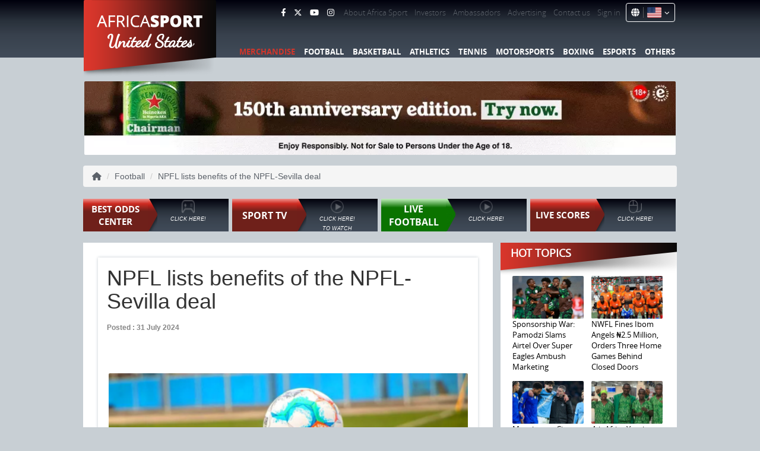

--- FILE ---
content_type: text/html; charset=utf-8
request_url: https://www.africasport.net/article/football/npfl-lists-benefits-of-the-npfl-sevilla-deal
body_size: 22898
content:
<!DOCTYPE html>

<html lang="en">
<head id="headid">
    
        <!-- Google tag (gtag.js) -->
        <script async src="https://www.googletagmanager.com/gtag/js?id=G-B96FTFE3BC"></script>
        <!-- Google Tag Manager -->
        <script>
            (function (w, d, s, l, i) {
                w[l] = w[l] || []; w[l].push({
                    'gtm.start':
                        new Date().getTime(), event: 'gtm.js'
                }); var f = d.getElementsByTagName(s)[0],
                    j = d.createElement(s), dl = l != 'dataLayer' ? '&l=' + l : ''; j.async = true; j.src =
                        'https://www.googletagmanager.com/gtm.js?id=' + i + dl; f.parentNode.insertBefore(j, f);
            })(window, document, 'script', 'dataLayer', 'GTM-NPMT54X');</script>
        <!-- End Google Tag Manager -->
    <meta charset="utf-8" />
    <title>NPFL lists benefits of the NPFL-Sevilla deal | Africa Sport Network</title>
    <link rel="icon" type="image/x-icon" href="/favicon.ico">
    <link href="/favicon.ico" rel="shortcut icon" type="image/x-icon" />
    <meta name="viewport" content="width=device-width, initial-scale=1.0">
    <meta name="robots" content="index, follow, max-image-preview:large, max-snippet:-1">
        <meta name="description" content="NPFL players to enjoy exchange deals/offers">
    
    <link rel="alternate" href="https://www.africasport.net/ar/article/football/npfl-lists-benefits-of-the-npfl-sevilla-deal" hreflang="ar" />
    <link rel="alternate" href="https://www.africasport.net/article/football/npfl-lists-benefits-of-the-npfl-sevilla-deal" hreflang="en" />
    <link rel="alternate" href="https://www.africasport.net/es/article/football/npfl-lists-benefits-of-the-npfl-sevilla-deal" hreflang="es" />
    <link rel="alternate" href="https://www.africasport.net/fr/article/football/npfl-lists-benefits-of-the-npfl-sevilla-deal" hreflang="fr" />
    <link rel="alternate" href="https://www.africasport.net/pt/article/football/npfl-lists-benefits-of-the-npfl-sevilla-deal" hreflang="pt" />
 
    <link rel="canonical" href="https://www.africasport.net/article/football/npfl-lists-benefits-of-the-npfl-sevilla-deal" />  
    
    
    <link href="/Content/bootstrap.css" rel="stylesheet" id="stylesheet" />
    <link href="/Content/fontawesomecss?v=AIRM9SuWFsBVtOoo1p1cXkAf8Qm-T4xFQN9m5lx1J081" rel="stylesheet"/>

    
    
    
    <link href="/Content/sitecss?v=OrlUtsCGraBvuw4Ox68zCSz70e_nMENkppqWT-l7Fsg1" rel="stylesheet"/>

    <script src="/bundles/jquery?v=gGGRI7xCOnEK-4qvkXXwhmbyGmA8S3tmz-Wto5bGsIc1"></script>

    <script src="/bundles/equalheights?v=Bp3oaH4MlGDsGfyEJlfmUGFgMFJFUZqKhGz64n3bGKk1"></script>

        <script async src="https://pagead2.googlesyndication.com/pagead/js/adsbygoogle.js?client=ca-pub-7925206682023622"
                crossorigin="anonymous"></script>
</head>
<body>
    <div class="loaderoverlay" style="display:none">
        <div class="loaderoverlay__inner">
            <div class="loaderoverlay__content"><span class="loaderoverlayspinner"></span></div>
        </div>
    </div>
        <!-- Google Tag Manager (noscript) -->
        <noscript>
            <iframe src="https://www.googletagmanager.com/ns.html?id=GTM-NPMT54X"
                    height="0" width="0" style="display:none;visibility:hidden"></iframe>
        </noscript>
        <!-- End Google Tag Manager (noscript) -->

    <div class="pt10" id="CommentsSuccessMsg" style="display:none">
        <div class="message">
            <span id="spnCommentMsg"></span>
            <span class="Spanmessage" onclick="HideCommentsMsg('CommentsSuccessMsg')" title="Close">X</span>
        </div>
    </div>

    <div class="pt10" id="CommentsErrorMsg" style="display:none">
        <div class="errormessage">
            <span id="spnCommentErrorMsg"></span>
            <span class="Spanmessage" onclick="HideCommentsMsg('CommentsErrorMsg')" title="Close">X</span>
        </div>
    </div>





    
<header>
    <div class="container">
        <div class="row">
            <div class="col-sm-3 ">
                <div class="logo">
                    
                    
                    <a href='/'>
                        <picture>
                            <source srcset="/image/logo.webp" height="130px" width="223px" type="image/webp">
                            <source srcset="/image/logo.png" height="130px" width="223px" type="image/png">
                            <img src="/image/logo.png" height="130" width="223" alt="logo">
                        </picture>
                    </a> <a href='/' class="country">United States    </a>
                    
                    
                </div>
            </div>
            <div class="col-sm-9">
                <ul class="top_menu hidden-xs">
                    <li>
                        <ul class="social">
                            <li><a title="Facebook" target="_blank" href="https://www.facebook.com/profile.php?id=61550745218748"><i class="fa-brands fa-facebook-f fa-md" style="color: #ffffff;"></i></a></li>
                            
                            <li><a title="Twitter" target="_blank" href="https://www.twitter.com/@africasportnet"><i class="fa-brands fa-x-twitter fa-md" style="color: #ffffff;"></i></a></li>
                            
                            
                            <!--<li><a title="Twitter" target="_blank" href="https://www.twitter.com/@africasportnet"><i class="fa-brands fa-square-x-twitter fa-xl" style="color: #ffffff;"></i></a></li>-->
                            <li><a title="YouTube" target="_blank" href="https://www.youtube.com/channel/UCJuMOKR--NZtr0nOUg_a24g"><i class="fa-brands fa-youtube fa-md" style="color: #ffffff;"></i></a></li>
                            
                            <li><a title="Instagram" target="_blank" href="https://www.instagram.com/africasportnetwork_ng"><i class="fa-brands fa-instagram fa-md" style="color: #ffffff;"></i></a></li>
                            
                        </ul>
                    </li>
                                    <li><a href='/cms/aboutafricasportnetwork/'>About Africa Sport</a></li>
                                    <li><a href='/cms/africasportnetworkinvestors/'>Investors </a></li>
                    <li><a href='/ambassadors/'>Ambassadors</a></li>
                    
                    <li><a href='/advertising/'>Advertising</a></li>
                    <li><a href='/contactus/'>Contact us</a></li>
                    
                        <li><a href='/signin/'>Sign in</a></li>
                    <li class="CountryHeader">
                        <div class="dropdown">
                            <i class="fa fa-globe" style="color: #ffffff;"></i>
                            <button class="dropbtn" title="United States">
                                <img src="/image/flag-icons-main/4x3/us.svg" style="height: 18px; max-width: 25px;" alt="Country Selected" width="25" height="18" id="SelectedCountry" />
                                <i class="fa fa-angle-down"></i>
                            </button>
                            <div class="dropdown-content">
                                        <a title="Afghanistan" href="/country/af">
                                            <img class="CountryImg" src="/image/flag-icons-main/4x3/af.svg" alt="Afghanistan" loading="lazy" />
                                            <div class="CountrySpacing">Afghanistan</div>
                                        </a>
                                        <a title="Albania" href="/country/al">
                                            <img class="CountryImg" src="/image/flag-icons-main/4x3/al.svg" alt="Albania" loading="lazy" />
                                            <div class="CountrySpacing">Albania</div>
                                        </a>
                                        <a title="Algeria" href="/country/dz">
                                            <img class="CountryImg" src="/image/flag-icons-main/4x3/dz.svg" alt="Algeria" loading="lazy" />
                                            <div class="CountrySpacing">Algeria</div>
                                        </a>
                                        <a title="American Samoa" href="/country/as">
                                            <img class="CountryImg" src="/image/flag-icons-main/4x3/as.svg" alt="American Samoa" loading="lazy" />
                                            <div class="CountrySpacing">American Samoa</div>
                                        </a>
                                        <a title="Andorra" href="/country/ad">
                                            <img class="CountryImg" src="/image/flag-icons-main/4x3/ad.svg" alt="Andorra" loading="lazy" />
                                            <div class="CountrySpacing">Andorra</div>
                                        </a>
                                        <a title="Angola" href="/country/ao">
                                            <img class="CountryImg" src="/image/flag-icons-main/4x3/ao.svg" alt="Angola" loading="lazy" />
                                            <div class="CountrySpacing">Angola</div>
                                        </a>
                                        <a title="Anguilla" href="/country/ai">
                                            <img class="CountryImg" src="/image/flag-icons-main/4x3/ai.svg" alt="Anguilla" loading="lazy" />
                                            <div class="CountrySpacing">Anguilla</div>
                                        </a>
                                        <a title="Antarctica" href="/country/aq">
                                            <img class="CountryImg" src="/image/flag-icons-main/4x3/aq.svg" alt="Antarctica" loading="lazy" />
                                            <div class="CountrySpacing">Antarctica</div>
                                        </a>
                                        <a title="Antigua And Barbuda" href="/country/ag">
                                            <img class="CountryImg" src="/image/flag-icons-main/4x3/ag.svg" alt="Antigua And Barbuda" loading="lazy" />
                                            <div class="CountrySpacing">Antigua And Barbuda</div>
                                        </a>
                                        <a title="Argentina" href="/country/ar">
                                            <img class="CountryImg" src="/image/flag-icons-main/4x3/ar.svg" alt="Argentina" loading="lazy" />
                                            <div class="CountrySpacing">Argentina</div>
                                        </a>
                                        <a title="Armenia" href="/country/am">
                                            <img class="CountryImg" src="/image/flag-icons-main/4x3/am.svg" alt="Armenia" loading="lazy" />
                                            <div class="CountrySpacing">Armenia</div>
                                        </a>
                                        <a title="Aruba" href="/country/aw">
                                            <img class="CountryImg" src="/image/flag-icons-main/4x3/aw.svg" alt="Aruba" loading="lazy" />
                                            <div class="CountrySpacing">Aruba</div>
                                        </a>
                                        <a title="Australia" href="/country/au">
                                            <img class="CountryImg" src="/image/flag-icons-main/4x3/au.svg" alt="Australia" loading="lazy" />
                                            <div class="CountrySpacing">Australia</div>
                                        </a>
                                        <a title="Austria" href="/country/at">
                                            <img class="CountryImg" src="/image/flag-icons-main/4x3/at.svg" alt="Austria" loading="lazy" />
                                            <div class="CountrySpacing">Austria</div>
                                        </a>
                                        <a title="Azerbaijan" href="/country/az">
                                            <img class="CountryImg" src="/image/flag-icons-main/4x3/az.svg" alt="Azerbaijan" loading="lazy" />
                                            <div class="CountrySpacing">Azerbaijan</div>
                                        </a>
                                        <a title="Bahamas The" href="/country/bs">
                                            <img class="CountryImg" src="/image/flag-icons-main/4x3/bs.svg" alt="Bahamas The" loading="lazy" />
                                            <div class="CountrySpacing">Bahamas The</div>
                                        </a>
                                        <a title="Bahrain" href="/country/bh">
                                            <img class="CountryImg" src="/image/flag-icons-main/4x3/bh.svg" alt="Bahrain" loading="lazy" />
                                            <div class="CountrySpacing">Bahrain</div>
                                        </a>
                                        <a title="Bangladesh" href="/country/bd">
                                            <img class="CountryImg" src="/image/flag-icons-main/4x3/bd.svg" alt="Bangladesh" loading="lazy" />
                                            <div class="CountrySpacing">Bangladesh</div>
                                        </a>
                                        <a title="Barbados" href="/country/bb">
                                            <img class="CountryImg" src="/image/flag-icons-main/4x3/bb.svg" alt="Barbados" loading="lazy" />
                                            <div class="CountrySpacing">Barbados</div>
                                        </a>
                                        <a title="Belarus" href="/country/by">
                                            <img class="CountryImg" src="/image/flag-icons-main/4x3/by.svg" alt="Belarus" loading="lazy" />
                                            <div class="CountrySpacing">Belarus</div>
                                        </a>
                                        <a title="Belgium" href="/country/be">
                                            <img class="CountryImg" src="/image/flag-icons-main/4x3/be.svg" alt="Belgium" loading="lazy" />
                                            <div class="CountrySpacing">Belgium</div>
                                        </a>
                                        <a title="Belize" href="/country/bz">
                                            <img class="CountryImg" src="/image/flag-icons-main/4x3/bz.svg" alt="Belize" loading="lazy" />
                                            <div class="CountrySpacing">Belize</div>
                                        </a>
                                        <a title="Benin" href="/country/bj">
                                            <img class="CountryImg" src="/image/flag-icons-main/4x3/bj.svg" alt="Benin" loading="lazy" />
                                            <div class="CountrySpacing">Benin</div>
                                        </a>
                                        <a title="Bermuda" href="/country/bm">
                                            <img class="CountryImg" src="/image/flag-icons-main/4x3/bm.svg" alt="Bermuda" loading="lazy" />
                                            <div class="CountrySpacing">Bermuda</div>
                                        </a>
                                        <a title="Bhutan" href="/country/bt">
                                            <img class="CountryImg" src="/image/flag-icons-main/4x3/bt.svg" alt="Bhutan" loading="lazy" />
                                            <div class="CountrySpacing">Bhutan</div>
                                        </a>
                                        <a title="Bolivia" href="/country/bo">
                                            <img class="CountryImg" src="/image/flag-icons-main/4x3/bo.svg" alt="Bolivia" loading="lazy" />
                                            <div class="CountrySpacing">Bolivia</div>
                                        </a>
                                        <a title="Bosnia and Herzegovina" href="/country/ba">
                                            <img class="CountryImg" src="/image/flag-icons-main/4x3/ba.svg" alt="Bosnia and Herzegovina" loading="lazy" />
                                            <div class="CountrySpacing">Bosnia and Herzegovina</div>
                                        </a>
                                        <a title="Botswana" href="/country/bw">
                                            <img class="CountryImg" src="/image/flag-icons-main/4x3/bw.svg" alt="Botswana" loading="lazy" />
                                            <div class="CountrySpacing">Botswana</div>
                                        </a>
                                        <a title="Bouvet Island" href="/country/bv">
                                            <img class="CountryImg" src="/image/flag-icons-main/4x3/bv.svg" alt="Bouvet Island" loading="lazy" />
                                            <div class="CountrySpacing">Bouvet Island</div>
                                        </a>
                                        <a title="Brazil" href="/country/br">
                                            <img class="CountryImg" src="/image/flag-icons-main/4x3/br.svg" alt="Brazil" loading="lazy" />
                                            <div class="CountrySpacing">Brazil</div>
                                        </a>
                                        <a title="British Indian Ocean Territory" href="/country/io">
                                            <img class="CountryImg" src="/image/flag-icons-main/4x3/io.svg" alt="British Indian Ocean Territory" loading="lazy" />
                                            <div class="CountrySpacing">British Indian Ocean Territory</div>
                                        </a>
                                        <a title="Brunei" href="/country/bn">
                                            <img class="CountryImg" src="/image/flag-icons-main/4x3/bn.svg" alt="Brunei" loading="lazy" />
                                            <div class="CountrySpacing">Brunei</div>
                                        </a>
                                        <a title="Bulgaria" href="/country/bg">
                                            <img class="CountryImg" src="/image/flag-icons-main/4x3/bg.svg" alt="Bulgaria" loading="lazy" />
                                            <div class="CountrySpacing">Bulgaria</div>
                                        </a>
                                        <a title="Burkina Faso" href="/country/bf">
                                            <img class="CountryImg" src="/image/flag-icons-main/4x3/bf.svg" alt="Burkina Faso" loading="lazy" />
                                            <div class="CountrySpacing">Burkina Faso</div>
                                        </a>
                                        <a title="Burundi" href="/country/bi">
                                            <img class="CountryImg" src="/image/flag-icons-main/4x3/bi.svg" alt="Burundi" loading="lazy" />
                                            <div class="CountrySpacing">Burundi</div>
                                        </a>
                                        <a title="Cambodia" href="/country/kh">
                                            <img class="CountryImg" src="/image/flag-icons-main/4x3/kh.svg" alt="Cambodia" loading="lazy" />
                                            <div class="CountrySpacing">Cambodia</div>
                                        </a>
                                        <a title="Cameroon" href="/country/cm">
                                            <img class="CountryImg" src="/image/flag-icons-main/4x3/cm.svg" alt="Cameroon" loading="lazy" />
                                            <div class="CountrySpacing">Cameroon</div>
                                        </a>
                                        <a title="Canada" href="/country/ca">
                                            <img class="CountryImg" src="/image/flag-icons-main/4x3/ca.svg" alt="Canada" loading="lazy" />
                                            <div class="CountrySpacing">Canada</div>
                                        </a>
                                        <a title="Cape Verde" href="/country/cv">
                                            <img class="CountryImg" src="/image/flag-icons-main/4x3/cv.svg" alt="Cape Verde" loading="lazy" />
                                            <div class="CountrySpacing">Cape Verde</div>
                                        </a>
                                        <a title="Cayman Islands" href="/country/ky">
                                            <img class="CountryImg" src="/image/flag-icons-main/4x3/ky.svg" alt="Cayman Islands" loading="lazy" />
                                            <div class="CountrySpacing">Cayman Islands</div>
                                        </a>
                                        <a title="Central African Republic" href="/country/cf">
                                            <img class="CountryImg" src="/image/flag-icons-main/4x3/cf.svg" alt="Central African Republic" loading="lazy" />
                                            <div class="CountrySpacing">Central African Republic</div>
                                        </a>
                                        <a title="Chad" href="/country/td">
                                            <img class="CountryImg" src="/image/flag-icons-main/4x3/td.svg" alt="Chad" loading="lazy" />
                                            <div class="CountrySpacing">Chad</div>
                                        </a>
                                        <a title="Chile" href="/country/cl">
                                            <img class="CountryImg" src="/image/flag-icons-main/4x3/cl.svg" alt="Chile" loading="lazy" />
                                            <div class="CountrySpacing">Chile</div>
                                        </a>
                                        <a title="China" href="/country/cn">
                                            <img class="CountryImg" src="/image/flag-icons-main/4x3/cn.svg" alt="China" loading="lazy" />
                                            <div class="CountrySpacing">China</div>
                                        </a>
                                        <a title="Christmas Island" href="/country/cx">
                                            <img class="CountryImg" src="/image/flag-icons-main/4x3/cx.svg" alt="Christmas Island" loading="lazy" />
                                            <div class="CountrySpacing">Christmas Island</div>
                                        </a>
                                        <a title="Cocos (Keeling) Islands" href="/country/cc">
                                            <img class="CountryImg" src="/image/flag-icons-main/4x3/cc.svg" alt="Cocos (Keeling) Islands" loading="lazy" />
                                            <div class="CountrySpacing">Cocos (Keeling) Islands</div>
                                        </a>
                                        <a title="Colombia" href="/country/co">
                                            <img class="CountryImg" src="/image/flag-icons-main/4x3/co.svg" alt="Colombia" loading="lazy" />
                                            <div class="CountrySpacing">Colombia</div>
                                        </a>
                                        <a title="Comoros" href="/country/km">
                                            <img class="CountryImg" src="/image/flag-icons-main/4x3/km.svg" alt="Comoros" loading="lazy" />
                                            <div class="CountrySpacing">Comoros</div>
                                        </a>
                                        <a title="Cook Islands" href="/country/ck">
                                            <img class="CountryImg" src="/image/flag-icons-main/4x3/ck.svg" alt="Cook Islands" loading="lazy" />
                                            <div class="CountrySpacing">Cook Islands</div>
                                        </a>
                                        <a title="Costa Rica" href="/country/cr">
                                            <img class="CountryImg" src="/image/flag-icons-main/4x3/cr.svg" alt="Costa Rica" loading="lazy" />
                                            <div class="CountrySpacing">Costa Rica</div>
                                        </a>
                                        <a title="Cote D&#39;&#39;Ivoire (Ivory Coast)" href="/country/ci">
                                            <img class="CountryImg" src="/image/flag-icons-main/4x3/ci.svg" alt="Cote D&#39;&#39;Ivoire (Ivory Coast)" loading="lazy" />
                                            <div class="CountrySpacing">Cote D&#39;&#39;Ivoire (Ivory Coast)</div>
                                        </a>
                                        <a title="Croatia (Hrvatska)" href="/country/hr">
                                            <img class="CountryImg" src="/image/flag-icons-main/4x3/hr.svg" alt="Croatia (Hrvatska)" loading="lazy" />
                                            <div class="CountrySpacing">Croatia (Hrvatska)</div>
                                        </a>
                                        <a title="Cuba" href="/country/cu">
                                            <img class="CountryImg" src="/image/flag-icons-main/4x3/cu.svg" alt="Cuba" loading="lazy" />
                                            <div class="CountrySpacing">Cuba</div>
                                        </a>
                                        <a title="Cyprus" href="/country/cy">
                                            <img class="CountryImg" src="/image/flag-icons-main/4x3/cy.svg" alt="Cyprus" loading="lazy" />
                                            <div class="CountrySpacing">Cyprus</div>
                                        </a>
                                        <a title="Czech Republic" href="/country/cz">
                                            <img class="CountryImg" src="/image/flag-icons-main/4x3/cz.svg" alt="Czech Republic" loading="lazy" />
                                            <div class="CountrySpacing">Czech Republic</div>
                                        </a>
                                        <a title="Democratic Republic Of The Congo" href="/country/cd">
                                            <img class="CountryImg" src="/image/flag-icons-main/4x3/cd.svg" alt="Democratic Republic Of The Congo" loading="lazy" />
                                            <div class="CountrySpacing">Democratic Republic Of The Congo</div>
                                        </a>
                                        <a title="Denmark" href="/country/dk">
                                            <img class="CountryImg" src="/image/flag-icons-main/4x3/dk.svg" alt="Denmark" loading="lazy" />
                                            <div class="CountrySpacing">Denmark</div>
                                        </a>
                                        <a title="Djibouti" href="/country/dj">
                                            <img class="CountryImg" src="/image/flag-icons-main/4x3/dj.svg" alt="Djibouti" loading="lazy" />
                                            <div class="CountrySpacing">Djibouti</div>
                                        </a>
                                        <a title="Dominica" href="/country/dm">
                                            <img class="CountryImg" src="/image/flag-icons-main/4x3/dm.svg" alt="Dominica" loading="lazy" />
                                            <div class="CountrySpacing">Dominica</div>
                                        </a>
                                        <a title="Dominican Republic" href="/country/do">
                                            <img class="CountryImg" src="/image/flag-icons-main/4x3/do.svg" alt="Dominican Republic" loading="lazy" />
                                            <div class="CountrySpacing">Dominican Republic</div>
                                        </a>
                                        <a title="East Timor" href="/country/tp">
                                            <img class="CountryImg" src="/image/flag-icons-main/4x3/tl.svg" alt="East Timor" loading="lazy" />
                                            <div class="CountrySpacing">East Timor</div>
                                        </a>
                                        <a title="Ecuador" href="/country/ec">
                                            <img class="CountryImg" src="/image/flag-icons-main/4x3/ec.svg" alt="Ecuador" loading="lazy" />
                                            <div class="CountrySpacing">Ecuador</div>
                                        </a>
                                        <a title="Egypt" href="/country/eg">
                                            <img class="CountryImg" src="/image/flag-icons-main/4x3/eg.svg" alt="Egypt" loading="lazy" />
                                            <div class="CountrySpacing">Egypt</div>
                                        </a>
                                        <a title="El Salvador" href="/country/sv">
                                            <img class="CountryImg" src="/image/flag-icons-main/4x3/sv.svg" alt="El Salvador" loading="lazy" />
                                            <div class="CountrySpacing">El Salvador</div>
                                        </a>
                                        <a title="Equatorial Guinea" href="/country/gq">
                                            <img class="CountryImg" src="/image/flag-icons-main/4x3/gq.svg" alt="Equatorial Guinea" loading="lazy" />
                                            <div class="CountrySpacing">Equatorial Guinea</div>
                                        </a>
                                        <a title="Eritrea" href="/country/er">
                                            <img class="CountryImg" src="/image/flag-icons-main/4x3/er.svg" alt="Eritrea" loading="lazy" />
                                            <div class="CountrySpacing">Eritrea</div>
                                        </a>
                                        <a title="Estonia" href="/country/ee">
                                            <img class="CountryImg" src="/image/flag-icons-main/4x3/ee.svg" alt="Estonia" loading="lazy" />
                                            <div class="CountrySpacing">Estonia</div>
                                        </a>
                                        <a title="Ethiopia" href="/country/et">
                                            <img class="CountryImg" src="/image/flag-icons-main/4x3/et.svg" alt="Ethiopia" loading="lazy" />
                                            <div class="CountrySpacing">Ethiopia</div>
                                        </a>
                                        <a title="External Territories of Australia" href="/country/xa">
                                            <img class="CountryImg" src="/image/flag-icons-main/4x3/xa.svg" alt="External Territories of Australia" loading="lazy" />
                                            <div class="CountrySpacing">External Territories of Australia</div>
                                        </a>
                                        <a title="Falkland Islands" href="/country/fk">
                                            <img class="CountryImg" src="/image/flag-icons-main/4x3/fk.svg" alt="Falkland Islands" loading="lazy" />
                                            <div class="CountrySpacing">Falkland Islands</div>
                                        </a>
                                        <a title="Faroe Islands" href="/country/fo">
                                            <img class="CountryImg" src="/image/flag-icons-main/4x3/fo.svg" alt="Faroe Islands" loading="lazy" />
                                            <div class="CountrySpacing">Faroe Islands</div>
                                        </a>
                                        <a title="Fiji Islands" href="/country/fj">
                                            <img class="CountryImg" src="/image/flag-icons-main/4x3/fj.svg" alt="Fiji Islands" loading="lazy" />
                                            <div class="CountrySpacing">Fiji Islands</div>
                                        </a>
                                        <a title="Finland" href="/country/fi">
                                            <img class="CountryImg" src="/image/flag-icons-main/4x3/fi.svg" alt="Finland" loading="lazy" />
                                            <div class="CountrySpacing">Finland</div>
                                        </a>
                                        <a title="France" href="/country/fr">
                                            <img class="CountryImg" src="/image/flag-icons-main/4x3/fr.svg" alt="France" loading="lazy" />
                                            <div class="CountrySpacing">France</div>
                                        </a>
                                        <a title="French Guiana" href="/country/gf">
                                            <img class="CountryImg" src="/image/flag-icons-main/4x3/gf.svg" alt="French Guiana" loading="lazy" />
                                            <div class="CountrySpacing">French Guiana</div>
                                        </a>
                                        <a title="French Polynesia" href="/country/pf">
                                            <img class="CountryImg" src="/image/flag-icons-main/4x3/pf.svg" alt="French Polynesia" loading="lazy" />
                                            <div class="CountrySpacing">French Polynesia</div>
                                        </a>
                                        <a title="French Southern Territories" href="/country/tf">
                                            <img class="CountryImg" src="/image/flag-icons-main/4x3/tf.svg" alt="French Southern Territories" loading="lazy" />
                                            <div class="CountrySpacing">French Southern Territories</div>
                                        </a>
                                        <a title="Gabon" href="/country/ga">
                                            <img class="CountryImg" src="/image/flag-icons-main/4x3/ga.svg" alt="Gabon" loading="lazy" />
                                            <div class="CountrySpacing">Gabon</div>
                                        </a>
                                        <a title="Gambia The" href="/country/gm">
                                            <img class="CountryImg" src="/image/flag-icons-main/4x3/gm.svg" alt="Gambia The" loading="lazy" />
                                            <div class="CountrySpacing">Gambia The</div>
                                        </a>
                                        <a title="Georgia" href="/country/ge">
                                            <img class="CountryImg" src="/image/flag-icons-main/4x3/ge.svg" alt="Georgia" loading="lazy" />
                                            <div class="CountrySpacing">Georgia</div>
                                        </a>
                                        <a title="Germany" href="/country/de">
                                            <img class="CountryImg" src="/image/flag-icons-main/4x3/de.svg" alt="Germany" loading="lazy" />
                                            <div class="CountrySpacing">Germany</div>
                                        </a>
                                        <a title="Ghana" href="/country/gh">
                                            <img class="CountryImg" src="/image/flag-icons-main/4x3/gh.svg" alt="Ghana" loading="lazy" />
                                            <div class="CountrySpacing">Ghana</div>
                                        </a>
                                        <a title="Gibraltar" href="/country/gi">
                                            <img class="CountryImg" src="/image/flag-icons-main/4x3/gi.svg" alt="Gibraltar" loading="lazy" />
                                            <div class="CountrySpacing">Gibraltar</div>
                                        </a>
                                        <a title="Greece" href="/country/gr">
                                            <img class="CountryImg" src="/image/flag-icons-main/4x3/gr.svg" alt="Greece" loading="lazy" />
                                            <div class="CountrySpacing">Greece</div>
                                        </a>
                                        <a title="Greenland" href="/country/gl">
                                            <img class="CountryImg" src="/image/flag-icons-main/4x3/gl.svg" alt="Greenland" loading="lazy" />
                                            <div class="CountrySpacing">Greenland</div>
                                        </a>
                                        <a title="Grenada" href="/country/gd">
                                            <img class="CountryImg" src="/image/flag-icons-main/4x3/gd.svg" alt="Grenada" loading="lazy" />
                                            <div class="CountrySpacing">Grenada</div>
                                        </a>
                                        <a title="Guadeloupe" href="/country/gp">
                                            <img class="CountryImg" src="/image/flag-icons-main/4x3/gp.svg" alt="Guadeloupe" loading="lazy" />
                                            <div class="CountrySpacing">Guadeloupe</div>
                                        </a>
                                        <a title="Guam" href="/country/gu">
                                            <img class="CountryImg" src="/image/flag-icons-main/4x3/gu.svg" alt="Guam" loading="lazy" />
                                            <div class="CountrySpacing">Guam</div>
                                        </a>
                                        <a title="Guatemala" href="/country/gt">
                                            <img class="CountryImg" src="/image/flag-icons-main/4x3/gt.svg" alt="Guatemala" loading="lazy" />
                                            <div class="CountrySpacing">Guatemala</div>
                                        </a>
                                        <a title="Guernsey and Alderney" href="/country/xu">
                                            <img class="CountryImg" src="/image/flag-icons-main/4x3/gaa.svg" alt="Guernsey and Alderney" loading="lazy" />
                                            <div class="CountrySpacing">Guernsey and Alderney</div>
                                        </a>
                                        <a title="Guinea" href="/country/gn">
                                            <img class="CountryImg" src="/image/flag-icons-main/4x3/gn.svg" alt="Guinea" loading="lazy" />
                                            <div class="CountrySpacing">Guinea</div>
                                        </a>
                                        <a title="Guinea-Bissau" href="/country/gw">
                                            <img class="CountryImg" src="/image/flag-icons-main/4x3/gw.svg" alt="Guinea-Bissau" loading="lazy" />
                                            <div class="CountrySpacing">Guinea-Bissau</div>
                                        </a>
                                        <a title="Guyana" href="/country/gy">
                                            <img class="CountryImg" src="/image/flag-icons-main/4x3/gy.svg" alt="Guyana" loading="lazy" />
                                            <div class="CountrySpacing">Guyana</div>
                                        </a>
                                        <a title="Haiti" href="/country/ht">
                                            <img class="CountryImg" src="/image/flag-icons-main/4x3/ht.svg" alt="Haiti" loading="lazy" />
                                            <div class="CountrySpacing">Haiti</div>
                                        </a>
                                        <a title="Heard and McDonald Islands" href="/country/hm">
                                            <img class="CountryImg" src="/image/flag-icons-main/4x3/hm.svg" alt="Heard and McDonald Islands" loading="lazy" />
                                            <div class="CountrySpacing">Heard and McDonald Islands</div>
                                        </a>
                                        <a title="Honduras" href="/country/hn">
                                            <img class="CountryImg" src="/image/flag-icons-main/4x3/hn.svg" alt="Honduras" loading="lazy" />
                                            <div class="CountrySpacing">Honduras</div>
                                        </a>
                                        <a title="Hong Kong S.A.R." href="/country/hk">
                                            <img class="CountryImg" src="/image/flag-icons-main/4x3/hk.svg" alt="Hong Kong S.A.R." loading="lazy" />
                                            <div class="CountrySpacing">Hong Kong S.A.R.</div>
                                        </a>
                                        <a title="Hungary" href="/country/hu">
                                            <img class="CountryImg" src="/image/flag-icons-main/4x3/hu.svg" alt="Hungary" loading="lazy" />
                                            <div class="CountrySpacing">Hungary</div>
                                        </a>
                                        <a title="Iceland" href="/country/is">
                                            <img class="CountryImg" src="/image/flag-icons-main/4x3/is.svg" alt="Iceland" loading="lazy" />
                                            <div class="CountrySpacing">Iceland</div>
                                        </a>
                                        <a title="India" href="/country/in">
                                            <img class="CountryImg" src="/image/flag-icons-main/4x3/in.svg" alt="India" loading="lazy" />
                                            <div class="CountrySpacing">India</div>
                                        </a>
                                        <a title="Indonesia" href="/country/id">
                                            <img class="CountryImg" src="/image/flag-icons-main/4x3/id.svg" alt="Indonesia" loading="lazy" />
                                            <div class="CountrySpacing">Indonesia</div>
                                        </a>
                                        <a title="Iran" href="/country/ir">
                                            <img class="CountryImg" src="/image/flag-icons-main/4x3/ir.svg" alt="Iran" loading="lazy" />
                                            <div class="CountrySpacing">Iran</div>
                                        </a>
                                        <a title="Iraq" href="/country/iq">
                                            <img class="CountryImg" src="/image/flag-icons-main/4x3/iq.svg" alt="Iraq" loading="lazy" />
                                            <div class="CountrySpacing">Iraq</div>
                                        </a>
                                        <a title="Ireland" href="/country/ie">
                                            <img class="CountryImg" src="/image/flag-icons-main/4x3/ie.svg" alt="Ireland" loading="lazy" />
                                            <div class="CountrySpacing">Ireland</div>
                                        </a>
                                        <a title="Israel" href="/country/il">
                                            <img class="CountryImg" src="/image/flag-icons-main/4x3/il.svg" alt="Israel" loading="lazy" />
                                            <div class="CountrySpacing">Israel</div>
                                        </a>
                                        <a title="Italy" href="/country/it">
                                            <img class="CountryImg" src="/image/flag-icons-main/4x3/it.svg" alt="Italy" loading="lazy" />
                                            <div class="CountrySpacing">Italy</div>
                                        </a>
                                        <a title="Jamaica" href="/country/jm">
                                            <img class="CountryImg" src="/image/flag-icons-main/4x3/jm.svg" alt="Jamaica" loading="lazy" />
                                            <div class="CountrySpacing">Jamaica</div>
                                        </a>
                                        <a title="Japan" href="/country/jp">
                                            <img class="CountryImg" src="/image/flag-icons-main/4x3/jp.svg" alt="Japan" loading="lazy" />
                                            <div class="CountrySpacing">Japan</div>
                                        </a>
                                        <a title="Jersey" href="/country/xj">
                                            <img class="CountryImg" src="/image/flag-icons-main/4x3/je.svg" alt="Jersey" loading="lazy" />
                                            <div class="CountrySpacing">Jersey</div>
                                        </a>
                                        <a title="Jordan" href="/country/jo">
                                            <img class="CountryImg" src="/image/flag-icons-main/4x3/jo.svg" alt="Jordan" loading="lazy" />
                                            <div class="CountrySpacing">Jordan</div>
                                        </a>
                                        <a title="Kazakhstan" href="/country/kz">
                                            <img class="CountryImg" src="/image/flag-icons-main/4x3/kz.svg" alt="Kazakhstan" loading="lazy" />
                                            <div class="CountrySpacing">Kazakhstan</div>
                                        </a>
                                        <a title="Kenya" href="/country/ke">
                                            <img class="CountryImg" src="/image/flag-icons-main/4x3/ke.svg" alt="Kenya" loading="lazy" />
                                            <div class="CountrySpacing">Kenya</div>
                                        </a>
                                        <a title="Kiribati" href="/country/ki">
                                            <img class="CountryImg" src="/image/flag-icons-main/4x3/ki.svg" alt="Kiribati" loading="lazy" />
                                            <div class="CountrySpacing">Kiribati</div>
                                        </a>
                                        <a title="Korea North" href="/country/kp">
                                            <img class="CountryImg" src="/image/flag-icons-main/4x3/kp.svg" alt="Korea North" loading="lazy" />
                                            <div class="CountrySpacing">Korea North</div>
                                        </a>
                                        <a title="Korea South" href="/country/kr">
                                            <img class="CountryImg" src="/image/flag-icons-main/4x3/kr.svg" alt="Korea South" loading="lazy" />
                                            <div class="CountrySpacing">Korea South</div>
                                        </a>
                                        <a title="Kuwait" href="/country/kw">
                                            <img class="CountryImg" src="/image/flag-icons-main/4x3/kw.svg" alt="Kuwait" loading="lazy" />
                                            <div class="CountrySpacing">Kuwait</div>
                                        </a>
                                        <a title="Kyrgyzstan" href="/country/kg">
                                            <img class="CountryImg" src="/image/flag-icons-main/4x3/kg.svg" alt="Kyrgyzstan" loading="lazy" />
                                            <div class="CountrySpacing">Kyrgyzstan</div>
                                        </a>
                                        <a title="Laos" href="/country/la">
                                            <img class="CountryImg" src="/image/flag-icons-main/4x3/la.svg" alt="Laos" loading="lazy" />
                                            <div class="CountrySpacing">Laos</div>
                                        </a>
                                        <a title="Latvia" href="/country/lv">
                                            <img class="CountryImg" src="/image/flag-icons-main/4x3/lv.svg" alt="Latvia" loading="lazy" />
                                            <div class="CountrySpacing">Latvia</div>
                                        </a>
                                        <a title="Lebanon" href="/country/lb">
                                            <img class="CountryImg" src="/image/flag-icons-main/4x3/lb.svg" alt="Lebanon" loading="lazy" />
                                            <div class="CountrySpacing">Lebanon</div>
                                        </a>
                                        <a title="Lesotho" href="/country/ls">
                                            <img class="CountryImg" src="/image/flag-icons-main/4x3/ls.svg" alt="Lesotho" loading="lazy" />
                                            <div class="CountrySpacing">Lesotho</div>
                                        </a>
                                        <a title="Liberia" href="/country/lr">
                                            <img class="CountryImg" src="/image/flag-icons-main/4x3/lr.svg" alt="Liberia" loading="lazy" />
                                            <div class="CountrySpacing">Liberia</div>
                                        </a>
                                        <a title="Libya" href="/country/ly">
                                            <img class="CountryImg" src="/image/flag-icons-main/4x3/ly.svg" alt="Libya" loading="lazy" />
                                            <div class="CountrySpacing">Libya</div>
                                        </a>
                                        <a title="Liechtenstein" href="/country/li">
                                            <img class="CountryImg" src="/image/flag-icons-main/4x3/li.svg" alt="Liechtenstein" loading="lazy" />
                                            <div class="CountrySpacing">Liechtenstein</div>
                                        </a>
                                        <a title="Lithuania" href="/country/lt">
                                            <img class="CountryImg" src="/image/flag-icons-main/4x3/lt.svg" alt="Lithuania" loading="lazy" />
                                            <div class="CountrySpacing">Lithuania</div>
                                        </a>
                                        <a title="Luxembourg" href="/country/lu">
                                            <img class="CountryImg" src="/image/flag-icons-main/4x3/lu.svg" alt="Luxembourg" loading="lazy" />
                                            <div class="CountrySpacing">Luxembourg</div>
                                        </a>
                                        <a title="Macau S.A.R." href="/country/mo">
                                            <img class="CountryImg" src="/image/flag-icons-main/4x3/mo.svg" alt="Macau S.A.R." loading="lazy" />
                                            <div class="CountrySpacing">Macau S.A.R.</div>
                                        </a>
                                        <a title="Macedonia" href="/country/mk">
                                            <img class="CountryImg" src="/image/flag-icons-main/4x3/mk.svg" alt="Macedonia" loading="lazy" />
                                            <div class="CountrySpacing">Macedonia</div>
                                        </a>
                                        <a title="Madagascar" href="/country/mg">
                                            <img class="CountryImg" src="/image/flag-icons-main/4x3/mg.svg" alt="Madagascar" loading="lazy" />
                                            <div class="CountrySpacing">Madagascar</div>
                                        </a>
                                        <a title="Malawi" href="/country/mw">
                                            <img class="CountryImg" src="/image/flag-icons-main/4x3/mw.svg" alt="Malawi" loading="lazy" />
                                            <div class="CountrySpacing">Malawi</div>
                                        </a>
                                        <a title="Malaysia" href="/country/my">
                                            <img class="CountryImg" src="/image/flag-icons-main/4x3/my.svg" alt="Malaysia" loading="lazy" />
                                            <div class="CountrySpacing">Malaysia</div>
                                        </a>
                                        <a title="Maldives" href="/country/mv">
                                            <img class="CountryImg" src="/image/flag-icons-main/4x3/mv.svg" alt="Maldives" loading="lazy" />
                                            <div class="CountrySpacing">Maldives</div>
                                        </a>
                                        <a title="Mali" href="/country/ml">
                                            <img class="CountryImg" src="/image/flag-icons-main/4x3/ml.svg" alt="Mali" loading="lazy" />
                                            <div class="CountrySpacing">Mali</div>
                                        </a>
                                        <a title="Malta" href="/country/mt">
                                            <img class="CountryImg" src="/image/flag-icons-main/4x3/mt.svg" alt="Malta" loading="lazy" />
                                            <div class="CountrySpacing">Malta</div>
                                        </a>
                                        <a title="Man (Isle of)" href="/country/xm">
                                            <img class="CountryImg" src="/image/flag-icons-main/4x3/im.svg" alt="Man (Isle of)" loading="lazy" />
                                            <div class="CountrySpacing">Man (Isle of)</div>
                                        </a>
                                        <a title="Marshall Islands" href="/country/mh">
                                            <img class="CountryImg" src="/image/flag-icons-main/4x3/mh.svg" alt="Marshall Islands" loading="lazy" />
                                            <div class="CountrySpacing">Marshall Islands</div>
                                        </a>
                                        <a title="Martinique" href="/country/mq">
                                            <img class="CountryImg" src="/image/flag-icons-main/4x3/mq.svg" alt="Martinique" loading="lazy" />
                                            <div class="CountrySpacing">Martinique</div>
                                        </a>
                                        <a title="Mauritania" href="/country/mr">
                                            <img class="CountryImg" src="/image/flag-icons-main/4x3/mr.svg" alt="Mauritania" loading="lazy" />
                                            <div class="CountrySpacing">Mauritania</div>
                                        </a>
                                        <a title="Mauritius" href="/country/mu">
                                            <img class="CountryImg" src="/image/flag-icons-main/4x3/mu.svg" alt="Mauritius" loading="lazy" />
                                            <div class="CountrySpacing">Mauritius</div>
                                        </a>
                                        <a title="Mayotte" href="/country/yt">
                                            <img class="CountryImg" src="/image/flag-icons-main/4x3/yt.svg" alt="Mayotte" loading="lazy" />
                                            <div class="CountrySpacing">Mayotte</div>
                                        </a>
                                        <a title="Mexico" href="/country/mx">
                                            <img class="CountryImg" src="/image/flag-icons-main/4x3/mx.svg" alt="Mexico" loading="lazy" />
                                            <div class="CountrySpacing">Mexico</div>
                                        </a>
                                        <a title="Micronesia" href="/country/fm">
                                            <img class="CountryImg" src="/image/flag-icons-main/4x3/fm.svg" alt="Micronesia" loading="lazy" />
                                            <div class="CountrySpacing">Micronesia</div>
                                        </a>
                                        <a title="Moldova" href="/country/md">
                                            <img class="CountryImg" src="/image/flag-icons-main/4x3/md.svg" alt="Moldova" loading="lazy" />
                                            <div class="CountrySpacing">Moldova</div>
                                        </a>
                                        <a title="Monaco" href="/country/mc">
                                            <img class="CountryImg" src="/image/flag-icons-main/4x3/mc.svg" alt="Monaco" loading="lazy" />
                                            <div class="CountrySpacing">Monaco</div>
                                        </a>
                                        <a title="Mongolia" href="/country/mn">
                                            <img class="CountryImg" src="/image/flag-icons-main/4x3/mn.svg" alt="Mongolia" loading="lazy" />
                                            <div class="CountrySpacing">Mongolia</div>
                                        </a>
                                        <a title="Montserrat" href="/country/ms">
                                            <img class="CountryImg" src="/image/flag-icons-main/4x3/ms.svg" alt="Montserrat" loading="lazy" />
                                            <div class="CountrySpacing">Montserrat</div>
                                        </a>
                                        <a title="Morocco" href="/country/ma">
                                            <img class="CountryImg" src="/image/flag-icons-main/4x3/ma.svg" alt="Morocco" loading="lazy" />
                                            <div class="CountrySpacing">Morocco</div>
                                        </a>
                                        <a title="Mozambique" href="/country/mz">
                                            <img class="CountryImg" src="/image/flag-icons-main/4x3/mz.svg" alt="Mozambique" loading="lazy" />
                                            <div class="CountrySpacing">Mozambique</div>
                                        </a>
                                        <a title="Myanmar" href="/country/mm">
                                            <img class="CountryImg" src="/image/flag-icons-main/4x3/mm.svg" alt="Myanmar" loading="lazy" />
                                            <div class="CountrySpacing">Myanmar</div>
                                        </a>
                                        <a title="Namibia" href="/country/na">
                                            <img class="CountryImg" src="/image/flag-icons-main/4x3/na.svg" alt="Namibia" loading="lazy" />
                                            <div class="CountrySpacing">Namibia</div>
                                        </a>
                                        <a title="Nauru" href="/country/nr">
                                            <img class="CountryImg" src="/image/flag-icons-main/4x3/nr.svg" alt="Nauru" loading="lazy" />
                                            <div class="CountrySpacing">Nauru</div>
                                        </a>
                                        <a title="Nepal" href="/country/np">
                                            <img class="CountryImg" src="/image/flag-icons-main/4x3/np.svg" alt="Nepal" loading="lazy" />
                                            <div class="CountrySpacing">Nepal</div>
                                        </a>
                                        <a title="Netherlands Antilles" href="/country/an">
                                            <img class="CountryImg" src="/image/flag-icons-main/4x3/an.svg" alt="Netherlands Antilles" loading="lazy" />
                                            <div class="CountrySpacing">Netherlands Antilles</div>
                                        </a>
                                        <a title="Netherlands The" href="/country/nl">
                                            <img class="CountryImg" src="/image/flag-icons-main/4x3/nl.svg" alt="Netherlands The" loading="lazy" />
                                            <div class="CountrySpacing">Netherlands The</div>
                                        </a>
                                        <a title="New Caledonia" href="/country/nc">
                                            <img class="CountryImg" src="/image/flag-icons-main/4x3/nc.svg" alt="New Caledonia" loading="lazy" />
                                            <div class="CountrySpacing">New Caledonia</div>
                                        </a>
                                        <a title="New Zealand" href="/country/nz">
                                            <img class="CountryImg" src="/image/flag-icons-main/4x3/nz.svg" alt="New Zealand" loading="lazy" />
                                            <div class="CountrySpacing">New Zealand</div>
                                        </a>
                                        <a title="Nicaragua" href="/country/ni">
                                            <img class="CountryImg" src="/image/flag-icons-main/4x3/ni.svg" alt="Nicaragua" loading="lazy" />
                                            <div class="CountrySpacing">Nicaragua</div>
                                        </a>
                                        <a title="Niger" href="/country/ne">
                                            <img class="CountryImg" src="/image/flag-icons-main/4x3/ne.svg" alt="Niger" loading="lazy" />
                                            <div class="CountrySpacing">Niger</div>
                                        </a>
                                        <a title="Nigeria" href="/country/ng">
                                            <img class="CountryImg" src="/image/flag-icons-main/4x3/ng.svg" alt="Nigeria" loading="lazy" />
                                            <div class="CountrySpacing">Nigeria</div>
                                        </a>
                                        <a title="Niue" href="/country/nu">
                                            <img class="CountryImg" src="/image/flag-icons-main/4x3/nu.svg" alt="Niue" loading="lazy" />
                                            <div class="CountrySpacing">Niue</div>
                                        </a>
                                        <a title="Norfolk Island" href="/country/nf">
                                            <img class="CountryImg" src="/image/flag-icons-main/4x3/nf.svg" alt="Norfolk Island" loading="lazy" />
                                            <div class="CountrySpacing">Norfolk Island</div>
                                        </a>
                                        <a title="Northern Mariana Islands" href="/country/mp">
                                            <img class="CountryImg" src="/image/flag-icons-main/4x3/mp.svg" alt="Northern Mariana Islands" loading="lazy" />
                                            <div class="CountrySpacing">Northern Mariana Islands</div>
                                        </a>
                                        <a title="Norway" href="/country/no">
                                            <img class="CountryImg" src="/image/flag-icons-main/4x3/no.svg" alt="Norway" loading="lazy" />
                                            <div class="CountrySpacing">Norway</div>
                                        </a>
                                        <a title="Oman" href="/country/om">
                                            <img class="CountryImg" src="/image/flag-icons-main/4x3/om.svg" alt="Oman" loading="lazy" />
                                            <div class="CountrySpacing">Oman</div>
                                        </a>
                                        <a title="Pakistan" href="/country/pk">
                                            <img class="CountryImg" src="/image/flag-icons-main/4x3/pk.svg" alt="Pakistan" loading="lazy" />
                                            <div class="CountrySpacing">Pakistan</div>
                                        </a>
                                        <a title="Palau" href="/country/pw">
                                            <img class="CountryImg" src="/image/flag-icons-main/4x3/pw.svg" alt="Palau" loading="lazy" />
                                            <div class="CountrySpacing">Palau</div>
                                        </a>
                                        <a title="Palestinian Territory Occupied" href="/country/ps">
                                            <img class="CountryImg" src="/image/flag-icons-main/4x3/ps.svg" alt="Palestinian Territory Occupied" loading="lazy" />
                                            <div class="CountrySpacing">Palestinian Territory Occupied</div>
                                        </a>
                                        <a title="Panama" href="/country/pa">
                                            <img class="CountryImg" src="/image/flag-icons-main/4x3/pa.svg" alt="Panama" loading="lazy" />
                                            <div class="CountrySpacing">Panama</div>
                                        </a>
                                        <a title="Papua new Guinea" href="/country/pg">
                                            <img class="CountryImg" src="/image/flag-icons-main/4x3/pg.svg" alt="Papua new Guinea" loading="lazy" />
                                            <div class="CountrySpacing">Papua new Guinea</div>
                                        </a>
                                        <a title="Paraguay" href="/country/py">
                                            <img class="CountryImg" src="/image/flag-icons-main/4x3/py.svg" alt="Paraguay" loading="lazy" />
                                            <div class="CountrySpacing">Paraguay</div>
                                        </a>
                                        <a title="Peru" href="/country/pe">
                                            <img class="CountryImg" src="/image/flag-icons-main/4x3/pe.svg" alt="Peru" loading="lazy" />
                                            <div class="CountrySpacing">Peru</div>
                                        </a>
                                        <a title="Philippines" href="/country/ph">
                                            <img class="CountryImg" src="/image/flag-icons-main/4x3/ph.svg" alt="Philippines" loading="lazy" />
                                            <div class="CountrySpacing">Philippines</div>
                                        </a>
                                        <a title="Pitcairn Island" href="/country/pn">
                                            <img class="CountryImg" src="/image/flag-icons-main/4x3/pn.svg" alt="Pitcairn Island" loading="lazy" />
                                            <div class="CountrySpacing">Pitcairn Island</div>
                                        </a>
                                        <a title="Poland" href="/country/pl">
                                            <img class="CountryImg" src="/image/flag-icons-main/4x3/pl.svg" alt="Poland" loading="lazy" />
                                            <div class="CountrySpacing">Poland</div>
                                        </a>
                                        <a title="Portugal" href="/country/pt">
                                            <img class="CountryImg" src="/image/flag-icons-main/4x3/pt.svg" alt="Portugal" loading="lazy" />
                                            <div class="CountrySpacing">Portugal</div>
                                        </a>
                                        <a title="Puerto Rico" href="/country/pr">
                                            <img class="CountryImg" src="/image/flag-icons-main/4x3/pr.svg" alt="Puerto Rico" loading="lazy" />
                                            <div class="CountrySpacing">Puerto Rico</div>
                                        </a>
                                        <a title="Qatar" href="/country/qa">
                                            <img class="CountryImg" src="/image/flag-icons-main/4x3/qa.svg" alt="Qatar" loading="lazy" />
                                            <div class="CountrySpacing">Qatar</div>
                                        </a>
                                        <a title="Republic Of The Congo" href="/country/cg">
                                            <img class="CountryImg" src="/image/flag-icons-main/4x3/cg.svg" alt="Republic Of The Congo" loading="lazy" />
                                            <div class="CountrySpacing">Republic Of The Congo</div>
                                        </a>
                                        <a title="Reunion" href="/country/re">
                                            <img class="CountryImg" src="/image/flag-icons-main/4x3/re.svg" alt="Reunion" loading="lazy" />
                                            <div class="CountrySpacing">Reunion</div>
                                        </a>
                                        <a title="Romania" href="/country/ro">
                                            <img class="CountryImg" src="/image/flag-icons-main/4x3/ro.svg" alt="Romania" loading="lazy" />
                                            <div class="CountrySpacing">Romania</div>
                                        </a>
                                        <a title="Russia" href="/country/ru">
                                            <img class="CountryImg" src="/image/flag-icons-main/4x3/ru.svg" alt="Russia" loading="lazy" />
                                            <div class="CountrySpacing">Russia</div>
                                        </a>
                                        <a title="Rwanda" href="/country/rw">
                                            <img class="CountryImg" src="/image/flag-icons-main/4x3/rw.svg" alt="Rwanda" loading="lazy" />
                                            <div class="CountrySpacing">Rwanda</div>
                                        </a>
                                        <a title="Saint Helena" href="/country/sh">
                                            <img class="CountryImg" src="/image/flag-icons-main/4x3/sh.svg" alt="Saint Helena" loading="lazy" />
                                            <div class="CountrySpacing">Saint Helena</div>
                                        </a>
                                        <a title="Saint Kitts And Nevis" href="/country/kn">
                                            <img class="CountryImg" src="/image/flag-icons-main/4x3/kn.svg" alt="Saint Kitts And Nevis" loading="lazy" />
                                            <div class="CountrySpacing">Saint Kitts And Nevis</div>
                                        </a>
                                        <a title="Saint Lucia" href="/country/lc">
                                            <img class="CountryImg" src="/image/flag-icons-main/4x3/lc.svg" alt="Saint Lucia" loading="lazy" />
                                            <div class="CountrySpacing">Saint Lucia</div>
                                        </a>
                                        <a title="Saint Pierre and Miquelon" href="/country/pm">
                                            <img class="CountryImg" src="/image/flag-icons-main/4x3/pm.svg" alt="Saint Pierre and Miquelon" loading="lazy" />
                                            <div class="CountrySpacing">Saint Pierre and Miquelon</div>
                                        </a>
                                        <a title="Saint Vincent And The Grenadines" href="/country/vc">
                                            <img class="CountryImg" src="/image/flag-icons-main/4x3/vc.svg" alt="Saint Vincent And The Grenadines" loading="lazy" />
                                            <div class="CountrySpacing">Saint Vincent And The Grenadines</div>
                                        </a>
                                        <a title="Samoa" href="/country/ws">
                                            <img class="CountryImg" src="/image/flag-icons-main/4x3/ws.svg" alt="Samoa" loading="lazy" />
                                            <div class="CountrySpacing">Samoa</div>
                                        </a>
                                        <a title="San Marino" href="/country/sm">
                                            <img class="CountryImg" src="/image/flag-icons-main/4x3/sm.svg" alt="San Marino" loading="lazy" />
                                            <div class="CountrySpacing">San Marino</div>
                                        </a>
                                        <a title="Sao Tome and Principe" href="/country/st">
                                            <img class="CountryImg" src="/image/flag-icons-main/4x3/st.svg" alt="Sao Tome and Principe" loading="lazy" />
                                            <div class="CountrySpacing">Sao Tome and Principe</div>
                                        </a>
                                        <a title="Saudi Arabia" href="/country/sa">
                                            <img class="CountryImg" src="/image/flag-icons-main/4x3/sa.svg" alt="Saudi Arabia" loading="lazy" />
                                            <div class="CountrySpacing">Saudi Arabia</div>
                                        </a>
                                        <a title="Senegal" href="/country/sn">
                                            <img class="CountryImg" src="/image/flag-icons-main/4x3/sn.svg" alt="Senegal" loading="lazy" />
                                            <div class="CountrySpacing">Senegal</div>
                                        </a>
                                        <a title="Serbia" href="/country/rs">
                                            <img class="CountryImg" src="/image/flag-icons-main/4x3/rs.svg" alt="Serbia" loading="lazy" />
                                            <div class="CountrySpacing">Serbia</div>
                                        </a>
                                        <a title="Seychelles" href="/country/sc">
                                            <img class="CountryImg" src="/image/flag-icons-main/4x3/sc.svg" alt="Seychelles" loading="lazy" />
                                            <div class="CountrySpacing">Seychelles</div>
                                        </a>
                                        <a title="Sierra Leone" href="/country/sl">
                                            <img class="CountryImg" src="/image/flag-icons-main/4x3/sl.svg" alt="Sierra Leone" loading="lazy" />
                                            <div class="CountrySpacing">Sierra Leone</div>
                                        </a>
                                        <a title="Singapore" href="/country/sg">
                                            <img class="CountryImg" src="/image/flag-icons-main/4x3/sg.svg" alt="Singapore" loading="lazy" />
                                            <div class="CountrySpacing">Singapore</div>
                                        </a>
                                        <a title="Slovakia" href="/country/sk">
                                            <img class="CountryImg" src="/image/flag-icons-main/4x3/sk.svg" alt="Slovakia" loading="lazy" />
                                            <div class="CountrySpacing">Slovakia</div>
                                        </a>
                                        <a title="Slovenia" href="/country/si">
                                            <img class="CountryImg" src="/image/flag-icons-main/4x3/si.svg" alt="Slovenia" loading="lazy" />
                                            <div class="CountrySpacing">Slovenia</div>
                                        </a>
                                        <a title="Smaller Territories of the UK" href="/country/xg">
                                            <img class="CountryImg" src="/image/flag-icons-main/4x3/gb.svg" alt="Smaller Territories of the UK" loading="lazy" />
                                            <div class="CountrySpacing">Smaller Territories of the UK</div>
                                        </a>
                                        <a title="Solomon Islands" href="/country/sb">
                                            <img class="CountryImg" src="/image/flag-icons-main/4x3/sb.svg" alt="Solomon Islands" loading="lazy" />
                                            <div class="CountrySpacing">Solomon Islands</div>
                                        </a>
                                        <a title="Somalia" href="/country/so">
                                            <img class="CountryImg" src="/image/flag-icons-main/4x3/so.svg" alt="Somalia" loading="lazy" />
                                            <div class="CountrySpacing">Somalia</div>
                                        </a>
                                        <a title="South Africa" href="/country/za">
                                            <img class="CountryImg" src="/image/flag-icons-main/4x3/za.svg" alt="South Africa" loading="lazy" />
                                            <div class="CountrySpacing">South Africa</div>
                                        </a>
                                        <a title="South Georgia" href="/country/gs">
                                            <img class="CountryImg" src="/image/flag-icons-main/4x3/gs.svg" alt="South Georgia" loading="lazy" />
                                            <div class="CountrySpacing">South Georgia</div>
                                        </a>
                                        <a title="South Sudan" href="/country/ss">
                                            <img class="CountryImg" src="/image/flag-icons-main/4x3/ss.svg" alt="South Sudan" loading="lazy" />
                                            <div class="CountrySpacing">South Sudan</div>
                                        </a>
                                        <a title="Spain" href="/country/es">
                                            <img class="CountryImg" src="/image/flag-icons-main/4x3/es.svg" alt="Spain" loading="lazy" />
                                            <div class="CountrySpacing">Spain</div>
                                        </a>
                                        <a title="Sri Lanka" href="/country/lk">
                                            <img class="CountryImg" src="/image/flag-icons-main/4x3/lk.svg" alt="Sri Lanka" loading="lazy" />
                                            <div class="CountrySpacing">Sri Lanka</div>
                                        </a>
                                        <a title="Sudan" href="/country/sd">
                                            <img class="CountryImg" src="/image/flag-icons-main/4x3/sd.svg" alt="Sudan" loading="lazy" />
                                            <div class="CountrySpacing">Sudan</div>
                                        </a>
                                        <a title="Suriname" href="/country/sr">
                                            <img class="CountryImg" src="/image/flag-icons-main/4x3/sr.svg" alt="Suriname" loading="lazy" />
                                            <div class="CountrySpacing">Suriname</div>
                                        </a>
                                        <a title="Svalbard And Jan Mayen Islands" href="/country/sj">
                                            <img class="CountryImg" src="/image/flag-icons-main/4x3/sj.svg" alt="Svalbard And Jan Mayen Islands" loading="lazy" />
                                            <div class="CountrySpacing">Svalbard And Jan Mayen Islands</div>
                                        </a>
                                        <a title="Swaziland" href="/country/sz">
                                            <img class="CountryImg" src="/image/flag-icons-main/4x3/sz.svg" alt="Swaziland" loading="lazy" />
                                            <div class="CountrySpacing">Swaziland</div>
                                        </a>
                                        <a title="Sweden" href="/country/se">
                                            <img class="CountryImg" src="/image/flag-icons-main/4x3/se.svg" alt="Sweden" loading="lazy" />
                                            <div class="CountrySpacing">Sweden</div>
                                        </a>
                                        <a title="Switzerland" href="/country/ch">
                                            <img class="CountryImg" src="/image/flag-icons-main/4x3/ch.svg" alt="Switzerland" loading="lazy" />
                                            <div class="CountrySpacing">Switzerland</div>
                                        </a>
                                        <a title="Syria" href="/country/sy">
                                            <img class="CountryImg" src="/image/flag-icons-main/4x3/sy.svg" alt="Syria" loading="lazy" />
                                            <div class="CountrySpacing">Syria</div>
                                        </a>
                                        <a title="Taiwan" href="/country/tw">
                                            <img class="CountryImg" src="/image/flag-icons-main/4x3/tw.svg" alt="Taiwan" loading="lazy" />
                                            <div class="CountrySpacing">Taiwan</div>
                                        </a>
                                        <a title="Tajikistan" href="/country/tj">
                                            <img class="CountryImg" src="/image/flag-icons-main/4x3/tj.svg" alt="Tajikistan" loading="lazy" />
                                            <div class="CountrySpacing">Tajikistan</div>
                                        </a>
                                        <a title="Tanzania" href="/country/tz">
                                            <img class="CountryImg" src="/image/flag-icons-main/4x3/tz.svg" alt="Tanzania" loading="lazy" />
                                            <div class="CountrySpacing">Tanzania</div>
                                        </a>
                                        <a title="Thailand" href="/country/th">
                                            <img class="CountryImg" src="/image/flag-icons-main/4x3/th.svg" alt="Thailand" loading="lazy" />
                                            <div class="CountrySpacing">Thailand</div>
                                        </a>
                                        <a title="Togo" href="/country/tg">
                                            <img class="CountryImg" src="/image/flag-icons-main/4x3/tg.svg" alt="Togo" loading="lazy" />
                                            <div class="CountrySpacing">Togo</div>
                                        </a>
                                        <a title="Tokelau" href="/country/tk">
                                            <img class="CountryImg" src="/image/flag-icons-main/4x3/tk.svg" alt="Tokelau" loading="lazy" />
                                            <div class="CountrySpacing">Tokelau</div>
                                        </a>
                                        <a title="Tonga" href="/country/to">
                                            <img class="CountryImg" src="/image/flag-icons-main/4x3/to.svg" alt="Tonga" loading="lazy" />
                                            <div class="CountrySpacing">Tonga</div>
                                        </a>
                                        <a title="Trinidad And Tobago" href="/country/tt">
                                            <img class="CountryImg" src="/image/flag-icons-main/4x3/tt.svg" alt="Trinidad And Tobago" loading="lazy" />
                                            <div class="CountrySpacing">Trinidad And Tobago</div>
                                        </a>
                                        <a title="Tunisia" href="/country/tn">
                                            <img class="CountryImg" src="/image/flag-icons-main/4x3/tn.svg" alt="Tunisia" loading="lazy" />
                                            <div class="CountrySpacing">Tunisia</div>
                                        </a>
                                        <a title="Turkey" href="/country/tr">
                                            <img class="CountryImg" src="/image/flag-icons-main/4x3/tr.svg" alt="Turkey" loading="lazy" />
                                            <div class="CountrySpacing">Turkey</div>
                                        </a>
                                        <a title="Turkmenistan" href="/country/tm">
                                            <img class="CountryImg" src="/image/flag-icons-main/4x3/tm.svg" alt="Turkmenistan" loading="lazy" />
                                            <div class="CountrySpacing">Turkmenistan</div>
                                        </a>
                                        <a title="Turks And Caicos Islands" href="/country/tc">
                                            <img class="CountryImg" src="/image/flag-icons-main/4x3/tc.svg" alt="Turks And Caicos Islands" loading="lazy" />
                                            <div class="CountrySpacing">Turks And Caicos Islands</div>
                                        </a>
                                        <a title="Tuvalu" href="/country/tv">
                                            <img class="CountryImg" src="/image/flag-icons-main/4x3/tv.svg" alt="Tuvalu" loading="lazy" />
                                            <div class="CountrySpacing">Tuvalu</div>
                                        </a>
                                        <a title="Uganda" href="/country/ug">
                                            <img class="CountryImg" src="/image/flag-icons-main/4x3/ug.svg" alt="Uganda" loading="lazy" />
                                            <div class="CountrySpacing">Uganda</div>
                                        </a>
                                        <a title="Ukraine" href="/country/ua">
                                            <img class="CountryImg" src="/image/flag-icons-main/4x3/ua.svg" alt="Ukraine" loading="lazy" />
                                            <div class="CountrySpacing">Ukraine</div>
                                        </a>
                                        <a title="United Arab Emirates" href="/country/ae">
                                            <img class="CountryImg" src="/image/flag-icons-main/4x3/ae.svg" alt="United Arab Emirates" loading="lazy" />
                                            <div class="CountrySpacing">United Arab Emirates</div>
                                        </a>
                                        <a title="United Kingdom" href="/country/gb">
                                            <img class="CountryImg" src="/image/flag-icons-main/4x3/gb.svg" alt="United Kingdom" loading="lazy" />
                                            <div class="CountrySpacing">United Kingdom</div>
                                        </a>
                                        <a title="United States" href="/country/us">
                                            <img class="CountryImg" src="/image/flag-icons-main/4x3/us.svg" alt="United States" loading="lazy" />
                                            <div class="CountrySpacing">United States</div>
                                        </a>
                                        <a title="United States Minor Outlying Islands" href="/country/um">
                                            <img class="CountryImg" src="/image/flag-icons-main/4x3/um.svg" alt="United States Minor Outlying Islands" loading="lazy" />
                                            <div class="CountrySpacing">United States Minor Outlying Islands</div>
                                        </a>
                                        <a title="Uruguay" href="/country/uy">
                                            <img class="CountryImg" src="/image/flag-icons-main/4x3/uy.svg" alt="Uruguay" loading="lazy" />
                                            <div class="CountrySpacing">Uruguay</div>
                                        </a>
                                        <a title="Uzbekistan" href="/country/uz">
                                            <img class="CountryImg" src="/image/flag-icons-main/4x3/uz.svg" alt="Uzbekistan" loading="lazy" />
                                            <div class="CountrySpacing">Uzbekistan</div>
                                        </a>
                                        <a title="Vanuatu" href="/country/vu">
                                            <img class="CountryImg" src="/image/flag-icons-main/4x3/vu.svg" alt="Vanuatu" loading="lazy" />
                                            <div class="CountrySpacing">Vanuatu</div>
                                        </a>
                                        <a title="Vatican City State (Holy See)" href="/country/va">
                                            <img class="CountryImg" src="/image/flag-icons-main/4x3/va.svg" alt="Vatican City State (Holy See)" loading="lazy" />
                                            <div class="CountrySpacing">Vatican City State (Holy See)</div>
                                        </a>
                                        <a title="Venezuela" href="/country/ve">
                                            <img class="CountryImg" src="/image/flag-icons-main/4x3/ve.svg" alt="Venezuela" loading="lazy" />
                                            <div class="CountrySpacing">Venezuela</div>
                                        </a>
                                        <a title="Vietnam" href="/country/vn">
                                            <img class="CountryImg" src="/image/flag-icons-main/4x3/vn.svg" alt="Vietnam" loading="lazy" />
                                            <div class="CountrySpacing">Vietnam</div>
                                        </a>
                                        <a title="Virgin Islands (British)" href="/country/vg">
                                            <img class="CountryImg" src="/image/flag-icons-main/4x3/vg.svg" alt="Virgin Islands (British)" loading="lazy" />
                                            <div class="CountrySpacing">Virgin Islands (British)</div>
                                        </a>
                                        <a title="Virgin Islands (US)" href="/country/vi">
                                            <img class="CountryImg" src="/image/flag-icons-main/4x3/vi.svg" alt="Virgin Islands (US)" loading="lazy" />
                                            <div class="CountrySpacing">Virgin Islands (US)</div>
                                        </a>
                                        <a title="Wallis And Futuna Islands" href="/country/wf">
                                            <img class="CountryImg" src="/image/flag-icons-main/4x3/wf.svg" alt="Wallis And Futuna Islands" loading="lazy" />
                                            <div class="CountrySpacing">Wallis And Futuna Islands</div>
                                        </a>
                                        <a title="Western Sahara" href="/country/eh">
                                            <img class="CountryImg" src="/image/flag-icons-main/4x3/eh.svg" alt="Western Sahara" loading="lazy" />
                                            <div class="CountrySpacing">Western Sahara</div>
                                        </a>
                                        <a title="Yemen" href="/country/ye">
                                            <img class="CountryImg" src="/image/flag-icons-main/4x3/ye.svg" alt="Yemen" loading="lazy" />
                                            <div class="CountrySpacing">Yemen</div>
                                        </a>
                                        <a title="Yugoslavia" href="/country/yu">
                                            <img class="CountryImg" src="/image/flag-icons-main/4x3/ys.svg" alt="Yugoslavia" loading="lazy" />
                                            <div class="CountrySpacing">Yugoslavia</div>
                                        </a>
                                        <a title="Zambia" href="/country/zm">
                                            <img class="CountryImg" src="/image/flag-icons-main/4x3/zm.svg" alt="Zambia" loading="lazy" />
                                            <div class="CountrySpacing">Zambia</div>
                                        </a>
                                        <a title="Zimbabwe" href="/country/zw">
                                            <img class="CountryImg" src="/image/flag-icons-main/4x3/zw.svg" alt="Zimbabwe" loading="lazy" />
                                            <div class="CountrySpacing">Zimbabwe</div>
                                        </a>

                            </div>
                        </div>
                    </li>
                    <!--<li>-->
                        
                        <!--<i class="fa-regular  fa-xl fa-circle-user" role="button" id="dropdownMenuLink" data-toggle="dropdown" aria-haspopup="true" aria-expanded="false" style="color: white;"> </i>
                        <div class="dropdown-menu" aria-labelledby="dropdownMenuLink" style="position: relative; top: auto;position: absolute;height: 100px;width: auto;left: 78%;">
                            <a class="dropdown-item" href='/signin/register/' style="display: block;">Register</a>
                            <a class="dropdown-item" href="~/signin/changepassword" style="display: block;">Change Password</a>
                            <a class="dropdown-item" href="#" style="display: block;">Edit Account Details</a>-->
                            
                        <!--</div>

                    </li>-->
                </ul>
                <div class="clearfix"></div>
                <div class="navigation">
                    <nav class="navbar navbar-default">

                        <!-- Brand and toggle get grouped for better mobile display -->
                        <div class="navbar-header">
                            <button type="button" class="navbar-toggle collapsed" data-toggle="collapse" data-target="#bs-example-navbar-collapse-1" aria-expanded="false">
                                <span class="sr-only">Toggle navigation</span>
                                <span class="icon-bar"></span>
                                <span class="icon-bar"></span>
                                <span class="icon-bar"></span>
                            </button>

                        </div>

                        <!-- Collect the nav links, forms, and other content for toggling -->
                        <div class="collapse navbar-collapse" id="bs-example-navbar-collapse-1">
                            <ul class="nav navbar-nav">
                                <li><a target="_blank" href="https://saypos.shop/store/africa-sport-network-official-store-RqD43/">Merchandise</a></li>
                                        <li><a href="/football/">Football</a></li>
                                        <li><a href="/basketball/">Basketball</a></li>
                                        <li><a href="/athletics/">Athletics</a></li>
                                        <li><a href="/tennis/">Tennis</a></li>
                                        <li><a href="/motorsports/">Motorsports</a></li>
                                        <li><a href="/boxing/">Boxing</a></li>
                                        <li><a href="/esports/">Esports</a></li>
                                        <li><a href="/others/">Others</a></li>


                                <ul class="top_menu visible-xs">

                                                    <li>
                                                        <a href='/cms/aboutafricasportnetwork/'>About Africa Sport</a>
                                                    </li>
                                                    <li><a href='/cms/africasportnetworkinvestors/'>Investors </a></li>
                                    <li><a href='/advertising/'>Advertising</a></li>
                                    <li><a href='/contactus/'>Contact us</a></li>


                                        <li><a href='/signin/'>Sign in</a></li>
                                    <li class="CountryHeader">
                                        <div class="dropdown">
                                            <i class="fa fa-globe" style="color: #ffffff;"></i>
                                            <button class="dropbtn" title="United States">
                                                <img src="/image/flag-icons-main/4x3/us.svg" style="height: 18px; max-width: 25px;" />
                                                <i class="fa fa-angle-down"></i>
                                            </button>
                                            <div class="dropdown-content">
                                                        <a title="Afghanistan" href="/country/af">
                                                            <img class="CountryImg" alt="Afghanistan" src="/image/flag-icons-main/4x3/af.svg" loading="lazy" />
                                                            <div class="CountrySpacing"> Afghanistan </div>
                                                        </a>
                                                        <a title="Albania" href="/country/al">
                                                            <img class="CountryImg" alt="Albania" src="/image/flag-icons-main/4x3/al.svg" loading="lazy" />
                                                            <div class="CountrySpacing"> Albania </div>
                                                        </a>
                                                        <a title="Algeria" href="/country/dz">
                                                            <img class="CountryImg" alt="Algeria" src="/image/flag-icons-main/4x3/dz.svg" loading="lazy" />
                                                            <div class="CountrySpacing"> Algeria </div>
                                                        </a>
                                                        <a title="American Samoa" href="/country/as">
                                                            <img class="CountryImg" alt="American Samoa" src="/image/flag-icons-main/4x3/as.svg" loading="lazy" />
                                                            <div class="CountrySpacing"> American Samoa </div>
                                                        </a>
                                                        <a title="Andorra" href="/country/ad">
                                                            <img class="CountryImg" alt="Andorra" src="/image/flag-icons-main/4x3/ad.svg" loading="lazy" />
                                                            <div class="CountrySpacing"> Andorra </div>
                                                        </a>
                                                        <a title="Angola" href="/country/ao">
                                                            <img class="CountryImg" alt="Angola" src="/image/flag-icons-main/4x3/ao.svg" loading="lazy" />
                                                            <div class="CountrySpacing"> Angola </div>
                                                        </a>
                                                        <a title="Anguilla" href="/country/ai">
                                                            <img class="CountryImg" alt="Anguilla" src="/image/flag-icons-main/4x3/ai.svg" loading="lazy" />
                                                            <div class="CountrySpacing"> Anguilla </div>
                                                        </a>
                                                        <a title="Antarctica" href="/country/aq">
                                                            <img class="CountryImg" alt="Antarctica" src="/image/flag-icons-main/4x3/aq.svg" loading="lazy" />
                                                            <div class="CountrySpacing"> Antarctica </div>
                                                        </a>
                                                        <a title="Antigua And Barbuda" href="/country/ag">
                                                            <img class="CountryImg" alt="Antigua And Barbuda" src="/image/flag-icons-main/4x3/ag.svg" loading="lazy" />
                                                            <div class="CountrySpacing"> Antigua And Barbuda </div>
                                                        </a>
                                                        <a title="Argentina" href="/country/ar">
                                                            <img class="CountryImg" alt="Argentina" src="/image/flag-icons-main/4x3/ar.svg" loading="lazy" />
                                                            <div class="CountrySpacing"> Argentina </div>
                                                        </a>
                                                        <a title="Armenia" href="/country/am">
                                                            <img class="CountryImg" alt="Armenia" src="/image/flag-icons-main/4x3/am.svg" loading="lazy" />
                                                            <div class="CountrySpacing"> Armenia </div>
                                                        </a>
                                                        <a title="Aruba" href="/country/aw">
                                                            <img class="CountryImg" alt="Aruba" src="/image/flag-icons-main/4x3/aw.svg" loading="lazy" />
                                                            <div class="CountrySpacing"> Aruba </div>
                                                        </a>
                                                        <a title="Australia" href="/country/au">
                                                            <img class="CountryImg" alt="Australia" src="/image/flag-icons-main/4x3/au.svg" loading="lazy" />
                                                            <div class="CountrySpacing"> Australia </div>
                                                        </a>
                                                        <a title="Austria" href="/country/at">
                                                            <img class="CountryImg" alt="Austria" src="/image/flag-icons-main/4x3/at.svg" loading="lazy" />
                                                            <div class="CountrySpacing"> Austria </div>
                                                        </a>
                                                        <a title="Azerbaijan" href="/country/az">
                                                            <img class="CountryImg" alt="Azerbaijan" src="/image/flag-icons-main/4x3/az.svg" loading="lazy" />
                                                            <div class="CountrySpacing"> Azerbaijan </div>
                                                        </a>
                                                        <a title="Bahamas The" href="/country/bs">
                                                            <img class="CountryImg" alt="Bahamas The" src="/image/flag-icons-main/4x3/bs.svg" loading="lazy" />
                                                            <div class="CountrySpacing"> Bahamas The </div>
                                                        </a>
                                                        <a title="Bahrain" href="/country/bh">
                                                            <img class="CountryImg" alt="Bahrain" src="/image/flag-icons-main/4x3/bh.svg" loading="lazy" />
                                                            <div class="CountrySpacing"> Bahrain </div>
                                                        </a>
                                                        <a title="Bangladesh" href="/country/bd">
                                                            <img class="CountryImg" alt="Bangladesh" src="/image/flag-icons-main/4x3/bd.svg" loading="lazy" />
                                                            <div class="CountrySpacing"> Bangladesh </div>
                                                        </a>
                                                        <a title="Barbados" href="/country/bb">
                                                            <img class="CountryImg" alt="Barbados" src="/image/flag-icons-main/4x3/bb.svg" loading="lazy" />
                                                            <div class="CountrySpacing"> Barbados </div>
                                                        </a>
                                                        <a title="Belarus" href="/country/by">
                                                            <img class="CountryImg" alt="Belarus" src="/image/flag-icons-main/4x3/by.svg" loading="lazy" />
                                                            <div class="CountrySpacing"> Belarus </div>
                                                        </a>
                                                        <a title="Belgium" href="/country/be">
                                                            <img class="CountryImg" alt="Belgium" src="/image/flag-icons-main/4x3/be.svg" loading="lazy" />
                                                            <div class="CountrySpacing"> Belgium </div>
                                                        </a>
                                                        <a title="Belize" href="/country/bz">
                                                            <img class="CountryImg" alt="Belize" src="/image/flag-icons-main/4x3/bz.svg" loading="lazy" />
                                                            <div class="CountrySpacing"> Belize </div>
                                                        </a>
                                                        <a title="Benin" href="/country/bj">
                                                            <img class="CountryImg" alt="Benin" src="/image/flag-icons-main/4x3/bj.svg" loading="lazy" />
                                                            <div class="CountrySpacing"> Benin </div>
                                                        </a>
                                                        <a title="Bermuda" href="/country/bm">
                                                            <img class="CountryImg" alt="Bermuda" src="/image/flag-icons-main/4x3/bm.svg" loading="lazy" />
                                                            <div class="CountrySpacing"> Bermuda </div>
                                                        </a>
                                                        <a title="Bhutan" href="/country/bt">
                                                            <img class="CountryImg" alt="Bhutan" src="/image/flag-icons-main/4x3/bt.svg" loading="lazy" />
                                                            <div class="CountrySpacing"> Bhutan </div>
                                                        </a>
                                                        <a title="Bolivia" href="/country/bo">
                                                            <img class="CountryImg" alt="Bolivia" src="/image/flag-icons-main/4x3/bo.svg" loading="lazy" />
                                                            <div class="CountrySpacing"> Bolivia </div>
                                                        </a>
                                                        <a title="Bosnia and Herzegovina" href="/country/ba">
                                                            <img class="CountryImg" alt="Bosnia and Herzegovina" src="/image/flag-icons-main/4x3/ba.svg" loading="lazy" />
                                                            <div class="CountrySpacing"> Bosnia and Herzegovina </div>
                                                        </a>
                                                        <a title="Botswana" href="/country/bw">
                                                            <img class="CountryImg" alt="Botswana" src="/image/flag-icons-main/4x3/bw.svg" loading="lazy" />
                                                            <div class="CountrySpacing"> Botswana </div>
                                                        </a>
                                                        <a title="Bouvet Island" href="/country/bv">
                                                            <img class="CountryImg" alt="Bouvet Island" src="/image/flag-icons-main/4x3/bv.svg" loading="lazy" />
                                                            <div class="CountrySpacing"> Bouvet Island </div>
                                                        </a>
                                                        <a title="Brazil" href="/country/br">
                                                            <img class="CountryImg" alt="Brazil" src="/image/flag-icons-main/4x3/br.svg" loading="lazy" />
                                                            <div class="CountrySpacing"> Brazil </div>
                                                        </a>
                                                        <a title="British Indian Ocean Territory" href="/country/io">
                                                            <img class="CountryImg" alt="British Indian Ocean Territory" src="/image/flag-icons-main/4x3/io.svg" loading="lazy" />
                                                            <div class="CountrySpacing"> British Indian Ocean Territory </div>
                                                        </a>
                                                        <a title="Brunei" href="/country/bn">
                                                            <img class="CountryImg" alt="Brunei" src="/image/flag-icons-main/4x3/bn.svg" loading="lazy" />
                                                            <div class="CountrySpacing"> Brunei </div>
                                                        </a>
                                                        <a title="Bulgaria" href="/country/bg">
                                                            <img class="CountryImg" alt="Bulgaria" src="/image/flag-icons-main/4x3/bg.svg" loading="lazy" />
                                                            <div class="CountrySpacing"> Bulgaria </div>
                                                        </a>
                                                        <a title="Burkina Faso" href="/country/bf">
                                                            <img class="CountryImg" alt="Burkina Faso" src="/image/flag-icons-main/4x3/bf.svg" loading="lazy" />
                                                            <div class="CountrySpacing"> Burkina Faso </div>
                                                        </a>
                                                        <a title="Burundi" href="/country/bi">
                                                            <img class="CountryImg" alt="Burundi" src="/image/flag-icons-main/4x3/bi.svg" loading="lazy" />
                                                            <div class="CountrySpacing"> Burundi </div>
                                                        </a>
                                                        <a title="Cambodia" href="/country/kh">
                                                            <img class="CountryImg" alt="Cambodia" src="/image/flag-icons-main/4x3/kh.svg" loading="lazy" />
                                                            <div class="CountrySpacing"> Cambodia </div>
                                                        </a>
                                                        <a title="Cameroon" href="/country/cm">
                                                            <img class="CountryImg" alt="Cameroon" src="/image/flag-icons-main/4x3/cm.svg" loading="lazy" />
                                                            <div class="CountrySpacing"> Cameroon </div>
                                                        </a>
                                                        <a title="Canada" href="/country/ca">
                                                            <img class="CountryImg" alt="Canada" src="/image/flag-icons-main/4x3/ca.svg" loading="lazy" />
                                                            <div class="CountrySpacing"> Canada </div>
                                                        </a>
                                                        <a title="Cape Verde" href="/country/cv">
                                                            <img class="CountryImg" alt="Cape Verde" src="/image/flag-icons-main/4x3/cv.svg" loading="lazy" />
                                                            <div class="CountrySpacing"> Cape Verde </div>
                                                        </a>
                                                        <a title="Cayman Islands" href="/country/ky">
                                                            <img class="CountryImg" alt="Cayman Islands" src="/image/flag-icons-main/4x3/ky.svg" loading="lazy" />
                                                            <div class="CountrySpacing"> Cayman Islands </div>
                                                        </a>
                                                        <a title="Central African Republic" href="/country/cf">
                                                            <img class="CountryImg" alt="Central African Republic" src="/image/flag-icons-main/4x3/cf.svg" loading="lazy" />
                                                            <div class="CountrySpacing"> Central African Republic </div>
                                                        </a>
                                                        <a title="Chad" href="/country/td">
                                                            <img class="CountryImg" alt="Chad" src="/image/flag-icons-main/4x3/td.svg" loading="lazy" />
                                                            <div class="CountrySpacing"> Chad </div>
                                                        </a>
                                                        <a title="Chile" href="/country/cl">
                                                            <img class="CountryImg" alt="Chile" src="/image/flag-icons-main/4x3/cl.svg" loading="lazy" />
                                                            <div class="CountrySpacing"> Chile </div>
                                                        </a>
                                                        <a title="China" href="/country/cn">
                                                            <img class="CountryImg" alt="China" src="/image/flag-icons-main/4x3/cn.svg" loading="lazy" />
                                                            <div class="CountrySpacing"> China </div>
                                                        </a>
                                                        <a title="Christmas Island" href="/country/cx">
                                                            <img class="CountryImg" alt="Christmas Island" src="/image/flag-icons-main/4x3/cx.svg" loading="lazy" />
                                                            <div class="CountrySpacing"> Christmas Island </div>
                                                        </a>
                                                        <a title="Cocos (Keeling) Islands" href="/country/cc">
                                                            <img class="CountryImg" alt="Cocos (Keeling) Islands" src="/image/flag-icons-main/4x3/cc.svg" loading="lazy" />
                                                            <div class="CountrySpacing"> Cocos (Keeling) Islands </div>
                                                        </a>
                                                        <a title="Colombia" href="/country/co">
                                                            <img class="CountryImg" alt="Colombia" src="/image/flag-icons-main/4x3/co.svg" loading="lazy" />
                                                            <div class="CountrySpacing"> Colombia </div>
                                                        </a>
                                                        <a title="Comoros" href="/country/km">
                                                            <img class="CountryImg" alt="Comoros" src="/image/flag-icons-main/4x3/km.svg" loading="lazy" />
                                                            <div class="CountrySpacing"> Comoros </div>
                                                        </a>
                                                        <a title="Cook Islands" href="/country/ck">
                                                            <img class="CountryImg" alt="Cook Islands" src="/image/flag-icons-main/4x3/ck.svg" loading="lazy" />
                                                            <div class="CountrySpacing"> Cook Islands </div>
                                                        </a>
                                                        <a title="Costa Rica" href="/country/cr">
                                                            <img class="CountryImg" alt="Costa Rica" src="/image/flag-icons-main/4x3/cr.svg" loading="lazy" />
                                                            <div class="CountrySpacing"> Costa Rica </div>
                                                        </a>
                                                        <a title="Cote D&#39;&#39;Ivoire (Ivory Coast)" href="/country/ci">
                                                            <img class="CountryImg" alt="Cote D&#39;&#39;Ivoire (Ivory Coast)" src="/image/flag-icons-main/4x3/ci.svg" loading="lazy" />
                                                            <div class="CountrySpacing"> Cote D&#39;&#39;Ivoire (Ivory Coast) </div>
                                                        </a>
                                                        <a title="Croatia (Hrvatska)" href="/country/hr">
                                                            <img class="CountryImg" alt="Croatia (Hrvatska)" src="/image/flag-icons-main/4x3/hr.svg" loading="lazy" />
                                                            <div class="CountrySpacing"> Croatia (Hrvatska) </div>
                                                        </a>
                                                        <a title="Cuba" href="/country/cu">
                                                            <img class="CountryImg" alt="Cuba" src="/image/flag-icons-main/4x3/cu.svg" loading="lazy" />
                                                            <div class="CountrySpacing"> Cuba </div>
                                                        </a>
                                                        <a title="Cyprus" href="/country/cy">
                                                            <img class="CountryImg" alt="Cyprus" src="/image/flag-icons-main/4x3/cy.svg" loading="lazy" />
                                                            <div class="CountrySpacing"> Cyprus </div>
                                                        </a>
                                                        <a title="Czech Republic" href="/country/cz">
                                                            <img class="CountryImg" alt="Czech Republic" src="/image/flag-icons-main/4x3/cz.svg" loading="lazy" />
                                                            <div class="CountrySpacing"> Czech Republic </div>
                                                        </a>
                                                        <a title="Democratic Republic Of The Congo" href="/country/cd">
                                                            <img class="CountryImg" alt="Democratic Republic Of The Congo" src="/image/flag-icons-main/4x3/cd.svg" loading="lazy" />
                                                            <div class="CountrySpacing"> Democratic Republic Of The Congo </div>
                                                        </a>
                                                        <a title="Denmark" href="/country/dk">
                                                            <img class="CountryImg" alt="Denmark" src="/image/flag-icons-main/4x3/dk.svg" loading="lazy" />
                                                            <div class="CountrySpacing"> Denmark </div>
                                                        </a>
                                                        <a title="Djibouti" href="/country/dj">
                                                            <img class="CountryImg" alt="Djibouti" src="/image/flag-icons-main/4x3/dj.svg" loading="lazy" />
                                                            <div class="CountrySpacing"> Djibouti </div>
                                                        </a>
                                                        <a title="Dominica" href="/country/dm">
                                                            <img class="CountryImg" alt="Dominica" src="/image/flag-icons-main/4x3/dm.svg" loading="lazy" />
                                                            <div class="CountrySpacing"> Dominica </div>
                                                        </a>
                                                        <a title="Dominican Republic" href="/country/do">
                                                            <img class="CountryImg" alt="Dominican Republic" src="/image/flag-icons-main/4x3/do.svg" loading="lazy" />
                                                            <div class="CountrySpacing"> Dominican Republic </div>
                                                        </a>
                                                        <a title="East Timor" href="/country/tp">
                                                            <img class="CountryImg" alt="East Timor" src="/image/flag-icons-main/4x3/tl.svg" loading="lazy" />
                                                            <div class="CountrySpacing"> East Timor </div>
                                                        </a>
                                                        <a title="Ecuador" href="/country/ec">
                                                            <img class="CountryImg" alt="Ecuador" src="/image/flag-icons-main/4x3/ec.svg" loading="lazy" />
                                                            <div class="CountrySpacing"> Ecuador </div>
                                                        </a>
                                                        <a title="Egypt" href="/country/eg">
                                                            <img class="CountryImg" alt="Egypt" src="/image/flag-icons-main/4x3/eg.svg" loading="lazy" />
                                                            <div class="CountrySpacing"> Egypt </div>
                                                        </a>
                                                        <a title="El Salvador" href="/country/sv">
                                                            <img class="CountryImg" alt="El Salvador" src="/image/flag-icons-main/4x3/sv.svg" loading="lazy" />
                                                            <div class="CountrySpacing"> El Salvador </div>
                                                        </a>
                                                        <a title="Equatorial Guinea" href="/country/gq">
                                                            <img class="CountryImg" alt="Equatorial Guinea" src="/image/flag-icons-main/4x3/gq.svg" loading="lazy" />
                                                            <div class="CountrySpacing"> Equatorial Guinea </div>
                                                        </a>
                                                        <a title="Eritrea" href="/country/er">
                                                            <img class="CountryImg" alt="Eritrea" src="/image/flag-icons-main/4x3/er.svg" loading="lazy" />
                                                            <div class="CountrySpacing"> Eritrea </div>
                                                        </a>
                                                        <a title="Estonia" href="/country/ee">
                                                            <img class="CountryImg" alt="Estonia" src="/image/flag-icons-main/4x3/ee.svg" loading="lazy" />
                                                            <div class="CountrySpacing"> Estonia </div>
                                                        </a>
                                                        <a title="Ethiopia" href="/country/et">
                                                            <img class="CountryImg" alt="Ethiopia" src="/image/flag-icons-main/4x3/et.svg" loading="lazy" />
                                                            <div class="CountrySpacing"> Ethiopia </div>
                                                        </a>
                                                        <a title="External Territories of Australia" href="/country/xa">
                                                            <img class="CountryImg" alt="External Territories of Australia" src="/image/flag-icons-main/4x3/xa.svg" loading="lazy" />
                                                            <div class="CountrySpacing"> External Territories of Australia </div>
                                                        </a>
                                                        <a title="Falkland Islands" href="/country/fk">
                                                            <img class="CountryImg" alt="Falkland Islands" src="/image/flag-icons-main/4x3/fk.svg" loading="lazy" />
                                                            <div class="CountrySpacing"> Falkland Islands </div>
                                                        </a>
                                                        <a title="Faroe Islands" href="/country/fo">
                                                            <img class="CountryImg" alt="Faroe Islands" src="/image/flag-icons-main/4x3/fo.svg" loading="lazy" />
                                                            <div class="CountrySpacing"> Faroe Islands </div>
                                                        </a>
                                                        <a title="Fiji Islands" href="/country/fj">
                                                            <img class="CountryImg" alt="Fiji Islands" src="/image/flag-icons-main/4x3/fj.svg" loading="lazy" />
                                                            <div class="CountrySpacing"> Fiji Islands </div>
                                                        </a>
                                                        <a title="Finland" href="/country/fi">
                                                            <img class="CountryImg" alt="Finland" src="/image/flag-icons-main/4x3/fi.svg" loading="lazy" />
                                                            <div class="CountrySpacing"> Finland </div>
                                                        </a>
                                                        <a title="France" href="/country/fr">
                                                            <img class="CountryImg" alt="France" src="/image/flag-icons-main/4x3/fr.svg" loading="lazy" />
                                                            <div class="CountrySpacing"> France </div>
                                                        </a>
                                                        <a title="French Guiana" href="/country/gf">
                                                            <img class="CountryImg" alt="French Guiana" src="/image/flag-icons-main/4x3/gf.svg" loading="lazy" />
                                                            <div class="CountrySpacing"> French Guiana </div>
                                                        </a>
                                                        <a title="French Polynesia" href="/country/pf">
                                                            <img class="CountryImg" alt="French Polynesia" src="/image/flag-icons-main/4x3/pf.svg" loading="lazy" />
                                                            <div class="CountrySpacing"> French Polynesia </div>
                                                        </a>
                                                        <a title="French Southern Territories" href="/country/tf">
                                                            <img class="CountryImg" alt="French Southern Territories" src="/image/flag-icons-main/4x3/tf.svg" loading="lazy" />
                                                            <div class="CountrySpacing"> French Southern Territories </div>
                                                        </a>
                                                        <a title="Gabon" href="/country/ga">
                                                            <img class="CountryImg" alt="Gabon" src="/image/flag-icons-main/4x3/ga.svg" loading="lazy" />
                                                            <div class="CountrySpacing"> Gabon </div>
                                                        </a>
                                                        <a title="Gambia The" href="/country/gm">
                                                            <img class="CountryImg" alt="Gambia The" src="/image/flag-icons-main/4x3/gm.svg" loading="lazy" />
                                                            <div class="CountrySpacing"> Gambia The </div>
                                                        </a>
                                                        <a title="Georgia" href="/country/ge">
                                                            <img class="CountryImg" alt="Georgia" src="/image/flag-icons-main/4x3/ge.svg" loading="lazy" />
                                                            <div class="CountrySpacing"> Georgia </div>
                                                        </a>
                                                        <a title="Germany" href="/country/de">
                                                            <img class="CountryImg" alt="Germany" src="/image/flag-icons-main/4x3/de.svg" loading="lazy" />
                                                            <div class="CountrySpacing"> Germany </div>
                                                        </a>
                                                        <a title="Ghana" href="/country/gh">
                                                            <img class="CountryImg" alt="Ghana" src="/image/flag-icons-main/4x3/gh.svg" loading="lazy" />
                                                            <div class="CountrySpacing"> Ghana </div>
                                                        </a>
                                                        <a title="Gibraltar" href="/country/gi">
                                                            <img class="CountryImg" alt="Gibraltar" src="/image/flag-icons-main/4x3/gi.svg" loading="lazy" />
                                                            <div class="CountrySpacing"> Gibraltar </div>
                                                        </a>
                                                        <a title="Greece" href="/country/gr">
                                                            <img class="CountryImg" alt="Greece" src="/image/flag-icons-main/4x3/gr.svg" loading="lazy" />
                                                            <div class="CountrySpacing"> Greece </div>
                                                        </a>
                                                        <a title="Greenland" href="/country/gl">
                                                            <img class="CountryImg" alt="Greenland" src="/image/flag-icons-main/4x3/gl.svg" loading="lazy" />
                                                            <div class="CountrySpacing"> Greenland </div>
                                                        </a>
                                                        <a title="Grenada" href="/country/gd">
                                                            <img class="CountryImg" alt="Grenada" src="/image/flag-icons-main/4x3/gd.svg" loading="lazy" />
                                                            <div class="CountrySpacing"> Grenada </div>
                                                        </a>
                                                        <a title="Guadeloupe" href="/country/gp">
                                                            <img class="CountryImg" alt="Guadeloupe" src="/image/flag-icons-main/4x3/gp.svg" loading="lazy" />
                                                            <div class="CountrySpacing"> Guadeloupe </div>
                                                        </a>
                                                        <a title="Guam" href="/country/gu">
                                                            <img class="CountryImg" alt="Guam" src="/image/flag-icons-main/4x3/gu.svg" loading="lazy" />
                                                            <div class="CountrySpacing"> Guam </div>
                                                        </a>
                                                        <a title="Guatemala" href="/country/gt">
                                                            <img class="CountryImg" alt="Guatemala" src="/image/flag-icons-main/4x3/gt.svg" loading="lazy" />
                                                            <div class="CountrySpacing"> Guatemala </div>
                                                        </a>
                                                        <a title="Guernsey and Alderney" href="/country/xu">
                                                            <img class="CountryImg" alt="Guernsey and Alderney" src="/image/flag-icons-main/4x3/gaa.svg" loading="lazy" />
                                                            <div class="CountrySpacing"> Guernsey and Alderney </div>
                                                        </a>
                                                        <a title="Guinea" href="/country/gn">
                                                            <img class="CountryImg" alt="Guinea" src="/image/flag-icons-main/4x3/gn.svg" loading="lazy" />
                                                            <div class="CountrySpacing"> Guinea </div>
                                                        </a>
                                                        <a title="Guinea-Bissau" href="/country/gw">
                                                            <img class="CountryImg" alt="Guinea-Bissau" src="/image/flag-icons-main/4x3/gw.svg" loading="lazy" />
                                                            <div class="CountrySpacing"> Guinea-Bissau </div>
                                                        </a>
                                                        <a title="Guyana" href="/country/gy">
                                                            <img class="CountryImg" alt="Guyana" src="/image/flag-icons-main/4x3/gy.svg" loading="lazy" />
                                                            <div class="CountrySpacing"> Guyana </div>
                                                        </a>
                                                        <a title="Haiti" href="/country/ht">
                                                            <img class="CountryImg" alt="Haiti" src="/image/flag-icons-main/4x3/ht.svg" loading="lazy" />
                                                            <div class="CountrySpacing"> Haiti </div>
                                                        </a>
                                                        <a title="Heard and McDonald Islands" href="/country/hm">
                                                            <img class="CountryImg" alt="Heard and McDonald Islands" src="/image/flag-icons-main/4x3/hm.svg" loading="lazy" />
                                                            <div class="CountrySpacing"> Heard and McDonald Islands </div>
                                                        </a>
                                                        <a title="Honduras" href="/country/hn">
                                                            <img class="CountryImg" alt="Honduras" src="/image/flag-icons-main/4x3/hn.svg" loading="lazy" />
                                                            <div class="CountrySpacing"> Honduras </div>
                                                        </a>
                                                        <a title="Hong Kong S.A.R." href="/country/hk">
                                                            <img class="CountryImg" alt="Hong Kong S.A.R." src="/image/flag-icons-main/4x3/hk.svg" loading="lazy" />
                                                            <div class="CountrySpacing"> Hong Kong S.A.R. </div>
                                                        </a>
                                                        <a title="Hungary" href="/country/hu">
                                                            <img class="CountryImg" alt="Hungary" src="/image/flag-icons-main/4x3/hu.svg" loading="lazy" />
                                                            <div class="CountrySpacing"> Hungary </div>
                                                        </a>
                                                        <a title="Iceland" href="/country/is">
                                                            <img class="CountryImg" alt="Iceland" src="/image/flag-icons-main/4x3/is.svg" loading="lazy" />
                                                            <div class="CountrySpacing"> Iceland </div>
                                                        </a>
                                                        <a title="India" href="/country/in">
                                                            <img class="CountryImg" alt="India" src="/image/flag-icons-main/4x3/in.svg" loading="lazy" />
                                                            <div class="CountrySpacing"> India </div>
                                                        </a>
                                                        <a title="Indonesia" href="/country/id">
                                                            <img class="CountryImg" alt="Indonesia" src="/image/flag-icons-main/4x3/id.svg" loading="lazy" />
                                                            <div class="CountrySpacing"> Indonesia </div>
                                                        </a>
                                                        <a title="Iran" href="/country/ir">
                                                            <img class="CountryImg" alt="Iran" src="/image/flag-icons-main/4x3/ir.svg" loading="lazy" />
                                                            <div class="CountrySpacing"> Iran </div>
                                                        </a>
                                                        <a title="Iraq" href="/country/iq">
                                                            <img class="CountryImg" alt="Iraq" src="/image/flag-icons-main/4x3/iq.svg" loading="lazy" />
                                                            <div class="CountrySpacing"> Iraq </div>
                                                        </a>
                                                        <a title="Ireland" href="/country/ie">
                                                            <img class="CountryImg" alt="Ireland" src="/image/flag-icons-main/4x3/ie.svg" loading="lazy" />
                                                            <div class="CountrySpacing"> Ireland </div>
                                                        </a>
                                                        <a title="Israel" href="/country/il">
                                                            <img class="CountryImg" alt="Israel" src="/image/flag-icons-main/4x3/il.svg" loading="lazy" />
                                                            <div class="CountrySpacing"> Israel </div>
                                                        </a>
                                                        <a title="Italy" href="/country/it">
                                                            <img class="CountryImg" alt="Italy" src="/image/flag-icons-main/4x3/it.svg" loading="lazy" />
                                                            <div class="CountrySpacing"> Italy </div>
                                                        </a>
                                                        <a title="Jamaica" href="/country/jm">
                                                            <img class="CountryImg" alt="Jamaica" src="/image/flag-icons-main/4x3/jm.svg" loading="lazy" />
                                                            <div class="CountrySpacing"> Jamaica </div>
                                                        </a>
                                                        <a title="Japan" href="/country/jp">
                                                            <img class="CountryImg" alt="Japan" src="/image/flag-icons-main/4x3/jp.svg" loading="lazy" />
                                                            <div class="CountrySpacing"> Japan </div>
                                                        </a>
                                                        <a title="Jersey" href="/country/xj">
                                                            <img class="CountryImg" alt="Jersey" src="/image/flag-icons-main/4x3/je.svg" loading="lazy" />
                                                            <div class="CountrySpacing"> Jersey </div>
                                                        </a>
                                                        <a title="Jordan" href="/country/jo">
                                                            <img class="CountryImg" alt="Jordan" src="/image/flag-icons-main/4x3/jo.svg" loading="lazy" />
                                                            <div class="CountrySpacing"> Jordan </div>
                                                        </a>
                                                        <a title="Kazakhstan" href="/country/kz">
                                                            <img class="CountryImg" alt="Kazakhstan" src="/image/flag-icons-main/4x3/kz.svg" loading="lazy" />
                                                            <div class="CountrySpacing"> Kazakhstan </div>
                                                        </a>
                                                        <a title="Kenya" href="/country/ke">
                                                            <img class="CountryImg" alt="Kenya" src="/image/flag-icons-main/4x3/ke.svg" loading="lazy" />
                                                            <div class="CountrySpacing"> Kenya </div>
                                                        </a>
                                                        <a title="Kiribati" href="/country/ki">
                                                            <img class="CountryImg" alt="Kiribati" src="/image/flag-icons-main/4x3/ki.svg" loading="lazy" />
                                                            <div class="CountrySpacing"> Kiribati </div>
                                                        </a>
                                                        <a title="Korea North" href="/country/kp">
                                                            <img class="CountryImg" alt="Korea North" src="/image/flag-icons-main/4x3/kp.svg" loading="lazy" />
                                                            <div class="CountrySpacing"> Korea North </div>
                                                        </a>
                                                        <a title="Korea South" href="/country/kr">
                                                            <img class="CountryImg" alt="Korea South" src="/image/flag-icons-main/4x3/kr.svg" loading="lazy" />
                                                            <div class="CountrySpacing"> Korea South </div>
                                                        </a>
                                                        <a title="Kuwait" href="/country/kw">
                                                            <img class="CountryImg" alt="Kuwait" src="/image/flag-icons-main/4x3/kw.svg" loading="lazy" />
                                                            <div class="CountrySpacing"> Kuwait </div>
                                                        </a>
                                                        <a title="Kyrgyzstan" href="/country/kg">
                                                            <img class="CountryImg" alt="Kyrgyzstan" src="/image/flag-icons-main/4x3/kg.svg" loading="lazy" />
                                                            <div class="CountrySpacing"> Kyrgyzstan </div>
                                                        </a>
                                                        <a title="Laos" href="/country/la">
                                                            <img class="CountryImg" alt="Laos" src="/image/flag-icons-main/4x3/la.svg" loading="lazy" />
                                                            <div class="CountrySpacing"> Laos </div>
                                                        </a>
                                                        <a title="Latvia" href="/country/lv">
                                                            <img class="CountryImg" alt="Latvia" src="/image/flag-icons-main/4x3/lv.svg" loading="lazy" />
                                                            <div class="CountrySpacing"> Latvia </div>
                                                        </a>
                                                        <a title="Lebanon" href="/country/lb">
                                                            <img class="CountryImg" alt="Lebanon" src="/image/flag-icons-main/4x3/lb.svg" loading="lazy" />
                                                            <div class="CountrySpacing"> Lebanon </div>
                                                        </a>
                                                        <a title="Lesotho" href="/country/ls">
                                                            <img class="CountryImg" alt="Lesotho" src="/image/flag-icons-main/4x3/ls.svg" loading="lazy" />
                                                            <div class="CountrySpacing"> Lesotho </div>
                                                        </a>
                                                        <a title="Liberia" href="/country/lr">
                                                            <img class="CountryImg" alt="Liberia" src="/image/flag-icons-main/4x3/lr.svg" loading="lazy" />
                                                            <div class="CountrySpacing"> Liberia </div>
                                                        </a>
                                                        <a title="Libya" href="/country/ly">
                                                            <img class="CountryImg" alt="Libya" src="/image/flag-icons-main/4x3/ly.svg" loading="lazy" />
                                                            <div class="CountrySpacing"> Libya </div>
                                                        </a>
                                                        <a title="Liechtenstein" href="/country/li">
                                                            <img class="CountryImg" alt="Liechtenstein" src="/image/flag-icons-main/4x3/li.svg" loading="lazy" />
                                                            <div class="CountrySpacing"> Liechtenstein </div>
                                                        </a>
                                                        <a title="Lithuania" href="/country/lt">
                                                            <img class="CountryImg" alt="Lithuania" src="/image/flag-icons-main/4x3/lt.svg" loading="lazy" />
                                                            <div class="CountrySpacing"> Lithuania </div>
                                                        </a>
                                                        <a title="Luxembourg" href="/country/lu">
                                                            <img class="CountryImg" alt="Luxembourg" src="/image/flag-icons-main/4x3/lu.svg" loading="lazy" />
                                                            <div class="CountrySpacing"> Luxembourg </div>
                                                        </a>
                                                        <a title="Macau S.A.R." href="/country/mo">
                                                            <img class="CountryImg" alt="Macau S.A.R." src="/image/flag-icons-main/4x3/mo.svg" loading="lazy" />
                                                            <div class="CountrySpacing"> Macau S.A.R. </div>
                                                        </a>
                                                        <a title="Macedonia" href="/country/mk">
                                                            <img class="CountryImg" alt="Macedonia" src="/image/flag-icons-main/4x3/mk.svg" loading="lazy" />
                                                            <div class="CountrySpacing"> Macedonia </div>
                                                        </a>
                                                        <a title="Madagascar" href="/country/mg">
                                                            <img class="CountryImg" alt="Madagascar" src="/image/flag-icons-main/4x3/mg.svg" loading="lazy" />
                                                            <div class="CountrySpacing"> Madagascar </div>
                                                        </a>
                                                        <a title="Malawi" href="/country/mw">
                                                            <img class="CountryImg" alt="Malawi" src="/image/flag-icons-main/4x3/mw.svg" loading="lazy" />
                                                            <div class="CountrySpacing"> Malawi </div>
                                                        </a>
                                                        <a title="Malaysia" href="/country/my">
                                                            <img class="CountryImg" alt="Malaysia" src="/image/flag-icons-main/4x3/my.svg" loading="lazy" />
                                                            <div class="CountrySpacing"> Malaysia </div>
                                                        </a>
                                                        <a title="Maldives" href="/country/mv">
                                                            <img class="CountryImg" alt="Maldives" src="/image/flag-icons-main/4x3/mv.svg" loading="lazy" />
                                                            <div class="CountrySpacing"> Maldives </div>
                                                        </a>
                                                        <a title="Mali" href="/country/ml">
                                                            <img class="CountryImg" alt="Mali" src="/image/flag-icons-main/4x3/ml.svg" loading="lazy" />
                                                            <div class="CountrySpacing"> Mali </div>
                                                        </a>
                                                        <a title="Malta" href="/country/mt">
                                                            <img class="CountryImg" alt="Malta" src="/image/flag-icons-main/4x3/mt.svg" loading="lazy" />
                                                            <div class="CountrySpacing"> Malta </div>
                                                        </a>
                                                        <a title="Man (Isle of)" href="/country/xm">
                                                            <img class="CountryImg" alt="Man (Isle of)" src="/image/flag-icons-main/4x3/im.svg" loading="lazy" />
                                                            <div class="CountrySpacing"> Man (Isle of) </div>
                                                        </a>
                                                        <a title="Marshall Islands" href="/country/mh">
                                                            <img class="CountryImg" alt="Marshall Islands" src="/image/flag-icons-main/4x3/mh.svg" loading="lazy" />
                                                            <div class="CountrySpacing"> Marshall Islands </div>
                                                        </a>
                                                        <a title="Martinique" href="/country/mq">
                                                            <img class="CountryImg" alt="Martinique" src="/image/flag-icons-main/4x3/mq.svg" loading="lazy" />
                                                            <div class="CountrySpacing"> Martinique </div>
                                                        </a>
                                                        <a title="Mauritania" href="/country/mr">
                                                            <img class="CountryImg" alt="Mauritania" src="/image/flag-icons-main/4x3/mr.svg" loading="lazy" />
                                                            <div class="CountrySpacing"> Mauritania </div>
                                                        </a>
                                                        <a title="Mauritius" href="/country/mu">
                                                            <img class="CountryImg" alt="Mauritius" src="/image/flag-icons-main/4x3/mu.svg" loading="lazy" />
                                                            <div class="CountrySpacing"> Mauritius </div>
                                                        </a>
                                                        <a title="Mayotte" href="/country/yt">
                                                            <img class="CountryImg" alt="Mayotte" src="/image/flag-icons-main/4x3/yt.svg" loading="lazy" />
                                                            <div class="CountrySpacing"> Mayotte </div>
                                                        </a>
                                                        <a title="Mexico" href="/country/mx">
                                                            <img class="CountryImg" alt="Mexico" src="/image/flag-icons-main/4x3/mx.svg" loading="lazy" />
                                                            <div class="CountrySpacing"> Mexico </div>
                                                        </a>
                                                        <a title="Micronesia" href="/country/fm">
                                                            <img class="CountryImg" alt="Micronesia" src="/image/flag-icons-main/4x3/fm.svg" loading="lazy" />
                                                            <div class="CountrySpacing"> Micronesia </div>
                                                        </a>
                                                        <a title="Moldova" href="/country/md">
                                                            <img class="CountryImg" alt="Moldova" src="/image/flag-icons-main/4x3/md.svg" loading="lazy" />
                                                            <div class="CountrySpacing"> Moldova </div>
                                                        </a>
                                                        <a title="Monaco" href="/country/mc">
                                                            <img class="CountryImg" alt="Monaco" src="/image/flag-icons-main/4x3/mc.svg" loading="lazy" />
                                                            <div class="CountrySpacing"> Monaco </div>
                                                        </a>
                                                        <a title="Mongolia" href="/country/mn">
                                                            <img class="CountryImg" alt="Mongolia" src="/image/flag-icons-main/4x3/mn.svg" loading="lazy" />
                                                            <div class="CountrySpacing"> Mongolia </div>
                                                        </a>
                                                        <a title="Montserrat" href="/country/ms">
                                                            <img class="CountryImg" alt="Montserrat" src="/image/flag-icons-main/4x3/ms.svg" loading="lazy" />
                                                            <div class="CountrySpacing"> Montserrat </div>
                                                        </a>
                                                        <a title="Morocco" href="/country/ma">
                                                            <img class="CountryImg" alt="Morocco" src="/image/flag-icons-main/4x3/ma.svg" loading="lazy" />
                                                            <div class="CountrySpacing"> Morocco </div>
                                                        </a>
                                                        <a title="Mozambique" href="/country/mz">
                                                            <img class="CountryImg" alt="Mozambique" src="/image/flag-icons-main/4x3/mz.svg" loading="lazy" />
                                                            <div class="CountrySpacing"> Mozambique </div>
                                                        </a>
                                                        <a title="Myanmar" href="/country/mm">
                                                            <img class="CountryImg" alt="Myanmar" src="/image/flag-icons-main/4x3/mm.svg" loading="lazy" />
                                                            <div class="CountrySpacing"> Myanmar </div>
                                                        </a>
                                                        <a title="Namibia" href="/country/na">
                                                            <img class="CountryImg" alt="Namibia" src="/image/flag-icons-main/4x3/na.svg" loading="lazy" />
                                                            <div class="CountrySpacing"> Namibia </div>
                                                        </a>
                                                        <a title="Nauru" href="/country/nr">
                                                            <img class="CountryImg" alt="Nauru" src="/image/flag-icons-main/4x3/nr.svg" loading="lazy" />
                                                            <div class="CountrySpacing"> Nauru </div>
                                                        </a>
                                                        <a title="Nepal" href="/country/np">
                                                            <img class="CountryImg" alt="Nepal" src="/image/flag-icons-main/4x3/np.svg" loading="lazy" />
                                                            <div class="CountrySpacing"> Nepal </div>
                                                        </a>
                                                        <a title="Netherlands Antilles" href="/country/an">
                                                            <img class="CountryImg" alt="Netherlands Antilles" src="/image/flag-icons-main/4x3/an.svg" loading="lazy" />
                                                            <div class="CountrySpacing"> Netherlands Antilles </div>
                                                        </a>
                                                        <a title="Netherlands The" href="/country/nl">
                                                            <img class="CountryImg" alt="Netherlands The" src="/image/flag-icons-main/4x3/nl.svg" loading="lazy" />
                                                            <div class="CountrySpacing"> Netherlands The </div>
                                                        </a>
                                                        <a title="New Caledonia" href="/country/nc">
                                                            <img class="CountryImg" alt="New Caledonia" src="/image/flag-icons-main/4x3/nc.svg" loading="lazy" />
                                                            <div class="CountrySpacing"> New Caledonia </div>
                                                        </a>
                                                        <a title="New Zealand" href="/country/nz">
                                                            <img class="CountryImg" alt="New Zealand" src="/image/flag-icons-main/4x3/nz.svg" loading="lazy" />
                                                            <div class="CountrySpacing"> New Zealand </div>
                                                        </a>
                                                        <a title="Nicaragua" href="/country/ni">
                                                            <img class="CountryImg" alt="Nicaragua" src="/image/flag-icons-main/4x3/ni.svg" loading="lazy" />
                                                            <div class="CountrySpacing"> Nicaragua </div>
                                                        </a>
                                                        <a title="Niger" href="/country/ne">
                                                            <img class="CountryImg" alt="Niger" src="/image/flag-icons-main/4x3/ne.svg" loading="lazy" />
                                                            <div class="CountrySpacing"> Niger </div>
                                                        </a>
                                                        <a title="Nigeria" href="/country/ng">
                                                            <img class="CountryImg" alt="Nigeria" src="/image/flag-icons-main/4x3/ng.svg" loading="lazy" />
                                                            <div class="CountrySpacing"> Nigeria </div>
                                                        </a>
                                                        <a title="Niue" href="/country/nu">
                                                            <img class="CountryImg" alt="Niue" src="/image/flag-icons-main/4x3/nu.svg" loading="lazy" />
                                                            <div class="CountrySpacing"> Niue </div>
                                                        </a>
                                                        <a title="Norfolk Island" href="/country/nf">
                                                            <img class="CountryImg" alt="Norfolk Island" src="/image/flag-icons-main/4x3/nf.svg" loading="lazy" />
                                                            <div class="CountrySpacing"> Norfolk Island </div>
                                                        </a>
                                                        <a title="Northern Mariana Islands" href="/country/mp">
                                                            <img class="CountryImg" alt="Northern Mariana Islands" src="/image/flag-icons-main/4x3/mp.svg" loading="lazy" />
                                                            <div class="CountrySpacing"> Northern Mariana Islands </div>
                                                        </a>
                                                        <a title="Norway" href="/country/no">
                                                            <img class="CountryImg" alt="Norway" src="/image/flag-icons-main/4x3/no.svg" loading="lazy" />
                                                            <div class="CountrySpacing"> Norway </div>
                                                        </a>
                                                        <a title="Oman" href="/country/om">
                                                            <img class="CountryImg" alt="Oman" src="/image/flag-icons-main/4x3/om.svg" loading="lazy" />
                                                            <div class="CountrySpacing"> Oman </div>
                                                        </a>
                                                        <a title="Pakistan" href="/country/pk">
                                                            <img class="CountryImg" alt="Pakistan" src="/image/flag-icons-main/4x3/pk.svg" loading="lazy" />
                                                            <div class="CountrySpacing"> Pakistan </div>
                                                        </a>
                                                        <a title="Palau" href="/country/pw">
                                                            <img class="CountryImg" alt="Palau" src="/image/flag-icons-main/4x3/pw.svg" loading="lazy" />
                                                            <div class="CountrySpacing"> Palau </div>
                                                        </a>
                                                        <a title="Palestinian Territory Occupied" href="/country/ps">
                                                            <img class="CountryImg" alt="Palestinian Territory Occupied" src="/image/flag-icons-main/4x3/ps.svg" loading="lazy" />
                                                            <div class="CountrySpacing"> Palestinian Territory Occupied </div>
                                                        </a>
                                                        <a title="Panama" href="/country/pa">
                                                            <img class="CountryImg" alt="Panama" src="/image/flag-icons-main/4x3/pa.svg" loading="lazy" />
                                                            <div class="CountrySpacing"> Panama </div>
                                                        </a>
                                                        <a title="Papua new Guinea" href="/country/pg">
                                                            <img class="CountryImg" alt="Papua new Guinea" src="/image/flag-icons-main/4x3/pg.svg" loading="lazy" />
                                                            <div class="CountrySpacing"> Papua new Guinea </div>
                                                        </a>
                                                        <a title="Paraguay" href="/country/py">
                                                            <img class="CountryImg" alt="Paraguay" src="/image/flag-icons-main/4x3/py.svg" loading="lazy" />
                                                            <div class="CountrySpacing"> Paraguay </div>
                                                        </a>
                                                        <a title="Peru" href="/country/pe">
                                                            <img class="CountryImg" alt="Peru" src="/image/flag-icons-main/4x3/pe.svg" loading="lazy" />
                                                            <div class="CountrySpacing"> Peru </div>
                                                        </a>
                                                        <a title="Philippines" href="/country/ph">
                                                            <img class="CountryImg" alt="Philippines" src="/image/flag-icons-main/4x3/ph.svg" loading="lazy" />
                                                            <div class="CountrySpacing"> Philippines </div>
                                                        </a>
                                                        <a title="Pitcairn Island" href="/country/pn">
                                                            <img class="CountryImg" alt="Pitcairn Island" src="/image/flag-icons-main/4x3/pn.svg" loading="lazy" />
                                                            <div class="CountrySpacing"> Pitcairn Island </div>
                                                        </a>
                                                        <a title="Poland" href="/country/pl">
                                                            <img class="CountryImg" alt="Poland" src="/image/flag-icons-main/4x3/pl.svg" loading="lazy" />
                                                            <div class="CountrySpacing"> Poland </div>
                                                        </a>
                                                        <a title="Portugal" href="/country/pt">
                                                            <img class="CountryImg" alt="Portugal" src="/image/flag-icons-main/4x3/pt.svg" loading="lazy" />
                                                            <div class="CountrySpacing"> Portugal </div>
                                                        </a>
                                                        <a title="Puerto Rico" href="/country/pr">
                                                            <img class="CountryImg" alt="Puerto Rico" src="/image/flag-icons-main/4x3/pr.svg" loading="lazy" />
                                                            <div class="CountrySpacing"> Puerto Rico </div>
                                                        </a>
                                                        <a title="Qatar" href="/country/qa">
                                                            <img class="CountryImg" alt="Qatar" src="/image/flag-icons-main/4x3/qa.svg" loading="lazy" />
                                                            <div class="CountrySpacing"> Qatar </div>
                                                        </a>
                                                        <a title="Republic Of The Congo" href="/country/cg">
                                                            <img class="CountryImg" alt="Republic Of The Congo" src="/image/flag-icons-main/4x3/cg.svg" loading="lazy" />
                                                            <div class="CountrySpacing"> Republic Of The Congo </div>
                                                        </a>
                                                        <a title="Reunion" href="/country/re">
                                                            <img class="CountryImg" alt="Reunion" src="/image/flag-icons-main/4x3/re.svg" loading="lazy" />
                                                            <div class="CountrySpacing"> Reunion </div>
                                                        </a>
                                                        <a title="Romania" href="/country/ro">
                                                            <img class="CountryImg" alt="Romania" src="/image/flag-icons-main/4x3/ro.svg" loading="lazy" />
                                                            <div class="CountrySpacing"> Romania </div>
                                                        </a>
                                                        <a title="Russia" href="/country/ru">
                                                            <img class="CountryImg" alt="Russia" src="/image/flag-icons-main/4x3/ru.svg" loading="lazy" />
                                                            <div class="CountrySpacing"> Russia </div>
                                                        </a>
                                                        <a title="Rwanda" href="/country/rw">
                                                            <img class="CountryImg" alt="Rwanda" src="/image/flag-icons-main/4x3/rw.svg" loading="lazy" />
                                                            <div class="CountrySpacing"> Rwanda </div>
                                                        </a>
                                                        <a title="Saint Helena" href="/country/sh">
                                                            <img class="CountryImg" alt="Saint Helena" src="/image/flag-icons-main/4x3/sh.svg" loading="lazy" />
                                                            <div class="CountrySpacing"> Saint Helena </div>
                                                        </a>
                                                        <a title="Saint Kitts And Nevis" href="/country/kn">
                                                            <img class="CountryImg" alt="Saint Kitts And Nevis" src="/image/flag-icons-main/4x3/kn.svg" loading="lazy" />
                                                            <div class="CountrySpacing"> Saint Kitts And Nevis </div>
                                                        </a>
                                                        <a title="Saint Lucia" href="/country/lc">
                                                            <img class="CountryImg" alt="Saint Lucia" src="/image/flag-icons-main/4x3/lc.svg" loading="lazy" />
                                                            <div class="CountrySpacing"> Saint Lucia </div>
                                                        </a>
                                                        <a title="Saint Pierre and Miquelon" href="/country/pm">
                                                            <img class="CountryImg" alt="Saint Pierre and Miquelon" src="/image/flag-icons-main/4x3/pm.svg" loading="lazy" />
                                                            <div class="CountrySpacing"> Saint Pierre and Miquelon </div>
                                                        </a>
                                                        <a title="Saint Vincent And The Grenadines" href="/country/vc">
                                                            <img class="CountryImg" alt="Saint Vincent And The Grenadines" src="/image/flag-icons-main/4x3/vc.svg" loading="lazy" />
                                                            <div class="CountrySpacing"> Saint Vincent And The Grenadines </div>
                                                        </a>
                                                        <a title="Samoa" href="/country/ws">
                                                            <img class="CountryImg" alt="Samoa" src="/image/flag-icons-main/4x3/ws.svg" loading="lazy" />
                                                            <div class="CountrySpacing"> Samoa </div>
                                                        </a>
                                                        <a title="San Marino" href="/country/sm">
                                                            <img class="CountryImg" alt="San Marino" src="/image/flag-icons-main/4x3/sm.svg" loading="lazy" />
                                                            <div class="CountrySpacing"> San Marino </div>
                                                        </a>
                                                        <a title="Sao Tome and Principe" href="/country/st">
                                                            <img class="CountryImg" alt="Sao Tome and Principe" src="/image/flag-icons-main/4x3/st.svg" loading="lazy" />
                                                            <div class="CountrySpacing"> Sao Tome and Principe </div>
                                                        </a>
                                                        <a title="Saudi Arabia" href="/country/sa">
                                                            <img class="CountryImg" alt="Saudi Arabia" src="/image/flag-icons-main/4x3/sa.svg" loading="lazy" />
                                                            <div class="CountrySpacing"> Saudi Arabia </div>
                                                        </a>
                                                        <a title="Senegal" href="/country/sn">
                                                            <img class="CountryImg" alt="Senegal" src="/image/flag-icons-main/4x3/sn.svg" loading="lazy" />
                                                            <div class="CountrySpacing"> Senegal </div>
                                                        </a>
                                                        <a title="Serbia" href="/country/rs">
                                                            <img class="CountryImg" alt="Serbia" src="/image/flag-icons-main/4x3/rs.svg" loading="lazy" />
                                                            <div class="CountrySpacing"> Serbia </div>
                                                        </a>
                                                        <a title="Seychelles" href="/country/sc">
                                                            <img class="CountryImg" alt="Seychelles" src="/image/flag-icons-main/4x3/sc.svg" loading="lazy" />
                                                            <div class="CountrySpacing"> Seychelles </div>
                                                        </a>
                                                        <a title="Sierra Leone" href="/country/sl">
                                                            <img class="CountryImg" alt="Sierra Leone" src="/image/flag-icons-main/4x3/sl.svg" loading="lazy" />
                                                            <div class="CountrySpacing"> Sierra Leone </div>
                                                        </a>
                                                        <a title="Singapore" href="/country/sg">
                                                            <img class="CountryImg" alt="Singapore" src="/image/flag-icons-main/4x3/sg.svg" loading="lazy" />
                                                            <div class="CountrySpacing"> Singapore </div>
                                                        </a>
                                                        <a title="Slovakia" href="/country/sk">
                                                            <img class="CountryImg" alt="Slovakia" src="/image/flag-icons-main/4x3/sk.svg" loading="lazy" />
                                                            <div class="CountrySpacing"> Slovakia </div>
                                                        </a>
                                                        <a title="Slovenia" href="/country/si">
                                                            <img class="CountryImg" alt="Slovenia" src="/image/flag-icons-main/4x3/si.svg" loading="lazy" />
                                                            <div class="CountrySpacing"> Slovenia </div>
                                                        </a>
                                                        <a title="Smaller Territories of the UK" href="/country/xg">
                                                            <img class="CountryImg" alt="Smaller Territories of the UK" src="/image/flag-icons-main/4x3/gb.svg" loading="lazy" />
                                                            <div class="CountrySpacing"> Smaller Territories of the UK </div>
                                                        </a>
                                                        <a title="Solomon Islands" href="/country/sb">
                                                            <img class="CountryImg" alt="Solomon Islands" src="/image/flag-icons-main/4x3/sb.svg" loading="lazy" />
                                                            <div class="CountrySpacing"> Solomon Islands </div>
                                                        </a>
                                                        <a title="Somalia" href="/country/so">
                                                            <img class="CountryImg" alt="Somalia" src="/image/flag-icons-main/4x3/so.svg" loading="lazy" />
                                                            <div class="CountrySpacing"> Somalia </div>
                                                        </a>
                                                        <a title="South Africa" href="/country/za">
                                                            <img class="CountryImg" alt="South Africa" src="/image/flag-icons-main/4x3/za.svg" loading="lazy" />
                                                            <div class="CountrySpacing"> South Africa </div>
                                                        </a>
                                                        <a title="South Georgia" href="/country/gs">
                                                            <img class="CountryImg" alt="South Georgia" src="/image/flag-icons-main/4x3/gs.svg" loading="lazy" />
                                                            <div class="CountrySpacing"> South Georgia </div>
                                                        </a>
                                                        <a title="South Sudan" href="/country/ss">
                                                            <img class="CountryImg" alt="South Sudan" src="/image/flag-icons-main/4x3/ss.svg" loading="lazy" />
                                                            <div class="CountrySpacing"> South Sudan </div>
                                                        </a>
                                                        <a title="Spain" href="/country/es">
                                                            <img class="CountryImg" alt="Spain" src="/image/flag-icons-main/4x3/es.svg" loading="lazy" />
                                                            <div class="CountrySpacing"> Spain </div>
                                                        </a>
                                                        <a title="Sri Lanka" href="/country/lk">
                                                            <img class="CountryImg" alt="Sri Lanka" src="/image/flag-icons-main/4x3/lk.svg" loading="lazy" />
                                                            <div class="CountrySpacing"> Sri Lanka </div>
                                                        </a>
                                                        <a title="Sudan" href="/country/sd">
                                                            <img class="CountryImg" alt="Sudan" src="/image/flag-icons-main/4x3/sd.svg" loading="lazy" />
                                                            <div class="CountrySpacing"> Sudan </div>
                                                        </a>
                                                        <a title="Suriname" href="/country/sr">
                                                            <img class="CountryImg" alt="Suriname" src="/image/flag-icons-main/4x3/sr.svg" loading="lazy" />
                                                            <div class="CountrySpacing"> Suriname </div>
                                                        </a>
                                                        <a title="Svalbard And Jan Mayen Islands" href="/country/sj">
                                                            <img class="CountryImg" alt="Svalbard And Jan Mayen Islands" src="/image/flag-icons-main/4x3/sj.svg" loading="lazy" />
                                                            <div class="CountrySpacing"> Svalbard And Jan Mayen Islands </div>
                                                        </a>
                                                        <a title="Swaziland" href="/country/sz">
                                                            <img class="CountryImg" alt="Swaziland" src="/image/flag-icons-main/4x3/sz.svg" loading="lazy" />
                                                            <div class="CountrySpacing"> Swaziland </div>
                                                        </a>
                                                        <a title="Sweden" href="/country/se">
                                                            <img class="CountryImg" alt="Sweden" src="/image/flag-icons-main/4x3/se.svg" loading="lazy" />
                                                            <div class="CountrySpacing"> Sweden </div>
                                                        </a>
                                                        <a title="Switzerland" href="/country/ch">
                                                            <img class="CountryImg" alt="Switzerland" src="/image/flag-icons-main/4x3/ch.svg" loading="lazy" />
                                                            <div class="CountrySpacing"> Switzerland </div>
                                                        </a>
                                                        <a title="Syria" href="/country/sy">
                                                            <img class="CountryImg" alt="Syria" src="/image/flag-icons-main/4x3/sy.svg" loading="lazy" />
                                                            <div class="CountrySpacing"> Syria </div>
                                                        </a>
                                                        <a title="Taiwan" href="/country/tw">
                                                            <img class="CountryImg" alt="Taiwan" src="/image/flag-icons-main/4x3/tw.svg" loading="lazy" />
                                                            <div class="CountrySpacing"> Taiwan </div>
                                                        </a>
                                                        <a title="Tajikistan" href="/country/tj">
                                                            <img class="CountryImg" alt="Tajikistan" src="/image/flag-icons-main/4x3/tj.svg" loading="lazy" />
                                                            <div class="CountrySpacing"> Tajikistan </div>
                                                        </a>
                                                        <a title="Tanzania" href="/country/tz">
                                                            <img class="CountryImg" alt="Tanzania" src="/image/flag-icons-main/4x3/tz.svg" loading="lazy" />
                                                            <div class="CountrySpacing"> Tanzania </div>
                                                        </a>
                                                        <a title="Thailand" href="/country/th">
                                                            <img class="CountryImg" alt="Thailand" src="/image/flag-icons-main/4x3/th.svg" loading="lazy" />
                                                            <div class="CountrySpacing"> Thailand </div>
                                                        </a>
                                                        <a title="Togo" href="/country/tg">
                                                            <img class="CountryImg" alt="Togo" src="/image/flag-icons-main/4x3/tg.svg" loading="lazy" />
                                                            <div class="CountrySpacing"> Togo </div>
                                                        </a>
                                                        <a title="Tokelau" href="/country/tk">
                                                            <img class="CountryImg" alt="Tokelau" src="/image/flag-icons-main/4x3/tk.svg" loading="lazy" />
                                                            <div class="CountrySpacing"> Tokelau </div>
                                                        </a>
                                                        <a title="Tonga" href="/country/to">
                                                            <img class="CountryImg" alt="Tonga" src="/image/flag-icons-main/4x3/to.svg" loading="lazy" />
                                                            <div class="CountrySpacing"> Tonga </div>
                                                        </a>
                                                        <a title="Trinidad And Tobago" href="/country/tt">
                                                            <img class="CountryImg" alt="Trinidad And Tobago" src="/image/flag-icons-main/4x3/tt.svg" loading="lazy" />
                                                            <div class="CountrySpacing"> Trinidad And Tobago </div>
                                                        </a>
                                                        <a title="Tunisia" href="/country/tn">
                                                            <img class="CountryImg" alt="Tunisia" src="/image/flag-icons-main/4x3/tn.svg" loading="lazy" />
                                                            <div class="CountrySpacing"> Tunisia </div>
                                                        </a>
                                                        <a title="Turkey" href="/country/tr">
                                                            <img class="CountryImg" alt="Turkey" src="/image/flag-icons-main/4x3/tr.svg" loading="lazy" />
                                                            <div class="CountrySpacing"> Turkey </div>
                                                        </a>
                                                        <a title="Turkmenistan" href="/country/tm">
                                                            <img class="CountryImg" alt="Turkmenistan" src="/image/flag-icons-main/4x3/tm.svg" loading="lazy" />
                                                            <div class="CountrySpacing"> Turkmenistan </div>
                                                        </a>
                                                        <a title="Turks And Caicos Islands" href="/country/tc">
                                                            <img class="CountryImg" alt="Turks And Caicos Islands" src="/image/flag-icons-main/4x3/tc.svg" loading="lazy" />
                                                            <div class="CountrySpacing"> Turks And Caicos Islands </div>
                                                        </a>
                                                        <a title="Tuvalu" href="/country/tv">
                                                            <img class="CountryImg" alt="Tuvalu" src="/image/flag-icons-main/4x3/tv.svg" loading="lazy" />
                                                            <div class="CountrySpacing"> Tuvalu </div>
                                                        </a>
                                                        <a title="Uganda" href="/country/ug">
                                                            <img class="CountryImg" alt="Uganda" src="/image/flag-icons-main/4x3/ug.svg" loading="lazy" />
                                                            <div class="CountrySpacing"> Uganda </div>
                                                        </a>
                                                        <a title="Ukraine" href="/country/ua">
                                                            <img class="CountryImg" alt="Ukraine" src="/image/flag-icons-main/4x3/ua.svg" loading="lazy" />
                                                            <div class="CountrySpacing"> Ukraine </div>
                                                        </a>
                                                        <a title="United Arab Emirates" href="/country/ae">
                                                            <img class="CountryImg" alt="United Arab Emirates" src="/image/flag-icons-main/4x3/ae.svg" loading="lazy" />
                                                            <div class="CountrySpacing"> United Arab Emirates </div>
                                                        </a>
                                                        <a title="United Kingdom" href="/country/gb">
                                                            <img class="CountryImg" alt="United Kingdom" src="/image/flag-icons-main/4x3/gb.svg" loading="lazy" />
                                                            <div class="CountrySpacing"> United Kingdom </div>
                                                        </a>
                                                        <a title="United States" href="/country/us">
                                                            <img class="CountryImg" alt="United States" src="/image/flag-icons-main/4x3/us.svg" loading="lazy" />
                                                            <div class="CountrySpacing"> United States </div>
                                                        </a>
                                                        <a title="United States Minor Outlying Islands" href="/country/um">
                                                            <img class="CountryImg" alt="United States Minor Outlying Islands" src="/image/flag-icons-main/4x3/um.svg" loading="lazy" />
                                                            <div class="CountrySpacing"> United States Minor Outlying Islands </div>
                                                        </a>
                                                        <a title="Uruguay" href="/country/uy">
                                                            <img class="CountryImg" alt="Uruguay" src="/image/flag-icons-main/4x3/uy.svg" loading="lazy" />
                                                            <div class="CountrySpacing"> Uruguay </div>
                                                        </a>
                                                        <a title="Uzbekistan" href="/country/uz">
                                                            <img class="CountryImg" alt="Uzbekistan" src="/image/flag-icons-main/4x3/uz.svg" loading="lazy" />
                                                            <div class="CountrySpacing"> Uzbekistan </div>
                                                        </a>
                                                        <a title="Vanuatu" href="/country/vu">
                                                            <img class="CountryImg" alt="Vanuatu" src="/image/flag-icons-main/4x3/vu.svg" loading="lazy" />
                                                            <div class="CountrySpacing"> Vanuatu </div>
                                                        </a>
                                                        <a title="Vatican City State (Holy See)" href="/country/va">
                                                            <img class="CountryImg" alt="Vatican City State (Holy See)" src="/image/flag-icons-main/4x3/va.svg" loading="lazy" />
                                                            <div class="CountrySpacing"> Vatican City State (Holy See) </div>
                                                        </a>
                                                        <a title="Venezuela" href="/country/ve">
                                                            <img class="CountryImg" alt="Venezuela" src="/image/flag-icons-main/4x3/ve.svg" loading="lazy" />
                                                            <div class="CountrySpacing"> Venezuela </div>
                                                        </a>
                                                        <a title="Vietnam" href="/country/vn">
                                                            <img class="CountryImg" alt="Vietnam" src="/image/flag-icons-main/4x3/vn.svg" loading="lazy" />
                                                            <div class="CountrySpacing"> Vietnam </div>
                                                        </a>
                                                        <a title="Virgin Islands (British)" href="/country/vg">
                                                            <img class="CountryImg" alt="Virgin Islands (British)" src="/image/flag-icons-main/4x3/vg.svg" loading="lazy" />
                                                            <div class="CountrySpacing"> Virgin Islands (British) </div>
                                                        </a>
                                                        <a title="Virgin Islands (US)" href="/country/vi">
                                                            <img class="CountryImg" alt="Virgin Islands (US)" src="/image/flag-icons-main/4x3/vi.svg" loading="lazy" />
                                                            <div class="CountrySpacing"> Virgin Islands (US) </div>
                                                        </a>
                                                        <a title="Wallis And Futuna Islands" href="/country/wf">
                                                            <img class="CountryImg" alt="Wallis And Futuna Islands" src="/image/flag-icons-main/4x3/wf.svg" loading="lazy" />
                                                            <div class="CountrySpacing"> Wallis And Futuna Islands </div>
                                                        </a>
                                                        <a title="Western Sahara" href="/country/eh">
                                                            <img class="CountryImg" alt="Western Sahara" src="/image/flag-icons-main/4x3/eh.svg" loading="lazy" />
                                                            <div class="CountrySpacing"> Western Sahara </div>
                                                        </a>
                                                        <a title="Yemen" href="/country/ye">
                                                            <img class="CountryImg" alt="Yemen" src="/image/flag-icons-main/4x3/ye.svg" loading="lazy" />
                                                            <div class="CountrySpacing"> Yemen </div>
                                                        </a>
                                                        <a title="Yugoslavia" href="/country/yu">
                                                            <img class="CountryImg" alt="Yugoslavia" src="/image/flag-icons-main/4x3/ys.svg" loading="lazy" />
                                                            <div class="CountrySpacing"> Yugoslavia </div>
                                                        </a>
                                                        <a title="Zambia" href="/country/zm">
                                                            <img class="CountryImg" alt="Zambia" src="/image/flag-icons-main/4x3/zm.svg" loading="lazy" />
                                                            <div class="CountrySpacing"> Zambia </div>
                                                        </a>
                                                        <a title="Zimbabwe" href="/country/zw">
                                                            <img class="CountryImg" alt="Zimbabwe" src="/image/flag-icons-main/4x3/zw.svg" loading="lazy" />
                                                            <div class="CountrySpacing"> Zimbabwe </div>
                                                        </a>

                                            </div>
                                        </div>
                                    </li>

                                    <li style="text-align: center">
                                        <ul class="social">
                                            <li>
                                                <a href="https://www.facebook.com/profile.php?id=61550745218748">
                                                    
                                                    <i class="fa-brands fa-facebook-f fa-md" style="color: #ffffff;"></i>
                                                </a>
                                            </li>
                                            <li>
                                                <a href="https://www.twitter.com/@africasportnet">
                                                    <i class="fa-brands fa-x-twitter fa-md" style="color: #ffffff;"></i>
                                                    
                                                </a>
                                            </li>
                                            <li>
                                                <a href="https://www.youtube.com/channel/UCJuMOKR--NZtr0nOUg_a24g">
                                                    <i class="fa-brands fa-youtube fa-md" style="color: #ffffff;"></i>
                                                    
                                                </a>
                                            </li>
                                            <li>
                                                <a href="https://www.instagram.com/africasportnetwork_ng">
                                                    <i class="fa-brands fa-instagram fa-md" style="color: #ffffff;"></i>
                                                    
                                                </a>
                                            </li>
                                        </ul>
                                    </li>
                                </ul>
                            </ul>
                        </div><!-- /.navbar-collapse -->
                    </nav>
                </div>

            </div>
        </div>
    </div>
</header>


    


    <script type="text/javascript" src="//s7.addthis.com/js/300/addthis_widget.js#pubid=ra-52d693f04338c499"></script>

<script src="/bundles/jqueryvalidation?v=NOVQDySGO89wzMzO5x7mWS4C_uAdynpZe_Lk2y-xEM41"></script>

<script defer src="/Scripts/ckeditor/ckeditor.js"></script>

<script src="/Content/Imagescarousel/owl.carousel.min.js"></script>
<link href="/Content/Imagescarousel/custom.css" rel="stylesheet" />
<link href="/Content/Imagescarousel/owl.carousel.css" rel="stylesheet" />
<link href="/Content/Imagescarousel/owl.theme.css" rel="stylesheet" />
<div class="clearfix"></div>
<div class="container">

    <div class="banner mtb15 mt0" id="Basement">
        <div id="Slideshow">
                    <div id="slice1">
                        <a href="https://www.jumia.com.ng/heineken-sleek-can-33cl-x-24-92196969.html" target="_blank">
                                    <picture>
                                        <source srcset="/Uploads/Banner/Mid/7e2e1541-0765-475a-abfe-99423dd07957.webp" type="image/webp" width="1000" height="250">
                                        <source srcset="/Uploads/Banner/Mid/7e2e1541-0765-475a-abfe-99423dd07957.jpg" type="image/jpg" width="1000" height="250">
                                        <img src="/Uploads/Banner/Mid/7e2e1541-0765-475a-abfe-99423dd07957.jpg" alt="Article Top Banner" width="1000" height="250">
                                    </picture>

                        </a>
                    </div>
        </div>
    </div>
    <ul class="breadcrumb">
        <li><a href='/'><i class="fa fa-home" aria-hidden="true"></i></a></li>
                <li><a href="/football/">Football</a></li>
        <li><a>NPFL lists benefits of the NPFL-Sevilla deal</a></li>
    </ul>
    <div class="all_button mb12">
        <a href='/bestoddscenter/' class="play_online">
            <div class="red">Best Odds Center</div>
            <div class="gray">
                <figure>
                    <picture>
                        <source srcset="/image/play_button.webp" type="image/webp" style="height:22px;width:22px">
                        <source srcset="/image/play_button.png" type="image/png" style="height:22px;width:22px">
                        <img loading="lazy" src="/image/play_button.png" alt="best odds centre button" style="height:22px;width:22px">
                    </picture>
                </figure> <i>Click here! </i>
            </div>
            <div class="clearfix"></div>
        </a>
        <a href='/livesport/' class="Live_tv">
            <div class="red">
                Sport TV
            </div>
            <div class="gray">
                <figure>
                    <picture>
                        <source srcset="/image/watch.webp" type="image/webp" style="height:22px;width:22px">
                        <source srcset="/image/watch.png" type="image/png" style="height:22px;width:22px">
                        <img loading="lazy" src="/image/watch.png" alt="watch live tv button" style="height:22px;width:22px">
                    </picture>
                </figure> <i>Click here! <br> to watch</i>
            </div>
            <div class="clearfix"></div>
        </a>
        <a target="_blank" href='/npfl/home/' class="bet_btn">
            <div class="red green">
                Live FootBall
            </div>
            <div class="gray">
                <figure>
                    <picture>
                        <source srcset="/image/watch.webp" type="image/webp" style="height: 22px; width: 22px ">
                        <source srcset="/image/watch.png" type="image/png" style="height: 22px; width: 22px ">
                        <img loading="lazy" src="/image/watch.png" alt="NPFL" style="height: 22px; width: 22px ">
                    </picture>
                </figure> <i>Click here! </i>
            </div>
            <div class="clearfix"></div>
        </a>
        <a href='/livescore/' class="info_btn">
            <div class="red">
                Live Scores
            </div>
            <div class="gray">
                <figure>
                    <picture>
                        <source srcset="/image/click_here.webp" type="image/webp" style="height:22px;width:22px">
                        <source srcset="/image/click_here.png" type="image/png" style="height:22px;width:22px">
                        <img loading="lazy" src="/image/click_here.png" alt="play watch Live Score button" style="height:22px;width:22px">
                    </picture>
                </figure> <i>Click here! </i>
            </div>
            <div class="clearfix"></div>
        </a>
    </div>
    <div class="left_container article_page">
        <div class="gossip_blog_inner article_page">
            <h1 class="articleTitle">
                NPFL lists benefits of the NPFL-Sevilla deal
            </h1>

            <span class="ArticleBottomDate">
                Posted : 31 July 2024
            </span><div style="padding-top:10px;padding-bottom:6px;" class="sharethis-inline-share-buttons"></div>
            <figure style="margin:0">
                        <div class="row">
                            <div class="span12">
                                <div id="owl-example" class="owl-carousel">
                                        <div class="item">
                                            <picture>
                                                <source srcset="https://www.africasport.net//Uploads/Article/Mid/613acd73-e717-4da5-b2a8-27f7ecd9841c.webp" type="image/webp" width="485" height="292" style="width: 100%;">
                                                <source srcset="https://www.africasport.net//Uploads/Article/Mid/613acd73-e717-4da5-b2a8-27f7ecd9841c.png" type="image/png" width="485" height="292" style="width: 100%;">
                                                <img src="https://www.africasport.net//Uploads/Article/Mid/613acd73-e717-4da5-b2a8-27f7ecd9841c.png" width="485" height="292" style="width: 100%;">
                                            </picture>
                                            
                                        </div>
                                </div>
                            </div>
                        </div>

            </figure>
            <div class="tb_boder">
                <p>Chairman of the Nigeria Premier Football League (NPFL), Hon. Gbenga Elegbeleye, has explained that clubs in the league stand to reap financial benefits in the future from the partnership with Spanish side Sevilla FC.</p>

<p><br />
Elegbeleye spoke from Spain, where he traveled to formalize the collaboration that will see NPFL club coaches receive training facilitated by the Spanish club.</p>

<p><br />
"In the long run, there is the possibility that NPFL youth players could attract offers from international clubs. This will go a long way in ensuring financial stability for our clubs and reduce their dependence on government funding, especially for those clubs funded by states," Elegbeleye told NPFL Media.</p>

<p><br />
As part of the deal, a team selected during the NPFL U-17 Youth League will embark on a training tour to Spain, where they will be hosted by Sevilla. While in Spain, they will receive training at the club’s academy and play friendly matches.</p>

<p><br />
"The tour of Spain will provide international exposure for the young players and an opportunity to showcase their skills to attract offers. It is a career development path for the youth team members of NPFL clubs," added the league chairman.</p>

<p><br />
The 30 players have been training at the FIFA Goal Project camp since July 21 and have played trial matches with some Abuja-based clubs.</p>

<p><br />
Elegbeleye also mentioned that the partnership with Sevilla aims to strengthen the sporting and diplomatic relationship between Nigeria and Spain. This effort has already resulted in a visit to the Spanish ambassador to Nigeria.</p>

<p><br />
In Spain, the NPFL Chairman was hosted by top officials of the LaLiga club, led by President José María del Nido Carrasco. Carrasco expressed delight at the opportunity to partner with the NPFL, noting that it would grow the club's fan base in Africa's most populous nation.</p>

<p><br />
"We are very happy to be able to work with the Nigerian Premier Football League. Sevilla FC is convinced that this alliance can help NPFL clubs continue improving and encourage the development of youth players. </p>

<p><br />
"It is a decisive new step in our internationalization process and will help our brand continue to grow in Africa, especially in a country like Nigeria, from which we have received a lot of support after the signing of Chidera Ejuke."</p>

<p><br />
The partnership has made the NPFL a member of Sevilla's ‘World Club Alliance Program,’ which aims to establish the club's presence globally.</p>

            </div>
        </div>
        

        <div class="gossip_addcomment">

                    <div class="dvAddnewComments">
                        <h4> ADD A COMMENT : </h4>
                        <input type="button" value="ADD NEW" id="btnAddNew" onclick="ShowCommentsPopup('0')" />
                    </div>
            <div class="chat_box">
            </div>
        </div>
    </div>
    <div class="right_container">
        <div class="hot_topic">
            <h2>Hot Topics</h2>
            <div class="loaderoverlayDetailsWhite" style="display:none">
                <div class="loaderoverlay__innerDetailsWhite">
                    <div class="loaderoverlay__contentDetailsWhite"><span class="loaderoverlayspinnerDetailsWhite"></span></div>
                </div>
            </div>
            <ul style="vertical-align:top" id="HotTopics">
            </ul>
        </div>

        <!--<div class="banner_right">
            <picture>
                <source srcset="/image/banner_image1.webp" type="image/webp" alt="Banner Image" width="300px" height="281px">
                <source srcset="/image/banner_image1.jpg" type="image/jpg" alt="Banner Image" width="300" height="281px">
                <img loading="lazy" src="/image/banner_image1.jpg" alt="Banner Image" width="300" height="281">
            </picture>-->
            
        <!--</div>
        <div class="banner_right mvn600">
            <picture>
                <source srcset="/image/banner_image2.webp" type="image/webp" alt="Banner Image">
                <source srcset="/image/banner_image2.jpg" type="image/jpg" alt="Banner Image">
                <img loading="lazy" src="/image/banner_image2.jpg" alt="Banner Image">
            </picture>-->
            
        <!--</div>-->

    </div>
    <div class="clearfix"></div>


    



    <div class="clearfix"></div>

    <div class="banner mtb15 mt0" id="Basement">
        <div id="Slideshow">
                    <div id="slice1">
                        <a href="https://www.jumia.com.ng/heineken-sleek-can-33cl-x-24-92196969.html" target="_blank">
                                    <picture>
                                        <source srcset="/Uploads/Banner/Mid/709b8e05-fd67-43d3-a9e4-ba91b7b99300.webp" type="image/webp" width="1000" height="250">
                                        <source srcset="/Uploads/Banner/Mid/709b8e05-fd67-43d3-a9e4-ba91b7b99300.jpg" type="image/jpg" width="1000" height="250">
                                        <img loading="lazy" src="/Uploads/Banner/Mid/709b8e05-fd67-43d3-a9e4-ba91b7b99300.jpg" alt="Article Bottom Banner" width="1000" height="250">
                                    </picture>
 
                            
                        </a>
                    </div>
        </div>
    </div>



</div><!--container-->
<div class="clearfix"></div>



<div id="light" class="white_content">
    <div style="float:right;margin-top:-10px ;margin-bottom:10px">
        <a href="javascript:void(0)" onclick="document.getElementById('light').style.display='none';document.getElementById('fade').style.display='none'">
            <picture>
                <source srcset="/image/button_grey_close.webp" type="image/webp" style="width:30px">
                <source srcset="/image/button_grey_close.png" type="image/png" style="width:30px">
                <img loading="lazy" src="/image/button_grey_close.png" alt="close button" style="width:30px">
            </picture>

            
        </a>
    </div>

        <input type="text" placeholder="Name" class="txtUserName form-control" id="txtUserName" maxlength="100" />
    <span id="spnUserName" class="error" style="color:red;display:none"> User name is required</span>

        <input type="text" placeholder="Email" class="txtUserName form-control" id="txtEmail" maxlength="100" />
    <span id="spnEmail" class="error" style="color:red;display:none"> Email Id is required</span>

    <textarea id="txtComments" class="editor form-control"></textarea>
    <span id="spnComments" class="error" style="color:red;display:none"> Comment is required</span>
    <div class="row">
        <div class="col-sm-4" style="padding-bottom: 5px;">
            <strong>Please fill captcha : </strong>
        </div>
    </div>
    <div class="row">
        <div class="col-sm-4">
            <div class="form-captcha">
                <div class="g-recaptcha" data-sitekey="6LeaoNAlAAAAAEGs1DjCrytKJ03OvnMhOjgnujfN" data-callback="onSuccess" id="RecaptchaContact"></div>
                <input type="hidden" class="hiddenRecaptcha" name="Contact_hiddenRecaptcha" id="Contact_hiddenRecaptcha">
                <noscript>
                    <div>
                        <textarea id="g-recaptcha-response" name="g-recaptcha-response"
                                  class="g-recaptcha-response"></textarea>
                    </div>
                </noscript>
                <span class="text-danger" id="captchaError" style="color: red; background: none !important; margin-bottom: 5px; font-size: 12px; "></span>
            </div>
        </div>

        <!--<div class="captcha">
            <div id="captcha">
                <span id="co_cod_captcha_image" class="captcha_gen"></span>
            </div>
            <img style="margin-top: 7px; margin-left: 67px;" src="/Image/imgCaptha.png" alt="" onclick="Javascript:getCaptcha()">
        </div>
        <br />-->
        
        <!--<span style="margin-top:10px">
            </span>
        </div>-->
    </div>

    <div class="dvPostCommentbtn">
        <input type="submit" value="Post Comment" id="btnSubmit" onclick="CreateComments('txtComments','txtUserName','txtEmail')" />
        <input type="button" value="Reset" id="btnCacel" onclick="ResetFields()" />
    </div>


    

    <input type="hidden" id="hdnUserId" />
</div>

<div id="fade" class="black_overlay"></div>

<script src="https://www.google.com/recaptcha/api.js?hl=en&render=onload"></script>
<script defer type="text/javascript" src="https://platform-api.sharethis.com/js/sharethis.js#property=647880f940353a0019caf181&product=inline-share-buttons&source=platform" async="async"></script>
<script>

    $(document).ready(function($) {
        $("#owl-example").owlCarousel({ items: 1 });
        setTimeout(() => {
            hotTopicsReload()
        }, "100");

        $('.loaderoverlayDetailsWhite').css('display', 'flex')
    });
    var onSuccess = function (response) {
        $('#captchaError').html('')
        $("#Contact_hiddenRecaptcha").val(response);
    };

    function hotTopicsReload() {
            $.ajax({
                type: "GET",
                url: 'https://www.africasport.net/' + 'en' + "/ArticleDetail/GetHotTopics",
                //data: "imagename=" + imagename + "&imagepath=" + imagepath,
                success: function (data) {
                    if (data == "") {
                        $('#HotTopics').css("text-align","center")
                        $('#HotTopics')[0].innerHTML = 'No Hot Topics Available';
                    }
                    else {
                        $('#HotTopics')[0].innerHTML = data;
                    }
                    $('.loaderoverlayDetailsWhite').css('display', 'none')
                },
                error: function (data) {
                }
            });
        }
    $(function (e) {
        CKEDITOR.ProcessHTMLEntities = true;
        CKEDITOR.replace('txtComments', {

            resize_enabled: false,
            removePlugins: 'elementspath',
            toolbar: [
                ['Bold', 'Italic', 'Underline'],

            ],
            height: 100,
            width: '100%'
        });
    });



    var P_Id=0;

    var UserId=0

    function CreateComments(CommentMessageID,UName,UEmail)
    {
        $('.loaderoverlay').css('display', 'flex');
        UserId=$('#hdnUserId').val();

        if(UserId=="" ||UserId==null)
        {
            UserId=0
        }

        var A_id=43807;
        var UserName=$('#'+UName).val();
        var UserEmail=$('#'+UEmail).val();
        var captcharesponse = grecaptcha.getResponse();
        var Message=CKEDITOR.instances[CommentMessageID].getData();

        var reg = /[A-Z0-9._%+-]+@[A-Z0-9.-]+\.[A-Z]{2,4}/igm;;
        var IsValid=true;;
        var IsUserEmail=true;
        var IsUserName=true;
        var IsMessage=true
        if(UserName ==''  ||UserName ==null)
        {
            UName=UName.replace('txt','spn');
            $('#'+UName).show();
            IsValid=false;
            IsUserName=false
        }
        else
        {
            UName=UName.replace('txt','spn');
            $('#'+UName).hide();
            IsValid=true;
            IsUserName=true
        }

        if(UserEmail ==''  ||UserEmail ==null)
        {
            UEmail=UEmail.replace('txt','spn');
            $('#'+UEmail).show();
            $('#'+UEmail).text('Email Id is required ');
            IsValid=false;
            IsUserEmail=false
        }
        else
        {
            if (reg.test(UserEmail))
            {
                UEmail=UEmail.replace('txt','spn');
                $('#'+UEmail).hide();
                IsValid=true;
                IsUserEmail=true
            }
            else{
                UEmail=UEmail.replace('txt','spn');
                $('#'+UEmail).show();
                $('#'+UEmail).text('Invalid email');
                IsValid=false;
                IsUserEmail=false;
            }
        }

        if(Message == '' ||Message ==null)
        {
            CommentMessageID=CommentMessageID.replace('txt','spn');
            $('#'+CommentMessageID).show();
            IsValid=false;
            IsMessage=false;
        }
        else
        {
            CommentMessageID=CommentMessageID.replace('txt','spn');
            $('#'+CommentMessageID).hide();
            IsValid=true;
            IsMessage=true;
        }

        if(IsUserEmail==false || IsUserName==false ||IsMessage==false)
        {
            IsValid=false;
        }
        else
        {
            IsValid=true;
        }

        if(IsValid)
        {
            $.ajax({
                type: "POST",
                url: '/africasport/articledetail/create',
                data: JSON.stringify({
                    P_id: P_Id,
                    A_id: A_id,
                    Message: Message.toString(),
                    UserId:UserId,
                    UserName:UserName,
                    UserEmail: UserEmail,
                    captcharesponse: captcharesponse
                }),

                dataType: "json",
                contentType: "application/json; charset=utf-8",
                cache: false,

                success: function (data) {
                    //alert(JSON.stringify(data.Valid))

                    if(data.Valid)
                    {
                        $(window).scrollTop(0)
                        $('#CommentsSuccessMsg').show();
                        grecaptcha.reset();
                        $('#spnCommentMsg').text('Waiting For Approval');
                        //  alert('Waiting For Approval')
                        CKEDITOR.instances.txtComments.setData('');
                        $('#txtUserName').val('');
                        $('#txtEmail').val('');
                        $('#light').hide();
                        $('#fade').hide();
                    }
                    else
                    {
                        /*$(window).scrollTop(0)*/
                        $('#captchaError').html(data.msg)
                        grecaptcha.reset();
                        /*$("#Contact_hiddenRecaptcha").val();*/
                        //$('#light').hide();
                        //$('#fade').hide();
                        //$('#CommentsErrorMsg').show();
                        //$('#spnCommentErrorMsg').text('Failed To Post Comments. Please Try Again');
                        /*ResetFields()*/
                       /* CKEDITOR.instances.txtComments.setData('');*/
                    }
                    $('.loaderoverlay').css('display', 'none');
                },
                error: function (data) {
                    $('.loaderoverlay').css('display', 'none');
                }
            });
        }
        else {
            $('.loaderoverlay').css('display', 'none');
        }
    }

    function ShowCommentsPopup( pId)
    {
        P_Id=pId;
        $('#light').show();
        $('#fade').show();
    }

    function ResetFields()
    {
        UserId=$('#hdnUserId').val();

        $('#spnUserName').hide();
        $('#spnEmail').hide();
        $('#spnComments').hide();
        grecaptcha.reset();

        if(UserId !="" && UserId!=null)
        {
            CKEDITOR.instances.txtComments.setData('');
        }
        else
        {
            CKEDITOR.instances.txtComments.setData('');
            $('#txtUserName').val('');
            $('#txtEmail').val('');
        }
    }

</script>

    
<footer>
    <div class="container">

        <ul class="row">
            <li class="col-sm-3"><h4>Africa Sport Network</h4><ul id="subHeading" class="list-group" style="word-break: break-word;"><li class="list-group-item" style="background: transparent;color: white;border: 0;"><a href="https://www.africasport.net/" style="text-decoration:none;color:rgb(255, 255, 255);">Africa&nbsp;Sport</a></li><li class="list-group-item" style="background: transparent;color: white;border: 0;"><a href="https://www.africasport.net/livescore/" style="text-decoration:none;color:rgb(255, 255, 255);">Live&nbsp;Scores</a></li><li class="list-group-item" style="background: transparent;color: white;border: 0;"><a href="https://www.africasport.net/signin/" style="text-decoration:none;color:rgb(255, 255, 255);">Live&nbsp;TV</a></li><li class="list-group-item" style="background: transparent;color: white;border: 0;"><a href="https://www.africasport.net/gossips/" style="text-decoration:none;color:rgb(255, 255, 255);">Gossip</a></li><li class="list-group-item" style="background: transparent;color: white;border: 0;"><a href="https://www.africasport.net/athletics/" style="text-decoration:none;color:rgb(255, 255, 255);">Athletics</a></li><li class="list-group-item" style="background: transparent;color: white;border: 0;"><a href="https://www.africasport.net/tennis/" style="text-decoration:none;color:rgb(255, 255, 255);">Tennis</a></li><li class="list-group-item" style="background: transparent;color: white;border: 0;"><a href="https://www.africasport.net/motorsports/" style="text-decoration:none;color:rgb(255, 255, 255);">Motorsport</a></li><li class="list-group-item" style="background: transparent;color: white;border: 0;"><a href="https://www.africasport.net/others/" style="text-decoration:none;color:rgb(255, 255, 255);">Golf</a></li><li class="list-group-item" style="background: transparent;color: white;border: 0;"><a href="https://www.africasport.net/boxing/" style="text-decoration:none;color:rgb(255, 255, 255);">Boxing</a></li><li class="list-group-item" style="background: transparent;color: white;border: 0;"><a href="https://www.africasport.net/esports/" style="text-decoration:none;color:rgb(255, 255, 255);">Esports</a></li><li class="list-group-item" style="background: transparent;color: white;border: 0;"><a href="https://www.africasport.net/advertising/" style="text-decoration:none;color:rgb(255, 255, 255);">Advertising</a></li><li class="list-group-item" style="background: transparent;color: white;border: 0;"><a href="https://www.africasport.net/advertising/" style="text-decoration:none;color:rgb(255, 255, 255);">Sponsorship</a></li><li class="list-group-item" style="background: transparent;color: white;border: 0;"><a href="https://www.africasport.net/bestoddscenter/" style="text-decoration:none;color:rgb(255, 255, 255);">Best&nbsp;Odds&nbsp;Center</a></li></ul></li><li class="col-sm-3"><h4>Football</h4><ul id="subHeading" class="list-group" style="word-break: break-word;"><li class="list-group-item" style="background: transparent;color: white;border: 0;"><a href="https://www.africasport.net/football/" style="text-decoration:none;color:rgb(255, 255, 255);">Ronaldo</a></li><li class="list-group-item" style="background: transparent;color: white;border: 0;"><a href="https://www.africasport.net/football/" style="text-decoration:none;color:rgb(255, 255, 255);">Messi</a></li><li class="list-group-item" style="background: transparent;color: white;border: 0;"><a href="https://www.africasport.net/football/" style="text-decoration:none;color:rgb(255, 255, 255);">Premier&nbsp;league</a></li><li class="list-group-item" style="background: transparent;color: white;border: 0;"><a href="https://www.africasport.net/football/" style="text-decoration:none;color:rgb(255, 255, 255);">La&nbsp;Liga</a></li><li class="list-group-item" style="background: transparent;color: white;border: 0;"><a href="https://www.africasport.net/football/" style="text-decoration:none;color:rgb(255, 255, 255);">Ligue&nbsp;1</a></li><li class="list-group-item" style="background: transparent;color: white;border: 0;"><a href="https://www.africasport.net/football/" style="text-decoration:none;color:rgb(255, 255, 255);">Serie&nbsp;A</a></li><li class="list-group-item" style="background: transparent;color: white;border: 0;"><a href="https://www.africasport.net/football/" style="text-decoration:none;color:rgb(255, 255, 255);">Bundesliga</a></li><li class="list-group-item" style="background: transparent;color: white;border: 0;"><a href="https://www.africasport.net/football/" style="text-decoration:none;color:rgb(255, 255, 255);">Fifa</a></li><li class="list-group-item" style="background: transparent;color: white;border: 0;"><a href="https://www.africasport.net/football/" style="text-decoration:none;color:rgb(255, 255, 255);">UEFA</a></li><li class="list-group-item" style="background: transparent;color: white;border: 0;"><a href="https://www.africasport.net/football/" style="text-decoration:none;color:rgb(255, 255, 255);">Champions&nbsp;League</a></li><li class="list-group-item" style="background: transparent;color: white;border: 0;"><a href="https://www.africasport.net/football/" style="text-decoration:none;color:rgb(255, 255, 255);">CAF</a></li><li class="list-group-item" style="background: transparent;color: white;border: 0;"><a href="https://www.africasport.net/football/" style="text-decoration:none;color:rgb(255, 255, 255);">CHAN</a></li><li class="list-group-item" style="background: transparent;color: white;border: 0;"><a href="https://www.africasport.net/football/" style="text-decoration:none;color:rgb(255, 255, 255);">Haaland</a></li></ul></li><li class="col-sm-3"><h4>Champions League</h4><ul id="subHeading" class="list-group" style="word-break: break-word;"><li class="list-group-item" style="background: transparent;color: white;border: 0;"><a href="https://www.africasport.net/football/" style="text-decoration:none;color:rgb(255, 255, 255);">Real&nbsp;Madrid&nbsp;FC</a></li><li class="list-group-item" style="background: transparent;color: white;border: 0;"><a href="https://www.africasport.net/football/" style="text-decoration:none;color:rgb(255, 255, 255);">AC&nbsp;Milan</a></li><li class="list-group-item" style="background: transparent;color: white;border: 0;"><a href="https://www.africasport.net/football/" style="text-decoration:none;color:rgb(255, 255, 255);">Manchester&nbsp;City&nbsp;FC</a></li><li class="list-group-item" style="background: transparent;color: white;border: 0;"><a href="https://www.africasport.net/football/" style="text-decoration:none;color:rgb(255, 255, 255);">FC&nbsp;Internazionale&nbsp;Milano</a></li></ul></li><li class="col-sm-3"><h4>Basketball</h4><ul id="subHeading" class="list-group" style="word-break: break-word;"><li class="list-group-item" style="background: transparent;color: white;border: 0;"><a href="https://www.africasport.net/basketball/" style="text-decoration:none;color:rgb(255, 255, 255);">NBA</a></li><li class="list-group-item" style="background: transparent;color: white;border: 0;"><a href="https://www.africasport.net/basketball/" style="text-decoration:none;color:rgb(255, 255, 255);">Lebron</a></li><li class="list-group-item" style="background: transparent;color: white;border: 0;"><a href="https://www.africasport.net/basketball/" style="text-decoration:none;color:rgb(255, 255, 255);">Los&nbsp;Angeles&nbsp;Lakers</a></li><li class="list-group-item" style="background: transparent;color: white;border: 0;"><a href="https://www.africasport.net/basketball/" style="text-decoration:none;color:rgb(255, 255, 255);">Boston&nbsp;Celtics</a></li><li class="list-group-item" style="background: transparent;color: white;border: 0;"><a href="https://www.africasport.net/basketball/" style="text-decoration:none;color:rgb(255, 255, 255);">Philadelphia&nbsp;76ers</a></li><li class="list-group-item" style="background: transparent;color: white;border: 0;"><a href="https://www.africasport.net/basketball/" style="text-decoration:none;color:rgb(255, 255, 255);">Miami&nbsp;Heat</a></li><li class="list-group-item" style="background: transparent;color: white;border: 0;"><a href="https://www.africasport.net/basketball/" style="text-decoration:none;color:rgb(255, 255, 255);">New&nbsp;York&nbsp;Knicks</a></li><li class="list-group-item" style="background: transparent;color: white;border: 0;"><a href="https://www.africasport.net/basketball/" style="text-decoration:none;color:rgb(255, 255, 255);">Phoenix&nbsp;Suns</a></li><li class="list-group-item" style="background: transparent;color: white;border: 0;"><a href="https://www.africasport.net/basketball/" style="text-decoration:none;color:rgb(255, 255, 255);">Denver&nbsp;Nuggets</a></li><li class="list-group-item" style="background: transparent;color: white;border: 0;"><a href="https://www.africasport.net/basketball/" style="text-decoration:none;color:rgb(255, 255, 255);">Golden&nbsp;State&nbsp;Warriors</a></li><li class="list-group-item" style="background: transparent;color: white;border: 0;"><a href="https://www.africasport.net/basketball/" style="text-decoration:none;color:rgb(255, 255, 255);">L.A.&nbsp;Lakers</a></li><li class="list-group-item" style="background: transparent;color: white;border: 0;"><a href="https://www.africasport.net/basketball/" style="text-decoration:none;color:rgb(255, 255, 255);">Euroleague</a></li></ul></li>
        </ul>

        <div class="footer_image row">
            <div class="col-sm-6">
                
                <a href="/">
                    <picture>
                        <source srcset="/image/airtrack2.webp" width="100" height="100" type="image/webp">
                        <source srcset="/image/airtrack2.png" width="100" height="100" type="image/png">
                        <img loading="lazy" src="/image/airtrack2.png" width="100" height="100" alt="air track">
                    </picture>
                </a>
                <a target="_blank" href="http://www.islogen.com/">
                    <picture>
                        <source srcset="/image/islogen.webp" width="100" height="100" type="image/webp">
                        <source srcset="/image/islogen.png" width="100" height="100" type="image/png">
                        <img loading="lazy" src="/image/islogen.png" width="100" height="100" alt="is logen">
                    </picture>
                </a>
            </div>
            
            <div id="oddspedia-widgets" class="ftrBetOddspedia pull-right" style="text-align: center;">
                <div style="/* padding: 1px; *//* text-align: right; */color:white;display: block;padding: 2px 0px 9px 0;border-radius: 6px;">
                    <p style="display:inline-block;/* font-family:Roboto; */margin-bottom: 10px;font-size: 12px;">Data powered by Oddspedia</p><a href="https://oddspedia.com/" target="_blank" rel="nofollow" style="display: inherit;">
                        <img style="display:inline-block;width: 50%;" height="34" width="309" src="/image/logo-oddspedia-light.svg" alt="oddspedia light logo" loading="lazy">
                    </a>
                </div>
            </div>
            
        </div>


        <p class="footerRights">
            <i>
                © All rights reserved | <a href="/sitemap.xml">Sitemap</a> | <a  href='/articlelist/page/1'>All Articles</a> | <a href='/downloadapps'>Download Mobile Apps</a><br />
                Africa Sport Network is a registred TradeMark owned by Africa Sport Network Limited
            </i>
        </p>
    </div>
</footer>

    
    
    
    <script src="/bundles/bootstrapMin?v=vD6HbRGIOA_NhLiw9IZLvVZPJCE94YG6UPnQVBSn3I81"></script>

    <script type="text/javascript">

        
        //const cookieBox = document.querySelector(".wrapperCookie"),
        //    buttons = document.querySelectorAll(".buttonCookie");

        //const executeCodes = () => {
        //    //if cookie contains AfricaSportCookieConsent it will be returned and below of this code will not run
        //    if (document.cookie.includes("AfricaSportCookieConsent=1") || document.cookie.includes("AfricaSportCookieConsent=0")) return;
        //    cookieBox.classList.add("show");

        //    buttons.forEach((button) => {
        //        button.addEventListener("click", () => {
        //            cookieBox.classList.remove("show");

        //            //if button has acceptBtn id
        //            if (button.id == "acceptBtn") {
        //                //set cookies for 1 month. 60 = 1 min, 60 = 1 hours, 24 = 1 day, 30 = 30 days
        //                document.cookie = "AfricaSportCookieConsent=1; max-age=" + 60 * 60 * 24 * 30 + ";path=/"; // set this line to bypass
        //            }
        //            else {
        //                document.cookie = "AfricaSportCookieConsent=0; max-age=" + 60 * 60 * 24 * 30 + ";path=/";
        //            }
        //        });
        //    });
        //};

        ////executeCodes function will be called on webpage load
        //window.addEventListener("load", executeCodes);

         //End Commented Code
        function resizeequalheight() { equalHeight($(".equal_height")); } function equalHeight(group) { tallest = 0; group.height(''); group.each(function () { thisHeight = $(this).height(); if (thisHeight > tallest) { tallest = thisHeight; } }); group.height(tallest); } $(function () { $(window).resize(function () { setTimeout('resizeequalheight()', 282) }); setTimeout('resizeequalheight()', 282) });

        function resizeequalheightArticles() { equalHeight($(".equal_heightArticles")); } function equalHeight(group) { tallest = 0; group.height(''); group.each(function () { thisHeight = $(this).height(); if (thisHeight > tallest) { tallest = thisHeight; } }); group.height(tallest); } $(function () { $(window).resize(function () { setTimeout('resizeequalheightArticles()', 282) }); setTimeout('resizeequalheightArticles()', 282) });



    </script>

    
</body>
</html>

    <script type="text/javascript">

        /************Set IsNumaric************************/
        var specialKeys = new Array();
        specialKeys.push(8); //Backspace
        function IsNumeric(e) {
            var keyCode = e.which ? e.which : e.keyCode
            var ret = ((keyCode >= 48 && keyCode <= 57) || specialKeys.indexOf(keyCode) != -1);
            return ret;
        }

        function HideMsg(id) {
            $("#" + id).hide(2000);
        }

        $(function () {
            HideValidationDiv();
        });

        function HideValidationDiv() {
            setTimeout(function () {
                $("#SuccessMsg").hide(2000);
                $("#ErrorMsg").hide(2000);
                HideValidationDiv();
            }, 5000);
        }


        $(window).load(function () {
            $(".Close").click(function () {
                $(this).parent('div').parent('div').hide(2000);
            });
        });

        $('body').on('click', '.Live_tv', function (event) {
            let date = new Date();
            date.setTime(date.getTime() + (600000));/* expDays * 24 * 60 * 60 * 1000*/ // in milliseconds
            const expires = "expires=" + date.toUTCString();            
            document.cookie = "redirectCookie=SportTv;" + expires + ";path=/"; 
        });

        

        //For Comments Message Approval
        function HideCommentsMsg(id) {
            $("#" + id).hide(2000);
        }


        function HideValidationCommentsDiv() {
            setTimeout(function () {
                $("#CommentsSuccessMsg").hide(5000);
                $("#CommentsErrorMsg").hide(5000);
                HideValidationCommentsDiv();
            }, 5000);
        }
        $(function () {
            HideValidationCommentsDiv();
        });

        /* For Grid Kendo */
        function setCookie() {
            var cookie_name = "Cookie_AfricaSport_GridState";
            var cvalue = $('#kendoGrid').val();
            var tExpDate = new Date();
            tExpDate.setTime(tExpDate.getTime() + (60 * 60 * 1000));
            var expires = "expires=" + tExpDate.toGMTString();
            document.cookie = cookie_name + "=" + cvalue + ";" + expires;
        }
        function deleteCookie() {
            var cookie_name = "Cookie_AfricaSport_GridState";
            var d = new Date();
            d.setDate(d.getDate() - 1);
            var expires = ";expires=" + d;
            var name = cookie_name + "=";
            var value = "";
            document.cookie = name + "=" + value + expires;
        }
        function ReadCookie(cname) {
            var name = cname + "=";
            var ca = document.cookie.split(';');
            for (var i = 0; i < ca.length; i++) {
                var c = ca[i];
                while (c.charAt(0) == ' ') c = c.substring(1);
                if (c.indexOf(name) != -1) return c.substring(name.length, c.length);
            }
            return "";
        }


        


        $('#bs-example-navbar-collapse-1').on('hidden.bs.collapse', function () {
            $('body').css('overflow-y', 'scroll');
        })
        $('#bs-example-navbar-collapse-1').on('shown.bs.collapse', function () {

            $('.navigation').css('overflow-y', 'scroll');
            /*$('.navigation').css('position', 'fixed');*/
            $('.navigation').css('height', '100%');
            $('.navigation').css('width', '100%');
            $('body').css('overflow', 'hidden');
        })




    </script>


--- FILE ---
content_type: text/html; charset=utf-8
request_url: https://www.google.com/recaptcha/api2/anchor?ar=1&k=6LeaoNAlAAAAAEGs1DjCrytKJ03OvnMhOjgnujfN&co=aHR0cHM6Ly93d3cuYWZyaWNhc3BvcnQubmV0OjQ0Mw..&hl=en&v=N67nZn4AqZkNcbeMu4prBgzg&size=normal&anchor-ms=20000&execute-ms=30000&cb=zbhs4yexogtj
body_size: 49402
content:
<!DOCTYPE HTML><html dir="ltr" lang="en"><head><meta http-equiv="Content-Type" content="text/html; charset=UTF-8">
<meta http-equiv="X-UA-Compatible" content="IE=edge">
<title>reCAPTCHA</title>
<style type="text/css">
/* cyrillic-ext */
@font-face {
  font-family: 'Roboto';
  font-style: normal;
  font-weight: 400;
  font-stretch: 100%;
  src: url(//fonts.gstatic.com/s/roboto/v48/KFO7CnqEu92Fr1ME7kSn66aGLdTylUAMa3GUBHMdazTgWw.woff2) format('woff2');
  unicode-range: U+0460-052F, U+1C80-1C8A, U+20B4, U+2DE0-2DFF, U+A640-A69F, U+FE2E-FE2F;
}
/* cyrillic */
@font-face {
  font-family: 'Roboto';
  font-style: normal;
  font-weight: 400;
  font-stretch: 100%;
  src: url(//fonts.gstatic.com/s/roboto/v48/KFO7CnqEu92Fr1ME7kSn66aGLdTylUAMa3iUBHMdazTgWw.woff2) format('woff2');
  unicode-range: U+0301, U+0400-045F, U+0490-0491, U+04B0-04B1, U+2116;
}
/* greek-ext */
@font-face {
  font-family: 'Roboto';
  font-style: normal;
  font-weight: 400;
  font-stretch: 100%;
  src: url(//fonts.gstatic.com/s/roboto/v48/KFO7CnqEu92Fr1ME7kSn66aGLdTylUAMa3CUBHMdazTgWw.woff2) format('woff2');
  unicode-range: U+1F00-1FFF;
}
/* greek */
@font-face {
  font-family: 'Roboto';
  font-style: normal;
  font-weight: 400;
  font-stretch: 100%;
  src: url(//fonts.gstatic.com/s/roboto/v48/KFO7CnqEu92Fr1ME7kSn66aGLdTylUAMa3-UBHMdazTgWw.woff2) format('woff2');
  unicode-range: U+0370-0377, U+037A-037F, U+0384-038A, U+038C, U+038E-03A1, U+03A3-03FF;
}
/* math */
@font-face {
  font-family: 'Roboto';
  font-style: normal;
  font-weight: 400;
  font-stretch: 100%;
  src: url(//fonts.gstatic.com/s/roboto/v48/KFO7CnqEu92Fr1ME7kSn66aGLdTylUAMawCUBHMdazTgWw.woff2) format('woff2');
  unicode-range: U+0302-0303, U+0305, U+0307-0308, U+0310, U+0312, U+0315, U+031A, U+0326-0327, U+032C, U+032F-0330, U+0332-0333, U+0338, U+033A, U+0346, U+034D, U+0391-03A1, U+03A3-03A9, U+03B1-03C9, U+03D1, U+03D5-03D6, U+03F0-03F1, U+03F4-03F5, U+2016-2017, U+2034-2038, U+203C, U+2040, U+2043, U+2047, U+2050, U+2057, U+205F, U+2070-2071, U+2074-208E, U+2090-209C, U+20D0-20DC, U+20E1, U+20E5-20EF, U+2100-2112, U+2114-2115, U+2117-2121, U+2123-214F, U+2190, U+2192, U+2194-21AE, U+21B0-21E5, U+21F1-21F2, U+21F4-2211, U+2213-2214, U+2216-22FF, U+2308-230B, U+2310, U+2319, U+231C-2321, U+2336-237A, U+237C, U+2395, U+239B-23B7, U+23D0, U+23DC-23E1, U+2474-2475, U+25AF, U+25B3, U+25B7, U+25BD, U+25C1, U+25CA, U+25CC, U+25FB, U+266D-266F, U+27C0-27FF, U+2900-2AFF, U+2B0E-2B11, U+2B30-2B4C, U+2BFE, U+3030, U+FF5B, U+FF5D, U+1D400-1D7FF, U+1EE00-1EEFF;
}
/* symbols */
@font-face {
  font-family: 'Roboto';
  font-style: normal;
  font-weight: 400;
  font-stretch: 100%;
  src: url(//fonts.gstatic.com/s/roboto/v48/KFO7CnqEu92Fr1ME7kSn66aGLdTylUAMaxKUBHMdazTgWw.woff2) format('woff2');
  unicode-range: U+0001-000C, U+000E-001F, U+007F-009F, U+20DD-20E0, U+20E2-20E4, U+2150-218F, U+2190, U+2192, U+2194-2199, U+21AF, U+21E6-21F0, U+21F3, U+2218-2219, U+2299, U+22C4-22C6, U+2300-243F, U+2440-244A, U+2460-24FF, U+25A0-27BF, U+2800-28FF, U+2921-2922, U+2981, U+29BF, U+29EB, U+2B00-2BFF, U+4DC0-4DFF, U+FFF9-FFFB, U+10140-1018E, U+10190-1019C, U+101A0, U+101D0-101FD, U+102E0-102FB, U+10E60-10E7E, U+1D2C0-1D2D3, U+1D2E0-1D37F, U+1F000-1F0FF, U+1F100-1F1AD, U+1F1E6-1F1FF, U+1F30D-1F30F, U+1F315, U+1F31C, U+1F31E, U+1F320-1F32C, U+1F336, U+1F378, U+1F37D, U+1F382, U+1F393-1F39F, U+1F3A7-1F3A8, U+1F3AC-1F3AF, U+1F3C2, U+1F3C4-1F3C6, U+1F3CA-1F3CE, U+1F3D4-1F3E0, U+1F3ED, U+1F3F1-1F3F3, U+1F3F5-1F3F7, U+1F408, U+1F415, U+1F41F, U+1F426, U+1F43F, U+1F441-1F442, U+1F444, U+1F446-1F449, U+1F44C-1F44E, U+1F453, U+1F46A, U+1F47D, U+1F4A3, U+1F4B0, U+1F4B3, U+1F4B9, U+1F4BB, U+1F4BF, U+1F4C8-1F4CB, U+1F4D6, U+1F4DA, U+1F4DF, U+1F4E3-1F4E6, U+1F4EA-1F4ED, U+1F4F7, U+1F4F9-1F4FB, U+1F4FD-1F4FE, U+1F503, U+1F507-1F50B, U+1F50D, U+1F512-1F513, U+1F53E-1F54A, U+1F54F-1F5FA, U+1F610, U+1F650-1F67F, U+1F687, U+1F68D, U+1F691, U+1F694, U+1F698, U+1F6AD, U+1F6B2, U+1F6B9-1F6BA, U+1F6BC, U+1F6C6-1F6CF, U+1F6D3-1F6D7, U+1F6E0-1F6EA, U+1F6F0-1F6F3, U+1F6F7-1F6FC, U+1F700-1F7FF, U+1F800-1F80B, U+1F810-1F847, U+1F850-1F859, U+1F860-1F887, U+1F890-1F8AD, U+1F8B0-1F8BB, U+1F8C0-1F8C1, U+1F900-1F90B, U+1F93B, U+1F946, U+1F984, U+1F996, U+1F9E9, U+1FA00-1FA6F, U+1FA70-1FA7C, U+1FA80-1FA89, U+1FA8F-1FAC6, U+1FACE-1FADC, U+1FADF-1FAE9, U+1FAF0-1FAF8, U+1FB00-1FBFF;
}
/* vietnamese */
@font-face {
  font-family: 'Roboto';
  font-style: normal;
  font-weight: 400;
  font-stretch: 100%;
  src: url(//fonts.gstatic.com/s/roboto/v48/KFO7CnqEu92Fr1ME7kSn66aGLdTylUAMa3OUBHMdazTgWw.woff2) format('woff2');
  unicode-range: U+0102-0103, U+0110-0111, U+0128-0129, U+0168-0169, U+01A0-01A1, U+01AF-01B0, U+0300-0301, U+0303-0304, U+0308-0309, U+0323, U+0329, U+1EA0-1EF9, U+20AB;
}
/* latin-ext */
@font-face {
  font-family: 'Roboto';
  font-style: normal;
  font-weight: 400;
  font-stretch: 100%;
  src: url(//fonts.gstatic.com/s/roboto/v48/KFO7CnqEu92Fr1ME7kSn66aGLdTylUAMa3KUBHMdazTgWw.woff2) format('woff2');
  unicode-range: U+0100-02BA, U+02BD-02C5, U+02C7-02CC, U+02CE-02D7, U+02DD-02FF, U+0304, U+0308, U+0329, U+1D00-1DBF, U+1E00-1E9F, U+1EF2-1EFF, U+2020, U+20A0-20AB, U+20AD-20C0, U+2113, U+2C60-2C7F, U+A720-A7FF;
}
/* latin */
@font-face {
  font-family: 'Roboto';
  font-style: normal;
  font-weight: 400;
  font-stretch: 100%;
  src: url(//fonts.gstatic.com/s/roboto/v48/KFO7CnqEu92Fr1ME7kSn66aGLdTylUAMa3yUBHMdazQ.woff2) format('woff2');
  unicode-range: U+0000-00FF, U+0131, U+0152-0153, U+02BB-02BC, U+02C6, U+02DA, U+02DC, U+0304, U+0308, U+0329, U+2000-206F, U+20AC, U+2122, U+2191, U+2193, U+2212, U+2215, U+FEFF, U+FFFD;
}
/* cyrillic-ext */
@font-face {
  font-family: 'Roboto';
  font-style: normal;
  font-weight: 500;
  font-stretch: 100%;
  src: url(//fonts.gstatic.com/s/roboto/v48/KFO7CnqEu92Fr1ME7kSn66aGLdTylUAMa3GUBHMdazTgWw.woff2) format('woff2');
  unicode-range: U+0460-052F, U+1C80-1C8A, U+20B4, U+2DE0-2DFF, U+A640-A69F, U+FE2E-FE2F;
}
/* cyrillic */
@font-face {
  font-family: 'Roboto';
  font-style: normal;
  font-weight: 500;
  font-stretch: 100%;
  src: url(//fonts.gstatic.com/s/roboto/v48/KFO7CnqEu92Fr1ME7kSn66aGLdTylUAMa3iUBHMdazTgWw.woff2) format('woff2');
  unicode-range: U+0301, U+0400-045F, U+0490-0491, U+04B0-04B1, U+2116;
}
/* greek-ext */
@font-face {
  font-family: 'Roboto';
  font-style: normal;
  font-weight: 500;
  font-stretch: 100%;
  src: url(//fonts.gstatic.com/s/roboto/v48/KFO7CnqEu92Fr1ME7kSn66aGLdTylUAMa3CUBHMdazTgWw.woff2) format('woff2');
  unicode-range: U+1F00-1FFF;
}
/* greek */
@font-face {
  font-family: 'Roboto';
  font-style: normal;
  font-weight: 500;
  font-stretch: 100%;
  src: url(//fonts.gstatic.com/s/roboto/v48/KFO7CnqEu92Fr1ME7kSn66aGLdTylUAMa3-UBHMdazTgWw.woff2) format('woff2');
  unicode-range: U+0370-0377, U+037A-037F, U+0384-038A, U+038C, U+038E-03A1, U+03A3-03FF;
}
/* math */
@font-face {
  font-family: 'Roboto';
  font-style: normal;
  font-weight: 500;
  font-stretch: 100%;
  src: url(//fonts.gstatic.com/s/roboto/v48/KFO7CnqEu92Fr1ME7kSn66aGLdTylUAMawCUBHMdazTgWw.woff2) format('woff2');
  unicode-range: U+0302-0303, U+0305, U+0307-0308, U+0310, U+0312, U+0315, U+031A, U+0326-0327, U+032C, U+032F-0330, U+0332-0333, U+0338, U+033A, U+0346, U+034D, U+0391-03A1, U+03A3-03A9, U+03B1-03C9, U+03D1, U+03D5-03D6, U+03F0-03F1, U+03F4-03F5, U+2016-2017, U+2034-2038, U+203C, U+2040, U+2043, U+2047, U+2050, U+2057, U+205F, U+2070-2071, U+2074-208E, U+2090-209C, U+20D0-20DC, U+20E1, U+20E5-20EF, U+2100-2112, U+2114-2115, U+2117-2121, U+2123-214F, U+2190, U+2192, U+2194-21AE, U+21B0-21E5, U+21F1-21F2, U+21F4-2211, U+2213-2214, U+2216-22FF, U+2308-230B, U+2310, U+2319, U+231C-2321, U+2336-237A, U+237C, U+2395, U+239B-23B7, U+23D0, U+23DC-23E1, U+2474-2475, U+25AF, U+25B3, U+25B7, U+25BD, U+25C1, U+25CA, U+25CC, U+25FB, U+266D-266F, U+27C0-27FF, U+2900-2AFF, U+2B0E-2B11, U+2B30-2B4C, U+2BFE, U+3030, U+FF5B, U+FF5D, U+1D400-1D7FF, U+1EE00-1EEFF;
}
/* symbols */
@font-face {
  font-family: 'Roboto';
  font-style: normal;
  font-weight: 500;
  font-stretch: 100%;
  src: url(//fonts.gstatic.com/s/roboto/v48/KFO7CnqEu92Fr1ME7kSn66aGLdTylUAMaxKUBHMdazTgWw.woff2) format('woff2');
  unicode-range: U+0001-000C, U+000E-001F, U+007F-009F, U+20DD-20E0, U+20E2-20E4, U+2150-218F, U+2190, U+2192, U+2194-2199, U+21AF, U+21E6-21F0, U+21F3, U+2218-2219, U+2299, U+22C4-22C6, U+2300-243F, U+2440-244A, U+2460-24FF, U+25A0-27BF, U+2800-28FF, U+2921-2922, U+2981, U+29BF, U+29EB, U+2B00-2BFF, U+4DC0-4DFF, U+FFF9-FFFB, U+10140-1018E, U+10190-1019C, U+101A0, U+101D0-101FD, U+102E0-102FB, U+10E60-10E7E, U+1D2C0-1D2D3, U+1D2E0-1D37F, U+1F000-1F0FF, U+1F100-1F1AD, U+1F1E6-1F1FF, U+1F30D-1F30F, U+1F315, U+1F31C, U+1F31E, U+1F320-1F32C, U+1F336, U+1F378, U+1F37D, U+1F382, U+1F393-1F39F, U+1F3A7-1F3A8, U+1F3AC-1F3AF, U+1F3C2, U+1F3C4-1F3C6, U+1F3CA-1F3CE, U+1F3D4-1F3E0, U+1F3ED, U+1F3F1-1F3F3, U+1F3F5-1F3F7, U+1F408, U+1F415, U+1F41F, U+1F426, U+1F43F, U+1F441-1F442, U+1F444, U+1F446-1F449, U+1F44C-1F44E, U+1F453, U+1F46A, U+1F47D, U+1F4A3, U+1F4B0, U+1F4B3, U+1F4B9, U+1F4BB, U+1F4BF, U+1F4C8-1F4CB, U+1F4D6, U+1F4DA, U+1F4DF, U+1F4E3-1F4E6, U+1F4EA-1F4ED, U+1F4F7, U+1F4F9-1F4FB, U+1F4FD-1F4FE, U+1F503, U+1F507-1F50B, U+1F50D, U+1F512-1F513, U+1F53E-1F54A, U+1F54F-1F5FA, U+1F610, U+1F650-1F67F, U+1F687, U+1F68D, U+1F691, U+1F694, U+1F698, U+1F6AD, U+1F6B2, U+1F6B9-1F6BA, U+1F6BC, U+1F6C6-1F6CF, U+1F6D3-1F6D7, U+1F6E0-1F6EA, U+1F6F0-1F6F3, U+1F6F7-1F6FC, U+1F700-1F7FF, U+1F800-1F80B, U+1F810-1F847, U+1F850-1F859, U+1F860-1F887, U+1F890-1F8AD, U+1F8B0-1F8BB, U+1F8C0-1F8C1, U+1F900-1F90B, U+1F93B, U+1F946, U+1F984, U+1F996, U+1F9E9, U+1FA00-1FA6F, U+1FA70-1FA7C, U+1FA80-1FA89, U+1FA8F-1FAC6, U+1FACE-1FADC, U+1FADF-1FAE9, U+1FAF0-1FAF8, U+1FB00-1FBFF;
}
/* vietnamese */
@font-face {
  font-family: 'Roboto';
  font-style: normal;
  font-weight: 500;
  font-stretch: 100%;
  src: url(//fonts.gstatic.com/s/roboto/v48/KFO7CnqEu92Fr1ME7kSn66aGLdTylUAMa3OUBHMdazTgWw.woff2) format('woff2');
  unicode-range: U+0102-0103, U+0110-0111, U+0128-0129, U+0168-0169, U+01A0-01A1, U+01AF-01B0, U+0300-0301, U+0303-0304, U+0308-0309, U+0323, U+0329, U+1EA0-1EF9, U+20AB;
}
/* latin-ext */
@font-face {
  font-family: 'Roboto';
  font-style: normal;
  font-weight: 500;
  font-stretch: 100%;
  src: url(//fonts.gstatic.com/s/roboto/v48/KFO7CnqEu92Fr1ME7kSn66aGLdTylUAMa3KUBHMdazTgWw.woff2) format('woff2');
  unicode-range: U+0100-02BA, U+02BD-02C5, U+02C7-02CC, U+02CE-02D7, U+02DD-02FF, U+0304, U+0308, U+0329, U+1D00-1DBF, U+1E00-1E9F, U+1EF2-1EFF, U+2020, U+20A0-20AB, U+20AD-20C0, U+2113, U+2C60-2C7F, U+A720-A7FF;
}
/* latin */
@font-face {
  font-family: 'Roboto';
  font-style: normal;
  font-weight: 500;
  font-stretch: 100%;
  src: url(//fonts.gstatic.com/s/roboto/v48/KFO7CnqEu92Fr1ME7kSn66aGLdTylUAMa3yUBHMdazQ.woff2) format('woff2');
  unicode-range: U+0000-00FF, U+0131, U+0152-0153, U+02BB-02BC, U+02C6, U+02DA, U+02DC, U+0304, U+0308, U+0329, U+2000-206F, U+20AC, U+2122, U+2191, U+2193, U+2212, U+2215, U+FEFF, U+FFFD;
}
/* cyrillic-ext */
@font-face {
  font-family: 'Roboto';
  font-style: normal;
  font-weight: 900;
  font-stretch: 100%;
  src: url(//fonts.gstatic.com/s/roboto/v48/KFO7CnqEu92Fr1ME7kSn66aGLdTylUAMa3GUBHMdazTgWw.woff2) format('woff2');
  unicode-range: U+0460-052F, U+1C80-1C8A, U+20B4, U+2DE0-2DFF, U+A640-A69F, U+FE2E-FE2F;
}
/* cyrillic */
@font-face {
  font-family: 'Roboto';
  font-style: normal;
  font-weight: 900;
  font-stretch: 100%;
  src: url(//fonts.gstatic.com/s/roboto/v48/KFO7CnqEu92Fr1ME7kSn66aGLdTylUAMa3iUBHMdazTgWw.woff2) format('woff2');
  unicode-range: U+0301, U+0400-045F, U+0490-0491, U+04B0-04B1, U+2116;
}
/* greek-ext */
@font-face {
  font-family: 'Roboto';
  font-style: normal;
  font-weight: 900;
  font-stretch: 100%;
  src: url(//fonts.gstatic.com/s/roboto/v48/KFO7CnqEu92Fr1ME7kSn66aGLdTylUAMa3CUBHMdazTgWw.woff2) format('woff2');
  unicode-range: U+1F00-1FFF;
}
/* greek */
@font-face {
  font-family: 'Roboto';
  font-style: normal;
  font-weight: 900;
  font-stretch: 100%;
  src: url(//fonts.gstatic.com/s/roboto/v48/KFO7CnqEu92Fr1ME7kSn66aGLdTylUAMa3-UBHMdazTgWw.woff2) format('woff2');
  unicode-range: U+0370-0377, U+037A-037F, U+0384-038A, U+038C, U+038E-03A1, U+03A3-03FF;
}
/* math */
@font-face {
  font-family: 'Roboto';
  font-style: normal;
  font-weight: 900;
  font-stretch: 100%;
  src: url(//fonts.gstatic.com/s/roboto/v48/KFO7CnqEu92Fr1ME7kSn66aGLdTylUAMawCUBHMdazTgWw.woff2) format('woff2');
  unicode-range: U+0302-0303, U+0305, U+0307-0308, U+0310, U+0312, U+0315, U+031A, U+0326-0327, U+032C, U+032F-0330, U+0332-0333, U+0338, U+033A, U+0346, U+034D, U+0391-03A1, U+03A3-03A9, U+03B1-03C9, U+03D1, U+03D5-03D6, U+03F0-03F1, U+03F4-03F5, U+2016-2017, U+2034-2038, U+203C, U+2040, U+2043, U+2047, U+2050, U+2057, U+205F, U+2070-2071, U+2074-208E, U+2090-209C, U+20D0-20DC, U+20E1, U+20E5-20EF, U+2100-2112, U+2114-2115, U+2117-2121, U+2123-214F, U+2190, U+2192, U+2194-21AE, U+21B0-21E5, U+21F1-21F2, U+21F4-2211, U+2213-2214, U+2216-22FF, U+2308-230B, U+2310, U+2319, U+231C-2321, U+2336-237A, U+237C, U+2395, U+239B-23B7, U+23D0, U+23DC-23E1, U+2474-2475, U+25AF, U+25B3, U+25B7, U+25BD, U+25C1, U+25CA, U+25CC, U+25FB, U+266D-266F, U+27C0-27FF, U+2900-2AFF, U+2B0E-2B11, U+2B30-2B4C, U+2BFE, U+3030, U+FF5B, U+FF5D, U+1D400-1D7FF, U+1EE00-1EEFF;
}
/* symbols */
@font-face {
  font-family: 'Roboto';
  font-style: normal;
  font-weight: 900;
  font-stretch: 100%;
  src: url(//fonts.gstatic.com/s/roboto/v48/KFO7CnqEu92Fr1ME7kSn66aGLdTylUAMaxKUBHMdazTgWw.woff2) format('woff2');
  unicode-range: U+0001-000C, U+000E-001F, U+007F-009F, U+20DD-20E0, U+20E2-20E4, U+2150-218F, U+2190, U+2192, U+2194-2199, U+21AF, U+21E6-21F0, U+21F3, U+2218-2219, U+2299, U+22C4-22C6, U+2300-243F, U+2440-244A, U+2460-24FF, U+25A0-27BF, U+2800-28FF, U+2921-2922, U+2981, U+29BF, U+29EB, U+2B00-2BFF, U+4DC0-4DFF, U+FFF9-FFFB, U+10140-1018E, U+10190-1019C, U+101A0, U+101D0-101FD, U+102E0-102FB, U+10E60-10E7E, U+1D2C0-1D2D3, U+1D2E0-1D37F, U+1F000-1F0FF, U+1F100-1F1AD, U+1F1E6-1F1FF, U+1F30D-1F30F, U+1F315, U+1F31C, U+1F31E, U+1F320-1F32C, U+1F336, U+1F378, U+1F37D, U+1F382, U+1F393-1F39F, U+1F3A7-1F3A8, U+1F3AC-1F3AF, U+1F3C2, U+1F3C4-1F3C6, U+1F3CA-1F3CE, U+1F3D4-1F3E0, U+1F3ED, U+1F3F1-1F3F3, U+1F3F5-1F3F7, U+1F408, U+1F415, U+1F41F, U+1F426, U+1F43F, U+1F441-1F442, U+1F444, U+1F446-1F449, U+1F44C-1F44E, U+1F453, U+1F46A, U+1F47D, U+1F4A3, U+1F4B0, U+1F4B3, U+1F4B9, U+1F4BB, U+1F4BF, U+1F4C8-1F4CB, U+1F4D6, U+1F4DA, U+1F4DF, U+1F4E3-1F4E6, U+1F4EA-1F4ED, U+1F4F7, U+1F4F9-1F4FB, U+1F4FD-1F4FE, U+1F503, U+1F507-1F50B, U+1F50D, U+1F512-1F513, U+1F53E-1F54A, U+1F54F-1F5FA, U+1F610, U+1F650-1F67F, U+1F687, U+1F68D, U+1F691, U+1F694, U+1F698, U+1F6AD, U+1F6B2, U+1F6B9-1F6BA, U+1F6BC, U+1F6C6-1F6CF, U+1F6D3-1F6D7, U+1F6E0-1F6EA, U+1F6F0-1F6F3, U+1F6F7-1F6FC, U+1F700-1F7FF, U+1F800-1F80B, U+1F810-1F847, U+1F850-1F859, U+1F860-1F887, U+1F890-1F8AD, U+1F8B0-1F8BB, U+1F8C0-1F8C1, U+1F900-1F90B, U+1F93B, U+1F946, U+1F984, U+1F996, U+1F9E9, U+1FA00-1FA6F, U+1FA70-1FA7C, U+1FA80-1FA89, U+1FA8F-1FAC6, U+1FACE-1FADC, U+1FADF-1FAE9, U+1FAF0-1FAF8, U+1FB00-1FBFF;
}
/* vietnamese */
@font-face {
  font-family: 'Roboto';
  font-style: normal;
  font-weight: 900;
  font-stretch: 100%;
  src: url(//fonts.gstatic.com/s/roboto/v48/KFO7CnqEu92Fr1ME7kSn66aGLdTylUAMa3OUBHMdazTgWw.woff2) format('woff2');
  unicode-range: U+0102-0103, U+0110-0111, U+0128-0129, U+0168-0169, U+01A0-01A1, U+01AF-01B0, U+0300-0301, U+0303-0304, U+0308-0309, U+0323, U+0329, U+1EA0-1EF9, U+20AB;
}
/* latin-ext */
@font-face {
  font-family: 'Roboto';
  font-style: normal;
  font-weight: 900;
  font-stretch: 100%;
  src: url(//fonts.gstatic.com/s/roboto/v48/KFO7CnqEu92Fr1ME7kSn66aGLdTylUAMa3KUBHMdazTgWw.woff2) format('woff2');
  unicode-range: U+0100-02BA, U+02BD-02C5, U+02C7-02CC, U+02CE-02D7, U+02DD-02FF, U+0304, U+0308, U+0329, U+1D00-1DBF, U+1E00-1E9F, U+1EF2-1EFF, U+2020, U+20A0-20AB, U+20AD-20C0, U+2113, U+2C60-2C7F, U+A720-A7FF;
}
/* latin */
@font-face {
  font-family: 'Roboto';
  font-style: normal;
  font-weight: 900;
  font-stretch: 100%;
  src: url(//fonts.gstatic.com/s/roboto/v48/KFO7CnqEu92Fr1ME7kSn66aGLdTylUAMa3yUBHMdazQ.woff2) format('woff2');
  unicode-range: U+0000-00FF, U+0131, U+0152-0153, U+02BB-02BC, U+02C6, U+02DA, U+02DC, U+0304, U+0308, U+0329, U+2000-206F, U+20AC, U+2122, U+2191, U+2193, U+2212, U+2215, U+FEFF, U+FFFD;
}

</style>
<link rel="stylesheet" type="text/css" href="https://www.gstatic.com/recaptcha/releases/N67nZn4AqZkNcbeMu4prBgzg/styles__ltr.css">
<script nonce="PrdWcbDePyz_SM7Zlkzs_g" type="text/javascript">window['__recaptcha_api'] = 'https://www.google.com/recaptcha/api2/';</script>
<script type="text/javascript" src="https://www.gstatic.com/recaptcha/releases/N67nZn4AqZkNcbeMu4prBgzg/recaptcha__en.js" nonce="PrdWcbDePyz_SM7Zlkzs_g">
      
    </script></head>
<body><div id="rc-anchor-alert" class="rc-anchor-alert"></div>
<input type="hidden" id="recaptcha-token" value="[base64]">
<script type="text/javascript" nonce="PrdWcbDePyz_SM7Zlkzs_g">
      recaptcha.anchor.Main.init("[\x22ainput\x22,[\x22bgdata\x22,\x22\x22,\[base64]/[base64]/[base64]/bmV3IHJbeF0oY1swXSk6RT09Mj9uZXcgclt4XShjWzBdLGNbMV0pOkU9PTM/bmV3IHJbeF0oY1swXSxjWzFdLGNbMl0pOkU9PTQ/[base64]/[base64]/[base64]/[base64]/[base64]/[base64]/[base64]/[base64]\x22,\[base64]\x22,\x22bsKSw6bCtAVJFVHDsA4swqArw6TDq8OjUyRhwrzCpGNxw6jCksOgD8OlTMK/RApIw4rDkzrCn0nConFXc8Kqw6BseTEbwrx4fibChg0KesK2wqzCrxFmw43CgDfCtMOXwqjDiD3Dl8K3MMK6w7XCoyPDhsOuwozCnEnCvz9Qwq4VwocaBG/[base64]/DhhbCgsOHw6Yfw4Fjw7RfYnpCCMKlLgvCksK5Z8OUJ11dfB/DjnViwpfDkVNQFsKVw5BGwoRTw40Vwrdad2ZyHcO1e8O3w5hwwq9Xw6rDpcKFEMKNwod9EAgAbsKBwr1zABwmZBQTwozDicO1K8KsNcOIOizChxzCgcOeDcKoJ11xw73DjMOuS8ODwrAtPcKlGXDCuMO4w53ClWnCsyZFw6/CssOQw68qblN2PcKcCQnCnDnCikURwrPDp8O3w5jDmwbDpyBuDAVHSsKPwqstOsORw71RwpR5KcKPwrfDosOvw5o4w4/CgQpzCAvCpcOsw7hBXcKEw5DDhMKDw4nCsgo/[base64]/DgkzDtzDCvlDCvhXChUQewpAQcAfCh8K+w5/ChMO9wpNJJDPCrsKEw4rDoWl5HMKgw7vCoAZcwrVeFlExwrMcCkPDqF4Lw5MiImJNwpDCgms9w6h9GcKaXSHDiWPCtMOCw7nDs8KvTMKRwrE9wqbCtsOIwoFOHcOEwojCmMK7MMKYQDDDk8OlKgfDvGZCOsKOw4jClMOZF8K5XcKqwqbCtV/DjT/[base64]/[base64]/DocOPHcKHEhfDvSM0d8OGwqnDncOfw7BAWsOoJ8OuwpDDoMO7d2FzwqLCs3zDusOnDsODwqfChTDCmx97Q8OjOx99FsOsw4Rkw5YwwqfCtcOFECZVw7nCrhHDisKFaQFEw7PCmCzCrcO2wpjDjXDCrDQbPGPDqiQWDMKZwpzCoTjDgcOfNj/CmhNpJWJjesKLaFjCl8OZwr15woALw4ZcKMK1wpPDkcOCwpzDtFzCtk0XMsKaEcOpK1PCoMO5TzwhQsOjfUh1JRzDo8O/wpLDi1jDvsKFw4gKw7YlwpILwqAAY2fCr8OkPcK3McO0KMK/aMKfwpEYwohCezUrX2wdw77DtW3Dp0h+w7rCj8OYYgcHEzXDkcK+NTRQB8KWPz3ChMKjFygcwpBRwp/[base64]/[base64]/[base64]/Dl1PCrhlvXyTCj8K6GMOowoLCgMOTeCAGworDm8OFwq0TYhcQK8Ktwpx7C8Oww7t1wq/CicKmBSUgwrvCvC82w6fDgVRuwo4Jwrt8Y27CsMOQw7nCqsKScgnCuVbCkcKyZsO5wpw/BjLClH7Di3AtCcO8w7dMQsKyDyjDgAHDqwUUwqludDHDmcK0woM6wqPDqHrDlWIvFgB/F8OcWyshw6tkN8OBw4ZjwphfSRQuwp8rw4XDicOkLMO3w6TCpQ3DhBgAblzDvcK1ITRGw4zCkjnCk8K8wp0OTjfDicOxMj3CosO6FnI6c8KsU8O2w4VgfnjDqsOXw5vDvSLCjsO0e8KGacO+JMO/[base64]/DvcOLQMOcGzjDssKKw7vDiwxrwq04NEI2w48bfMKlPMOEw4VJIAJew51JISbCgU94c8O/bRAWUsOvw5PCsCZ6ZMKvdsK+VsO4CmXDrVvDtcOxwq7CrcK6wqfDkcOFacK4w70FcMKswq0Bw6LDjXgNwqA3wq/ClxbDsXhyFcOZIsOyfR91woMabsKrAsOHUFkpNi3DmA/DohHCnA3Dk8OKasOawrXDnBdiwqEIbsKqFSXCj8OKw4BebVlNw7QYw4psbcOrwpc4DHPDsRA5wpsrwoQbWm0Zw4/Dk8KIc3PCtivCisKSYMO7N8OWORRLV8K9w5DCkcKEwowsa8Knw7lTJigdWg/ChcKQwrRPwrMxFMKWw5UHTW1sPyDCo0wswpbCuMOEwoDCjll9wqMmSCrDisKkelcpwrPCsMOfCj8Lbj/DvsKdw4Z1w6DDsMK/V2M1wqAZVMO1R8OnWQDDtjoKw717w7PDgcKcJMOGcTsRw7nCskVpw6DDgMOYwqzCoXsJcBfCgMKCw6NMLC9kEcKBSQFAw6BTwpE9QXXDrMO/JcOTw6J1w418wpM7w4lmwrkFw4zCkXPCvGt9HsOjIzcvZ8OQCcOMCEvCoTQSCEtzPjwZIsKcwr5Ow5kkwo/DvMO+fMKVKsOZw5rDmcKZckrDhsK4w6XDhF8vwoB0wr3CtsKeNsK0CsOpbDs7w7AzXcO7LSxFwojDqkHDrXZbw6lmDDzDvMKhF1NGExvDkMOowpg6MMKXw6HCmcOVw4TCkxYLRXvCpMKjwqPDr38gwo3CvMO6wpsnwqPDn8K8wrnDscKTSDJuwpHCm1/Cpk4Xwo3CvMKzw5IaB8Kfw7dyIsK9wqwAAMKOwr/CrMKnKMO5G8Kew6TCgkTDqcKCw7QuOcOOOsKqI8OJw73Cu8O7O8OHQSXDojIOw65/w4fDtsOgC8OVDcO4CcOUDS4FWwnDqCHChcKeATtBw6c3w4fDoGVGHTrCnhtKeMOla8OVw53Do8ODwrXCjRXCg1bDilZ8w6XCpijCo8Kpwq/CgSfDrcKkw4RAw7Ugwr5dw7pqaj7DrUnCpkoHw6zDmDhQIMKfwogUwrZPMMKpw5rCjMOGGMK7wpvDgjPCsWfCrArCgsOgDhkYw75qWH0dwqbDpl83IyjCvMKuOsKPGW/DssOZSMO9DsKFTUbCoCjCnsOkaXkDTMO8b8KXwpTDm0HDvTYtwqzDq8OIIMOOw5LCmAfDnMODw6PDpsKoLsOowpjDtBtSw4prLMK3wpTDond3e1LDtwRrw5fCqMKoWsOJw6zDnMKMNMKjw6d/fsOEQsKWOcK9OHwewqw6w61GwroPwoDDpm4RwpRXTz3CnBYew53Dv8OgTRMUY1RfYhHDrcOTwpjDuhVWw6c5EhpoKnBkwpEeW0F2G2gjMXrCrB5Cw5/DqQPCusKPw47Dv0xhOxZlwp7DpCbCvcKxwrYew7Rhw57DucKywrEZRQzCocKxw5ANwrZpw7nCi8K5w4TDn19GdSVQw6FjETQRBy/DucKewr14R0tEc0ULwrLCiwrDiz7DmXTCiBDDqsKRbjkJw5fDhjxew5nCt8O7ERPDr8O/dsKtwqJ2WcKUw4RmNVrDgHTDjlvDpG9KwoBJw7k/[base64]/[base64]/CjUwiLcOnw63CnAEuw7lmwqfDijwWw4Q3FSR2a8O/wphdw4chw6w0ElJgw6AzwoNnSmIXG8Okw7bDknNBw5xiYRcSSSvDo8Kjw7ZbZcOedcKvLsOHBsOmwqXCjXADwo7Cm8KJFsKew6FRKMO3Xzx8L0pEwoZkwqR8FMK/MlTDlwMUbsOPwrHDlsKBw4w6ACLDt8O+TQhnLcK8wqDCqMO2wpnDosOgwobCosOvw6fCkQ1mY8K6woYFRiMNw6TDkQ7DpcOfw6bDssO6FMO8wqLCq8KdwrzCkgRXwq4obsOZwqJ2wqpbw6XDs8O4HxXCj1HDggtYwoMCCsOBwojCvcOgWcO6w4/[base64]/CmyFRFsOPPS7Dh0UdY1fDu8KDS2PCjMOAw6Z/wrXCu8OGCMO8YGfDvMKeOTZdPkcDfcOnJWErw5lhQcO4w4fCh1hOBEDClTvCjDoJfcKqwopPIE5KdxfDlMOqw4I6BcOxYMKlQEdSw5B9wpvCoRzCmMKpw4zDn8K2w7vDiw8fwq/Cr20fwqvDlMKERcKnw7vCu8KnXkLDm8KCVcOoOcKCw4pMFsOsclvDpMKHCSTDjsO/wq/ChMOGHMKOw63DokfCtMOLTMKjwpEhJRzDgMOoEMOGwrddwq83w68PPsKefUl0wrhaw6tbEMKZw6bDoVsCLMOObHB3wrTDrsOewoE6w4Y5wqYdwqjDqcKtYcO/C8ObwoBywrzDiFbCg8ODDEQjS8OtN8KHS11+RGPCjsOmTcK6w6gNPsKBwoNGwrFSw7I0YcKjwpzClsOPw7cTMsKCT8OITzHDkMO9w5PDnMKGwozCuXJBNcKywr/CslEpw6fDicO0JsO+w4jCm8KWSF4Nw7TCrCJLwojCvsKqPlErV8OxYmXDpcKawr3CiAFWFMKtCDzDm8KSaiEEXcO6I0dAw7PCqUkkw7RMGnvDrMKOwojCo8Kew4PDh8OdL8OPw6XCisOPSsKKw4DCsMKZw7/CtQUzPcO1w5PDncOTw7R/M2ECM8OZw6HDsUdUwrVxwqPDsGFpw77CgWrChMO4w6LDv8OYw4bCn8KufMOWfMK6X8OZw4tywpZ2w6dVw7DCmcO9w6QgZsKzXGrCv3vCsxvDr8K/wpPCjF/[base64]/wprDnEIWwoQ9ZsKuPMOob8OZw43CmsKsU0fCgGUww4E3w78pw4VCw7kDJMOxw6rChiVyH8OsAULDqMKzMjnDlUliZWDDkSrDl2jDhsKEwpxOwoF6EQ/DvBo8woTCiMODwr54Z8KwaynDuD7Do8Okw4IdLsOIw6JsQcOpwqjCpsKNwrnDv8K0wogMw4swUcOgwpIUwp/DnxNuJMO6w5jCvgthwrzCp8OeHwhAw6hhwr3CvMKnw48gO8Kxwpovwr3DtcOuJsODO8Ofw5VOCzLDtcKrw5c5B0jDmEXCk3ojwpvCiBAqwrLCncO2a8OdDyUswrXDosKuf1bDr8K7OGbDg1PCsyHDqC0jQ8OQB8K8csObw5BAw4YfwqPCnsKGwq/CsRHCrMOuwqc1w5jDh1zDkUlPNzYHGiLCvcKQwqEYC8Odwp9Nwogrwr8abcKXw4DCm8KtQGp7BcOgwqpZw7rCoQ1uEMOHb0/[base64]/[base64]/[base64]/[base64]/QmzDjQHDhcOzc8ORw7XDum0pQ8OaEsO7w78Wwr/CoWbDvAA4w6jDm8OeUMO5L8Opw71Mw7tgfMOwIi4Hw7E3ESXDnsKow5l1AMOvwrrDjUJkDsOUwrfDsMOpw5HDqHEGfcK/CMKAwqsSGWAGw5MBwpjDssKvw7Y6fTnCnynDoMKcw5FXwphBw6PCgnFPQcOdOBthw6/ClEjDvcOdw4ZgwpvDv8OHDE9RZMOpwp/DksKwIsOHw5Vlw4IBw7VoG8OKw4PCq8O/w4vCmsOuwokIJsKyMEDCshxxwpkaw5JII8KuBjxnPirCvMKLbyVKOE8gwq0PwqjDuzjCtEBLwoAcD8O2asOrwqFPYcKNKl5Ewp3CgMKpK8OIwrnDgz5/WcKSwrHCj8OgTXPCp8OnUMODw63DssKdDsOhfsOawqnDqmg7w6QewpLDmUldWMKHFHViw5DDqSbCgcOjJsOeR8KxwozCrcOJQMO0w7nDisOpw5JFWnBTwqDCucK0w69qOsOZd8OlwoRZYcOqwqBVw6LCscOTfMOMw4fDocKXC3LDpl/DocOKw4jCmcK2L398L8OwdsOBwrQ4wqwOEGUcNTp+wpDCiVDCt8KNLhPCjX/CmEk4EUfCpzZADcOBecOhRz7CvE3CpsO7wpY/[base64]/V8OGw7vChxRQw5JOI8KMZ1RqU8Ofwox8wqDDjGIBMsKIABJgw4TDrcKpwprDtMKqwrrClcKtw7cKAcK/wo4vwrvCqMKMKGAqw4XDiMK/woLCoMKwa8Khw6sOBlN5w5o/w6BSBk5Gw704I8KXwqQALCfDvkVWUGDCp8Khw7HDnMK8w6RGamLCmS3CqzHDuMOjLzLDhQTDpMO5w7dhw7DCjcKVWcKbwohhExFawqTDkcKJWkZnPMOpXsOyPxHCssOawoBGDcO8AxIDw7TCp8KsQMOzw5/ClWnCpVg0ajcgcnbDq8KAwo3CsUIbQcOKMMKNw57DqMOKcMOGw5wmfcO/wpljw55QwrPChMO6E8KRwqvCnMKBCsOIwozDj8O6woTCqRDDpQs5w5FwGMOcwp3CnsKTP8KnwoPCv8KhLBAVwrzDucOxL8O0I8KawpBQUsOjPMONw5F6LsOFUW9Aw4XCqMO/ORlKIcKVwpHDtCpYdAjCpMOWRMOpTi5RQGzDh8O0NyFKPUgXM8OgWAbDscK4WsKUM8Obwo3Cu8OBbyXCnU5rwq/[base64]/[base64]/Dp8KXwrPCv8OuDTDChcKIw5PDliQIwqfCpS/[base64]/ChVHDrBQtSMKMYCHCtMO7Fm19LUHDjMOXwqTCsTcJU8OEw6HCpyRgDXzDjTPDplwNwqpvEMK/w5bCoMKWAn5Sw4/CrgXCiRxiw40Yw5LCqDsxYQZAwp3Cn8K3dsObJxHCtnnDs8KOwqfDsEdlR8KhZHfCiCbCh8Oyw6JCQC3ClcK7agUuLSHDtcOkwphCw6LDisOpw6rCiMO8wr/CiXDCkBwLXGBDw57DuMKjMS7CnMOIwoNCw4TDgsOnwp3DkcKxw67CjMK0wpjCi8KWS8OaQ8K3w4/CinVRwq3CqwkJIcKMBwMlMcO9w7BTwrJow7DDp8OFGUZ2w7UCMsOZwr5+w7LCrmXCoXPCtj0Qwp3CnRVZw59ROW/CjlXDt8Ofb8OZZxoZYsK5ScOaH2nCtTrCicKIRBTDn8KBwoTCkyIvfMK6bMOLw4w9d8OOw7XCiAIBw73CmcOANiLDsxfDpsKhw6DDuDvDpXIIbMKSMQDDjU/Ct8ORwoYbYsKfMhgyX8KDw4vCszPCvcK6IsOaw7XDlcKqwoQrfh3CsmTDmQ4fw7x9wpXDkcKHwrjCv8Otw6bDmAYtW8K8WxcIam/Dj0IKwqPCo1vCgkTCqsOUwopWwpoeHMKgJ8OPZMKIwqo7QgrCjcKhw5tSG8ONYy3DqcKwwqzDusOAbzzCgGIeQsKtw4bCmX3Cqy/[base64]/[base64]/DhTzCicKZagfCn8KYwrbCtsOvUcO3X8OfB8K1TzHDisKaezE0wpxZKsOpw5MDwp/Dk8K9Og1CwqE2WMO4d8KzDSHDsm7DpcOxBMOZSMOCSsKrZERhw6gAwr4nwrp7f8O2w7TCtljDm8Oxw4DCjcKSw53CjcOSwq/DpsKjw5TCnQ0yW09wLsKTwpgaOH7CmyXCvRzClcKkTMO7w78hIMKKV8KdDsONSFQ1MsOeFQx9F0HDgXnDtTxvcsOYw6rDscOAw68QFnTDlHcSwpXDtwzCsWVVwpvDuMKKJDTDmm/CvcO8Mk7CinDCtsOPasOQXMKSwo3DpcKfwrUpw5zCgcOoXzrCnwXChVTCs0xow5rDnm4ubG4VKcOCeMKrw73DjcKEWMOiwokEJsOew6XDmMKEw6vDjcKwwr/ChDrChgrCmmJNB2LDtBvCmgDCosOYM8KAVkk9BULChcKSGSjDqsO8w5HDisO5Dx49wqDDrSzCtcK6w5ZNwoEoTMK/GMKjcsKePCvCmGnCv8OzNm5Kw7R9wr0vw4bDvUUoSHEdJcKlw7FvbADCucK+Z8OhH8KKw61YwqnDmDzChEvCqQrDhsKtDcKNG2hLGDRiWcOAD8OGM8OWFVMFw6jChnDDi8OWccOPwrXDoMOrwpJEd8Kgwo/CkwbCrcKpwonDqhcxwrdAw7DCiMKTw5vCuFrDizgIwrvDvsKAw7EkwrHCtTU2wpTCiHJbEsOuPMKtw6ttw6pmw7zCmcO4J157w5xTw73Co1vDgnvDi0jDu0x/w504TsOMW2vDpENBc3Q5GsOXwoTChk02w6PDqMK4w4nDll0EIx9kwr/[base64]/DgsK+EMKOaHzCmURsX8KxwrlSw7FXwoTCvMOEwqvCgsOYLcKLelPDn8OqwpfCuXdUwq0qZsKqw7xdeMODKxTDlm3CpjQtFsK4UVLDvsKrw6XCnxnCoi/CtcK8GHZDwovDg37Cp3nDtzhuI8OXY8OaBB3DssKWwr/CucKUdzfDgmNvPsKWSMOHwrEhw7TCgcOtb8K7wrHCinDCmQXDikc3fMKYVAUuw53CtgJoa8KlwprCoWTCriQ4wpUpwrsXKhLCs1bDtmfDmCXDrV3DgQ/CosOfwrYzw5UDw5DCtn8ZwoFnwqXDqXnCg8KZwo3Dq8OJRsKrw7xsJB58wprClcODw4Ebw7nCnsKxLwjDjg/CsEjCp8OcecOPwpVJw4hrw6NRw700wpg3w6TDncO0L8OXwp3DhMKiaMK0VsK9PsKZC8OJw4nCiHZKw40wwpt+wrHDp1LDmmnCuyLDh2/DkyDChTMoc2QtwoTCpB3DsMK3CHQyfgDDs8KAZDzDj3/DvU3CoMK/[base64]/w47DnMOpRGctQcK8w7Rgw7vCqnoiwqPDucOuwrjCksK+wo7CucOqL8KlwqF2wqkjwqIBw5bCozI2w5LCiCzDi2TDjzhWc8OAwrtTw7wWJ8KGwq7Dp8KfdxnCoCIiXxjCssOHEsKRwoLDizLCpnhQWcKnw64nw55YNyYTw5zDhMK2T8OhT8KtwqROwqjCo0/DvMK7PGnDmF/Cs8Oiw40yJTrCgBBawrgiwrY3Gn3CscOgwrYldCnClcKhVgvDj0IKwo7DnjzCrWvDkhQ7w73DmBvDpAJiD2g1woLCkyLCusKQdhU1a8OKAVDClsOhw6/DoDHCjcKwflRQw7R7wqhbTiDCry7Dk8OAw6Ukw7HCkifDuQd1wp/Djh1fOmc7wqIBwojDrMONw4t0w5peT8OOb3UmIFFVRknDqMK2w7IIw5Fmw5LDh8K0FMKcVcONCEvCp3/Ds8OuYBsMAGxPw6N5G33DtsKLXcKuwo7DvFrCi8KOwrzDjsKVwrHDjCDCn8KhW1PDh8Kbwq/DrsK+w5HDisO7PivCm3DDl8ORw73CkMOXZMKvw5/DqkwPAAAEdsKsdmteN8OvXcOVW0VTwrLCssOjcMKhcUYywrLDlkoowq0GBMKuwqrCiGtrw40BFcKJw5HCuMOAwpbCpsKTD8KKcRtXEwPDusO2w6kywpowVXs9wr/Ctm3Dn8K1wo7DtMOrwqPCgcKWwpcNQMKOWQPCkm/Dm8Ofwo5dFcK8OFPCqzHCmsOgw6TDiMKffyDCi8KDNwDCpjQnXMOMw7zDncKuwok+KU8IYlHCiMOfw4Q8d8KgRE/CucO4d2jDq8KqwqI5dcOaQcKOIMKTO8KgwqpbwpbCtQEawr1Sw7XDhR5DwqLCs1QGwqfDriRHBsONwq1lw77DngnCk0ELwpjDk8ORw6/Ch8Kswr5BPVFiRQfCjktMW8KVOGTCgsKzcjRqR8Kdwr85IR8ka8OQw4bDtj7DnsOYU8KZVMOwJ8Kaw75rewEWRjwpVkRnwrvDg2QjAAFtw6Zyw7QKw5jDmR9GUx1wLDjCu8Knw58FYxJBb8O/wqbDh2HDr8O+VzHDvgcCTiBJwo3DvREYwpJkbxLDucKkwpXDqBDDnR/[base64]/[base64]/CpDJ0woTCisOww4pgEsO9wrnDmUYjKsOpHC/CvEHCnl4fwrLCtsKCDz5pw4fDjzPCnMO1H8KRw4dTwpEAw5Yfd8OABsOmw7rCo8KIUABrw4nChsKrwqAKU8OCw4TCkw/CpMOnw7wOw6LDiMKSwqfCncKPwpbDlsK6w4lLw6LCr8OCbnsGcsKowqLDusOHw78wEj0bwqR+T2PCvjHDpMOVwonCisKCCMKtXEnCh30xwql4w6JGwqrDkB/DqMKjPAPDjWTCvcKOwrHDiULDrHPCq8O4w75kHSbCj0cqwp5Fw7dGw7tDD8OSElx5w7/Ch8Ktw6DCvSTDkFzCvnrCrm/CuxlMXsOJHgRgDMKqwpvDpTcRw6zCogvDi8KJCcK6MFDDssK1w6fCm3/DrwUsw7DCuxsTa3lWwoYSI8OjRcKEw6jCg1PCsmrCscKLd8K9CA9PQAY4w6bDrcKEwrPCvWhofiDDizInCsO/VBErfhvDj1HDiSE/wrcwwpY0bcKzwrs3w7IswrdYWsOsf0oTMiHCsQ/[base64]/CmsKvTMK3FMOtUyrDnMKiSnbDucOxHMOBWGLCqMO+YsORw5ZTf8Kyw7nCtVErwrQ+QiYcwofDtXjDksOJw6zDmcKBCAlMw7vDj8KawpjCgGbCpg1gwql/acOOdMOMwqXCusKowp/[base64]/DosOsL8KJw44OZcKUfSPCssKBazkhBsO/[base64]/woEGOCLDpA09wpN6wq1ADFxewrfCjsK3NcKYV0jDtHQqwqPDg8O7w4DDvmlEw63Dm8KtQMKSWjh2Rj3DnVciY8O/wqPDmkIUBkg6eQvCiVbDkDYBw64+O0DDuBbDvHRXEMK5w6PDm0nDvcOBTV5Rw6AjX2dfw4zDpMOtw7g/wr85w7xdwo7DihcfXE3CjFcHTcKJP8KXwq7DoAXCsR/CiQARdsKGwqNbCBzDkMOww4zCgmzCvcKJw4rCk2lUBmLDuhvDg8KPwp8sw5fCiVttwrbDqGUkw5nDmWRuMsKGZ8O4O8KFwopIwq7CocObGVDDsjrDshrCkETDlmLDlGHCugrCkcKKEMKRI8KFH8KfeQXCvld8wp3CvEApPn0/Lz/DjmDCsQTCr8KKFV9swrtXwrdcw4TCv8O6e0Eew63CpMK+wpnDt8KowrTDncOVVHLCuTE6JsKZw4jDrGotwppbai/[base64]/DglvCs8O3w7FFwqh2w4xWWyPCkMOgwpLDpMOgw4fCnGDCksKVw7lTZnI0woQUw54eS1zCrcO3w7YMw4MjLkfDicKYPMOhVn56wp5RLBDCvMKpw53CvcOZZi/[base64]/[base64]/Dp8OeDFfChS3DoxfDgmZhEsOiBiMJwq3ClMOdLcObHGINFcKCw7ITw6bDr8Kdc8KyWUbDgFfCh8K8MMKyLcOZw4M2w5DCjjRkZsKjw61Twqlswpcbw74Pw68Nwp/Cu8K2RVDDr0lYbRzCkhXCshYrRQgvwqEKw67DuMO0wrw2VMKYOm9EJ8OEPMKtS8K8wqJGwpNva8O2LGR1wrHCucOFwoXDvAxYcTvCkABXNMKEZEvCgEHDv1DCvsKwd8Okw5HChsOZf8K7bUjCrsOiwqNnw4gzZ8K/wqvCuCbDs8KFbRJPwqwDwq/Ctz7DoT7CtRtbwqcOEwDCosOvwpjDs8KKacOUwoLCuyjDtAV1JyrCgw1uQUdlwpLCpcKCc8KKw7kDw7DDnEjCq8OHBWXCu8OOw5LDhkYyw7RJwobClFbDo8OFwoYGwqQKKA7DnSrClMK5w6w/w4LCn8K2wqDCisK2Fwglw4bCnzdHH0TCrcKbEsO+A8KPwrhvSMKiecKAwoQIc3ZRHhxywqzCsWbChWJfPcO3UzLDg8K2PGbClsKUD8K0w5NJCm/[base64]/w4UHwpbDrlgDwqLChSthWj3DiCbCgAPDr8OVG8K2wrc0dyrCoQHDtifCqBnDpR8ewppLwrxlw5TCigjDuBLCm8Ocb1rConTDvcK2DsKOGiVUGUrCnmt0wq3Cj8K6w4LCvsO+wr/[base64]/PznDhVphw5TDgMOaH8O0eMK9BQAXw58DwqXDkcOJwpF6TcOIwoh+dMOew7c0w4oRPB83w43CqMOOwrbCucKsXMKhw5Ifwq/DmsOtwqtPwpoZwqTDhVgQVTTDpcK2ecKjw69tScO/VMKYJBnDl8OkFW18wobCjsKLSsKlDE/DnhfDqcKnasK+JMOnc8OAwrYOw53DoU9Mw74ZEsOUw5TDhsO+WAg6w6rChMOJL8KLb1Nkwp83S8Kdw4pMJcOwF8Oew6FMw7/[base64]/LsKqNTpBUl9SwpHDj8KnDTXDhAg7YRLCj0EzT8O/A8K9w45KQQdYw5JHwpzCmhLCi8OkwqhUfzrDisKOcS3Dng8awoYqNAU1E39aw7PDnsO1w6DDmcOIw57DpQbCkX5KRsO8w4JPFsKza2PDolZzwqnDq8Kzwr/Dr8KTw6vCkQnDiBrCrMO1wrMRwo7CoMKlekRCZMKQw6PDmy/Dj2PCokXCqsKlPhxzEUMGHEZFw7gHw79VwqHCpcK2wodxw6/[base64]/[base64]/CmsKMw6TCoEDCnsOCKMOOGsOGfxbCtsKiTcK3NEJ7wq1Mw5XDnVTDtcO2w5BNwqZXB1tMw43DnMO4w4nDmsO/wrPDqsKlw5Vmwp5xCcOTEsOxw67Dr8Olw5nDlMOXwpIjw6fCnhpuPEcTcsOQw7cPw5TCul7DuCTDncKBwrLDoTTCt8O0wrptw4LDuE3DlDwJw5RCBsKDU8KTfnHDhsKLwpUyCcKyfxYMbMK3w5BKw6vCjwrDk8K/[base64]/DkMKuHG1Fw4/[base64]/R1HCssKSGMKEwr/CisKLwqAyw7bCicKfKFLDvMK3YVrCt8K5bCPCiTnCmMKcUS7CsDXDqcOUw5x3GcODQMOHBcK2AwbDksO+ScO8OMOkWsO9wp3Cj8KkfjNSw4LCtsOcFBXCrsKdJMO/fMOmwrdjwo4/csKPw5bDtcOFSMOONxHCtVbCvsOIwpUGwoZSw41Fw4bCtVrDqEbCgzfCmDbDqcO7bsO9wpfCgsO5wqXDpcO/w7HDqmMmDcOEJHbDrCIkw4LCrk1Ew7V+G2XCvTHCgHnDusOIXcOhI8O8csOCbTJ5CF8PwpRETcKVwr7CnyEmw4VGwpHDgsK4R8OGw4FPw4rCgAjDgw81MSzDt03CpWI3w5Rew4hVF23CosOhwovDk8K+w4ZSw6/Dq8OKwrl2w7MoEMOlF8O6SsKrSMO+w73Cv8Oxw5XDjMKbKUMzDgZ/wqTDtcKLCk7CjUVlCcOyH8OSw5TClsKkH8O+S8KxwqfDn8OSwrjDkMOLACp6w45zwpwYHcOHA8OiQsOIw6tGNsK4LEnCrA7DncKjwrM5QF3CoSXDoMKSeMOic8OeEMO6w4tXH8KLTT0+AQfDkWrDusKtw4Z5VHbCmTpBeg9IcSEyFcO7w73CmsOXS8OvYBc4HV/[base64]/w4VrJnbClcOTLcOpw6kEwpbDqMK5wqHChjbDsMKTXsOcw53DgsKIBcKlwo7CtDTDgMKTOATDgGIcJ8O7woDCssO8Jih4wrlbwrkaRV8hGsKSwqvCucKZw6/CtG/CocOLw7FdOSrCqcK8ZcKEwobDqhwTwrzCp8O2wpgnLsK0woIPUMKsPQHChcOVP0DDrxXCiDbDsCbCl8OJwpASw67DsQ1DTQxCw6rCnxDClxgmI20mUcOpCcKuMkTDrcOnYW87XWLDsHvDk8Kuw68RwrHCjsKZwr04w5MPw4jCqRrDmMOTRXnCgH/CtjQJwo/CkMODw648SsKww5XCtn4kwqnClsOZw4IRw53Dtzg2NsOHGj7CjMKBZ8OMwrhiwpk1JCPCvMKfDSTDsDxQwrBtEMKtw7nDlRvCocKVwoJ8w5nDuTkOwr8kwqnDmxrDgF/DlMKew6HCvAPDpcKpwonDssO+woMbw43DoQxKcRZGwrx4YsKgfsKabMOJwr5ZbS/CvljDjA3DtMK4NUDDqsKjworCggsjw4nCqMOACS3CnlhIfsKjaEXDvhYOO3Z+LsOsB15kZkvDuRTDoG/DlcOQw43Cs8OkdcKeaXXDs8Kef0hVF8Kaw5dvATrDt3tnD8K9w6DCkMKzTsO+wrvChmfDkcO7w78LwqnDoyXDg8Oqw5J0wrYOwqLDuMKzB8OQw698wq/CjA7Drxx9w7zDkxnDphjDoMOYBsOPasKuW0JSw7wRwowKw4nDuh9ONi03w6g2IcKdPD0fwrHClz1fADnCusOIQ8OUwpJNw5zCmcOtacO/wpXDqsKITAnDmsKQSsOww77DvFBKwogSw7bDnsKoQQ83w5jDkxUTw4rDnmvCgn0XV3jCvcKUw4bCkjNfw7DDssKXbmV9w6/[base64]/asKew4HCtHnDvG8QwoLCsUZfGHbCgBvClsO1wq7Cg048csOkwpYhw4Zrwr7DjsKHw7I9a8OxJG8UwoNiw4vCosK/YzICLiIBw6NhwqMJwqjCqWrDqcKywoEzPsK8w5LCg2vCtFHCqcKofifCqC9LHW/DhMKyY3R8ewvCosOEfCheRMO5w6QUEMO6w5HDkw/DiXYlw4hBN0Mkw6ZHX1vDgWnCvzDDjsObw6vCgAdzJxzCgWEuw67CscKffGRXGknDik8GbsOnwrLCohnCmS/CkMKgw6zDtRHDiXPCsMOqw53DjMKWTMKgwq0pfjYYUUrDlQPDvjIFwpLDr8ONXlwnEsOCwrjCq03CqyhNwrPDpE5EccKfCHbCgjHClsKTL8OeBQbDg8OnRMKwPsKjw5XDnC4sHgHDs3guwpF+woDDjsKMa8KVLMK5IsO7w6PDkcOVwrR5w7YKw6nDol/CuRpTXmhnw4g7woLCjldfbGw8fDF+wqkyd3tgA8OXwpbCszvCugUVO8OJw6hfw6EnwonDuMOxwroyNmbDgcOoAV7DjRwVwooBw7PCscKuTcOsw64zwoLDsl9zB8KgwprDhGvClEXDs8Kdw5R+woFvMEhvwqDDqsK8w4DCphorw4TDpcKVwqF9UFxYwoHDohjCnSRpw7/[base64]/[base64]/RkRoaDMtdcOKcmIIwo7ChnjDoivDn0rCj8Kcw4nDpFFMXzo0wqHDpGNawqhaw703NsO4aQbDssOff8O9wqkQTcKiw7zCnMKGBifDkMKlwqJJw6bCncOgEyNuEcOjwpLDqMKBw6kwcls6HxE2w7TCvsKJw7vCpcOCXsOXA8O/[base64]/D8KKCCJWJHAewrXDuRLCvhRlbDI4w6HDhR5jw6HDlVFkw6HDkgnDpsKIPcKcHklRwoTCpsKiwqDDosOMw47DhMOuwrfDsMKCw4PDiG7CmHE0wpNJw4/[base64]/[base64]/CjivDo2BPwpN+DG/Cn8OtHxPDlsK7bwfClMKiw5N5KAJQaEMIDQTCicOHw6DCoBvCi8OZUsOYwo86wpx2CcOzwp1mwrLCucKdO8KFw5ZJwrpuPMKgIsOAw7QuC8K0NsOzwot/w6kpWQ1dQg0IXMKIwqvDsw7CrmAQKWLDpcKrwoXDkMOLwp7DjMKNCQ0sw4sbH8KFVXfDu8ODwpwQw6HCucK6BsOXwrTDt3NEwpDDtMONw6dbexRBw5LCvMK6fS0+HmbDt8KRwqPDpwZuA8KMwp/DocO6wpzDssKHdSjDtH/[base64]/QlvChHFoJ8OoXyPCq8KPJcOJwrh1KcKIw6vDniA0w78Yw7BIasKXeSzCmsODFcKNwqPDscOkwqE7WFHCv2/DqzkFwqAOw7DCocO9eV/Dm8ODMQ/[base64]/w4tYKcOXRTt9DF84ccK0b8O9wqclw7wmwqh0eMO/[base64]/[base64]/DiMOXwoUXBcKfw7J2w7/CoMOSP8KswpVBwq42YGhiGBUuwp/Cp8KWbcK9w5Quw7XDhMKnNMOswonDjxXCsnTCpDkBw5IzecOTw7DDjcOLw5nCqy/DjXh8QcKHW0Zmw6/CscOse8OSw4kqw6dpw5DCinDCp8OGXMOKEmNfwphew4UHFEwSwqggw7/CnQIRw65ZZcKRwp/[base64]/[base64]/CjG9GGynClCvCp3ReKcOuY0Ulw53Dkg3CosOlwrcZw6dfwpLDvMO4w61wSDXDg8OjwqvDl23DpMKhW8Kjw6/Ck27CjkLDt8OOwojDqCRmDsKmKgPCixjDvMOZw5fCoggaKFPChknDisO9UcKIw4nDlB/Cj2jCsxdtw5DClcKyeW3CgA0LYBPCmMO0V8KrAGjDrSDDjcK/XMK0KMOnw5PDsmg7w4fDtMOzOys5w5LDniDDpE1/woNJwrDDl1dzMy7CjRrCpSoZBH3Djw/DolnClCHDgy8APhZeNETDiiMBEH8Lw5xLZcOka1QHHm7DskdDwphUXMKiLMORd01Zd8Otwo/CqFNOd8KYUsOMacOfw6Ykwr50w7XCgVsDwqBrw4nDngHCrMOQKnrCtx8zw6DCm8Kbw75iw7FDw4VPPMKdwrVgw4bDiW/DlXElQwR2wqjCo8KKYMO4QMOdSMKWw5rDsWrCilLDnMKtYFMzWFnDlnNxOsKLORpSLcKXFcKLdlFaOwsoDMKzw7gbwpxww4vDmcKaBsOrwqFPw4rCskNXw5Fgd8OlwoUwZmQ7w5YMU8O/w7ddPcKswrjDv8OQwqAPwooawr5XTE4LMMOpwos5IMKBwpHDgcK1w7ZaE8K6IA8twq8LRsKlw5XCtDMzwrvCqmBJwqchwq7DqMOWwpXCgsKVw4fDo3hywrrCgRw3Cg/[base64]/fcOoPsOTw5oQw6HCgA9IFj98w7vDr8K6acOqdmFZwqDDu8OMwoDDnsO3woh3w5HDn8OAesKJw4jCosK9cQs7wpnCjE7CkmDCq2XDok7ChDHCqUkPZVhHwr5hwofCskQgw6PDusOGw57DkMKnw6Q/wpV5EsKjwpwAGXwNwqVPNsOAw7p5w4UdWXUYw5tafSHClcK4GzZyw77DpizDpsOBwoTChMKOw63Dg8O7IMOaQMKXwr14DQEacwDCq8KkE8O3HsKocMKdw6rDkEfCtB/DjUB/d1F1O8KAWSrCqxfDhlHDqsOcKMOdcsOKwrIPd2HDvcO7w57DoMKgBcKTwppVw4rDu2zCvwZWcn8jw6vDjsOtwq7DmcOewoNlwoVmSMONEFLCv8KuwrkRwqbCi03Culg8w6/CgnxYWsKPw7PCrGF8wpkJG8Kuw5BWKgh0fgFtaMKhe14PRMOrwrQLUnlFw6tLw6jDkMOga8OSw6jDjhjDlMK1QsKtwqM3ScKIw4xrwp8SKsKceMKER1/DtzXCiFvCrMOIO8OwwoMFJsKsw5RDb8K6C8KOWBrDq8KfGSLDn3LCssKXcHXCqCVJw7YmwqbCh8KPPSDDnsOfw51+wqXDgmrDgDDDnMKvHwlgVcOidcOtwp7DosKMTMOZczd2JxwSwq7DslHCgMOnw6vCiMO8WcK+PwvCkTlcwr3CoMKfw7fDgcK1RzPCkkA/wq3CqcKGw79pfibDgD8qw61wwrjDsyBuB8OYQRvDiMKXwoUiegFvcsK+wp4Xw7HCtMOUwqAZwpjDiSw+wrR0LsOWWcOzwoxVw7fDncKFwrXCjWZfLDvDpVAsHcOCw63Dk0QMLMO/C8Kow77CikMDaB7DosOqOijCq2YiCcOkw63DmsK4QxXDrW/CscOyOcO/LTHDpsKBG8OFwpzDsDhzwrXCh8O+X8OTUsONwqPDozJ/[base64]/[base64]/[base64]\x22],null,[\x22conf\x22,null,\x226LeaoNAlAAAAAEGs1DjCrytKJ03OvnMhOjgnujfN\x22,0,null,null,null,1,[21,125,63,73,95,87,41,43,42,83,102,105,109,121],[7059694,459],0,null,null,null,null,0,null,0,1,700,1,null,0,\[base64]/76lBhn6iwkZoQoZnOKMAhmv8xEZ\x22,0,1,null,null,1,null,0,0,null,null,null,0],\x22https://www.africasport.net:443\x22,null,[1,1,1],null,null,null,0,3600,[\x22https://www.google.com/intl/en/policies/privacy/\x22,\x22https://www.google.com/intl/en/policies/terms/\x22],\x22vF8TuZx/ldPmch0/uKPzI5relDl9tQPapqNOMq6LOLs\\u003d\x22,0,0,null,1,1769817389876,0,0,[187,32,113,207,176],null,[37,221,49,2,224],\x22RC-IJMngxaMihQWMA\x22,null,null,null,null,null,\x220dAFcWeA6aRdZgmrNpfTZETH1UcePMF4fpDcBzbJB3hneZ53SCmA3__EzZgBCmpKbYtixJSzGsFtp5v-Ihx__9pkUKzIVxB-WuuA\x22,1769900190090]");
    </script></body></html>

--- FILE ---
content_type: text/html; charset=utf-8
request_url: https://www.google.com/recaptcha/api2/aframe
body_size: -249
content:
<!DOCTYPE HTML><html><head><meta http-equiv="content-type" content="text/html; charset=UTF-8"></head><body><script nonce="y86ub42eyMipsLySW9hwOQ">/** Anti-fraud and anti-abuse applications only. See google.com/recaptcha */ try{var clients={'sodar':'https://pagead2.googlesyndication.com/pagead/sodar?'};window.addEventListener("message",function(a){try{if(a.source===window.parent){var b=JSON.parse(a.data);var c=clients[b['id']];if(c){var d=document.createElement('img');d.src=c+b['params']+'&rc='+(localStorage.getItem("rc::a")?sessionStorage.getItem("rc::b"):"");window.document.body.appendChild(d);sessionStorage.setItem("rc::e",parseInt(sessionStorage.getItem("rc::e")||0)+1);localStorage.setItem("rc::h",'1769813792062');}}}catch(b){}});window.parent.postMessage("_grecaptcha_ready", "*");}catch(b){}</script></body></html>

--- FILE ---
content_type: text/css
request_url: https://www.africasport.net/Content/bootstrap.css
body_size: 164338
content:
/*!
 * Bootstrap v3.3.5 (http://getbootstrap.com)
 * Copyright 2011-2015 Twitter, Inc.
 * Licensed under MIT (https://github.com/twbs/bootstrap/blob/master/LICENSE)
 *//*!
 * Generated using the Bootstrap Customizer (http://getbootstrap.com/customize/?id=86803905278e839766ea)
 * Config saved to config.json and https://gist.github.com/86803905278e839766ea
 *//*!
 * Bootstrap v3.3.6 (http://getbootstrap.com)
 * Copyright 2011-2015 Twitter, Inc.
 * Licensed under MIT (https://github.com/twbs/bootstrap/blob/master/LICENSE)
 *//*! normalize.css v3.0.3 | MIT License | github.com/necolas/normalize.css */.all_button .red:after,.score ul li h4:after,.score ul li h4:before{background-repeat:no-repeat;top:0}.all_button .gray a i,.article_page .ar_social,.article_page .ar_social a,.blog_box,.blog_mainleft,.blog_mainright,.gossip_topics,.left_container,.left_part,.news,.right_container,.right_part{vertical-align:top}.breadcrumb,.carousel-indicators,.dropdown-menu,.nav,.pager{list-style:none}.modal-open,.sr-only,svg:not(:root){overflow:hidden}pre,textarea{overflow:auto}.text-left,caption,th{text-align:left}.btn,.text-nowrap{white-space:nowrap}.navbar-fixed-bottom .navbar-collapse,.navbar-fixed-top .navbar-collapse,.pre-scrollable{max-height:340px}@font-face{font-family:open_sansbold;src:url('../fonts/opensans-bold-webfont.eot');src:url('../fonts/opensans-bold-webfont.eot?#iefix') format('embedded-opentype'),url('../fonts/opensans-bold-webfont.woff2') format('woff2'),url('../fonts/opensans-bold-webfont.woff') format('woff'),url('../fonts/opensans-bold-webfont.ttf') format('truetype'),url('../fonts/opensans-bold-webfont.svg#open_sansbold') format('svg');font-weight:400;font-style:normal;font-display:swap}@font-face{font-family:open_sanslight;src:url('../fonts/opensans-light-webfont.eot');src:url('../fonts/opensans-light-webfont.eot?#iefix') format('embedded-opentype'),url('../fonts/opensans-light-webfont.woff2') format('woff2'),url('../fonts/opensans-light-webfont.woff') format('woff'),url('../fonts/opensans-light-webfont.ttf') format('truetype'),url('../fonts/opensans-light-webfont.svg#open_sanslight') format('svg');font-weight:400;font-style:normal;font-display:swap}@font-face{font-family:open_sansregular;src:url('../fonts/opensans-regular-webfont.eot');src:url('../fonts/opensans-regular-webfont.eot?#iefix') format('embedded-opentype'),url('../fonts/opensans-regular-webfont.woff2') format('woff2'),url('../fonts/opensans-regular-webfont.woff') format('woff'),url('../fonts/opensans-regular-webfont.ttf') format('truetype'),url('../fonts/opensans-regular-webfont.svg#open_sansregular') format('svg');font-weight:400;font-style:normal;font-display:swap}@font-face{font-family:'Conv_ufonts.com_winsoft-pro-medium';src:url('../fonts/ufonts.com_winsoft-pro-medium.eot');src:local('☺'),url('../fonts/ufonts.com_winsoft-pro-medium.woff') format('woff'),url('../fonts/ufonts.com_winsoft-pro-medium.ttf') format('truetype'),url('../fonts/ufonts.com_winsoft-pro-medium.svg') format('svg');font-weight:400;font-style:normal}html{font-family:sans-serif;-ms-text-size-adjust:100%;-webkit-text-size-adjust:100%}.carousel-inner>.active,.carousel-inner>.next,.carousel-inner>.prev,.collapse.in,.grup_dtl,.media-object,.nav>li,.navbar-brand>img,.open>.dropdown-menu,.right_container .hot_topic ul li figure,.tab-content>.active,.video figure,article,aside,details,figcaption,figure,footer,header,hgroup,input[type=file],main,menu,nav,section,summary{display:block}audio,canvas,progress,video{display:inline-block;vertical-align:baseline}audio:not([controls]){display:none;height:0}.badge:empty,.collapse,.label:empty,.tab-content>.tab-pane,[hidden],template{display:none}.btn-group .dropdown-toggle:active,.btn-group.open .dropdown-toggle,.dropdown-toggle:focus,.navbar-toggle:focus,.open>a,a:active,a:hover{outline:0}.alert .alert-link,b,dt,optgroup,strong{font-weight:700}dfn{font-style:italic}h1{margin:.67em 0}mark{background:#ff0;color:#000}.contact span select,.left_container.gossip_blog,.navigation .navbar-default,a,pre code,table{background-color:transparent}sub,sup{font-size:75%;line-height:0;position:relative;vertical-align:baseline}sup{top:-.5em}sub{bottom:-.25em}img{border:0;vertical-align:middle;height:auto;width:auto;max-width:100%;border-radius:2px}hr{-webkit-box-sizing:content-box;-moz-box-sizing:content-box;box-sizing:content-box;height:0}*,:after,:before,input[type=checkbox],input[type=radio]{-webkit-box-sizing:border-box;-moz-box-sizing:border-box}code,kbd,pre,samp{font-size:1em}button,input,optgroup,select,textarea{color:inherit;font:inherit;margin:0}.glyphicon,.popover,.tooltip,address{font-style:normal}body,footer ul li h4{font-family:"Helvetica Neue",Helvetica,Arial,sans-serif}button{overflow:visible}button,select{text-transform:none}button,html input[type=button],input[type=reset],input[type=submit]{-webkit-appearance:button;cursor:pointer}button[disabled],html input[disabled]{cursor:default}button::-moz-focus-inner,input::-moz-focus-inner{border:0;padding:0}input{line-height:normal}input[type=checkbox],input[type=radio]{box-sizing:border-box;padding:0}input[type=number]::-webkit-inner-spin-button,input[type=number]::-webkit-outer-spin-button{height:auto}input[type=search]{-webkit-appearance:textfield;-webkit-box-sizing:content-box;-moz-box-sizing:content-box;box-sizing:content-box}input[type=search]::-webkit-search-cancel-button,input[type=search]::-webkit-search-decoration{-webkit-appearance:none}.banner,.navigation .navbar-collapse,td,th{padding:0}/*! Source: https://github.com/h5bp/html5-boilerplate/blob/master/src/css/main.css */@media print{blockquote,img,pre,tr{page-break-inside:avoid}*,:after,:before{background:0 0!important;color:#000!important;-webkit-box-shadow:none!important;box-shadow:none!important;text-shadow:none!important}a,a:visited{text-decoration:underline}a[href]:after{content:" (" attr(href) ")"}abbr[title]:after{content:" (" attr(title) ")"}a[href^="#"]:after,a[href^="javascript:"]:after{content:""}blockquote,pre{border:1px solid #999}thead{display:table-header-group}img{max-width:100%!important}h2,h3,p{orphans:3;widows:3}h2,h3{page-break-after:avoid}.navbar{display:none}.btn>.caret,.dropup>.btn>.caret{border-top-color:#000!important}.label{border:1px solid #000}.table{border-collapse:collapse!important}.table td,.table th{background-color:#fff!important}.table-bordered td,.table-bordered th{border:1px solid #ddd!important}}.dropdown-menu,.modal-content{-webkit-background-clip:padding-box}@font-face{font-family:'Glyphicons Halflings';src:url('../fonts/glyphicons-halflings-regular.eot');src:url('../fonts/glyphicons-halflings-regular.eot?#iefix') format('embedded-opentype'),url('../fonts/glyphicons-halflings-regular.woff2') format('woff2'),url('../fonts/glyphicons-halflings-regular.woff') format('woff'),url('../fonts/glyphicons-halflings-regular.ttf') format('truetype'),url('../fonts/glyphicons-halflings-regular.svg#glyphicons_halflingsregular') format('svg')}.glyphicon{position:relative;top:1px;display:inline-block;font-family:'Glyphicons Halflings';font-weight:400;line-height:1;-webkit-font-smoothing:antialiased;-moz-osx-font-smoothing:grayscale}.img-thumbnail,address,body,dd,dt,pre{line-height:1.42857143}.glyphicon-asterisk:before{content:"\002a"}.glyphicon-plus:before{content:"\002b"}.glyphicon-eur:before,.glyphicon-euro:before{content:"\20ac"}.glyphicon-minus:before{content:"\2212"}.glyphicon-cloud:before{content:"\2601"}.glyphicon-envelope:before{content:"\2709"}.glyphicon-pencil:before{content:"\270f"}.glyphicon-glass:before{content:"\e001"}.glyphicon-music:before{content:"\e002"}.glyphicon-search:before{content:"\e003"}.glyphicon-heart:before{content:"\e005"}.glyphicon-star:before{content:"\e006"}.glyphicon-star-empty:before{content:"\e007"}.glyphicon-user:before{content:"\e008"}.glyphicon-film:before{content:"\e009"}.glyphicon-th-large:before{content:"\e010"}.glyphicon-th:before{content:"\e011"}.glyphicon-th-list:before{content:"\e012"}.glyphicon-ok:before{content:"\e013"}.glyphicon-remove:before{content:"\e014"}.glyphicon-zoom-in:before{content:"\e015"}.glyphicon-zoom-out:before{content:"\e016"}.glyphicon-off:before{content:"\e017"}.glyphicon-signal:before{content:"\e018"}.glyphicon-cog:before{content:"\e019"}.glyphicon-trash:before{content:"\e020"}.glyphicon-home:before{content:"\e021"}.glyphicon-file:before{content:"\e022"}.glyphicon-time:before{content:"\e023"}.glyphicon-road:before{content:"\e024"}.glyphicon-download-alt:before{content:"\e025"}.glyphicon-download:before{content:"\e026"}.glyphicon-upload:before{content:"\e027"}.glyphicon-inbox:before{content:"\e028"}.glyphicon-play-circle:before{content:"\e029"}.glyphicon-repeat:before{content:"\e030"}.glyphicon-refresh:before{content:"\e031"}.glyphicon-list-alt:before{content:"\e032"}.glyphicon-lock:before{content:"\e033"}.glyphicon-flag:before{content:"\e034"}.glyphicon-headphones:before{content:"\e035"}.glyphicon-volume-off:before{content:"\e036"}.glyphicon-volume-down:before{content:"\e037"}.glyphicon-volume-up:before{content:"\e038"}.glyphicon-qrcode:before{content:"\e039"}.glyphicon-barcode:before{content:"\e040"}.glyphicon-tag:before{content:"\e041"}.glyphicon-tags:before{content:"\e042"}.glyphicon-book:before{content:"\e043"}.glyphicon-bookmark:before{content:"\e044"}.glyphicon-print:before{content:"\e045"}.glyphicon-camera:before{content:"\e046"}.glyphicon-font:before{content:"\e047"}.glyphicon-bold:before{content:"\e048"}.glyphicon-italic:before{content:"\e049"}.glyphicon-text-height:before{content:"\e050"}.glyphicon-text-width:before{content:"\e051"}.glyphicon-align-left:before{content:"\e052"}.glyphicon-align-center:before{content:"\e053"}.glyphicon-align-right:before{content:"\e054"}.glyphicon-align-justify:before{content:"\e055"}.glyphicon-list:before{content:"\e056"}.glyphicon-indent-left:before{content:"\e057"}.glyphicon-indent-right:before{content:"\e058"}.glyphicon-facetime-video:before{content:"\e059"}.glyphicon-picture:before{content:"\e060"}.glyphicon-map-marker:before{content:"\e062"}.glyphicon-adjust:before{content:"\e063"}.glyphicon-tint:before{content:"\e064"}.glyphicon-edit:before{content:"\e065"}.glyphicon-share:before{content:"\e066"}.glyphicon-check:before{content:"\e067"}.glyphicon-move:before{content:"\e068"}.glyphicon-step-backward:before{content:"\e069"}.glyphicon-fast-backward:before{content:"\e070"}.glyphicon-backward:before{content:"\e071"}.glyphicon-play:before{content:"\e072"}.glyphicon-pause:before{content:"\e073"}.glyphicon-stop:before{content:"\e074"}.glyphicon-forward:before{content:"\e075"}.glyphicon-fast-forward:before{content:"\e076"}.glyphicon-step-forward:before{content:"\e077"}.glyphicon-eject:before{content:"\e078"}.glyphicon-chevron-left:before{content:"\e079"}.glyphicon-chevron-right:before{content:"\e080"}.glyphicon-plus-sign:before{content:"\e081"}.glyphicon-minus-sign:before{content:"\e082"}.glyphicon-remove-sign:before{content:"\e083"}.glyphicon-ok-sign:before{content:"\e084"}.glyphicon-question-sign:before{content:"\e085"}.glyphicon-info-sign:before{content:"\e086"}.glyphicon-screenshot:before{content:"\e087"}.glyphicon-remove-circle:before{content:"\e088"}.glyphicon-ok-circle:before{content:"\e089"}.glyphicon-ban-circle:before{content:"\e090"}.glyphicon-arrow-left:before{content:"\e091"}.glyphicon-arrow-right:before{content:"\e092"}.glyphicon-arrow-up:before{content:"\e093"}.glyphicon-arrow-down:before{content:"\e094"}.glyphicon-share-alt:before{content:"\e095"}.glyphicon-resize-full:before{content:"\e096"}.glyphicon-resize-small:before{content:"\e097"}.glyphicon-exclamation-sign:before{content:"\e101"}.glyphicon-gift:before{content:"\e102"}.glyphicon-leaf:before{content:"\e103"}.glyphicon-fire:before{content:"\e104"}.glyphicon-eye-open:before{content:"\e105"}.glyphicon-eye-close:before{content:"\e106"}.glyphicon-warning-sign:before{content:"\e107"}.glyphicon-plane:before{content:"\e108"}.glyphicon-calendar:before{content:"\e109"}.glyphicon-random:before{content:"\e110"}.glyphicon-comment:before{content:"\e111"}.glyphicon-magnet:before{content:"\e112"}.glyphicon-chevron-up:before{content:"\e113"}.glyphicon-chevron-down:before{content:"\e114"}.glyphicon-retweet:before{content:"\e115"}.glyphicon-shopping-cart:before{content:"\e116"}.glyphicon-folder-close:before{content:"\e117"}.glyphicon-folder-open:before{content:"\e118"}.glyphicon-resize-vertical:before{content:"\e119"}.glyphicon-resize-horizontal:before{content:"\e120"}.glyphicon-hdd:before{content:"\e121"}.glyphicon-bullhorn:before{content:"\e122"}.glyphicon-bell:before{content:"\e123"}.glyphicon-certificate:before{content:"\e124"}.glyphicon-thumbs-up:before{content:"\e125"}.glyphicon-thumbs-down:before{content:"\e126"}.glyphicon-hand-right:before{content:"\e127"}.glyphicon-hand-left:before{content:"\e128"}.glyphicon-hand-up:before{content:"\e129"}.glyphicon-hand-down:before{content:"\e130"}.glyphicon-circle-arrow-right:before{content:"\e131"}.glyphicon-circle-arrow-left:before{content:"\e132"}.glyphicon-circle-arrow-up:before{content:"\e133"}.glyphicon-circle-arrow-down:before{content:"\e134"}.glyphicon-globe:before{content:"\e135"}.glyphicon-wrench:before{content:"\e136"}.glyphicon-tasks:before{content:"\e137"}.glyphicon-filter:before{content:"\e138"}.glyphicon-briefcase:before{content:"\e139"}.glyphicon-fullscreen:before{content:"\e140"}.glyphicon-dashboard:before{content:"\e141"}.glyphicon-paperclip:before{content:"\e142"}.glyphicon-heart-empty:before{content:"\e143"}.glyphicon-link:before{content:"\e144"}.glyphicon-phone:before{content:"\e145"}.glyphicon-pushpin:before{content:"\e146"}.glyphicon-usd:before{content:"\e148"}.glyphicon-gbp:before{content:"\e149"}.glyphicon-sort:before{content:"\e150"}.glyphicon-sort-by-alphabet:before{content:"\e151"}.glyphicon-sort-by-alphabet-alt:before{content:"\e152"}.glyphicon-sort-by-order:before{content:"\e153"}.glyphicon-sort-by-order-alt:before{content:"\e154"}.glyphicon-sort-by-attributes:before{content:"\e155"}.glyphicon-sort-by-attributes-alt:before{content:"\e156"}.glyphicon-unchecked:before{content:"\e157"}.glyphicon-expand:before{content:"\e158"}.glyphicon-collapse-down:before{content:"\e159"}.glyphicon-collapse-up:before{content:"\e160"}.glyphicon-log-in:before{content:"\e161"}.glyphicon-flash:before{content:"\e162"}.glyphicon-log-out:before{content:"\e163"}.glyphicon-new-window:before{content:"\e164"}.glyphicon-record:before{content:"\e165"}.glyphicon-save:before{content:"\e166"}.glyphicon-open:before{content:"\e167"}.glyphicon-saved:before{content:"\e168"}.glyphicon-import:before{content:"\e169"}.glyphicon-export:before{content:"\e170"}.glyphicon-send:before{content:"\e171"}.glyphicon-floppy-disk:before{content:"\e172"}.glyphicon-floppy-saved:before{content:"\e173"}.glyphicon-floppy-remove:before{content:"\e174"}.glyphicon-floppy-save:before{content:"\e175"}.glyphicon-floppy-open:before{content:"\e176"}.glyphicon-credit-card:before{content:"\e177"}.glyphicon-transfer:before{content:"\e178"}.glyphicon-cutlery:before{content:"\e179"}.glyphicon-header:before{content:"\e180"}.glyphicon-compressed:before{content:"\e181"}.glyphicon-earphone:before{content:"\e182"}.glyphicon-phone-alt:before{content:"\e183"}.glyphicon-tower:before{content:"\e184"}.glyphicon-stats:before{content:"\e185"}.glyphicon-sd-video:before{content:"\e186"}.glyphicon-hd-video:before{content:"\e187"}.glyphicon-subtitles:before{content:"\e188"}.glyphicon-sound-stereo:before{content:"\e189"}.glyphicon-sound-dolby:before{content:"\e190"}.glyphicon-sound-5-1:before{content:"\e191"}.glyphicon-sound-6-1:before{content:"\e192"}.glyphicon-sound-7-1:before{content:"\e193"}.glyphicon-copyright-mark:before{content:"\e194"}.glyphicon-registration-mark:before{content:"\e195"}.glyphicon-cloud-download:before{content:"\e197"}.glyphicon-cloud-upload:before{content:"\e198"}.glyphicon-tree-conifer:before{content:"\e199"}.glyphicon-tree-deciduous:before{content:"\e200"}.glyphicon-cd:before{content:"\e201"}.glyphicon-save-file:before{content:"\e202"}.glyphicon-open-file:before{content:"\e203"}.glyphicon-level-up:before{content:"\e204"}.glyphicon-copy:before{content:"\e205"}.glyphicon-paste:before{content:"\e206"}.glyphicon-alert:before{content:"\e209"}.glyphicon-equalizer:before{content:"\e210"}.glyphicon-king:before{content:"\e211"}.glyphicon-queen:before{content:"\e212"}.glyphicon-pawn:before{content:"\e213"}.glyphicon-bishop:before{content:"\e214"}.glyphicon-knight:before{content:"\e215"}.glyphicon-baby-formula:before{content:"\e216"}.glyphicon-tent:before{content:"\26fa"}.glyphicon-blackboard:before{content:"\e218"}.glyphicon-bed:before{content:"\e219"}.glyphicon-apple:before{content:"\f8ff"}.glyphicon-erase:before{content:"\e221"}.glyphicon-hourglass:before{content:"\231b"}.glyphicon-lamp:before{content:"\e223"}.glyphicon-duplicate:before{content:"\e224"}.glyphicon-piggy-bank:before{content:"\e225"}.glyphicon-scissors:before{content:"\e226"}.glyphicon-bitcoin:before,.glyphicon-btc:before,.glyphicon-xbt:before{content:"\e227"}.glyphicon-jpy:before,.glyphicon-yen:before{content:"\00a5"}.glyphicon-rub:before,.glyphicon-ruble:before{content:"\20bd"}.glyphicon-scale:before{content:"\e230"}.glyphicon-ice-lolly:before{content:"\e231"}.glyphicon-ice-lolly-tasted:before{content:"\e232"}.glyphicon-education:before{content:"\e233"}.glyphicon-option-horizontal:before{content:"\e234"}.glyphicon-option-vertical:before{content:"\e235"}.glyphicon-menu-hamburger:before{content:"\e236"}.glyphicon-modal-window:before{content:"\e237"}.glyphicon-oil:before{content:"\e238"}.glyphicon-grain:before{content:"\e239"}.glyphicon-sunglasses:before{content:"\e240"}.glyphicon-text-size:before{content:"\e241"}.glyphicon-text-color:before{content:"\e242"}.glyphicon-text-background:before{content:"\e243"}.glyphicon-object-align-top:before{content:"\e244"}.glyphicon-object-align-bottom:before{content:"\e245"}.glyphicon-object-align-horizontal:before{content:"\e246"}.glyphicon-object-align-left:before{content:"\e247"}.glyphicon-object-align-vertical:before{content:"\e248"}.glyphicon-object-align-right:before{content:"\e249"}.glyphicon-triangle-right:before{content:"\e250"}.glyphicon-triangle-left:before{content:"\e251"}.glyphicon-triangle-bottom:before{content:"\e252"}.glyphicon-triangle-top:before{content:"\e253"}.glyphicon-console:before{content:"\e254"}.glyphicon-superscript:before{content:"\e255"}.glyphicon-subscript:before{content:"\e256"}.glyphicon-menu-left:before{content:"\e257"}.glyphicon-menu-right:before{content:"\e258"}.glyphicon-menu-down:before{content:"\e259"}.glyphicon-menu-up:before{content:"\e260"}*,:after,:before{box-sizing:border-box}html{font-size:10px;-webkit-tap-highlight-color:transparent}body{margin:0;font-size:14px;color:#333}button,input,select,textarea{font-family:inherit;font-size:inherit;line-height:inherit}a{color:#337ab7;text-decoration:none}a:focus,a:hover{color:#23527c;text-decoration:underline}a:focus,input[type=checkbox]:focus,input[type=file]:focus,input[type=radio]:focus{outline:dotted thin;outline:-webkit-focus-ring-color auto 5px;outline-offset:-2px}figure{margin:0}.carousel-inner>.item>a>img,.carousel-inner>.item>img,.img-responsive,.thumbnail a>img,.thumbnail>img{display:block;max-width:100%;height:auto}.all_button .gray,.all_button .gray a i,.all_button .info_btn,.banner_right,.blog_box,.blog_box figure,.blog_mainleft,.blog_mainright,.blog_mainright ul li,.breadcrumb>li,.gossip_topics,.img-thumbnail,.left_part,.list-inline>li,.news,.news ul li,.right_part,.score ul li span,footer .footer_image a,ul.top_menu li,ul.top_menu li ul.social li{display:inline-block}.img-rounded{border-radius:6px}.img-thumbnail{padding:4px;background-color:#fff;border:1px solid #ddd;border-radius:4px;-webkit-transition:.2s ease-in-out;-o-transition:.2s ease-in-out;transition:.2s ease-in-out;max-width:100%;height:auto}.img-circle{border-radius:50%}hr{margin-top:20px;margin-bottom:20px;border:0;border-top:1px solid #eee}.sr-only{position:absolute;width:1px;height:1px;margin:-1px;padding:0;clip:rect(0,0,0,0);border:0}.sr-only-focusable:active,.sr-only-focusable:focus{position:static;width:auto;height:auto;margin:0;overflow:visible;clip:auto}[role=button]{cursor:pointer}.h1,.h2,.h3,.h4,.h5,.h6,h1,h2,h3,h4,h5,h6{font-family:inherit;font-weight:500;line-height:1.1;color:inherit}.navbar-default .btn-link:focus,.navbar-default .btn-link:hover,.navbar-default .navbar-link:hover,a.list-group-item .list-group-item-heading,button.list-group-item .list-group-item-heading,legend,pre{color:#333}.h1 .small,.h1 small,.h2 .small,.h2 small,.h3 .small,.h3 small,.h4 .small,.h4 small,.h5 .small,.h5 small,.h6 .small,.h6 small,h1 .small,h1 small,h2 .small,h2 small,h3 .small,h3 small,h4 .small,h4 small,h5 .small,h5 small,h6 .small,h6 small{font-weight:400;line-height:1;color:#777}.h1,.h2,.h3,h1,h2,h3{margin-top:20px;margin-bottom:10px}.h1 .small,.h1 small,.h2 .small,.h2 small,.h3 .small,.h3 small,h1 .small,h1 small,h2 .small,h2 small,h3 .small,h3 small{font-size:65%}.h4,.h5,.h6,.navbar-btn.btn-sm,h4,h5,h6{margin-top:10px;margin-bottom:10px}.alert h4,.input-group-addon input[type=checkbox],.input-group-addon input[type=radio],.m_top,.media:first-child,.scorer_assist .scorer,dl,ol,ul{margin-top:0}.alert,.gossip,.lead,.panel-group,.progress,.table,.thumbnail,address,dl,legend{margin-bottom:20px}.h4 .small,.h4 small,.h5 .small,.h5 small,.h6 .small,.h6 small,h4 .small,h4 small,h5 .small,h5 small,h6 .small,h6 small{font-size:75%}.h1,h1{font-size:36px}#captcha,.h2,h2{font-size:30px}.h3,h3{font-size:24px}.h4,.league-page .blog_mainleft.player-week .blog_box h3,h4{font-size:18px}.h5,.score ul li span,h5{font-size:14px}.badge,.h6,.progress-bar,h6{font-size:12px}p{margin:0 0 10px}.lead{font-size:16px;font-weight:300;line-height:1.4}.small,small{font-size:85%}.mark,mark{background-color:#fcf8e3;padding:.2em}.list-inline,.list-unstyled,.media-list{padding-left:0;list-style:none}.text-right{text-align:right}.all_button .gray,.badge,.input-group-addon,.label,.pager,.progress-bar,.text-center{text-align:center}.text-justify{text-align:justify}.text-lowercase{text-transform:lowercase}.all_button .gray,.all_button .red,.gossip_topics h2,.gossip_topics h3,.initialism,.news h3,.score h2,.score ul li h4,.text-uppercase{text-transform:uppercase}.text-capitalize,a.read_all{text-transform:capitalize}.breadcrumb>.active,.dropdown-menu>.disabled>a,.dropdown-menu>.disabled>a:focus,.dropdown-menu>.disabled>a:hover,.list-group-item.disabled .list-group-item-text,.list-group-item.disabled:focus .list-group-item-text,.list-group-item.disabled:hover .list-group-item-text,.nav>li.disabled>a,.navbar-default .btn-link,.navbar-default .navbar-brand,.navbar-default .navbar-link,.navbar-default .navbar-nav>li>a,.navbar-default .navbar-text,.text-muted{color:#777}.text-primary{color:#337ab7}a.text-primary:focus,a.text-primary:hover{color:#286090}.has-success .checkbox,.has-success .checkbox-inline,.has-success .control-label,.has-success .form-control-feedback,.has-success .help-block,.has-success .radio,.has-success .radio-inline,.has-success.checkbox label,.has-success.checkbox-inline label,.has-success.radio label,.has-success.radio-inline label,.text-success,a.list-group-item-success,button.list-group-item-success{color:#3c763d}.alert-success .alert-link,a.text-success:focus,a.text-success:hover{color:#2b542c}.text-info,a.list-group-item-info,button.list-group-item-info{color:#31708f}.alert-info .alert-link,a.text-info:focus,a.text-info:hover{color:#245269}.has-warning .checkbox,.has-warning .checkbox-inline,.has-warning .control-label,.has-warning .form-control-feedback,.has-warning .help-block,.has-warning .radio,.has-warning .radio-inline,.has-warning.checkbox label,.has-warning.checkbox-inline label,.has-warning.radio label,.has-warning.radio-inline label,.text-warning,a.list-group-item-warning,button.list-group-item-warning{color:#8a6d3b}.alert-warning .alert-link,a.text-warning:focus,a.text-warning:hover{color:#66512c}.has-error .checkbox,.has-error .checkbox-inline,.has-error .control-label,.has-error .form-control-feedback,.has-error .help-block,.has-error .radio,.has-error .radio-inline,.has-error.checkbox label,.has-error.checkbox-inline label,.has-error.radio label,.has-error.radio-inline label,.text-danger,a.list-group-item-danger,button.list-group-item-danger{color:#a94442}.alert-danger .alert-link,a.text-danger:focus,a.text-danger:hover{color:#843534}.bg-primary,.nav-pills>li.active>a,.nav-pills>li.active>a:focus,.nav-pills>li.active>a:hover{color:#fff;background-color:#337ab7}.label-primary[href]:focus,.label-primary[href]:hover,a.bg-primary:focus,a.bg-primary:hover{background-color:#286090}.bg-success,.table>tbody>tr.success>td,.table>tbody>tr.success>th,.table>tbody>tr>td.success,.table>tbody>tr>th.success,.table>tfoot>tr.success>td,.table>tfoot>tr.success>th,.table>tfoot>tr>td.success,.table>tfoot>tr>th.success,.table>thead>tr.success>td,.table>thead>tr.success>th,.table>thead>tr>td.success,.table>thead>tr>th.success{background-color:#dff0d8}a.bg-success:focus,a.bg-success:hover{background-color:#c1e2b3}.bg-info,.table>tbody>tr.info>td,.table>tbody>tr.info>th,.table>tbody>tr>td.info,.table>tbody>tr>th.info,.table>tfoot>tr.info>td,.table>tfoot>tr.info>th,.table>tfoot>tr>td.info,.table>tfoot>tr>th.info,.table>thead>tr.info>td,.table>thead>tr.info>th,.table>thead>tr>td.info,.table>thead>tr>th.info{background-color:#d9edf7}a.bg-info:focus,a.bg-info:hover{background-color:#afd9ee}.bg-warning,.table>tbody>tr.warning>td,.table>tbody>tr.warning>th,.table>tbody>tr>td.warning,.table>tbody>tr>th.warning,.table>tfoot>tr.warning>td,.table>tfoot>tr.warning>th,.table>tfoot>tr>td.warning,.table>tfoot>tr>th.warning,.table>thead>tr.warning>td,.table>thead>tr.warning>th,.table>thead>tr>td.warning,.table>thead>tr>th.warning{background-color:#fcf8e3}a.bg-warning:focus,a.bg-warning:hover{background-color:#f7ecb5}.bg-danger,.table>tbody>tr.danger>td,.table>tbody>tr.danger>th,.table>tbody>tr>td.danger,.table>tbody>tr>th.danger,.table>tfoot>tr.danger>td,.table>tfoot>tr.danger>th,.table>tfoot>tr>td.danger,.table>tfoot>tr>th.danger,.table>thead>tr.danger>td,.table>thead>tr.danger>th,.table>thead>tr>td.danger,.table>thead>tr>th.danger{background-color:#f2dede}a.bg-danger:focus,a.bg-danger:hover{background-color:#e4b9b9}.page-header{padding-bottom:9px;margin:40px 0 20px;border-bottom:1px solid #eee}.contact figure,.contact textarea,ol,ul{margin-bottom:10px}.alert>p,.alert>ul,.panel>.list-group,.panel>.panel-collapse>.list-group,.panel>.panel-collapse>.table,.panel>.table,.panel>.table-responsive>.table,blockquote ol:last-child,blockquote p:last-child,blockquote ul:last-child,ol ol,ol ul,ul ol,ul ul{margin-bottom:0}.btn-toolbar,.list-inline{margin-left:-5px}.list-inline>li{padding-left:5px;padding-right:5px}.blog_mainleft.tennis-blog .blog_box figure,.btn .caret,.btn-group>.btn:first-child,.col-xs-offset-0,.modal-footer .btn-block+.btn-block,dd{margin-left:0}abbr[data-original-title],abbr[title]{cursor:help;border-bottom:1px dotted #777}.initialism{font-size:90%}blockquote{padding:10px 20px;margin:0 0 20px;font-size:17.5px;border-left:5px solid #eee}code,kbd{padding:2px 4px;font-size:90%}blockquote .small,blockquote footer,blockquote small{display:block;font-size:80%;line-height:1.42857143;color:#777}blockquote .small:before,blockquote footer:before,blockquote small:before{content:'\2014 \00A0'}.blockquote-reverse,blockquote.pull-right{padding-right:15px;padding-left:0;border-right:5px solid #eee;border-left:0;text-align:right}.blockquote-reverse .small:before,.blockquote-reverse footer:before,.blockquote-reverse small:before,blockquote.pull-right .small:before,blockquote.pull-right footer:before,blockquote.pull-right small:before{content:''}.blockquote-reverse .small:after,.blockquote-reverse footer:after,.blockquote-reverse small:after,blockquote.pull-right .small:after,blockquote.pull-right footer:after,blockquote.pull-right small:after{content:'\00A0 \2014'}code,kbd,pre,samp{font-family:Menlo,Monaco,Consolas,"Courier New",monospace}code{color:#c7254e;background-color:#f9f2f4;border-radius:4px}kbd{color:#fff;background-color:#333;border-radius:3px;-webkit-box-shadow:inset 0 -1px 0 rgba(0,0,0,.25);box-shadow:inset 0 -1px 0 rgba(0,0,0,.25)}kbd kbd{padding:0;font-size:100%;font-weight:700;-webkit-box-shadow:none;box-shadow:none}.blog_box,.gossip_topics,.news,.right_part{-webkit-box-shadow:0 0 5px 0 #c8cfd4;-moz-box-shadow:0 0 5px 0 #c8cfd4;box-shadow:0 0 5px 0 #c8cfd4}pre{display:block;padding:9.5px;margin:0 0 10px;font-size:13px;word-break:break-all;word-wrap:break-word;background-color:#f5f5f5;border:1px solid #ccc;border-radius:4px}pre code{padding:0;font-size:inherit;color:inherit;white-space:pre-wrap;border-radius:0}.pre-scrollable{overflow-y:scroll}.container,.container-fluid{margin-right:auto;margin-left:auto;padding-left:7px;padding-right:8px}.form-horizontal .form-group,.row{margin-left:-7px;margin-right:-8px}.col-lg-1,.col-lg-10,.col-lg-11,.col-lg-12,.col-lg-2,.col-lg-3,.col-lg-4,.col-lg-5,.col-lg-6,.col-lg-7,.col-lg-8,.col-lg-9,.col-md-1,.col-md-10,.col-md-11,.col-md-12,.col-md-2,.col-md-3,.col-md-4,.col-md-5,.col-md-6,.col-md-7,.col-md-8,.col-md-9,.col-sm-1,.col-sm-10,.col-sm-11,.col-sm-12,.col-sm-2,.col-sm-3,.col-sm-4,.col-sm-5,.col-sm-6,.col-sm-7,.col-sm-8,.col-sm-9,.col-xs-1,.col-xs-10,.col-xs-11,.col-xs-12,.col-xs-2,.col-xs-3,.col-xs-4,.col-xs-5,.col-xs-6,.col-xs-7,.col-xs-8,.col-xs-9{position:relative;min-height:1px;padding-left:8px;padding-right:7px}.btn-group>.btn-group,.btn-toolbar .btn,.btn-toolbar .btn-group,.btn-toolbar .input-group,.col-xs-1,.col-xs-10,.col-xs-11,.col-xs-12,.col-xs-2,.col-xs-3,.col-xs-4,.col-xs-5,.col-xs-6,.col-xs-7,.col-xs-8,.col-xs-9,.nav-pills>li,.pager .previous>a,.pager .previous>span{float:left}.fixture-fedr .fixture h3 span,.list-group-item>.badge,.navigation .navbar-default .navbar-nav,.pager .next>a,.pager .next>span,ul.top_menu{float:right}.article_page img,.blog_main,.btn-group-justified>.btn-group .btn,.col-xs-12,.league-page .blog_mainleft,.nav-justified,.tb_boder img,input[type=button].btn-block,input[type=reset].btn-block,input[type=submit].btn-block{width:100%}.col-xs-11{width:91.66666667%}.col-xs-10{width:83.33333333%}.col-xs-9{width:75%}.col-xs-8{width:66.66666667%}.col-xs-7{width:58.33333333%}.col-xs-6{width:50%}.col-xs-5{width:41.66666667%}.col-xs-4{width:33.33333333%}.col-xs-3{width:25%}.col-xs-2{width:16.66666667%}.col-xs-1{width:8.33333333%}.col-xs-pull-12{right:100%}.col-xs-pull-11{right:91.66666667%}.col-xs-pull-10{right:83.33333333%}.col-xs-pull-9{right:75%}.col-xs-pull-8{right:66.66666667%}.col-xs-pull-7{right:58.33333333%}.col-xs-pull-6{right:50%}.col-xs-pull-5{right:41.66666667%}.col-xs-pull-4{right:33.33333333%}.col-xs-pull-3{right:25%}.col-xs-pull-2{right:16.66666667%}.col-xs-pull-1{right:8.33333333%}.col-xs-pull-0{right:auto}.carousel-inner>.active.right,.carousel-inner>.next,.col-xs-push-12{left:100%}.col-xs-push-11{left:91.66666667%}.col-xs-push-10{left:83.33333333%}.col-xs-push-9{left:75%}.col-xs-push-8{left:66.66666667%}.col-xs-push-7{left:58.33333333%}.col-xs-push-6{left:50%}.col-xs-push-5{left:41.66666667%}.col-xs-push-4{left:33.33333333%}.col-xs-push-3{left:25%}.col-xs-push-2{left:16.66666667%}.col-xs-push-1{left:8.33333333%}.btn-group-justified>.btn-group .dropdown-menu,.col-xs-push-0{left:auto}.col-xs-offset-12{margin-left:100%}.col-xs-offset-11{margin-left:91.66666667%}.col-xs-offset-10{margin-left:83.33333333%}.col-xs-offset-9{margin-left:75%}.col-xs-offset-8{margin-left:66.66666667%}.col-xs-offset-7{margin-left:58.33333333%}.col-xs-offset-6{margin-left:50%}.col-xs-offset-5{margin-left:41.66666667%}.col-xs-offset-4{margin-left:33.33333333%}.col-xs-offset-3{margin-left:25%}.col-xs-offset-2{margin-left:16.66666667%}.col-xs-offset-1{margin-left:8.33333333%}input[type=checkbox]:not(old),input[type=radio]:not(old):not(.style_none_checkbox){width:28px;margin:0;padding:0;opacity:0;position:absolute;left:-1px;cursor:pointer;top:6px}input[type=checkbox]:not(old)+label,input[type=radio]:not(old)+label{display:inline-block;margin-right:6px;margin-left:0;padding-left:28px;line-height:24px;cursor:pointer}input[type=radio]:not(old)+label{background:url(../image/radio-uncheck.png) no-repeat}input[type=checkbox]:not(old)+label{background:url(../image/checkbox.png) no-repeat}input[type=checkbox]:checked+label{background-image:url(../image/checkbox-checked.png)}input[type=radio]:checked+label{background-image:url(../image/radio-checked.png)}header{position:sticky;top:0;z-index:999;height:96.5px;margin-bottom:35px;background:#00000c;background:-moz-linear-gradient(top,#00000c 0,#29313b 36%,#38414d 61%,#3e4855 85%,#414b59 100%);background:-webkit-gradient(left top,left bottom,color-stop(0,#00000c),color-stop(36%,#29313b),color-stop(61%,#38414d),color-stop(85%,#3e4855),color-stop(100%,#414b59));background:-webkit-linear-gradient(top,#00000c 0,#29313b 36%,#38414d 61%,#3e4855 85%,#414b59 100%);background:-o-linear-gradient(top,#00000c 0,#29313b 36%,#38414d 61%,#3e4855 85%,#414b59 100%);background:-ms-linear-gradient(top,#00000c 0,#29313b 36%,#38414d 61%,#3e4855 85%,#414b59 100%);background:linear-gradient(to bottom,#00000c 0,#29313b 36%,#38414d 61%,#3e4855 85%,#414b59 100%)}ul.top_menu{margin:5px 0 0;padding:0}ul.top_menu li{margin:0;padding:0 0 0 6px}ul.top_menu li a{font-size:13.45px;color:#5c626a;font-family:open_sanslight;padding:3px}ul.top_menu li ul.social li{margin:0;padding:0 4px}.navigation{margin-top:40px}.btn-link,.btn-link:active,.btn-link:focus,.btn-link:hover,.navigation .navbar-default{border-color:transparent}.navigation .navbar{border:0 solid transparent;margin-bottom:0;min-height:inherit}.gossip_addcomment .chat_box .receive_box.texteditor,.navigation .navbar-default .navbar-nav>li:first-child{padding-left:0}.navigation .navbar-default .navbar-nav>li>a{text-transform:uppercase;color:#fff;font-family:open_sansbold;padding:0}.navigation .navbar-default .navbar-nav>li>a:hover,.right_container .hot_topic ul li a:hover,.video_page ul li a:hover,ul.top_menu li a:hover{color:#d1342a}.CmsPagetxt img,.banner img,.jumbotron .container,.right_part .score-inner img,.score_page figure img,.tb_boder img,.video img{max-width:100%}.video{background-color:#3c4653;width:98.4%;padding:12px}.HomeNew,.blog_box,.btn-default,.form-control,.gossip_topics,.modal-content,.navbar-inverse .navbar-toggle .icon-bar,.news,.panel,.score,.table .table,.txtUserName,.white_content{background-color:#fff}.video .leftvideo{width:76%;float:left}.video .rightvideo{width:24%;float:right}.blog_mainright ul,.gossip ul,.news ul,.video .rightvideo ul,.video_page ul{margin:0;padding:0}.video .rightvideo ul li{margin:0;padding:0 0 10px;display:block}.video p{display:block;margin:8px 0 0}.video h1{display:block;font-family:open_sansbold;font-size:19px;color:#fff;margin:3px 0}.all_button .gray a,.gossip_topics h3 .gossip_topics h2,.news h3,.news ul li p,.news ul li strong,.score ul li b,.score ul li span,.score ul li strong,.video span{font-family:open_sansregular}.video span{font-size:14px;color:#fff}.gossip_topics h3,.news h3,.score h2{font-size:18px;background-repeat:no-repeat;color:#fff;margin:0}.left_part{width:69.5%}.right_part{width:29.5%;float:right}.score{width:100%;float:right;padding-bottom:15px;overflow:hidden}.score h2{background-image:url(../image/heading_image.png);background-position:top center;height:69px;padding:15px 25px;font-family:open_sansbold}.score ul{margin:0;padding:0 25px}.gossip_topics h3,.news h3{background-position:top;height:49px;padding:8px 9px 0}.score ul li{margin:0;padding:10px 0;display:block;border-top:1px solid #c5d4e7}.score ul li strong{display:block;font-weight:400;font-size:14px;padding-bottom:3px}.score ul li b{font-size:14px;color:#5991d7;padding:0 10px}.all_button .red,.score ul li h4{font-family:open_sansbold;text-align:center;position:relative}.score ul li h4{display:block;font-size:14px;color:#4e7cb6}.score ul li h4:before{position:absolute;left:0;height:7px;width:7px;background-image:url(../image/left_arrow.png);content:''}.score ul li h4:after{position:absolute;right:0;height:7px;width:7px;background-image:url(../image/right_arrow.png);content:''}.score ul li:first-child{border-top:none}.all_button{width:100%;margin:14px 0}.all_button .red{width:45%;cursor:pointer;color:#fff;font-size:15px;float:left;height:100%;padding:7px 0;background:#f0928d;background:-moz-linear-gradient(top,#f0928d 0,#ce2b22 15%,#6f201a 38%,#6f201a 85%,#6f201a 100%);background:-webkit-gradient(left top,left bottom,color-stop(0,#f0928d),color-stop(15%,#ce2b22),color-stop(38%,#6f201a),color-stop(85%,#6f201a),color-stop(100%,#6f201a));background:-webkit-linear-gradient(top,#f0928d 0,#ce2b22 15%,#6f201a 38%,#6f201a 85%,#6f201a 100%);background:-o-linear-gradient(top,#f0928d 0,#ce2b22 15%,#6f201a 38%,#6f201a 85%,#6f201a 100%);background:-ms-linear-gradient(top,#f0928d 0,#ce2b22 15%,#6f201a 38%,#6f201a 85%,#6f201a 100%);background:linear-gradient(to bottom,#f0928d 0,#ce2b22 15%,#6f201a 38%,#6f201a 85%,#6f201a 100%);align-items:center;justify-content:center}.all_button .red:after{position:absolute;width:16px;height:54px;content:'';right:-15px;background-image:url("../image/button_design.png");background-image:image-set("../image/button_design.webp", "../image/button_design.png");background-image:-webkit-image-set("../image/button_design.webp", "../image/button_design.png")}.all_button .gray{text-transform:uppercase;width:55%;font-size:9px;color:#fff;line-height:16px;float:right;background:#00000c;height:100%;background:-moz-linear-gradient(top,#00000c 0,#29313b 36%,#38414d 61%,#3e4855 85%,#414b59 100%);background:-webkit-gradient(left top,left bottom,color-stop(0,#00000c),color-stop(36%,#29313b),color-stop(61%,#38414d),color-stop(85%,#3e4855),color-stop(100%,#414b59));background:-webkit-linear-gradient(top,#00000c 0,#29313b 36%,#38414d 61%,#3e4855 85%,#414b59 100%);background:-o-linear-gradient(top,#00000c 0,#29313b 36%,#38414d 61%,#3e4855 85%,#414b59 100%);background:-ms-linear-gradient(top,#00000c 0,#29313b 36%,#38414d 61%,#3e4855 85%,#414b59 100%);background:linear-gradient(to bottom,#00000c 0,#29313b 36%,#38414d 61%,#3e4855 85%,#414b59 100%)}.all_button .gray a i{font-style:normal;line-height:12px;color:#fff;margin-top:3px}.all_button .gray a{color:#fff;font-weight:700;text-decoration:none}.all_button .gray a:hover,.all_button .gray a:hover i{color:#9f251e}.all_button .gray figure{display:block;margin:2px 0}.all_button .Live_tv,.all_button .bet_btn,.all_button .play_online{width:24.5%;height:55px;display:inline-block;margin-right:2px}.all_button .Live_tv .red,.all_button .bet_btn .red{padding:10px 0;font-size:16px}.all_button .info_btn{width:24.5%;height:55px}.news{width:22%;margin-right:9px}.news h3{background-image:url(../image/news_bg.png);font-weight:700}.news ul li{margin:0;padding:5px 8px}.news ul li strong{display:block;font-weight:700;font-size:14px;color:#000}.news ul li p{font-size:14px;color:#000;line-height:18px;margin-top:3px}.gossip_topics{width:240px;margin-right:10px;padding:0;position:relative}.gossip_topics h3{background-image:url("../image/gossip_bg.png");background-image:image-set("../image/gossip_bg.webp", "../image/gossip_bg.png");background-image:-webkit-image-set("../image/gossip_bg.webp", "../image/gossip_bg.png");font-weight:700}.blog_mainright ul li a,a.read_all{color:#4e7cb6;text-decoration:underline;font-family:open_sansregular}.gossip_topics ul{margin:0;padding:0 9px}.gossip_topics ul li{display:block;margin:0;padding:12px 4px 0;border-bottom:1px solid #c5d4e7}.gossip_topics ul li:last-child,.league-page .gossip_topics.headline ul li:last-child{border-bottom:none}.gossip_topics ul li figure{display:inline-block;height:67px;width:67px;float:left;margin-right:4px}.gossip_topics ul li .content{float:right;width:65%}.gossip_topics ul li .content strong{display:block;font-family:open_sansregular;font-weight:700;font-size:14px}.gossip_topics ul li .content p{display:block;font-family:open_sansregular;font-size:14px;color:#000}a.read_all{position:absolute;bottom:12px;right:20px;font-size:14px}.blog_box,.btn-group,.btn-group-vertical,.carousel,.dropdown,.dropup,.dvAddnewComments,.has-feedback,.input-group,.input-group .form-control,.input-group-btn,.input-group-btn>.btn,.nav>li,.nav>li>a,.navbar,.right_part,.sign_check .chekarrow,header .logo{position:relative}.mt8{margin-top:20px!important}.mtb15{margin:13px 2px 18px}.mb12{margin:14px 0}.alert>p+p,.btn-block+.btn-block,.mt0,.panel-group .panel+.panel{margin-top:5px}.blog_box{width:48%;padding:0 0 18px;margin:0 15px 16px 0}.blog_box h2,.blog_box h3,.livetv_heading h2{color:#fff;text-transform:uppercase;padding:8px 15px;font-family:open_sansregular;font-weight:700;font-size:18px;margin:0 0 20px;background:#d8372b;background:-moz-linear-gradient(left,#d8372b 0,#bc3026 20%,#73201a 50%,#3c1411 70%,#0e0a0a 100%);background:-webkit-gradient(left top,right top,color-stop(0,#d8372b),color-stop(20%,#bc3026),color-stop(50%,#73201a),color-stop(70%,#3c1411),color-stop(100%,#0e0a0a));background:-webkit-linear-gradient(left,#d8372b 0,#bc3026 20%,#73201a 50%,#3c1411 70%,#0e0a0a 100%);background:-o-linear-gradient(left,#d8372b 0,#bc3026 20%,#73201a 50%,#3c1411 70%,#0e0a0a 100%);background:-ms-linear-gradient(left,#d8372b 0,#bc3026 20%,#73201a 50%,#3c1411 70%,#0e0a0a 100%);background:linear-gradient(to right,#d8372b 0,#bc3026 20%,#73201a 50%,#3c1411 70%,#0e0a0a 100%)}.advertising h2,.contact h2,.sign h2,.video_page h2{font-size:35px;display:block;color:#000;font-family:open_sansregular}.blog_mainleft{width:89.5%}.blog_mainright{width:10%}.blog_box figure{float:left;width:175px;height:175px;margin:0 15px}.blog_box .blog_content{height:186px;overflow:hidden}.blog_box .blog_content strong{display:block;font-size:20px;font-family:open_sansregular;font-weight:700;line-height:22px;color:#000}.blog_box .blog_content p{display:block;line-height:20px;color:#000;font-family:open_sansregular;font-size:14px;padding-right:15px}.blog_box a.read_all{bottom:15px}.blog_mainright ul li{margin:0;padding:4px 0}.blog_mainright ul li a{font-size:14px;display:block}.advertising .table-responsive tbody td,.article_page .tb_boder p,.blog_mainright ul li p,.gossip ul li a{font-size:14px;color:#000;font-family:open_sansregular}footer{width:100%;padding:20px 0;background:#2a323d;background:-moz-linear-gradient(top,#2a323d 0,#202731 62%,#1b222a 100%);background:-webkit-gradient(left top,left bottom,color-stop(0,#2a323d),color-stop(62%,#202731),color-stop(100%,#1b222a));background:-webkit-linear-gradient(top,#2a323d 0,#202731 62%,#1b222a 100%);background:-o-linear-gradient(top,#2a323d 0,#202731 62%,#1b222a 100%);background:-ms-linear-gradient(top,#2a323d 0,#202731 62%,#1b222a 100%);background:linear-gradient(to bottom,#2a323d 0,#202731 62%,#1b222a 100%)}footer ul{margin:0;padding:0;display:block}footer ul li h4{font-size:15px;display:block;color:#fff;font-weight:600}footer ul li p{font-size:12px;font-family:open_sansregular;display:block;color:#6b727b;line-height:26px}.marginTop10,.popover.bottom,footer .footer_image{margin-top:10px}footer .footer_image a{margin-right:8px}.gossip_addcomment,.gossip_blog_inner,.left_container,.mid_container,.right_container .hot_topic{background-color:#fff;padding:15px;-webkit-box-shadow:0 0 5px 0 #c8cfd4;-moz-box-shadow:0 0 5px 0 #c8cfd4;box-shadow:0 0 5px 0 #c8cfd4}.sign h2{margin:0 0 28px}.sign .sign_in{width:30%;padding-right:35px;float:left}.sign .sign_up{width:70%;float:right;border-left:1px solid #e5e5e5;padding-left:45px}.sign input.form-control{width:246px;height:31px;border:1px solid #9fadb5;border-radius:0;margin-bottom:10px}.contact .btn.btn-default,.sign .btn.btn-default{color:#fff;font-size:14px;font-family:open_sansregular;width:auto;height:34px;text-transform:uppercase;float:right;background:#f0928d;background:-moz-linear-gradient(top,#f0928d 0,#ce2b22 15%,#6f201a 38%,#6f201a 85%,#6f201a 100%);background:-webkit-gradient(left top,left bottom,color-stop(0,#f0928d),color-stop(15%,#ce2b22),color-stop(38%,#6f201a),color-stop(85%,#6f201a),color-stop(100%,#6f201a));background:-webkit-linear-gradient(top,#f0928d 0,#ce2b22 15%,#6f201a 38%,#6f201a 85%,#6f201a 100%);background:-o-linear-gradient(top,#f0928d 0,#ce2b22 15%,#6f201a 38%,#6f201a 85%,#6f201a 100%);background:-ms-linear-gradient(top,#f0928d 0,#ce2b22 15%,#6f201a 38%,#6f201a 85%,#6f201a 100%);background:linear-gradient(to bottom,#f0928d 0,#ce2b22 15%,#6f201a 38%,#6f201a 85%,#6f201a 100%)}.sign .sign_up figure{margin:20px 0 10px}.sign_check .chekarrow input[type=checkbox]:checked+label,.sign_check .chekarrow input[type=checkbox]:not(old)+label{background-position:5px 5px}.advertising,.contact,.gossip_addcomment .chat_box,.video_page{padding:30px}.advertising h2,.contact h2,.video_page h2{margin:5px 0}.advertising p,.contact p{font-size:14px;color:#000;font-family:open_sansregular;margin:14px 0}.btn-group-vertical>.btn-group>.btn,.contact .btn.btn-default,.nav-justified>li,.nav-stacked>li,.nav-tabs.nav-justified>li{float:none}.contact input.form-control{margin-bottom:4px!important}.contact input.form-control,.contact select.form-control{width:245px;height:31px;border:1px solid #9fadb5;box-shadow:none;border-radius:0;margin-bottom:7px}.contact span{background-image:url(../image/arrow_image.jpg);background-position:top right;background-repeat:no-repeat;display:inline-block}.left_container.text_page h3,.right_container .hot_topic h2,.right_container .hot_topic ul li a,.video_page h3,.video_page ul li a{display:block;font-family:open_sansregular}.contact span select{-moz-appearance:none;-webkit-appearance:none}.contact textarea{resize:none;height:110px!important;width:89%;border:1px solid #9fadb5;border-radius:0;box-shadow:none}.advertising h3{font-size:22px;color:#000;font-family:open_sansregular;margin:0}.advertising p{margin:10px 0 28px}.advertising .table-responsive{margin:30px 0}.advertising .table-responsive thead th{font-size:16px;color:#c0231a;font-family:open_sansregular;text-transform:uppercase}.video_page h3{border-top:1px solid #d9d9d9;padding-top:30px;font-size:20px}.video_page ul li{margin:0 36px 0 0;padding:0;display:inline-block;width:156px;text-align:left}.TopAssist .mCSB_inside>.mCSB_container,.league-page .blog_mainleft .blog_box.mr0,.league-page .blog_mainleft .blog_box:last-child,.right_container .hot_topic ul li:nth-child(2n),.video_page ul li:last-child{margin-right:0}.video_page ul li a{font-size:13px;color:#000;margin-top:3px}.video_page ul li span,.video_page ul li span a{font-size:10px;color:#000;font-family:open_sansregular;display:inline-block}.left_container{width:69%;float:left}.left_container.text_page h3{border-bottom:1px solid #9fadb5;font-size:35px;margin:0 0 15px;padding-bottom:10px}.left_container.text_page strong{font-size:16px;font-family:open_sansregular}.left_container.text_page p{font-size:14px;color:#000;margin:7px 0;font-family:open_sansregular}.right_container{width:29.7%;float:right}.right_container .hot_topic{padding:0;margin:0;border:0}.right_container .hot_topic h2{background-image:url(../image/hot_pics_bg.png);background-position:top center;background-repeat:no-repeat;color:#fff;font-size:18px;font-weight:700;margin:0;padding:8px 0 6px 17px;text-transform:uppercase;height:56px}.right_container .hot_topic ul{margin:0;padding:0 20px 15px}.right_container .hot_topic ul li{margin:0 13px 15px 0;padding:0;display:inline-block;width:120px}.right_container .hot_topic ul li a{font-size:13px;color:#000}.right_container .blog_mainright{width:100%;margin-top:25px}.right_container .banner_right{margin:30px 0 0}.right_container .blog_mainright ul li{margin-bottom:11px}.mid_container.contact .form-control{color:#000}.mid_container.contact select.form-control{padding:6px 10px}input.form-control::-webkit-input-placeholder,select.form-control::-webkit-input-placeholder,textarea.form-control::-webkit-input-placeholder{color:#000;text-align:left}input.form-control:-moz-placeholder,select.form-control:-moz-placeholder,textarea.form-control:-moz-placeholder{color:#000;text-align:left}input.form-control::-moz-placeholder,select.form-control::-moz-placeholder,textarea.form-control::-moz-placeholder{color:#000;text-align:left}input.form-control:-ms-input-placeholder,select.form-control:-ms-input-placeholder,textarea.form-control:-ms-input-placeholder{color:#000;text-align:left}.article_page h3{font-size:35px;color:#000;font-family:open_sansregular;margin:0}.article_page figure,.gossip_addcomment figure{margin:25px 0 15px}.article_page .ar_social a{transition:.4s ease-out;padding-top:3px;display:inline-block}.article_page .ar_social a:hover{padding-top:0}.article_page .ar_social span{border:1px solid #dcdcdc;margin-top:3px;display:inline-block;font-size:13px;padding:2px 15px 1px;margin-left:6px;position:relative;width:42px}.article_page .ar_social span:before{position:absolute;top:-1.8px;left:-6px;background-image:url(../image/box_arrow.png);background-repeat:no-repeat;height:25px;width:7px;content:''}.btn,.btn-danger.active,.btn-danger:active,.btn-default.active,.btn-default:active,.btn-info.active,.btn-info:active,.btn-primary.active,.btn-primary:active,.btn-success.active,.btn-success:active,.btn-warning.active,.btn-warning:active,.btn.active,.btn:active,.form-control,.navbar-toggle,.open>.dropdown-toggle.btn-danger,.open>.dropdown-toggle.btn-default,.open>.dropdown-toggle.btn-info,.open>.dropdown-toggle.btn-primary,.open>.dropdown-toggle.btn-success,.open>.dropdown-toggle.btn-warning{background-image:none}.article_page .tb_boder{border-top:1px solid #e0e0e0;border-bottom:1px solid #e0e0e0;padding:18px 0;margin:5px}.article_page .tb_boder strong{font-size:19px;margin-bottom:9px;display:block}.article_page .tb_boder .blog_image{display:inline-block;margin:6px 15px 15px 0;float:left}.article_page .tb_boder .blog_image span{display:block;padding:10px 16px;background-color:#dbe3e8;color:#000;font-size:13px;font-family:open_sansregular}.left_container.article_page{padding:25px}ul.top_menu li ul.social li a{position:relative;top:0;transition:.4s ease-out}ul.top_menu li ul.social li a:hover{top:-2px}.left_container.score_page{padding:30px 15px 50px}.score_page h3{font-size:35px;color:#000;font-family:open_sansregular;padding-left:20px;margin:0 0 20px}.sign_check .chekarrow span{font-weight:400}.gossip h2,.gossip_blog h3{color:#000;display:block;font-family:open_sansregular;font-size:35px;margin:0 0 15px;padding:0 0 10px;border-bottom:1px solid #d9d9d9}.gossip ul li{margin:0 65px 45px 0;padding:0;width:267px;display:inline-block}.gossip ul li a{display:block;cursor:pointer;font-weight:700}.gossip ul li span{font-size:12px;color:#000;margin:7px 0;font-family:open_sansregular;display:block}.gossip a.read_story{height:34px;padding:8px;color:#fff;cursor:pointer;background:#d8372b;background:-moz-linear-gradient(left,#d8372b 0,#bc3026 20%,#73201a 50%,#3c1411 70%,#0e0a0a 100%);background:-webkit-gradient(left top,right top,color-stop(0,#d8372b),color-stop(20%,#bc3026),color-stop(50%,#73201a),color-stop(70%,#3c1411),color-stop(100%,#0e0a0a));background:-webkit-linear-gradient(left,#d8372b 0,#bc3026 20%,#73201a 50%,#3c1411 70%,#0e0a0a 100%);background:-o-linear-gradient(left,#d8372b 0,#bc3026 20%,#73201a 50%,#3c1411 70%,#0e0a0a 100%);background:-ms-linear-gradient(left,#d8372b 0,#bc3026 20%,#73201a 50%,#3c1411 70%,#0e0a0a 100%);background:linear-gradient(to right,#d8372b 0,#bc3026 20%,#73201a 50%,#3c1411 70%,#0e0a0a 100%)}.left_container.gossip_blog{padding:0;box-shadow:none}.gossip_blog_inner span{font-size:12px;margin:17px 0 12px;display:block}.gossip_blog_inner p{margin-bottom:0;font-size:14px;font-family:open_sansregular}.gossip_addcomment{padding:0 0 30px!important;margin-top:20px}.gossip_addcomment h4{color:#fff;font-size:13px;font-family:open_sansregular;font-weight:700;height:35px;padding:11px 70px 11px 30px;text-transform:uppercase;background:#1b222a;background:-moz-linear-gradient(top,#1b222a 0,#2d3540 51%,#404a56 100%);background:-webkit-gradient(left top,left bottom,color-stop(0,#1b222a),color-stop(51%,#2d3540),color-stop(100%,#404a56));background:-webkit-linear-gradient(top,#1b222a 0,#2d3540 51%,#404a56 100%);background:-o-linear-gradient(top,#1b222a 0,#2d3540 51%,#404a56 100%);background:-ms-linear-gradient(top,#1b222a 0,#2d3540 51%,#404a56 100%);background:linear-gradient(to bottom,#1b222a 0,#2d3540 51%,#404a56 100%)}.gossip_addcomment .chat_box .receive_box .userbox,.gossip_addcomment .chat_box .send_box .userbox,.gossip_addcomment .chat_box .write_box .userbox{float:left;width:10%;margin-right:27px}.gossip_addcomment .chat_box .receive_box .userbox figure,.gossip_addcomment .chat_box .send_box .userbox figure,.gossip_addcomment .chat_box .write_box .userbox figure{width:58px;height:58px;border:1px solid #c5ced5}.gossip_addcomment .chat_box .write_box span{border:1px solid #cecfd3;width:85%;float:right;position:relative;height:56px;resize:none}.gossip_addcomment .chat_box .write_box span textarea.form-control{position:relative;width:100%;resize:none;height:100%;border:none}.gossip_addcomment .chat_box .receive_box .textbox,.gossip_addcomment .chat_box .send_box .textbox{border:1px solid #cecfd3;width:85%;float:right;position:relative;min-height:130px;padding:10px 12px}.gossip_addcomment .chat_box .receive_box .textbox strong,.gossip_addcomment .chat_box .send_box .textbox strong{font-family:open_sansregular;padding-right:4px;font-size:14px;text-transform:capitalize}.gossip_addcomment .chat_box .receive_box .textbox .textbox_top,.gossip_addcomment .chat_box .send_box .textbox .textbox_top,.right_part .score ul li b,.right_part .score ul li span{font-size:10px}.form-group,.gossip_addcomment .chat_box .receive_box,.gossip_addcomment .chat_box .send_box,.gossip_addcomment .chat_box .write_box{margin-bottom:15px}.gossip_addcomment .chat_box .receive_box{padding-left:25px}.gossip_addcomment .chat_box .receive_box .textbox p,.gossip_addcomment .chat_box .send_box .textbox p{margin-bottom:0;margin-top:6px;font-family:open_sansregular;font-size:13px;word-wrap:break-word}.gossip_addcomment .chat_box .receive_box .textbox:before,.gossip_addcomment .chat_box .send_box .textbox:before,.gossip_addcomment .chat_box .write_box span:before{position:absolute;content:'';left:-11px;top:15px;background-image:url(../image/chatbox.png);background-repeat:no-repeat;width:11px;height:23px}.gossip_addcomment .chat_box .receive_box .userbox .btn.btn-default,.gossip_addcomment .chat_box .send_box .userbox .btn.btn-default{color:#fff;font-size:12px;padding:2px 5px;margin-top:5px;font-family:open_sansregular;width:58px;height:24px;text-transform:uppercase;float:left;background:#f0928d;background:-moz-linear-gradient(top,#f0928d 0,#ce2b22 15%,#6f201a 38%,#6f201a 85%,#6f201a 100%);background:-webkit-gradient(left top,left bottom,color-stop(0,#f0928d),color-stop(15%,#ce2b22),color-stop(38%,#6f201a),color-stop(85%,#6f201a),color-stop(100%,#6f201a));background:-webkit-linear-gradient(top,#f0928d 0,#ce2b22 15%,#6f201a 38%,#6f201a 85%,#6f201a 100%);background:-o-linear-gradient(top,#f0928d 0,#ce2b22 15%,#6f201a 38%,#6f201a 85%,#6f201a 100%);background:-ms-linear-gradient(top,#f0928d 0,#ce2b22 15%,#6f201a 38%,#6f201a 85%,#6f201a 100%);background:linear-gradient(to bottom,#f0928d 0,#ce2b22 15%,#6f201a 38%,#6f201a 85%,#6f201a 100%)}.dropdown-menu-right,.dropdown-menu.pull-right,.pull-right>.dropdown-menu{right:0;left:auto}@media (max-width:767px){.logo{position:relative;z-index:99;display:inline-block}.article_page figure img,.gossip ul li figure img,.gossip_blog_inner figure img,.logo img{max-width:100%}.left_part{width:100%;display:block}.right_part{margin:15px auto;display:block;float:none}.navigation .navbar-default .navbar-nav{float:none}.navigation .navbar-default .navbar-nav>li{padding:0 20px}.navigation .navbar-default .navbar-nav>li:first-child{padding-left:20px}.blog_mainleft,.blog_mainright,.contact input.form-control,.contact select.form-control,.contact span,.right_container,.right_part,.sign input.form-control{width:100%}.blog_box{width:100%;margin:0 auto 15px;display:block}.left_container{width:100%;float:none;margin-top:20px}.right_container{float:none;margin:20px auto 0;display:block}.right_container .blog_mainright ul li{width:100%;display:block;vertical-align:top}.left_container.text_page h3{font-size:18px}.advertising .table-responsive thead th,.article_page .tb_boder strong,.left_container.text_page strong{font-size:14px}.advertising .table-responsive tbody td{font-size:13px}.article_page .tb_boder .blog_image span br,.article_page h3 br,.contact p br,.sign_check .chekarrow span br{display:none}.navigation .navbar-default .navbar-toggle:focus,.navigation .navbar-default .navbar-toggle:hover{border-color:#d8362b;background-color:#d8362b}.navigation .navbar-default .navbar-toggle:focus .icon-bar,.navigation .navbar-default .navbar-toggle:hover .icon-bar{background-color:#fff}.gossip_topics h2,.gossip_topics h3,.news h3{background-image:url(../image/mv_bg1.png)!important;height:43px}.right_container .hot_topic h2,.score h2{background-image:url("../image/mv_bg.png")!important;background-image:image-set("../image/mv_bg.webp", "../image/mv_bg.png")!important;background-image:-webkit-image-set("../image/mv_bg.webp", "../image/mv_bg.png")!important}.gossip_topics,.news{width:280px!important}.video .rightvideo{margin-top:10px}.blog_box a.read_all{bottom:9px}.score h2{height:111px;padding-top:28px}.article_page h3{font-size:16px}.blog_image{margin-right:0}.banner_right.mvn600{display:none!important}.right_container .hot_topic h2{height:105px;padding-top:26px}.right_container .blog_mainright{margin-top:0;margin-left:10px}.all_button.mb12{margin-top:0}.right_container .hot_topic ul li,.right_container .hot_topic ul li:nth-child(2n){margin-right:10px}.right_container .blog_mainright ul li p{margin:0}.right_container .hot_topic ul{text-align:center}.right_container .hot_topic ul li{text-align:left}.mb20{margin:20px 0!important}.navbar-nav .open .dropdown-menu{position:static;float:none;width:auto;margin-top:0;background-color:transparent;border:0;-webkit-box-shadow:none;box-shadow:none}.navbar-nav .open .dropdown-menu .dropdown-header,.navbar-nav .open .dropdown-menu>li>a{padding:5px 15px 5px 25px}.navbar-nav .open .dropdown-menu>li>a{line-height:20px}.navbar-nav .open .dropdown-menu>li>a:focus,.navbar-nav .open .dropdown-menu>li>a:hover{background-image:none}}@media (min-width:320px) and (max-width:599px){.blog_box figure,.top_menu.visible-xs{float:none}.sign .sign_up,ul.top_menu .social{padding-left:0}.blog_box .blog_content{width:95%;margin:0 auto;height:auto;text-align:center}.contact textarea,.sign .sign_in,.sign .sign_up,.video .leftvideo,.video .rightvideo{width:100%}.video .rightvideo ul li{display:inline-block;margin-right:3px}.video{overflow:hidden}.video .rightvideo ul{height:112px}.footer_image a img{width:90px}.video_page ul li{margin:0 8px 8px 0;width:112px}.navigation{margin-top:-60px}.navigation .navbar-collapse{background-color:#2a323d;position:relative;z-index:9}.navigation .navbar-default .navbar-nav>li,ul.top_menu li{padding:5px 15px}ul.top_menu li{display:block}ul.top_menu li a{color:#fff;font-family:open_sansbold;font-size:14px;padding:0;text-transform:uppercase;text-decoration:none}ul.top_menu li a:hover{color:#d1342a}.navigation .navbar-nav{margin:0}.navigation .navbar-default .navbar-toggle{border-color:#2a323d;background-color:#2a323d}.all_button{text-align:center}.all_button .Live_tv,.all_button .bet_btn,.all_button .info_btn,.all_button .play_online{width:300px;margin-right:0}.gossip_topics,.news{margin:15px auto;display:block}.banner_right,.blog_box figure{margin:0 auto;display:block;text-align:center}.blog_box .blog_content strong{font-size:16px}.video_page ul li:last-child{margin-right:10px}.news{width:240px}.news h3{background-image:url("../image/gossip_bg.png");background-image:image-set("../image/gossip_bg.webp", "../image/gossip_bg.png");background-image:-webkit-image-set("../image/gossip_bg.webp", "../image/gossip_bg.png")}footer ul li{width:100%;margin-right:0}.gossip ul li a br,footer ul li p br{display:none}.video_page ul li img{max-width:100%}.sign .sign_up{padding-top:20px;border-top:1px solid #e5e5e5;border-left:0;margin-top:30px}.blog_image img{max-width:100%;width:100%}.sign .sign_in{padding-right:0}.right_container .blog_mainright ul li{margin:8px 0}.right_container .blog_mainright{margin-left:0}.gossip ul li:nth-child(3n){margin-right:0}.gossip ul li a{font-size:12px}.gossip ul li{margin:0 5px 15px 0;width:47%}.gossip a.read_story{font-size:9px}.gossip_blog h3{font-size:18px}.gossip_addcomment .chat_box .receive_box .textbox,.gossip_addcomment .chat_box .send_box .textbox,.gossip_addcomment .chat_box .write_box span{width:70%}.gossip_addcomment .chat_box .receive_box{padding-left:11px}.gossip_addcomment .chat_box .receive_box .textbox strong,.gossip_addcomment .chat_box .send_box .textbox strong{font-size:10px}}@media (min-width:480px) and (max-width:600px){.all_button .Live_tv,.all_button .bet_btn,.all_button .info_btn,.all_button .play_online{width:49%}.all_button .info_btn .red,.all_button .play_online .red{font-size:13px}.gossip_addcomment .chat_box .receive_box .textbox,.gossip_addcomment .chat_box .send_box .textbox,.gossip_addcomment .chat_box .write_box span{width:78%}}@media (min-width:360px) and (max-width:599px){.video_page ul li{margin-right:8px;width:132px}}.caret,.nav-pills>li+li{margin-left:2px}table{border-collapse:collapse;border-spacing:0}caption{padding-top:8px;padding-bottom:8px;color:#777}.table{width:100%;max-width:100%}.table>tbody>tr>td,.table>tbody>tr>th,.table>tfoot>tr>td,.table>tfoot>tr>th,.table>thead>tr>td,.table>thead>tr>th{padding:8px;line-height:1.42857143;vertical-align:top;border-top:1px solid #ddd}.table>thead>tr>th{vertical-align:bottom;border-bottom:2px solid #ddd}.panel-group .panel-footer,.panel>.table>tbody:first-child>tr:first-child td,.panel>.table>tbody:first-child>tr:first-child th,.table>caption+thead>tr:first-child>td,.table>caption+thead>tr:first-child>th,.table>colgroup+thead>tr:first-child>td,.table>colgroup+thead>tr:first-child>th,.table>thead:first-child>tr:first-child>td,.table>thead:first-child>tr:first-child>th{border-top:0}.table>tbody+tbody{border-top:2px solid #ddd}.table-condensed>tbody>tr>td,.table-condensed>tbody>tr>th,.table-condensed>tfoot>tr>td,.table-condensed>tfoot>tr>th,.table-condensed>thead>tr>td,.table-condensed>thead>tr>th{padding:5px}.nav-tabs-justified>.active>a,.nav-tabs-justified>.active>a:focus,.nav-tabs-justified>.active>a:hover,.nav-tabs.nav-justified>.active>a,.nav-tabs.nav-justified>.active>a:focus,.nav-tabs.nav-justified>.active>a:hover,.table-bordered,.table-bordered>tbody>tr>td,.table-bordered>tbody>tr>th,.table-bordered>tfoot>tr>td,.table-bordered>tfoot>tr>th,.table-bordered>thead>tr>td,.table-bordered>thead>tr>th{border:1px solid #ddd}.table-bordered>thead>tr>td,.table-bordered>thead>tr>th{border-bottom-width:2px}fieldset,legend{padding:0;border:0}.table-striped>tbody>tr:nth-of-type(odd){background-color:#f9f9f9}.panel-footer,.table-hover>tbody>tr:hover,.table>tbody>tr.active>td,.table>tbody>tr.active>th,.table>tbody>tr>td.active,.table>tbody>tr>th.active,.table>tfoot>tr.active>td,.table>tfoot>tr.active>th,.table>tfoot>tr>td.active,.table>tfoot>tr>th.active,.table>thead>tr.active>td,.table>thead>tr.active>th,.table>thead>tr>td.active,.table>thead>tr>th.active,.well{background-color:#f5f5f5}table col[class*=col-]{position:static;float:none;display:table-column}table td[class*=col-],table th[class*=col-]{position:static;float:none;display:table-cell}.table-hover>tbody>tr.active:hover>td,.table-hover>tbody>tr.active:hover>th,.table-hover>tbody>tr:hover>.active,.table-hover>tbody>tr>td.active:hover,.table-hover>tbody>tr>th.active:hover{background-color:#e8e8e8}.table-hover>tbody>tr.success:hover>td,.table-hover>tbody>tr.success:hover>th,.table-hover>tbody>tr:hover>.success,.table-hover>tbody>tr>td.success:hover,.table-hover>tbody>tr>th.success:hover{background-color:#d0e9c6}.table-hover>tbody>tr.info:hover>td,.table-hover>tbody>tr.info:hover>th,.table-hover>tbody>tr:hover>.info,.table-hover>tbody>tr>td.info:hover,.table-hover>tbody>tr>th.info:hover{background-color:#c4e3f3}.table-hover>tbody>tr.warning:hover>td,.table-hover>tbody>tr.warning:hover>th,.table-hover>tbody>tr:hover>.warning,.table-hover>tbody>tr>td.warning:hover,.table-hover>tbody>tr>th.warning:hover{background-color:#faf2cc}.table-hover>tbody>tr.danger:hover>td,.table-hover>tbody>tr.danger:hover>th,.table-hover>tbody>tr:hover>.danger,.table-hover>tbody>tr>td.danger:hover,.table-hover>tbody>tr>th.danger:hover{background-color:#ebcccc}.table-responsive{overflow-x:auto;min-height:.01%}@media screen and (max-width:767px){.table-responsive{width:100%;margin-bottom:15px;overflow-y:hidden;-ms-overflow-style:-ms-autohiding-scrollbar;border:1px solid #ddd}.table-responsive>.table{margin-bottom:0}.table-responsive>.table>tbody>tr>td,.table-responsive>.table>tbody>tr>th,.table-responsive>.table>tfoot>tr>td,.table-responsive>.table>tfoot>tr>th,.table-responsive>.table>thead>tr>td,.table-responsive>.table>thead>tr>th{white-space:nowrap}.table-responsive>.table-bordered{border:0}.table-responsive>.table-bordered>tbody>tr>td:first-child,.table-responsive>.table-bordered>tbody>tr>th:first-child,.table-responsive>.table-bordered>tfoot>tr>td:first-child,.table-responsive>.table-bordered>tfoot>tr>th:first-child,.table-responsive>.table-bordered>thead>tr>td:first-child,.table-responsive>.table-bordered>thead>tr>th:first-child{border-left:0}.table-responsive>.table-bordered>tbody>tr>td:last-child,.table-responsive>.table-bordered>tbody>tr>th:last-child,.table-responsive>.table-bordered>tfoot>tr>td:last-child,.table-responsive>.table-bordered>tfoot>tr>th:last-child,.table-responsive>.table-bordered>thead>tr>td:last-child,.table-responsive>.table-bordered>thead>tr>th:last-child{border-right:0}.table-responsive>.table-bordered>tbody>tr:last-child>td,.table-responsive>.table-bordered>tbody>tr:last-child>th,.table-responsive>.table-bordered>tfoot>tr:last-child>td,.table-responsive>.table-bordered>tfoot>tr:last-child>th{border-bottom:0}}fieldset{margin:0;min-width:0}legend{display:block;width:100%;font-size:21px;line-height:inherit;border-bottom:1px solid #e5e5e5}.form-control,output{font-size:14px;line-height:1.42857143;color:#555}label{display:inline-block;max-width:100%;margin-bottom:5px;font-weight:700}input[type=search]{-webkit-box-sizing:border-box;-moz-box-sizing:border-box;box-sizing:border-box;-webkit-appearance:none}input[type=checkbox],input[type=radio]{margin:4px 0 0;line-height:normal}.btn-block,input[type=range]{display:block;width:100%}.form-group-lg select[multiple].form-control,.form-group-lg textarea.form-control,.form-group-sm select[multiple].form-control,.form-group-sm textarea.form-control,.league-page .blog_mainleft .blog_box .blog_content,select[multiple],select[multiple].input-group-lg>.form-control,select[multiple].input-group-lg>.input-group-addon,select[multiple].input-group-lg>.input-group-btn>.btn,select[multiple].input-group-sm>.form-control,select[multiple].input-group-sm>.input-group-addon,select[multiple].input-group-sm>.input-group-btn>.btn,select[multiple].input-lg,select[multiple].input-sm,select[size],textarea.form-control,textarea.input-group-lg>.form-control,textarea.input-group-lg>.input-group-addon,textarea.input-group-lg>.input-group-btn>.btn,textarea.input-group-sm>.form-control,textarea.input-group-sm>.input-group-addon,textarea.input-group-sm>.input-group-btn>.btn,textarea.input-lg,textarea.input-sm{height:auto}output{display:block;padding-top:7px}.form-control{display:block;width:100%;height:34px;padding:6px 12px;border:1px solid #ccc;border-radius:4px;-webkit-box-shadow:inset 0 1px 1px rgba(0,0,0,.075);box-shadow:inset 0 1px 1px rgba(0,0,0,.075);-webkit-transition:border-color .15s ease-in-out,-webkit-box-shadow .15s ease-in-out;-o-transition:border-color .15s ease-in-out,box-shadow .15s ease-in-out;transition:border-color .15s ease-in-out,box-shadow .15s ease-in-out}.form-control:focus{border-color:#66afe9;outline:0;-webkit-box-shadow:inset 0 1px 1px rgba(0,0,0,.075),0 0 8px rgba(102,175,233,.6);box-shadow:inset 0 1px 1px rgba(0,0,0,.075),0 0 8px rgba(102,175,233,.6)}.form-control::-moz-placeholder{color:#999;opacity:1}.form-control:-ms-input-placeholder{color:#999}.form-control::-webkit-input-placeholder{color:#999}.form-control::-ms-expand{border:0;background-color:transparent}.form-control[disabled],.form-control[readonly],fieldset[disabled] .form-control{background-color:#eee;opacity:1}.checkbox-inline.disabled,.checkbox.disabled label,.form-control[disabled],.radio-inline.disabled,.radio.disabled label,fieldset[disabled] .checkbox label,fieldset[disabled] .checkbox-inline,fieldset[disabled] .form-control,fieldset[disabled] .radio label,fieldset[disabled] .radio-inline,fieldset[disabled] input[type=checkbox],fieldset[disabled] input[type=radio],input[type=checkbox].disabled,input[type=checkbox][disabled],input[type=radio].disabled,input[type=radio][disabled]{cursor:not-allowed}@media screen and (-webkit-min-device-pixel-ratio:0){input[type=date].form-control,input[type=datetime-local].form-control,input[type=month].form-control,input[type=time].form-control{line-height:34px}.input-group-sm input[type=date],.input-group-sm input[type=datetime-local],.input-group-sm input[type=month],.input-group-sm input[type=time],input[type=date].input-sm,input[type=datetime-local].input-sm,input[type=month].input-sm,input[type=time].input-sm{line-height:30px}.input-group-lg input[type=date],.input-group-lg input[type=datetime-local],.input-group-lg input[type=month],.input-group-lg input[type=time],input[type=date].input-lg,input[type=datetime-local].input-lg,input[type=month].input-lg,input[type=time].input-lg{line-height:46px}}.checkbox,.radio{position:relative;display:block;margin-top:10px;margin-bottom:10px}.checkbox label,.radio label{min-height:20px;padding-left:20px;margin-bottom:0;font-weight:400;cursor:pointer}.checkbox input[type=checkbox],.checkbox-inline input[type=checkbox],.radio input[type=radio],.radio-inline input[type=radio]{position:absolute;margin-left:-20px}.checkbox+.checkbox,.radio+.radio{margin-top:-5px}.checkbox-inline,.radio-inline{position:relative;display:inline-block;padding-left:20px;margin-bottom:0;vertical-align:middle;font-weight:400;cursor:pointer}.checkbox-inline+.checkbox-inline,.radio-inline+.radio-inline{margin-top:0;margin-left:10px}.form-control-static{padding-top:7px;padding-bottom:7px;margin-bottom:0;min-height:34px}.form-control-static.input-lg,.form-control-static.input-sm{padding-left:0;padding-right:0}.form-group-sm .form-control,.input-group-sm>.form-control,.input-group-sm>.input-group-addon,.input-group-sm>.input-group-btn>.btn,.input-sm{height:30px;padding:5px 10px;font-size:12px;line-height:1.5;border-radius:3px}.form-group-sm select.form-control,select.input-group-sm>.form-control,select.input-group-sm>.input-group-addon,select.input-group-sm>.input-group-btn>.btn,select.input-sm{height:30px;line-height:30px}.form-group-sm .form-control-static{height:30px;min-height:32px;padding:6px 10px;font-size:12px;line-height:1.5}.form-group-lg .form-control,.input-group-lg>.form-control,.input-group-lg>.input-group-addon,.input-group-lg>.input-group-btn>.btn,.input-lg{height:46px;padding:10px 16px;font-size:18px;line-height:1.3333333;border-radius:6px}.form-group-lg select.form-control,select.input-group-lg>.form-control,select.input-group-lg>.input-group-addon,select.input-group-lg>.input-group-btn>.btn,select.input-lg{height:46px;line-height:46px}.form-group-lg .form-control-static{height:46px;min-height:38px;padding:11px 16px;font-size:18px;line-height:1.3333333}.has-feedback .form-control{padding-right:42.5px}.form-control-feedback{position:absolute;top:0;right:0;z-index:2;display:block;width:34px;height:34px;line-height:34px;text-align:center;pointer-events:none}.form-group-lg .form-control+.form-control-feedback,.input-group-lg+.form-control-feedback,.input-lg+.form-control-feedback{width:46px;height:46px;line-height:46px}.form-group-sm .form-control+.form-control-feedback,.input-group-sm+.form-control-feedback,.input-sm+.form-control-feedback{width:30px;height:30px;line-height:30px}.has-success .form-control{border-color:#3c763d;-webkit-box-shadow:inset 0 1px 1px rgba(0,0,0,.075);box-shadow:inset 0 1px 1px rgba(0,0,0,.075)}.has-success .form-control:focus{border-color:#2b542c;-webkit-box-shadow:inset 0 1px 1px rgba(0,0,0,.075),0 0 6px #67b168;box-shadow:inset 0 1px 1px rgba(0,0,0,.075),0 0 6px #67b168}.has-success .input-group-addon{color:#3c763d;border-color:#3c763d;background-color:#dff0d8}.has-warning .form-control{border-color:#8a6d3b;-webkit-box-shadow:inset 0 1px 1px rgba(0,0,0,.075);box-shadow:inset 0 1px 1px rgba(0,0,0,.075)}.has-warning .form-control:focus{border-color:#66512c;-webkit-box-shadow:inset 0 1px 1px rgba(0,0,0,.075),0 0 6px #c0a16b;box-shadow:inset 0 1px 1px rgba(0,0,0,.075),0 0 6px #c0a16b}.has-warning .input-group-addon{color:#8a6d3b;border-color:#8a6d3b;background-color:#fcf8e3}.has-error .form-control{border-color:#a94442;-webkit-box-shadow:inset 0 1px 1px rgba(0,0,0,.075);box-shadow:inset 0 1px 1px rgba(0,0,0,.075)}.has-error .form-control:focus{border-color:#843534;-webkit-box-shadow:inset 0 1px 1px rgba(0,0,0,.075),0 0 6px #ce8483;box-shadow:inset 0 1px 1px rgba(0,0,0,.075),0 0 6px #ce8483}.has-error .input-group-addon{color:#a94442;border-color:#a94442;background-color:#f2dede}.has-feedback label~.form-control-feedback{top:25px}.has-feedback label.sr-only~.form-control-feedback{top:0}.help-block{display:block;margin-top:5px;margin-bottom:10px;color:#737373}.btn,.btn-group,.btn-group-vertical,.caret{display:inline-block;vertical-align:middle}.form-horizontal .checkbox,.form-horizontal .checkbox-inline,.form-horizontal .radio,.form-horizontal .radio-inline{margin-top:0;margin-bottom:0;padding-top:7px}.form-horizontal .checkbox,.form-horizontal .radio{min-height:27px}.form-horizontal .has-feedback .form-control-feedback{right:7px}.btn{margin-bottom:0;font-weight:400;text-align:center;-ms-touch-action:manipulation;touch-action:manipulation;cursor:pointer;border:1px solid transparent;padding:6px 12px;font-size:14px;line-height:1.42857143;border-radius:4px;-webkit-user-select:none;-moz-user-select:none;-ms-user-select:none;user-select:none}.btn.active.focus,.btn.active:focus,.btn.focus,.btn:active.focus,.btn:active:focus,.btn:focus{outline:dotted thin;outline:-webkit-focus-ring-color auto 5px;outline-offset:-2px}.btn.focus,.btn:focus,.btn:hover{color:#333;text-decoration:none}.btn.active,.btn:active{outline:0;-webkit-box-shadow:inset 0 3px 5px rgba(0,0,0,.125);box-shadow:inset 0 3px 5px rgba(0,0,0,.125)}.btn.disabled,.btn[disabled],fieldset[disabled] .btn{cursor:not-allowed;opacity:.65;-webkit-box-shadow:none;box-shadow:none}a.btn.disabled,fieldset[disabled] a.btn{pointer-events:none}.btn-default{color:#333;border-color:#ccc}.btn-default.focus,.btn-default:focus{color:#333;background-color:#e6e6e6;border-color:#8c8c8c}.btn-default.active,.btn-default:active,.btn-default:hover,.open>.dropdown-toggle.btn-default{color:#333;background-color:#e6e6e6;border-color:#adadad}.btn-default.active.focus,.btn-default.active:focus,.btn-default.active:hover,.btn-default:active.focus,.btn-default:active:focus,.btn-default:active:hover,.open>.dropdown-toggle.btn-default.focus,.open>.dropdown-toggle.btn-default:focus,.open>.dropdown-toggle.btn-default:hover{color:#333;background-color:#d4d4d4;border-color:#8c8c8c}.btn-default.disabled.focus,.btn-default.disabled:focus,.btn-default.disabled:hover,.btn-default[disabled].focus,.btn-default[disabled]:focus,.btn-default[disabled]:hover,fieldset[disabled] .btn-default.focus,fieldset[disabled] .btn-default:focus,fieldset[disabled] .btn-default:hover{background-color:#fff;border-color:#ccc}.btn-default .badge{color:#fff;background-color:#333}.btn-primary{color:#fff;background-color:#337ab7;border-color:#2e6da4}.btn-primary.focus,.btn-primary:focus{color:#fff;background-color:#286090;border-color:#122b40}.btn-primary.active,.btn-primary:active,.btn-primary:hover,.open>.dropdown-toggle.btn-primary{color:#fff;background-color:#286090;border-color:#204d74}.btn-primary.active.focus,.btn-primary.active:focus,.btn-primary.active:hover,.btn-primary:active.focus,.btn-primary:active:focus,.btn-primary:active:hover,.open>.dropdown-toggle.btn-primary.focus,.open>.dropdown-toggle.btn-primary:focus,.open>.dropdown-toggle.btn-primary:hover{color:#fff;background-color:#204d74;border-color:#122b40}.btn-primary.disabled.focus,.btn-primary.disabled:focus,.btn-primary.disabled:hover,.btn-primary[disabled].focus,.btn-primary[disabled]:focus,.btn-primary[disabled]:hover,fieldset[disabled] .btn-primary.focus,fieldset[disabled] .btn-primary:focus,fieldset[disabled] .btn-primary:hover{background-color:#337ab7;border-color:#2e6da4}.btn-primary .badge,.list-group-item.active>.badge,.nav-pills>.active>a>.badge,.panel-primary>.panel-heading .badge{color:#337ab7;background-color:#fff}.btn-success{color:#fff;background-color:#5cb85c;border-color:#4cae4c}.btn-success.focus,.btn-success:focus{color:#fff;background-color:#449d44;border-color:#255625}.btn-success.active,.btn-success:active,.btn-success:hover,.open>.dropdown-toggle.btn-success{color:#fff;background-color:#449d44;border-color:#398439}.btn-success.active.focus,.btn-success.active:focus,.btn-success.active:hover,.btn-success:active.focus,.btn-success:active:focus,.btn-success:active:hover,.open>.dropdown-toggle.btn-success.focus,.open>.dropdown-toggle.btn-success:focus,.open>.dropdown-toggle.btn-success:hover{color:#fff;background-color:#398439;border-color:#255625}.btn-success.disabled.focus,.btn-success.disabled:focus,.btn-success.disabled:hover,.btn-success[disabled].focus,.btn-success[disabled]:focus,.btn-success[disabled]:hover,fieldset[disabled] .btn-success.focus,fieldset[disabled] .btn-success:focus,fieldset[disabled] .btn-success:hover{background-color:#5cb85c;border-color:#4cae4c}.btn-success .badge{color:#5cb85c;background-color:#fff}.btn-info{color:#fff;background-color:#5bc0de;border-color:#46b8da}.btn-info.focus,.btn-info:focus{color:#fff;background-color:#31b0d5;border-color:#1b6d85}.btn-info.active,.btn-info:active,.btn-info:hover,.open>.dropdown-toggle.btn-info{color:#fff;background-color:#31b0d5;border-color:#269abc}.btn-info.active.focus,.btn-info.active:focus,.btn-info.active:hover,.btn-info:active.focus,.btn-info:active:focus,.btn-info:active:hover,.open>.dropdown-toggle.btn-info.focus,.open>.dropdown-toggle.btn-info:focus,.open>.dropdown-toggle.btn-info:hover{color:#fff;background-color:#269abc;border-color:#1b6d85}.btn-info.disabled.focus,.btn-info.disabled:focus,.btn-info.disabled:hover,.btn-info[disabled].focus,.btn-info[disabled]:focus,.btn-info[disabled]:hover,fieldset[disabled] .btn-info.focus,fieldset[disabled] .btn-info:focus,fieldset[disabled] .btn-info:hover{background-color:#5bc0de;border-color:#46b8da}.btn-info .badge{color:#5bc0de;background-color:#fff}.btn-warning{color:#fff;background-color:#f0ad4e;border-color:#eea236}.btn-warning.focus,.btn-warning:focus{color:#fff;background-color:#ec971f;border-color:#985f0d}.btn-warning.active,.btn-warning:active,.btn-warning:hover,.open>.dropdown-toggle.btn-warning{color:#fff;background-color:#ec971f;border-color:#d58512}.btn-warning.active.focus,.btn-warning.active:focus,.btn-warning.active:hover,.btn-warning:active.focus,.btn-warning:active:focus,.btn-warning:active:hover,.open>.dropdown-toggle.btn-warning.focus,.open>.dropdown-toggle.btn-warning:focus,.open>.dropdown-toggle.btn-warning:hover{color:#fff;background-color:#d58512;border-color:#985f0d}.btn-warning.disabled.focus,.btn-warning.disabled:focus,.btn-warning.disabled:hover,.btn-warning[disabled].focus,.btn-warning[disabled]:focus,.btn-warning[disabled]:hover,fieldset[disabled] .btn-warning.focus,fieldset[disabled] .btn-warning:focus,fieldset[disabled] .btn-warning:hover{background-color:#f0ad4e;border-color:#eea236}.btn-warning .badge{color:#f0ad4e;background-color:#fff}.btn-danger{color:#fff;background-color:#d9534f;border-color:#d43f3a}.btn-danger.focus,.btn-danger:focus{color:#fff;background-color:#c9302c;border-color:#761c19}.btn-danger.active,.btn-danger:active,.btn-danger:hover,.open>.dropdown-toggle.btn-danger{color:#fff;background-color:#c9302c;border-color:#ac2925}.btn-danger.active.focus,.btn-danger.active:focus,.btn-danger.active:hover,.btn-danger:active.focus,.btn-danger:active:focus,.btn-danger:active:hover,.open>.dropdown-toggle.btn-danger.focus,.open>.dropdown-toggle.btn-danger:focus,.open>.dropdown-toggle.btn-danger:hover{color:#fff;background-color:#ac2925;border-color:#761c19}.btn-danger.disabled.focus,.btn-danger.disabled:focus,.btn-danger.disabled:hover,.btn-danger[disabled].focus,.btn-danger[disabled]:focus,.btn-danger[disabled]:hover,fieldset[disabled] .btn-danger.focus,fieldset[disabled] .btn-danger:focus,fieldset[disabled] .btn-danger:hover{background-color:#d9534f;border-color:#d43f3a}.btn-danger .badge{color:#d9534f;background-color:#fff}.btn-link{color:#337ab7;font-weight:400;border-radius:0}.btn-link,.btn-link.active,.btn-link:active,.btn-link[disabled],fieldset[disabled] .btn-link{background-color:transparent;-webkit-box-shadow:none;box-shadow:none}.btn-link:focus,.btn-link:hover{color:#23527c;text-decoration:underline;background-color:transparent}.btn-link[disabled]:focus,.btn-link[disabled]:hover,fieldset[disabled] .btn-link:focus,fieldset[disabled] .btn-link:hover{color:#777;text-decoration:none}.btn-group-lg>.btn,.btn-lg{padding:10px 16px;font-size:18px;line-height:1.3333333;border-radius:6px}.btn-group-sm>.btn,.btn-sm{padding:5px 10px;font-size:12px;line-height:1.5;border-radius:3px}.btn-group-xs>.btn,.btn-xs{padding:1px 5px;font-size:12px;line-height:1.5;border-radius:3px}.fade{opacity:0;-webkit-transition:opacity .15s linear;-o-transition:opacity .15s linear;transition:opacity .15s linear}.fade.in{opacity:1}tr.collapse.in{display:table-row}tbody.collapse.in{display:table-row-group}.collapsing{position:relative;height:0;overflow:hidden;-webkit-transition-property:height,visibility;-o-transition-property:height,visibility;transition-property:height,visibility;-webkit-transition-duration:.35s;-o-transition-duration:.35s;transition-duration:.35s;-webkit-transition-timing-function:ease;-o-transition-timing-function:ease;transition-timing-function:ease}.caret{width:0;height:0;border-top:4px dashed;border-right:4px solid transparent;border-left:4px solid transparent}.dropdown-menu{position:absolute;top:100%;left:0;z-index:1000;display:none;float:left;min-width:160px;padding:5px 0;margin:2px 0 0;font-size:14px;text-align:left;background-color:#fff;border:1px solid rgba(0,0,0,.15);border-radius:4px;-webkit-box-shadow:0 6px 12px rgba(0,0,0,.175);box-shadow:0 6px 12px rgba(0,0,0,.175);background-clip:padding-box}.dropdown-header,.dropdown-menu>li>a{padding:3px 20px;white-space:nowrap;display:block;line-height:1.42857143}.dropdown-menu .divider,.nav .nav-divider{height:1px;margin:9px 0;overflow:hidden;background-color:#e5e5e5}.dropdown-menu>li>a{clear:both;font-weight:400;color:#333}.dropdown-menu>li>a:focus,.dropdown-menu>li>a:hover{text-decoration:none;color:#262626;background-color:#f5f5f5}.dropdown-menu>.active>a,.dropdown-menu>.active>a:focus,.dropdown-menu>.active>a:hover{color:#fff;text-decoration:none;outline:0;background-color:#337ab7}.dropdown-menu>.disabled>a:focus,.dropdown-menu>.disabled>a:hover{text-decoration:none;background-color:transparent;background-image:none;cursor:not-allowed}.dropdown-menu-left{left:0;right:auto}.dropdown-header{font-size:12px;color:#777}.dropdown-backdrop{position:fixed;left:0;right:0;bottom:0;top:0;z-index:990}.dropup .caret,.navbar-fixed-bottom .dropdown .caret{border-top:0;border-bottom:4px dashed;content:""}.dropup .dropdown-menu,.navbar-fixed-bottom .dropdown .dropdown-menu{top:auto;bottom:100%;margin-bottom:2px}.btn-group-justified,.input-group{display:table;border-collapse:separate}.btn-group-vertical>.btn,.btn-group>.btn{position:relative;float:left}.btn-group-vertical>.btn.active,.btn-group-vertical>.btn:active,.btn-group-vertical>.btn:focus,.btn-group-vertical>.btn:hover,.btn-group>.btn.active,.btn-group>.btn:active,.btn-group>.btn:focus,.btn-group>.btn:hover,.input-group-btn>.btn:active,.input-group-btn>.btn:focus,.input-group-btn>.btn:hover{z-index:2}.btn-group .btn+.btn,.btn-group .btn+.btn-group,.btn-group .btn-group+.btn,.btn-group .btn-group+.btn-group,.input-group-btn>.btn+.btn,.modal-footer .btn-group .btn+.btn{margin-left:-1px}.btn-toolbar>.btn,.btn-toolbar>.btn-group,.btn-toolbar>.input-group{margin-left:5px}.btn-group-vertical>.btn-group:not(:first-child):not(:last-child)>.btn,.btn-group-vertical>.btn:not(:first-child):not(:last-child),.btn-group>.btn-group:not(:first-child):not(:last-child)>.btn,.btn-group>.btn:not(:first-child):not(:last-child):not(.dropdown-toggle),.input-group .form-control:not(:first-child):not(:last-child),.input-group-addon:not(:first-child):not(:last-child),.input-group-btn:not(:first-child):not(:last-child){border-radius:0}.btn-group>.btn-group:first-child:not(:last-child)>.btn:last-child,.btn-group>.btn-group:first-child:not(:last-child)>.dropdown-toggle,.btn-group>.btn:first-child:not(:last-child):not(.dropdown-toggle),.input-group .form-control:first-child,.input-group-addon:first-child,.input-group-btn:first-child>.btn,.input-group-btn:first-child>.btn-group>.btn,.input-group-btn:first-child>.dropdown-toggle,.input-group-btn:last-child>.btn-group:not(:last-child)>.btn,.input-group-btn:last-child>.btn:not(:last-child):not(.dropdown-toggle){border-bottom-right-radius:0;border-top-right-radius:0}.btn-group>.btn-group:last-child:not(:first-child)>.btn:first-child,.btn-group>.btn:last-child:not(:first-child),.btn-group>.dropdown-toggle:not(:first-child),.input-group .form-control:last-child,.input-group-addon:last-child,.input-group-btn:first-child>.btn-group:not(:first-child)>.btn,.input-group-btn:first-child>.btn:not(:first-child),.input-group-btn:last-child>.btn,.input-group-btn:last-child>.btn-group>.btn,.input-group-btn:last-child>.dropdown-toggle{border-bottom-left-radius:0;border-top-left-radius:0}.btn-group>.btn+.dropdown-toggle{padding-left:8px;padding-right:8px}.btn-group>.btn-lg+.dropdown-toggle{padding-left:12px;padding-right:12px}.btn-group.open .dropdown-toggle{-webkit-box-shadow:inset 0 3px 5px rgba(0,0,0,.125);box-shadow:inset 0 3px 5px rgba(0,0,0,.125)}.btn-group.open .dropdown-toggle.btn-link{-webkit-box-shadow:none;box-shadow:none}.btn-lg .caret{border-width:5px 5px 0}.dropup .btn-lg .caret{border-width:0 5px 5px}.btn-group-vertical>.btn,.btn-group-vertical>.btn-group,.btn-group-vertical>.btn-group>.btn{display:block;float:none;width:100%;max-width:100%}.btn-group-vertical>.btn+.btn,.btn-group-vertical>.btn+.btn-group,.btn-group-vertical>.btn-group+.btn,.btn-group-vertical>.btn-group+.btn-group{margin-top:-1px;margin-left:0}.btn-group-vertical>.btn:first-child:not(:last-child){border-radius:4px 4px 0 0}.btn-group-vertical>.btn:last-child:not(:first-child){border-radius:0 0 4px 4px}.btn-group-vertical>.btn-group:first-child:not(:last-child)>.btn:last-child,.btn-group-vertical>.btn-group:first-child:not(:last-child)>.dropdown-toggle{border-bottom-right-radius:0;border-bottom-left-radius:0}.btn-group-vertical>.btn-group:last-child:not(:first-child)>.btn:first-child,.panel>.panel-heading+.panel-collapse>.list-group .list-group-item:first-child{border-top-right-radius:0;border-top-left-radius:0}.btn-group-justified{width:100%;table-layout:fixed}.btn-group-justified>.btn,.btn-group-justified>.btn-group{float:none;display:table-cell;width:1%}[data-toggle=buttons]>.btn input[type=checkbox],[data-toggle=buttons]>.btn input[type=radio],[data-toggle=buttons]>.btn-group>.btn input[type=checkbox],[data-toggle=buttons]>.btn-group>.btn input[type=radio]{position:absolute;clip:rect(0,0,0,0);pointer-events:none}.input-group[class*=col-]{float:none;padding-left:0;padding-right:0}.input-group .form-control{z-index:2;float:left;width:100%;margin-bottom:0}.input-group .form-control:focus{z-index:3}.input-group .form-control,.input-group-addon,.input-group-btn{display:table-cell}.input-group-addon,.input-group-btn{width:1%;white-space:nowrap;vertical-align:middle}.input-group-addon{padding:6px 12px;font-size:14px;font-weight:400;line-height:1;color:#555;background-color:#eee;border:1px solid #ccc;border-radius:4px}.input-group-addon.input-sm{padding:5px 10px;font-size:12px;border-radius:3px}.input-group-addon.input-lg{padding:10px 16px;font-size:18px;border-radius:6px}.input-group-addon:first-child,.panel>.table-bordered>tbody>tr>td:last-child,.panel>.table-bordered>tbody>tr>th:last-child,.panel>.table-bordered>tfoot>tr>td:last-child,.panel>.table-bordered>tfoot>tr>th:last-child,.panel>.table-bordered>thead>tr>td:last-child,.panel>.table-bordered>thead>tr>th:last-child,.panel>.table-responsive>.table-bordered>tbody>tr>td:last-child,.panel>.table-responsive>.table-bordered>tbody>tr>th:last-child,.panel>.table-responsive>.table-bordered>tfoot>tr>td:last-child,.panel>.table-responsive>.table-bordered>tfoot>tr>th:last-child,.panel>.table-responsive>.table-bordered>thead>tr>td:last-child,.panel>.table-responsive>.table-bordered>thead>tr>th:last-child{border-right:0}.input-group-addon:last-child,.panel>.table-bordered>tbody>tr>td:first-child,.panel>.table-bordered>tbody>tr>th:first-child,.panel>.table-bordered>tfoot>tr>td:first-child,.panel>.table-bordered>tfoot>tr>th:first-child,.panel>.table-bordered>thead>tr>td:first-child,.panel>.table-bordered>thead>tr>th:first-child,.panel>.table-responsive>.table-bordered>tbody>tr>td:first-child,.panel>.table-responsive>.table-bordered>tbody>tr>th:first-child,.panel>.table-responsive>.table-bordered>tfoot>tr>td:first-child,.panel>.table-responsive>.table-bordered>tfoot>tr>th:first-child,.panel>.table-responsive>.table-bordered>thead>tr>td:first-child,.panel>.table-responsive>.table-bordered>thead>tr>th:first-child{border-left:0}.input-group-btn{font-size:0;white-space:nowrap}.input-group-btn:first-child>.btn,.input-group-btn:first-child>.btn-group{margin-right:-1px}.input-group-btn:last-child>.btn,.input-group-btn:last-child>.btn-group{z-index:2;margin-left:-1px}.nav{margin-bottom:0;padding-left:0}.nav>li>a{display:block;padding:10px 15px}.nav>li>a:focus,.nav>li>a:hover,.pager li>a:focus,.pager li>a:hover{text-decoration:none;background-color:#eee}.nav>li.disabled>a:focus,.nav>li.disabled>a:hover{color:#777;text-decoration:none;background-color:transparent;cursor:not-allowed}.nav .open>a,.nav .open>a:focus,.nav .open>a:hover{background-color:#eee;border-color:#337ab7}.media-object.img-thumbnail,.nav>li>a>img{max-width:none}.nav-tabs,.panel-group .panel-footer+.panel-collapse .panel-body{border-bottom:1px solid #ddd}.nav-tabs>li{float:left;margin-bottom:-1px}.nav-tabs>li>a{margin-right:2px;line-height:1.42857143;border:1px solid transparent;border-radius:4px 4px 0 0}.nav-tabs-justified>li>a,.nav-tabs.nav-justified>li>a{margin-right:0;border-radius:4px}.nav-tabs>li>a:hover{border-color:#eee #eee #ddd}.nav-tabs>li.active>a,.nav-tabs>li.active>a:focus,.nav-tabs>li.active>a:hover{color:#555;background-color:#fff;border:1px solid #ddd;border-bottom-color:transparent;cursor:default}.nav-tabs.nav-justified{width:100%;border-bottom:0}.nav-justified>li>a,.nav-tabs.nav-justified>li>a{text-align:center;margin-bottom:5px}.nav-justified>.dropdown .dropdown-menu,.nav-tabs.nav-justified>.dropdown .dropdown-menu{top:auto;left:auto}.nav-pills>li>a{border-radius:4px}.nav-stacked>li+li{margin-top:2px;margin-left:0}.fixture-fedr .fixture .table-responsive tbody tr:last-child td,.league-page .gossip_topics.table tbody tr:last-child td,.nav-tabs-justified,.panel-group .panel-heading,.panel>.table-bordered>tbody>tr:first-child>td,.panel>.table-bordered>tbody>tr:first-child>th,.panel>.table-bordered>tbody>tr:last-child>td,.panel>.table-bordered>tbody>tr:last-child>th,.panel>.table-bordered>tfoot>tr:last-child>td,.panel>.table-bordered>tfoot>tr:last-child>th,.panel>.table-bordered>thead>tr:first-child>td,.panel>.table-bordered>thead>tr:first-child>th,.panel>.table-responsive>.table-bordered>tbody>tr:first-child>td,.panel>.table-responsive>.table-bordered>tbody>tr:first-child>th,.panel>.table-responsive>.table-bordered>tbody>tr:last-child>td,.panel>.table-responsive>.table-bordered>tbody>tr:last-child>th,.panel>.table-responsive>.table-bordered>tfoot>tr:last-child>td,.panel>.table-responsive>.table-bordered>tfoot>tr:last-child>th,.panel>.table-responsive>.table-bordered>thead>tr:first-child>td,.panel>.table-responsive>.table-bordered>thead>tr:first-child>th{border-bottom:0}.nav-tabs .dropdown-menu{margin-top:-1px;border-top-right-radius:0;border-top-left-radius:0}.navbar{min-height:50px;margin-bottom:20px;border:1px solid transparent}.navbar-collapse{overflow-x:visible;padding-right:7px;padding-left:7px;border-top:1px solid transparent;-webkit-box-shadow:inset 0 1px 0 rgba(255,255,255,.1);box-shadow:inset 0 1px 0 rgba(255,255,255,.1);-webkit-overflow-scrolling:touch}.navbar-collapse.in{overflow-y:auto}@media (max-device-width:480px) and (orientation:landscape){.navbar-fixed-bottom .navbar-collapse,.navbar-fixed-top .navbar-collapse{max-height:200px}}.container-fluid>.navbar-collapse,.container-fluid>.navbar-header,.container>.navbar-collapse,.container>.navbar-header{margin-right:-7px;margin-left:-7px}.navbar-static-top{z-index:1000;border-width:0 0 1px}.navbar-fixed-bottom,.navbar-fixed-top{position:fixed;right:0;left:0;z-index:1030}.navbar-fixed-top{top:0;border-width:0 0 1px}.navbar-fixed-bottom{bottom:0;margin-bottom:0;border-width:1px 0 0}.navbar-brand{float:left;padding:15px 7px;font-size:18px;line-height:20px;height:50px}.badge,.label{line-height:1;white-space:nowrap;font-weight:700}.navbar-brand:focus,.navbar-brand:hover{text-decoration:none}.navbar-toggle{position:relative;float:right;margin-right:7px;padding:9px 10px;margin-top:8px;margin-bottom:8px;background-color:transparent;border:1px solid transparent;border-radius:4px}.navbar-toggle .icon-bar{display:block;width:22px;height:2px;border-radius:1px}.navbar-toggle .icon-bar+.icon-bar{margin-top:4px}.navbar-nav{margin:7.5px -7px}.navbar-nav>li>a{padding-top:10px;padding-bottom:10px;line-height:20px}.navbar-form{padding:10px 7px;border-top:1px solid transparent;border-bottom:1px solid transparent;-webkit-box-shadow:inset 0 1px 0 rgba(255,255,255,.1),0 1px 0 rgba(255,255,255,.1);box-shadow:inset 0 1px 0 rgba(255,255,255,.1),0 1px 0 rgba(255,255,255,.1);margin:8px -7px}.navbar-nav>li>.dropdown-menu{margin-top:0;border-top-right-radius:0;border-top-left-radius:0}.navbar-fixed-bottom .navbar-nav>li>.dropdown-menu{margin-bottom:0;border-radius:4px 4px 0 0}.navbar-btn{margin-top:8px;margin-bottom:8px}.navbar-btn.btn-xs{margin-top:14px;margin-bottom:14px}.navbar-text{margin-top:15px;margin-bottom:15px}.navbar-default{background-color:#f8f8f8;border-color:#e7e7e7}.navbar-default .navbar-brand:focus,.navbar-default .navbar-brand:hover{color:#5e5e5e;background-color:transparent}.navbar-default .navbar-nav>li>a:focus,.navbar-default .navbar-nav>li>a:hover{color:#333;background-color:transparent}.navbar-default .navbar-nav>.active>a,.navbar-default .navbar-nav>.active>a:focus,.navbar-default .navbar-nav>.active>a:hover{color:#555;background-color:#e7e7e7}.navbar-default .navbar-nav>.disabled>a,.navbar-default .navbar-nav>.disabled>a:focus,.navbar-default .navbar-nav>.disabled>a:hover{color:#ccc;background-color:transparent}.navbar-default .navbar-toggle,.panel-default{border-color:#ddd}.navbar-default .navbar-toggle:focus,.navbar-default .navbar-toggle:hover{background-color:#ddd}.navbar-default .navbar-toggle .icon-bar{background-color:#888}.navbar-default .navbar-collapse,.navbar-default .navbar-form{border-color:#e7e7e7}.navbar-default .navbar-nav>.open>a,.navbar-default .navbar-nav>.open>a:focus,.navbar-default .navbar-nav>.open>a:hover{background-color:#e7e7e7;color:#555}.navbar-default .btn-link[disabled]:focus,.navbar-default .btn-link[disabled]:hover,fieldset[disabled] .navbar-default .btn-link:focus,fieldset[disabled] .navbar-default .btn-link:hover{color:#ccc}.navbar-inverse{background-color:#222;border-color:#080808}.navbar-inverse .btn-link,.navbar-inverse .navbar-brand,.navbar-inverse .navbar-link,.navbar-inverse .navbar-nav>li>a,.navbar-inverse .navbar-text{color:#9d9d9d}.navbar-inverse .navbar-brand:focus,.navbar-inverse .navbar-brand:hover,.navbar-inverse .navbar-nav>li>a:focus,.navbar-inverse .navbar-nav>li>a:hover{color:#fff;background-color:transparent}.navbar-inverse .navbar-nav>.active>a,.navbar-inverse .navbar-nav>.active>a:focus,.navbar-inverse .navbar-nav>.active>a:hover{color:#fff;background-color:#080808}.navbar-inverse .navbar-nav>.disabled>a,.navbar-inverse .navbar-nav>.disabled>a:focus,.navbar-inverse .navbar-nav>.disabled>a:hover{color:#444;background-color:transparent}.navbar-inverse .navbar-toggle{border-color:#333}.navbar-inverse .navbar-toggle:focus,.navbar-inverse .navbar-toggle:hover{background-color:#333}.navbar-inverse .navbar-collapse,.navbar-inverse .navbar-form{border-color:#101010}.navbar-inverse .navbar-nav>.open>a,.navbar-inverse .navbar-nav>.open>a:focus,.navbar-inverse .navbar-nav>.open>a:hover{background-color:#080808;color:#fff}.navbar-inverse .btn-link:focus,.navbar-inverse .btn-link:hover,.navbar-inverse .navbar-link:hover{color:#fff}.navbar-inverse .btn-link[disabled]:focus,.navbar-inverse .btn-link[disabled]:hover,fieldset[disabled] .navbar-inverse .btn-link:focus,fieldset[disabled] .navbar-inverse .btn-link:hover{color:#444}.breadcrumb{padding:8px 15px;margin-bottom:20px;background-color:#f5f5f5;border-radius:4px}.pager,.pagination{padding-left:0;margin:20px 0}.breadcrumb>li+li:before{content:"/\00a0";padding:0 5px;color:#ccc}.pagination{display:inline-block;border-radius:4px}.label,.pager li,.pagination>li{display:inline}.pagination>li>a,.pagination>li>span{position:relative;float:left;padding:6px 12px;line-height:1.42857143;text-decoration:none;color:#337ab7;background-color:#fff;border:1px solid #ddd;margin-left:-1px}.pagination>li:first-child>a,.pagination>li:first-child>span{margin-left:0;border-bottom-left-radius:4px;border-top-left-radius:4px}.nav-pills>li>a>.badge,.tooltip.right{margin-left:3px}.pagination>li:last-child>a,.pagination>li:last-child>span{border-bottom-right-radius:4px;border-top-right-radius:4px}.pagination>li>a:focus,.pagination>li>a:hover,.pagination>li>span:focus,.pagination>li>span:hover{z-index:2;color:#23527c;background-color:#eee;border-color:#ddd}.pagination>.active>a,.pagination>.active>a:focus,.pagination>.active>a:hover,.pagination>.active>span,.pagination>.active>span:focus,.pagination>.active>span:hover{z-index:3;color:#fff;background-color:#337ab7;border-color:#337ab7;cursor:default}.pagination>.disabled>a,.pagination>.disabled>a:focus,.pagination>.disabled>a:hover,.pagination>.disabled>span,.pagination>.disabled>span:focus,.pagination>.disabled>span:hover{color:#777;background-color:#fff;border-color:#ddd;cursor:not-allowed}.pagination-lg>li>a,.pagination-lg>li>span{padding:10px 16px;font-size:18px;line-height:1.3333333}.pagination-lg>li:first-child>a,.pagination-lg>li:first-child>span{border-bottom-left-radius:6px;border-top-left-radius:6px}.pagination-lg>li:last-child>a,.pagination-lg>li:last-child>span{border-bottom-right-radius:6px;border-top-right-radius:6px}.pagination-sm>li>a,.pagination-sm>li>span{padding:5px 10px;font-size:12px;line-height:1.5}.pagination-sm>li:first-child>a,.pagination-sm>li:first-child>span{border-bottom-left-radius:3px;border-top-left-radius:3px}.pagination-sm>li:last-child>a,.pagination-sm>li:last-child>span{border-bottom-right-radius:3px;border-top-right-radius:3px}.pager li>a,.pager li>span{display:inline-block;padding:5px 14px;background-color:#fff;border:1px solid #ddd;border-radius:15px}.pager .disabled>a,.pager .disabled>a:focus,.pager .disabled>a:hover,.pager .disabled>span{color:#777;background-color:#fff;cursor:not-allowed}.label{padding:.2em .6em .3em;font-size:75%;color:#fff;vertical-align:baseline;border-radius:.25em}a.badge:focus,a.badge:hover,a.label:focus,a.label:hover{color:#fff;text-decoration:none;cursor:pointer}.btn .badge,.btn .label{position:relative;top:-1px}.label-default{background-color:#777}.label-default[href]:focus,.label-default[href]:hover{background-color:#5e5e5e}.label-primary{background-color:#337ab7}.label-success,.progress-bar-success{background-color:#5cb85c}.label-success[href]:focus,.label-success[href]:hover{background-color:#449d44}.label-info,.progress-bar-info{background-color:#5bc0de}.label-info[href]:focus,.label-info[href]:hover{background-color:#31b0d5}.label-warning,.progress-bar-warning{background-color:#f0ad4e}.label-warning[href]:focus,.label-warning[href]:hover{background-color:#ec971f}.label-danger,.progress-bar-danger{background-color:#d9534f}.label-danger[href]:focus,.label-danger[href]:hover{background-color:#c9302c}.badge{display:inline-block;min-width:10px;padding:3px 7px;color:#fff;vertical-align:middle;background-color:#777;border-radius:10px}.alert h4,.jumbotron,.jumbotron .h1,.jumbotron h1,.list-group-item.active .list-group-item-heading,.list-group-item.active .list-group-item-heading>.small,.list-group-item.active .list-group-item-heading>small,.list-group-item.active:focus .list-group-item-heading,.list-group-item.active:focus .list-group-item-heading>.small,.list-group-item.active:focus .list-group-item-heading>small,.list-group-item.active:hover .list-group-item-heading,.list-group-item.active:hover .list-group-item-heading>.small,.list-group-item.active:hover .list-group-item-heading>small,.list-group-item.disabled .list-group-item-heading,.list-group-item.disabled:focus .list-group-item-heading,.list-group-item.disabled:hover .list-group-item-heading,.panel-heading>.dropdown .dropdown-toggle,.panel-title>.small,.panel-title>.small>a,.panel-title>a,.panel-title>small,.panel-title>small>a,a.list-group-item-danger .list-group-item-heading,a.list-group-item-info .list-group-item-heading,a.list-group-item-success .list-group-item-heading,a.list-group-item-warning .list-group-item-heading,button.list-group-item-danger .list-group-item-heading,button.list-group-item-info .list-group-item-heading,button.list-group-item-success .list-group-item-heading,button.list-group-item-warning .list-group-item-heading{color:inherit}.btn-group-xs>.btn .badge,.btn-xs .badge{top:0;padding:1px 5px}.list-group-item>.badge+.badge{margin-right:5px}.jumbotron{padding-top:30px;padding-bottom:30px;margin-bottom:30px;background-color:#eee}.jumbotron p{margin-bottom:15px;font-size:21px;font-weight:200}.jumbotron>hr{border-top-color:#d5d5d5}.container .jumbotron,.container-fluid .jumbotron{border-radius:6px;padding-left:7.5px;padding-right:7.5px}.thumbnail{display:block;padding:4px;line-height:1.42857143;background-color:#fff;border:1px solid #ddd;border-radius:4px;-webkit-transition:border .2s ease-in-out;-o-transition:border .2s ease-in-out;transition:border .2s ease-in-out}.thumbnail a>img,.thumbnail>img{margin-left:auto;margin-right:auto}.panel-primary,a.thumbnail.active,a.thumbnail:focus,a.thumbnail:hover{border-color:#337ab7}.thumbnail .caption{padding:9px;color:#333}.alert{padding:15px;border:1px solid transparent;border-radius:4px}.alert-dismissable,.alert-dismissible{padding-right:35px}.alert-dismissable .close,.alert-dismissible .close{position:relative;top:-2px;right:-21px;color:inherit}.alert-success{background-color:#dff0d8;border-color:#d6e9c6;color:#3c763d}.alert-success hr{border-top-color:#c9e2b3}.alert-info{background-color:#d9edf7;border-color:#bce8f1;color:#31708f}.alert-info hr{border-top-color:#a6e1ec}.alert-warning{background-color:#fcf8e3;border-color:#faebcc;color:#8a6d3b}.alert-warning hr{border-top-color:#f7e1b5}.alert-danger{background-color:#f2dede;border-color:#ebccd1;color:#a94442}.alert-danger hr{border-top-color:#e4b9c0}@-webkit-keyframes progress-bar-stripes{from{background-position:40px 0}to{background-position:0 0}}@-o-keyframes progress-bar-stripes{from{background-position:40px 0}to{background-position:0 0}}@keyframes progress-bar-stripes{from{background-position:40px 0}to{background-position:0 0}}.progress{overflow:hidden;height:20px;background-color:#f5f5f5;border-radius:4px;-webkit-box-shadow:inset 0 1px 2px rgba(0,0,0,.1);box-shadow:inset 0 1px 2px rgba(0,0,0,.1)}.progress-bar{float:left;width:0%;height:100%;line-height:20px;color:#fff;background-color:#337ab7;-webkit-box-shadow:inset 0 -1px 0 rgba(0,0,0,.15);box-shadow:inset 0 -1px 0 rgba(0,0,0,.15);-webkit-transition:width .6s;-o-transition:width .6s;transition:width .6s}.progress-bar-striped,.progress-striped .progress-bar{background-image:-webkit-linear-gradient(45deg,rgba(255,255,255,.15) 25%,transparent 25%,transparent 50%,rgba(255,255,255,.15) 50%,rgba(255,255,255,.15) 75%,transparent 75%,transparent);background-image:-o-linear-gradient(45deg,rgba(255,255,255,.15) 25%,transparent 25%,transparent 50%,rgba(255,255,255,.15) 50%,rgba(255,255,255,.15) 75%,transparent 75%,transparent);background-image:linear-gradient(45deg,rgba(255,255,255,.15) 25%,transparent 25%,transparent 50%,rgba(255,255,255,.15) 50%,rgba(255,255,255,.15) 75%,transparent 75%,transparent);-webkit-background-size:40px 40px;background-size:40px 40px}.progress-bar.active,.progress.active .progress-bar{-webkit-animation:2s linear infinite progress-bar-stripes;-o-animation:2s linear infinite progress-bar-stripes;animation:2s linear infinite progress-bar-stripes}.progress-striped .progress-bar-danger,.progress-striped .progress-bar-info,.progress-striped .progress-bar-success,.progress-striped .progress-bar-warning{background-image:-webkit-linear-gradient(45deg,rgba(255,255,255,.15) 25%,transparent 25%,transparent 50%,rgba(255,255,255,.15) 50%,rgba(255,255,255,.15) 75%,transparent 75%,transparent);background-image:-o-linear-gradient(45deg,rgba(255,255,255,.15) 25%,transparent 25%,transparent 50%,rgba(255,255,255,.15) 50%,rgba(255,255,255,.15) 75%,transparent 75%,transparent);background-image:linear-gradient(45deg,rgba(255,255,255,.15) 25%,transparent 25%,transparent 50%,rgba(255,255,255,.15) 50%,rgba(255,255,255,.15) 75%,transparent 75%,transparent)}.media{margin-top:15px}.media,.media-body{zoom:1;overflow:hidden}.media-body{width:10000px}.media-right,.media>.pull-right{padding-left:10px}.media-left,.media>.pull-left{padding-right:10px}.media-body,.media-left,.media-right{display:table-cell;vertical-align:top}#captcha,.loader,.media-middle{vertical-align:middle}.media-bottom{vertical-align:bottom}.list-group-item-heading,.media-heading{margin-top:0;margin-bottom:5px}.list-group{margin-bottom:20px;padding-left:0}.list-group-item{position:relative;display:block;padding:10px 0;margin-bottom:-1px;background-color:#fff;border:1px solid #ddd}.list-group-item:first-child{border-top-right-radius:4px;border-top-left-radius:4px}.list-group-item:last-child{margin-bottom:0;border-bottom-right-radius:4px;border-bottom-left-radius:4px}a.list-group-item,button.list-group-item{color:#555}a.list-group-item:focus,a.list-group-item:hover,button.list-group-item:focus,button.list-group-item:hover{text-decoration:none;color:#555;background-color:#f5f5f5}button.list-group-item{width:100%;text-align:left}.list-group-item.disabled,.list-group-item.disabled:focus,.list-group-item.disabled:hover{background-color:#eee;color:#777;cursor:not-allowed}.list-group-item.active,.list-group-item.active:focus,.list-group-item.active:hover{z-index:2;color:#fff;background-color:#337ab7;border-color:#337ab7}.list-group-item.active .list-group-item-text,.list-group-item.active:focus .list-group-item-text,.list-group-item.active:hover .list-group-item-text{color:#c7ddef}.list-group-item-success{color:#3c763d;background-color:#dff0d8}a.list-group-item-success:focus,a.list-group-item-success:hover,button.list-group-item-success:focus,button.list-group-item-success:hover{color:#3c763d;background-color:#d0e9c6}a.list-group-item-success.active,a.list-group-item-success.active:focus,a.list-group-item-success.active:hover,button.list-group-item-success.active,button.list-group-item-success.active:focus,button.list-group-item-success.active:hover{color:#fff;background-color:#3c763d;border-color:#3c763d}.list-group-item-info{color:#31708f;background-color:#d9edf7}a.list-group-item-info:focus,a.list-group-item-info:hover,button.list-group-item-info:focus,button.list-group-item-info:hover{color:#31708f;background-color:#c4e3f3}a.list-group-item-info.active,a.list-group-item-info.active:focus,a.list-group-item-info.active:hover,button.list-group-item-info.active,button.list-group-item-info.active:focus,button.list-group-item-info.active:hover{color:#fff;background-color:#31708f;border-color:#31708f}.list-group-item-warning{color:#8a6d3b;background-color:#fcf8e3}a.list-group-item-warning:focus,a.list-group-item-warning:hover,button.list-group-item-warning:focus,button.list-group-item-warning:hover{color:#8a6d3b;background-color:#faf2cc}a.list-group-item-warning.active,a.list-group-item-warning.active:focus,a.list-group-item-warning.active:hover,button.list-group-item-warning.active,button.list-group-item-warning.active:focus,button.list-group-item-warning.active:hover{color:#fff;background-color:#8a6d3b;border-color:#8a6d3b}.list-group-item-danger{color:#a94442;background-color:#f2dede}a.list-group-item-danger:focus,a.list-group-item-danger:hover,button.list-group-item-danger:focus,button.list-group-item-danger:hover{color:#a94442;background-color:#ebcccc}a.list-group-item-danger.active,a.list-group-item-danger.active:focus,a.list-group-item-danger.active:hover,button.list-group-item-danger.active,button.list-group-item-danger.active:focus,button.list-group-item-danger.active:hover{color:#fff;background-color:#a94442;border-color:#a94442}.list-group-item-text{margin-bottom:0;line-height:1.3}.carousel-inner>.item>a>img,.carousel-inner>.item>img,.close{line-height:1}.panel{margin-bottom:20px;border:1px solid transparent;border-radius:4px;-webkit-box-shadow:0 1px 1px rgba(0,0,0,.05);box-shadow:0 1px 1px rgba(0,0,0,.05)}.panel-body{padding:15px}.panel-heading{padding:10px 15px;border-bottom:1px solid transparent;border-top-right-radius:3px;border-top-left-radius:3px}.panel-title{margin-top:0;margin-bottom:0;font-size:16px;color:inherit}.panel-footer{padding:10px 15px;border-top:1px solid #ddd;border-bottom-right-radius:3px;border-bottom-left-radius:3px}.panel>.list-group .list-group-item,.panel>.panel-collapse>.list-group .list-group-item{border-width:1px 0;border-radius:0}.panel>.table-responsive:first-child>.table:first-child,.panel>.table-responsive:first-child>.table:first-child>tbody:first-child>tr:first-child,.panel>.table-responsive:first-child>.table:first-child>thead:first-child>tr:first-child,.panel>.table:first-child,.panel>.table:first-child>tbody:first-child>tr:first-child,.panel>.table:first-child>thead:first-child>tr:first-child{border-top-left-radius:3px;border-top-right-radius:3px}.panel>.table-responsive:last-child>.table:last-child,.panel>.table-responsive:last-child>.table:last-child>tbody:last-child>tr:last-child,.panel>.table-responsive:last-child>.table:last-child>tfoot:last-child>tr:last-child,.panel>.table:last-child,.panel>.table:last-child>tbody:last-child>tr:last-child,.panel>.table:last-child>tfoot:last-child>tr:last-child{border-bottom-left-radius:3px;border-bottom-right-radius:3px}.panel>.list-group:first-child .list-group-item:first-child,.panel>.panel-collapse>.list-group:first-child .list-group-item:first-child{border-top:0;border-top-right-radius:3px;border-top-left-radius:3px}.panel>.list-group:last-child .list-group-item:last-child,.panel>.panel-collapse>.list-group:last-child .list-group-item:last-child{border-bottom:0;border-bottom-right-radius:3px;border-bottom-left-radius:3px}.list-group+.panel-footer,.panel-heading+.list-group .list-group-item:first-child{border-top-width:0}.panel>.panel-collapse>.table caption,.panel>.table caption,.panel>.table-responsive>.table caption{padding-left:15px;padding-right:15px}.panel>.table-responsive:first-child>.table:first-child>tbody:first-child>tr:first-child td:first-child,.panel>.table-responsive:first-child>.table:first-child>tbody:first-child>tr:first-child th:first-child,.panel>.table-responsive:first-child>.table:first-child>thead:first-child>tr:first-child td:first-child,.panel>.table-responsive:first-child>.table:first-child>thead:first-child>tr:first-child th:first-child,.panel>.table:first-child>tbody:first-child>tr:first-child td:first-child,.panel>.table:first-child>tbody:first-child>tr:first-child th:first-child,.panel>.table:first-child>thead:first-child>tr:first-child td:first-child,.panel>.table:first-child>thead:first-child>tr:first-child th:first-child{border-top-left-radius:3px}.panel>.table-responsive:first-child>.table:first-child>tbody:first-child>tr:first-child td:last-child,.panel>.table-responsive:first-child>.table:first-child>tbody:first-child>tr:first-child th:last-child,.panel>.table-responsive:first-child>.table:first-child>thead:first-child>tr:first-child td:last-child,.panel>.table-responsive:first-child>.table:first-child>thead:first-child>tr:first-child th:last-child,.panel>.table:first-child>tbody:first-child>tr:first-child td:last-child,.panel>.table:first-child>tbody:first-child>tr:first-child th:last-child,.panel>.table:first-child>thead:first-child>tr:first-child td:last-child,.panel>.table:first-child>thead:first-child>tr:first-child th:last-child{border-top-right-radius:3px}.panel>.table-responsive:last-child>.table:last-child>tbody:last-child>tr:last-child td:first-child,.panel>.table-responsive:last-child>.table:last-child>tbody:last-child>tr:last-child th:first-child,.panel>.table-responsive:last-child>.table:last-child>tfoot:last-child>tr:last-child td:first-child,.panel>.table-responsive:last-child>.table:last-child>tfoot:last-child>tr:last-child th:first-child,.panel>.table:last-child>tbody:last-child>tr:last-child td:first-child,.panel>.table:last-child>tbody:last-child>tr:last-child th:first-child,.panel>.table:last-child>tfoot:last-child>tr:last-child td:first-child,.panel>.table:last-child>tfoot:last-child>tr:last-child th:first-child{border-bottom-left-radius:3px}.panel>.table-responsive:last-child>.table:last-child>tbody:last-child>tr:last-child td:last-child,.panel>.table-responsive:last-child>.table:last-child>tbody:last-child>tr:last-child th:last-child,.panel>.table-responsive:last-child>.table:last-child>tfoot:last-child>tr:last-child td:last-child,.panel>.table-responsive:last-child>.table:last-child>tfoot:last-child>tr:last-child th:last-child,.panel>.table:last-child>tbody:last-child>tr:last-child td:last-child,.panel>.table:last-child>tbody:last-child>tr:last-child th:last-child,.panel>.table:last-child>tfoot:last-child>tr:last-child td:last-child,.panel>.table:last-child>tfoot:last-child>tr:last-child th:last-child{border-bottom-right-radius:3px}.panel-group .panel-heading+.panel-collapse>.list-group,.panel-group .panel-heading+.panel-collapse>.panel-body,.panel>.panel-body+.table,.panel>.panel-body+.table-responsive,.panel>.table+.panel-body,.panel>.table-responsive+.panel-body{border-top:1px solid #ddd}.panel>.table-bordered,.panel>.table-responsive>.table-bordered{border:0}.panel>.table-responsive{border:0;margin-bottom:0}.panel-group .panel{margin-bottom:0;border-radius:4px}.panel-default>.panel-heading{color:#333;background-color:#f5f5f5;border-color:#ddd}.panel-default>.panel-heading+.panel-collapse>.panel-body{border-top-color:#ddd}.panel-default>.panel-heading .badge{color:#f5f5f5;background-color:#333}.panel-default>.panel-footer+.panel-collapse>.panel-body{border-bottom-color:#ddd}.panel-primary>.panel-heading{color:#fff;background-color:#337ab7;border-color:#337ab7}.panel-primary>.panel-heading+.panel-collapse>.panel-body{border-top-color:#337ab7}.panel-primary>.panel-footer+.panel-collapse>.panel-body{border-bottom-color:#337ab7}.panel-success{border-color:#d6e9c6}.panel-success>.panel-heading{color:#3c763d;background-color:#dff0d8;border-color:#d6e9c6}.panel-success>.panel-heading+.panel-collapse>.panel-body{border-top-color:#d6e9c6}.panel-success>.panel-heading .badge{color:#dff0d8;background-color:#3c763d}.panel-success>.panel-footer+.panel-collapse>.panel-body{border-bottom-color:#d6e9c6}.panel-info{border-color:#bce8f1}.panel-info>.panel-heading{color:#31708f;background-color:#d9edf7;border-color:#bce8f1}.panel-info>.panel-heading+.panel-collapse>.panel-body{border-top-color:#bce8f1}.panel-info>.panel-heading .badge{color:#d9edf7;background-color:#31708f}.panel-info>.panel-footer+.panel-collapse>.panel-body{border-bottom-color:#bce8f1}.panel-warning{border-color:#faebcc}.panel-warning>.panel-heading{color:#8a6d3b;background-color:#fcf8e3;border-color:#faebcc}.panel-warning>.panel-heading+.panel-collapse>.panel-body{border-top-color:#faebcc}.panel-warning>.panel-heading .badge{color:#fcf8e3;background-color:#8a6d3b}.panel-warning>.panel-footer+.panel-collapse>.panel-body{border-bottom-color:#faebcc}.panel-danger{border-color:#ebccd1}.panel-danger>.panel-heading{color:#a94442;background-color:#f2dede;border-color:#ebccd1}.panel-danger>.panel-heading+.panel-collapse>.panel-body{border-top-color:#ebccd1}.panel-danger>.panel-heading .badge{color:#f2dede;background-color:#a94442}.panel-danger>.panel-footer+.panel-collapse>.panel-body{border-bottom-color:#ebccd1}.embed-responsive{position:relative;display:block;height:0;padding:0;overflow:hidden}.embed-responsive .embed-responsive-item,.embed-responsive embed,.embed-responsive iframe,.embed-responsive object,.embed-responsive video{position:absolute;top:0;left:0;bottom:0;height:100%;width:100%;border:0}.embed-responsive-16by9{padding-bottom:56.25%}.embed-responsive-4by3{padding-bottom:75%}.well{min-height:20px;padding:19px;margin-bottom:20px;border:1px solid #e3e3e3;border-radius:4px;-webkit-box-shadow:inset 0 1px 1px rgba(0,0,0,.05);box-shadow:inset 0 1px 1px rgba(0,0,0,.05)}.well blockquote{border-color:rgba(0,0,0,.15)}.well-lg{padding:24px;border-radius:6px}.well-sm{padding:9px;border-radius:3px}.close{float:right;font-size:21px;font-weight:700;color:#000;text-shadow:0 1px 0 #fff;opacity:.2}.popover,.tooltip{font-family:"Helvetica Neue",Helvetica,Arial,sans-serif;letter-spacing:normal;line-break:auto;line-height:1.42857143;text-shadow:none;text-transform:none;white-space:normal;word-break:normal;word-spacing:normal;word-wrap:normal;font-weight:400;text-decoration:none}.close:focus,.close:hover{color:#000;text-decoration:none;cursor:pointer;opacity:.5}.modal-backdrop.fade,.tooltip{opacity:0}button.close{padding:0;cursor:pointer;background:0 0;border:0;-webkit-appearance:none}.modal{display:none;overflow:hidden;position:fixed;top:0;right:0;bottom:0;left:0;z-index:1050;-webkit-overflow-scrolling:touch;outline:0}.modal.fade .modal-dialog{-webkit-transform:translate(0,-25%);-ms-transform:translate(0,-25%);-o-transform:translate(0,-25%);transform:translate(0,-25%);-webkit-transition:-webkit-transform .3s ease-out;-o-transition:-o-transform .3s ease-out;transition:transform .3s ease-out}.modal.in .modal-dialog{-webkit-transform:translate(0,0);-ms-transform:translate(0,0);-o-transform:translate(0,0);transform:translate(0,0)}.modal-open .modal{overflow-x:hidden;overflow-y:auto}.modal-dialog{position:relative;width:auto;margin:10px}.modal-content{position:relative;border:1px solid rgba(0,0,0,.2);border-radius:6px;-webkit-box-shadow:0 3px 9px rgba(0,0,0,.5);box-shadow:0 3px 9px rgba(0,0,0,.5);background-clip:padding-box;outline:0}.modal-backdrop{position:fixed;top:0;right:0;bottom:0;left:0;z-index:1040;background-color:#000}.modal-backdrop.in{opacity:.5}.modal-header{padding:15px;border-bottom:1px solid #e5e5e5}.modal-header .close{margin-top:-2px}.modal-title{margin:0;line-height:1.42857143}.modal-body{position:relative;padding:15px}.modal-footer{padding:15px;text-align:right;border-top:1px solid #e5e5e5}.modal-footer .btn+.btn{margin-left:5px;margin-bottom:0}.modal-scrollbar-measure{position:absolute;top:-9999px;width:50px;height:50px;overflow:scroll}@media (min-width:768px){.navbar-form,.navbar-right~.navbar-right{margin-right:0}.lead{font-size:21px}.dl-horizontal dt{float:left;width:160px;clear:left;text-align:right;overflow:hidden;text-overflow:ellipsis;white-space:nowrap}.dl-horizontal dd{margin-left:180px}.container{width:735px}.col-sm-1,.col-sm-10,.col-sm-11,.col-sm-12,.col-sm-2,.col-sm-3,.col-sm-4,.col-sm-5,.col-sm-6,.col-sm-7,.col-sm-8,.col-sm-9,.navbar-header,.navbar-nav>li{float:left}.col-sm-12,.form-inline .input-group>.form-control,.navbar-form .input-group>.form-control{width:100%}.col-sm-11{width:91.66666667%}.col-sm-10{width:83.33333333%}.col-sm-9{width:75%}.col-sm-8{width:66.66666667%}.col-sm-7{width:58.33333333%}.col-sm-6{width:50%}.col-sm-5{width:41.66666667%}.col-sm-4{width:33.33333333%}.col-sm-3{width:25%}.col-sm-2{width:16.66666667%}.col-sm-1{width:8.33333333%}.col-sm-pull-12{right:100%}.col-sm-pull-11{right:91.66666667%}.col-sm-pull-10{right:83.33333333%}.col-sm-pull-9{right:75%}.col-sm-pull-8{right:66.66666667%}.col-sm-pull-7{right:58.33333333%}.col-sm-pull-6{right:50%}.col-sm-pull-5{right:41.66666667%}.col-sm-pull-4{right:33.33333333%}.col-sm-pull-3{right:25%}.col-sm-pull-2{right:16.66666667%}.col-sm-pull-1{right:8.33333333%}.col-sm-pull-0{right:auto}.col-sm-push-12{left:100%}.col-sm-push-11{left:91.66666667%}.col-sm-push-10{left:83.33333333%}.col-sm-push-9{left:75%}.col-sm-push-8{left:66.66666667%}.col-sm-push-7{left:58.33333333%}.col-sm-push-6{left:50%}.col-sm-push-5{left:41.66666667%}.col-sm-push-4{left:33.33333333%}.col-sm-push-3{left:25%}.col-sm-push-2{left:16.66666667%}.col-sm-push-1{left:8.33333333%}.col-sm-push-0{left:auto}.col-sm-offset-12{margin-left:100%}.col-sm-offset-11{margin-left:91.66666667%}.col-sm-offset-10{margin-left:83.33333333%}.col-sm-offset-9{margin-left:75%}.col-sm-offset-8{margin-left:66.66666667%}.col-sm-offset-7{margin-left:58.33333333%}.col-sm-offset-6{margin-left:50%}.col-sm-offset-5{margin-left:41.66666667%}.col-sm-offset-4{margin-left:33.33333333%}.col-sm-offset-3{margin-left:25%}.col-sm-offset-2{margin-left:16.66666667%}.col-sm-offset-1{margin-left:8.33333333%}.col-sm-offset-0{margin-left:0}header .row .col-sm-3{width:23.7%}header .row .col-sm-9{width:76%;padding-left:0}.form-inline .form-control-static,.form-inline .form-group,.navbar-form .form-control-static,.navbar-form .form-group{display:inline-block}.form-inline .control-label,.form-inline .form-group,.navbar-form .control-label,.navbar-form .form-group{margin-bottom:0;vertical-align:middle}.form-inline .form-control,.navbar-form .form-control{display:inline-block;width:auto;vertical-align:middle}.form-inline .input-group,.navbar-form .input-group{display:inline-table;vertical-align:middle}.form-inline .input-group .form-control,.form-inline .input-group .input-group-addon,.form-inline .input-group .input-group-btn,.navbar-form .input-group .form-control,.navbar-form .input-group .input-group-addon,.navbar-form .input-group .input-group-btn{width:auto}.form-inline .checkbox,.form-inline .radio,.navbar-form .checkbox,.navbar-form .radio{display:inline-block;margin-top:0;margin-bottom:0;vertical-align:middle}.form-inline .checkbox label,.form-inline .radio label,.navbar-form .checkbox label,.navbar-form .radio label{padding-left:0}.form-inline .checkbox input[type=checkbox],.form-inline .radio input[type=radio],.navbar-form .checkbox input[type=checkbox],.navbar-form .radio input[type=radio]{position:relative;margin-left:0}.form-inline .has-feedback .form-control-feedback,.navbar-form .has-feedback .form-control-feedback{top:0}.form-horizontal .control-label{text-align:right;margin-bottom:0;padding-top:7px}.form-horizontal .form-group-lg .control-label{padding-top:11px;font-size:18px}.form-horizontal .form-group-sm .control-label{padding-top:6px;font-size:12px}.navbar-right .dropdown-menu{left:auto;right:0}.navbar-right .dropdown-menu-left{left:0;right:auto}.nav-justified>li,.nav-tabs.nav-justified>li{display:table-cell;width:1%}.nav-tabs.nav-justified>li>a{margin-bottom:0;border-bottom:1px solid #ddd;border-radius:4px 4px 0 0}.nav-tabs-justified>.active>a,.nav-tabs-justified>.active>a:focus,.nav-tabs-justified>.active>a:hover,.nav-tabs.nav-justified>.active>a,.nav-tabs.nav-justified>.active>a:focus,.nav-tabs.nav-justified>.active>a:hover{border-bottom-color:#fff}.nav-justified>li>a{margin-bottom:0}.nav-tabs-justified>li>a{border-bottom:1px solid #ddd;border-radius:4px 4px 0 0}.navbar{border-radius:4px}.navbar-collapse{width:auto;border-top:0;-webkit-box-shadow:none;box-shadow:none}.navbar-collapse.collapse{display:block!important;height:auto!important;padding-bottom:0;overflow:visible!important}.navbar-collapse.in{overflow-y:visible}.navbar-fixed-bottom .navbar-collapse,.navbar-fixed-top .navbar-collapse,.navbar-static-top .navbar-collapse{padding-left:0;padding-right:0}.container-fluid>.navbar-collapse,.container-fluid>.navbar-header,.container>.navbar-collapse,.container>.navbar-header{margin-right:0;margin-left:0}.navbar-fixed-bottom,.navbar-fixed-top,.navbar-static-top{border-radius:0}.navbar>.container .navbar-brand,.navbar>.container-fluid .navbar-brand{margin-left:-7px}.navbar-toggle{display:none}.navbar-nav{float:left;margin:0}.navbar-nav>li>a{padding-top:15px;padding-bottom:15px}.navbar-form{width:auto;border:0;margin-left:0;padding-top:0;padding-bottom:0;-webkit-box-shadow:none;box-shadow:none}.navbar-text{float:left;margin-left:7px;margin-right:7px}.navbar-left{float:left!important}.navbar-right{float:right!important;margin-right:-7px}.modal-dialog{width:600px;margin:30px auto}.modal-content{-webkit-box-shadow:0 5px 15px rgba(0,0,0,.5);box-shadow:0 5px 15px rgba(0,0,0,.5)}.modal-sm{width:300px}}@media (min-width:992px){.container{width:955px}.col-md-1,.col-md-10,.col-md-11,.col-md-12,.col-md-2,.col-md-3,.col-md-4,.col-md-5,.col-md-6,.col-md-7,.col-md-8,.col-md-9{float:left}.col-md-12{width:100%}.col-md-11{width:91.66666667%}.col-md-10{width:83.33333333%}.col-md-9{width:75%}.col-md-8{width:66.66666667%}.col-md-7{width:58.33333333%}.col-md-6{width:50%}.col-md-5{width:41.66666667%}.col-md-4{width:33.33333333%}.col-md-3{width:25%}.col-md-2{width:16.66666667%}.col-md-1{width:8.33333333%}.col-md-pull-12{right:100%}.col-md-pull-11{right:91.66666667%}.col-md-pull-10{right:83.33333333%}.col-md-pull-9{right:75%}.col-md-pull-8{right:66.66666667%}.col-md-pull-7{right:58.33333333%}.col-md-pull-6{right:50%}.col-md-pull-5{right:41.66666667%}.col-md-pull-4{right:33.33333333%}.col-md-pull-3{right:25%}.col-md-pull-2{right:16.66666667%}.col-md-pull-1{right:8.33333333%}.col-md-pull-0{right:auto}.col-md-push-12{left:100%}.col-md-push-11{left:91.66666667%}.col-md-push-10{left:83.33333333%}.col-md-push-9{left:75%}.col-md-push-8{left:66.66666667%}.col-md-push-7{left:58.33333333%}.col-md-push-6{left:50%}.col-md-push-5{left:41.66666667%}.col-md-push-4{left:33.33333333%}.col-md-push-3{left:25%}.col-md-push-2{left:16.66666667%}.col-md-push-1{left:8.33333333%}.col-md-push-0{left:auto}.col-md-offset-12{margin-left:100%}.col-md-offset-11{margin-left:91.66666667%}.col-md-offset-10{margin-left:83.33333333%}.col-md-offset-9{margin-left:75%}.col-md-offset-8{margin-left:66.66666667%}.col-md-offset-7{margin-left:58.33333333%}.col-md-offset-6{margin-left:50%}.col-md-offset-5{margin-left:41.66666667%}.col-md-offset-4{margin-left:33.33333333%}.col-md-offset-3{margin-left:25%}.col-md-offset-2{margin-left:16.66666667%}.col-md-offset-1{margin-left:8.33333333%}.col-md-offset-0{margin-left:0}.modal-lg{width:900px}}.tooltip{position:absolute;z-index:1070;display:block;text-align:left;text-align:start;font-size:12px}.tooltip.in{opacity:.9}.tooltip.top{margin-top:-3px;padding:5px 0}.tooltip.right{padding:0 5px}.tooltip.bottom{margin-top:3px;padding:5px 0}.tooltip.left{margin-left:-3px;padding:0 5px}.tooltip-inner{max-width:200px;padding:3px 8px;color:#fff;text-align:center;background-color:#000;border-radius:4px}.tooltip-arrow{position:absolute;width:0;height:0;border-color:transparent;border-style:solid}.tooltip.top .tooltip-arrow,.tooltip.top-left .tooltip-arrow,.tooltip.top-right .tooltip-arrow{border-width:5px 5px 0;border-top-color:#000;bottom:0}.tooltip.bottom .tooltip-arrow,.tooltip.top .tooltip-arrow{left:50%;margin-left:-5px}.tooltip.top-left .tooltip-arrow{right:5px;margin-bottom:-5px}.tooltip.top-right .tooltip-arrow{left:5px;margin-bottom:-5px}.tooltip.right .tooltip-arrow{top:50%;left:0;margin-top:-5px;border-width:5px 5px 5px 0;border-right-color:#000}.tooltip.left .tooltip-arrow{top:50%;right:0;margin-top:-5px;border-width:5px 0 5px 5px;border-left-color:#000}.tooltip.bottom .tooltip-arrow,.tooltip.bottom-left .tooltip-arrow,.tooltip.bottom-right .tooltip-arrow{border-width:0 5px 5px;border-bottom-color:#000;top:0}.tooltip.bottom-left .tooltip-arrow{right:5px;margin-top:-5px}.tooltip.bottom-right .tooltip-arrow{left:5px;margin-top:-5px}.popover{position:absolute;top:0;left:0;z-index:1060;display:none;max-width:276px;padding:1px;text-align:left;text-align:start;font-size:14px;background-color:#fff;-webkit-background-clip:padding-box;background-clip:padding-box;border:1px solid rgba(0,0,0,.2);border-radius:6px;-webkit-box-shadow:0 5px 10px rgba(0,0,0,.2);box-shadow:0 5px 10px rgba(0,0,0,.2)}.carousel-caption,.carousel-control{color:#fff;text-align:center;text-shadow:0 1px 2px rgba(0,0,0,.6)}.popover.top{margin-top:-10px}.popover.right{margin-left:10px}.popover.left{margin-left:-10px}.popover-title{margin:0;padding:8px 14px;font-size:14px;background-color:#f7f7f7;border-bottom:1px solid #ebebeb;border-radius:5px 5px 0 0}.popover-content{padding:9px 14px}.popover>.arrow,.popover>.arrow:after{position:absolute;display:block;width:0;height:0;border-color:transparent;border-style:solid}.popover>.arrow{border-width:11px}.popover>.arrow:after{border-width:10px;content:""}.popover.top>.arrow{left:50%;margin-left:-11px;border-bottom-width:0;border-top-color:rgba(0,0,0,.25);bottom:-11px}.popover.top>.arrow:after{content:" ";bottom:1px;margin-left:-10px;border-bottom-width:0;border-top-color:#fff}.popover.right>.arrow{top:50%;left:-11px;margin-top:-11px;border-left-width:0;border-right-color:rgba(0,0,0,.25)}.popover.right>.arrow:after{content:" ";left:1px;bottom:-10px;border-left-width:0;border-right-color:#fff}.popover.bottom>.arrow{left:50%;margin-left:-11px;border-top-width:0;border-bottom-color:rgba(0,0,0,.25);top:-11px}.popover.bottom>.arrow:after{content:" ";top:1px;margin-left:-10px;border-top-width:0;border-bottom-color:#fff}.popover.left>.arrow{top:50%;right:-11px;margin-top:-11px;border-right-width:0;border-left-color:rgba(0,0,0,.25)}.popover.left>.arrow:after{content:" ";right:1px;border-right-width:0;border-left-color:#fff;bottom:-10px}.carousel-inner{position:relative;overflow:hidden;width:100%}.carousel-inner>.item{display:none;position:relative;-webkit-transition:left .6s ease-in-out;-o-transition:left .6s ease-in-out;transition:left .6s ease-in-out}@media all and (transform-3d),(-webkit-transform-3d){.carousel-inner>.item{-webkit-transition:-webkit-transform .6s ease-in-out;-o-transition:-o-transform .6s ease-in-out;transition:transform .6s ease-in-out;-webkit-backface-visibility:hidden;backface-visibility:hidden;-webkit-perspective:1000px;perspective:1000px}.carousel-inner>.item.active.right,.carousel-inner>.item.next{-webkit-transform:translate3d(100%,0,0);transform:translate3d(100%,0,0);left:0}.carousel-inner>.item.active.left,.carousel-inner>.item.prev{-webkit-transform:translate3d(-100%,0,0);transform:translate3d(-100%,0,0);left:0}.carousel-inner>.item.active,.carousel-inner>.item.next.left,.carousel-inner>.item.prev.right{-webkit-transform:translate3d(0,0,0);transform:translate3d(0,0,0);left:0}}.carousel-inner>.active,.carousel-inner>.next.left,.carousel-inner>.prev.right{left:0}.carousel-inner>.next,.carousel-inner>.prev{position:absolute;top:0;width:100%}.carousel-inner>.active.left,.carousel-inner>.prev{left:-100%}.carousel-control{position:absolute;top:0;left:0;bottom:0;width:15%;opacity:.5;font-size:20px;background-color:rgba(0,0,0,0)}.carousel-control.left{background-image:-webkit-linear-gradient(left,rgba(0,0,0,.5) 0,rgba(0,0,0,.0001) 100%);background-image:-o-linear-gradient(left,rgba(0,0,0,.5) 0,rgba(0,0,0,.0001) 100%);background-image:-webkit-gradient(linear,left top,right top,from(rgba(0,0,0,.5)),to(rgba(0,0,0,.0001)));background-image:linear-gradient(to right,rgba(0,0,0,.5) 0,rgba(0,0,0,.0001) 100%);background-repeat:repeat-x}.carousel-control.right{left:auto;right:0;background-image:-webkit-linear-gradient(left,rgba(0,0,0,.0001) 0,rgba(0,0,0,.5) 100%);background-image:-o-linear-gradient(left,rgba(0,0,0,.0001) 0,rgba(0,0,0,.5) 100%);background-image:-webkit-gradient(linear,left top,right top,from(rgba(0,0,0,.0001)),to(rgba(0,0,0,.5)));background-image:linear-gradient(to right,rgba(0,0,0,.0001) 0,rgba(0,0,0,.5) 100%);background-repeat:repeat-x}.carousel-control:focus,.carousel-control:hover{outline:0;color:#fff;text-decoration:none;opacity:.9}.carousel-control .glyphicon-chevron-left,.carousel-control .glyphicon-chevron-right,.carousel-control .icon-next,.carousel-control .icon-prev{position:absolute;top:50%;margin-top:-10px;z-index:5;display:inline-block}.carousel-control .glyphicon-chevron-left,.carousel-control .icon-prev{left:50%;margin-left:-10px}.carousel-control .glyphicon-chevron-right,.carousel-control .icon-next{right:50%;margin-right:-10px}.carousel-control .icon-next,.carousel-control .icon-prev{width:20px;height:20px;line-height:1;font-family:serif}.carousel-control .icon-prev:before{content:'\2039'}.carousel-control .icon-next:before{content:'\203a'}.carousel-indicators{position:absolute;bottom:10px;left:50%;z-index:15;width:60%;margin-left:-30%;padding-left:0;text-align:center}.carousel-indicators li{display:inline-block;width:10px;height:10px;margin:1px;text-indent:-999px;border:1px solid #fff;border-radius:10px;cursor:pointer;background-color:rgba(0,0,0,0)}.carousel-indicators .active{margin:0;width:12px;height:12px;background-color:#fff}.contact .captcha_gen,span.field-validation-error{background:0 0!important}.carousel-caption{position:absolute;left:15%;right:15%;bottom:20px;z-index:10;padding-top:20px;padding-bottom:20px}.carousel-caption .btn,.text-hide{text-shadow:none}@media screen and (min-width:768px){.jumbotron{padding-top:48px;padding-bottom:48px}.container .jumbotron,.container-fluid .jumbotron{padding-left:60px;padding-right:60px}.jumbotron .h1,.jumbotron h1{font-size:63px}.carousel-control .glyphicon-chevron-left,.carousel-control .glyphicon-chevron-right,.carousel-control .icon-next,.carousel-control .icon-prev{width:30px;height:30px;margin-top:-10px;font-size:30px}.carousel-control .glyphicon-chevron-left,.carousel-control .icon-prev{margin-left:-10px}.carousel-control .glyphicon-chevron-right,.carousel-control .icon-next{margin-right:-10px}.carousel-caption{left:20%;right:20%;padding-bottom:30px}.carousel-indicators{bottom:20px}}.btn-group-vertical>.btn-group:after,.btn-group-vertical>.btn-group:before,.btn-toolbar:after,.btn-toolbar:before,.clearfix:after,.clearfix:before,.container-fluid:after,.container-fluid:before,.container:after,.container:before,.dl-horizontal dd:after,.dl-horizontal dd:before,.form-horizontal .form-group:after,.form-horizontal .form-group:before,.modal-footer:after,.modal-footer:before,.modal-header:after,.modal-header:before,.nav:after,.nav:before,.navbar-collapse:after,.navbar-collapse:before,.navbar-header:after,.navbar-header:before,.navbar:after,.navbar:before,.pager:after,.pager:before,.panel-body:after,.panel-body:before,.row:after,.row:before{content:" ";display:table}.btn-group-vertical>.btn-group:after,.btn-toolbar:after,.clearfix:after,.container-fluid:after,.container:after,.dl-horizontal dd:after,.form-horizontal .form-group:after,.modal-footer:after,.modal-header:after,.nav:after,.navbar-collapse:after,.navbar-header:after,.navbar:after,.pager:after,.panel-body:after,.row:after{clear:both}.center-block{display:block;margin-left:auto;margin-right:auto}.pull-right{float:right!important}.pull-left{float:left!important}.hidden,.hide,.visible-lg,.visible-lg-block,.visible-lg-inline,.visible-lg-inline-block,.visible-md,.visible-md-block,.visible-md-inline,.visible-md-inline-block,.visible-print,.visible-print-block,.visible-print-inline,.visible-print-inline-block,.visible-sm,.visible-sm-block,.visible-sm-inline,.visible-sm-inline-block,.visible-xs,.visible-xs-block,.visible-xs-inline,.visible-xs-inline-block{display:none!important}.show{display:block!important}.invisible{visibility:hidden}.text-hide{font:0/0 a;color:transparent;background-color:transparent;border:0}.errormessage,.message,header .logo .country{font-weight:700;text-align:center}.errormessage,.message{font-family:Arial,Helvetica,sans-serif;font-size:15px;padding:6px}.affix{position:fixed}#captcha,.inner-slider{position:relative;text-align:center}@-ms-viewport{width:device-width}@media (min-width:1200px){.container{width:1015px}.col-lg-1,.col-lg-10,.col-lg-11,.col-lg-12,.col-lg-2,.col-lg-3,.col-lg-4,.col-lg-5,.col-lg-6,.col-lg-7,.col-lg-8,.col-lg-9{float:left}.col-lg-12{width:100%}.col-lg-11{width:91.66666667%}.col-lg-10{width:83.33333333%}.col-lg-9{width:75%}.col-lg-8{width:66.66666667%}.col-lg-7{width:58.33333333%}.col-lg-6{width:50%}.col-lg-5{width:41.66666667%}.col-lg-4{width:33.33333333%}.col-lg-3{width:25%}.col-lg-2{width:16.66666667%}.col-lg-1{width:8.33333333%}.col-lg-pull-12{right:100%}.col-lg-pull-11{right:91.66666667%}.col-lg-pull-10{right:83.33333333%}.col-lg-pull-9{right:75%}.col-lg-pull-8{right:66.66666667%}.col-lg-pull-7{right:58.33333333%}.col-lg-pull-6{right:50%}.col-lg-pull-5{right:41.66666667%}.col-lg-pull-4{right:33.33333333%}.col-lg-pull-3{right:25%}.col-lg-pull-2{right:16.66666667%}.col-lg-pull-1{right:8.33333333%}.col-lg-pull-0{right:auto}.col-lg-push-12{left:100%}.col-lg-push-11{left:91.66666667%}.col-lg-push-10{left:83.33333333%}.col-lg-push-9{left:75%}.col-lg-push-8{left:66.66666667%}.col-lg-push-7{left:58.33333333%}.col-lg-push-6{left:50%}.col-lg-push-5{left:41.66666667%}.col-lg-push-4{left:33.33333333%}.col-lg-push-3{left:25%}.col-lg-push-2{left:16.66666667%}.col-lg-push-1{left:8.33333333%}.col-lg-push-0{left:auto}.col-lg-offset-12{margin-left:100%}.col-lg-offset-11{margin-left:91.66666667%}.col-lg-offset-10{margin-left:83.33333333%}.col-lg-offset-9{margin-left:75%}.col-lg-offset-8{margin-left:66.66666667%}.col-lg-offset-7{margin-left:58.33333333%}.col-lg-offset-6{margin-left:50%}.col-lg-offset-5{margin-left:41.66666667%}.col-lg-offset-4{margin-left:33.33333333%}.col-lg-offset-3{margin-left:25%}.col-lg-offset-2{margin-left:16.66666667%}.col-lg-offset-1{margin-left:8.33333333%}.col-lg-offset-0{margin-left:0}.mid_container.contact .col-sm-4{width:31%!important}.gossip ul li:nth-child(3n){margin-right:0}.visible-lg,.visible-lg-block{display:block!important}table.visible-lg{display:table!important}tr.visible-lg{display:table-row!important}td.visible-lg,th.visible-lg{display:table-cell!important}.visible-lg-inline{display:inline!important}.visible-lg-inline-block{display:inline-block!important}.hidden-lg{display:none!important}}@media print{.visible-print,.visible-print-block{display:block!important}table.visible-print{display:table!important}tr.visible-print{display:table-row!important}td.visible-print,th.visible-print{display:table-cell!important}.visible-print-inline{display:inline!important}.visible-print-inline-block{display:inline-block!important}.hidden-print{display:none!important}}span.field-validation-error span{color:red;background:0 0!important;margin-bottom:5px;font-size:12px}.errormessage{background-color:#d01111;border:1px solid #d01111;color:#f4f5f3}.Spanerrormessage,.Spanmessage{float:right;background:#fff;color:#4d7707;border-radius:9px;width:20px}.message{background-color:#4d7707;border:1px solid #4d7707;color:#f4f5f3}.contact .captcha_gen{left:10px;top:3px;font-family:Curlz MT;font-weight:400;text-align:justify;font-size:35px!important;color:#000!important;margin-top:-12px}#captcha{height:38px;letter-spacing:10px;width:150px;float:left}.captcha{font-family:pt_sansregular;font-size:14px;float:left}.gossip.ambassadors_page ul li h4{border-bottom:1px solid #d9d9d9;color:#000;font-family:open_sansregular;font-size:20px;margin-bottom:9px;padding-bottom:10px}.right_part .score ul li strong,.right_part .score ul li strong h6{font-family:open_sansbold;font-weight:400;font-size:13px}.inner-slider{width:100%;margin:20px 0 40px}.inner-slider-indicators .active{width:20px;height:20px;background-color:#000;margin:1px}.inner-slider-indicators li{display:inline-block;width:20px;height:20px;margin:1px;text-indent:-999px;cursor:pointer;background-color:#bfbfbf}.video_page a,.video_page a:hover{color:#000;text-decoration:none}@font-face{font-family:dancing_script_otregular;src:url('../fonts/dancingscript-regular-webfont.eot');src:url('../fonts/dancingscript-regular-webfont.eot?#iefix') format('embedded-opentype'),url('../fonts/dancingscript-regular-webfont.woff2') format('woff2'),url('../fonts/dancingscript-regular-webfont.woff') format('woff'),url('../fonts/dancingscript-regular-webfont.ttf') format('truetype'),url('../fonts/dancingscript-regular-webfont.svg#dancing_script_otregular') format('svg');font-weight:400;font-style:normal;font-display:swap}header .logo .country{position:absolute;top:50px;left:0;right:0;display:block;color:#fff;text-decoration:none;font-size:29px;font-family:dancing_script_otregular;text-transform:capitalize}.inner-slider #carousel-example-generic video{max-height:100%;height:390px;width:100%;max-width:100%}.inner-slider ol.inner-slider-indicators{position:absolute;bottom:-40px;z-index:99;left:0;right:0}.gossip_addcomment .chat_box .receive_box.texteditor .textbox{border:none;padding:0}.gossip_addcomment .chat_box .receive_box.texteditor .textbox::before{background-image:inherit}.black_overlay{display:none;position:fixed;top:0;left:0;width:100%;height:100%;background-color:#000;z-index:1001;-moz-opacity:0.8;opacity:.8}.white_content{display:none;position:fixed;top:25%;left:25%;width:50%;height:50%;padding:16px;border:16px solid #87241e;z-index:1002;overflow:auto}.txtUserName{border:2px solid #ccc;border-radius:2px;width:100%}body{background-color:#c8cfd4}.receive_box.child_receive{padding-left:45px!important}.receive_box.child_receive .userbox{margin-right:22px!important}.dvAddnewComments #btnAddNew{position:absolute;top:5px;right:6px}#light #btnCacel,#light #btnSubmit,.dvAddnewComments #btnAddNew{color:#fff;font-size:12px;padding:2px 6px;font-family:open_sansregular;height:24px;border:none;text-transform:uppercase;float:left;background:#f0928d;background:-moz-linear-gradient(top,#f0928d 0,#ce2b22 15%,#6f201a 38%,#6f201a 85%,#6f201a 100%);background:-webkit-gradient(left top,left bottom,color-stop(0,#f0928d),color-stop(15%,#ce2b22),color-stop(38%,#6f201a),color-stop(85%,#6f201a),color-stop(100%,#6f201a));background:-webkit-linear-gradient(top,#f0928d 0,#ce2b22 15%,#6f201a 38%,#6f201a 85%,#6f201a 100%);background:-o-linear-gradient(top,#f0928d 0,#ce2b22 15%,#6f201a 38%,#6f201a 85%,#6f201a 100%);background:-ms-linear-gradient(top,#f0928d 0,#ce2b22 15%,#6f201a 38%,#6f201a 85%,#6f201a 100%);background:linear-gradient(to bottom,#f0928d 0,#ce2b22 15%,#6f201a 38%,#6f201a 85%,#6f201a 100%)}#light{height:auto!important}#light input.form-control,#light textarea.form-control{width:100%;height:31px;border:1px solid #9fadb5;border-radius:0;margin-bottom:8px}span.error{margin-bottom:8px;display:block}#light #btnSubmit{margin-right:15px}.dvPostCommentbtn{display:block;text-align:center;margin:15px auto}@media (min-width:320px) and (max-width:600px){.inner-slider #carousel-example-generic video{max-height:100%;height:250px}.receive_box.child_receive{padding-left:40px!important}.receive_box.child_receive .textbox{width:55%!important}}@media (min-width:601px) and (max-width:767px){.receive_box.child_receive .textbox{width:78%!important}}.latest_match{display:block;position:relative;border-bottom:1px solid #c5d4e7;margin:10px 10px 0;padding-bottom:15px}.lft_arw_mct,.loader,.rgt_arw_mct{position:absolute}.lft_arw_mct{left:0;top:0;display:inline-block}.rgt_arw_mct{right:0;top:0;display:inline-block}.latest_match h3{margin:0;padding:0;font-size:16px;text-align:center;text-transform:capitalize;color:#5991d7;font-family:open_sansregular}.fixture-fedr .fedr .inner-fdr p strong,.league-page .left_part h2,.right_part .score ul li strong,.right_part .score ul li strong h6,h2.page-heading{text-transform:uppercase;text-transform:uppercase}.right_part .score ul li strong h6{color:#d1342a;margin:0;padding:0;display:inline-block}.right_part .score ul{height:255px;overflow-y:auto;padding-right:0;padding-left:10px}.loading-hold{bottom:0;display:table;height:100%;text-align:center;top:0;width:11%;z-index:99999}.loader,.loader::after{border-radius:50%;height:5em;width:5em}.loader{animation:1.1s linear infinite load8;border-color:#d1342a #000;border-style:solid;border-width:8px;bottom:0;display:table-cell;font-size:10px;left:0;margin:auto;right:0;text-indent:-9999em;top:0;transform:translateZ(0)}@-webkit-keyframes load8{0%{-webkit-transform:rotate(0);transform:rotate(0)}100%{-webkit-transform:rotate(360deg);transform:rotate(360deg)}}@keyframes load8{0%{-webkit-transform:rotate(0);transform:rotate(0)}100%{-webkit-transform:rotate(360deg);transform:rotate(360deg)}}.league-page .left_part h2{font-size:34px;color:#fff;padding:4px 15px;margin:0 0 17px;font-family:open_sansregular;background:#d8372b;background:-moz-linear-gradient(left,#d8372b 0,#bc3026 20%,#73201a 50%,#3c1411 70%,#0e0a0a 100%);background:-webkit-gradient(left top,right top,color-stop(0,#d8372b),color-stop(20%,#bc3026),color-stop(50%,#73201a),color-stop(70%,#3c1411),color-stop(100%,#0e0a0a));background:-webkit-linear-gradient(left,#d8372b 0,#bc3026 20%,#73201a 50%,#3c1411 70%,#0e0a0a 100%);background:-o-linear-gradient(left,#d8372b 0,#bc3026 20%,#73201a 50%,#3c1411 70%,#0e0a0a 100%);background:-ms-linear-gradient(left,#d8372b 0,#bc3026 20%,#73201a 50%,#3c1411 70%,#0e0a0a 100%);background:linear-gradient(to right,#d8372b 0,#bc3026 20%,#73201a 50%,#3c1411 70%,#0e0a0a 100%)}.league-page .left_part h2 strong{font-family:open_sansbold}.league-page .right_part h3{color:#fff;background-color:#313131;font-size:20px;text-align:center;padding:12px 0;margin:0 0 17px}.league-page .gossip_topics.headline{width:371px;margin-right:15px}.league-page .gossip_topics.headline h3{background-image:url(../image/league-heading.png);height:64px;padding:15px 9px 0}.league-page .gossip_topics.headline ul li{position:relative;border-bottom:1px solid #c5d4e7;padding:8px 4px 6px 20px}.league-page .gossip_topics.headline ul li:before{position:absolute;top:13px;left:0;content:'';background-image:url(../image/arrow-left.png);width:12px;height:12px;background-repeat:no-repeat}.league-page .gossip_topics.headline ul li a{color:#000;font-size:14px;font-family:open_sansbold;display:block}.league-page .gossip_topics.table{max-width:297px;width:100%}.league-page .gossip_topics.table h3{background-image:url(../image/heading_image.png);height:69px;padding:15px 9px 0;background-size:100%}.league-page .gossip_topics.table .table-responsive{margin:0 26px}.league-page .gossip_topics.table thead td{color:#4e7cb6;font-size:14px;font-family:open_sansbold;border-bottom:1px solid #c5d4e7;padding:4px 0}.fixture-fedr .fixture .table-responsive td,.league-page .gossip_topics.table tbody td{border-bottom:1px solid #c5d4e7;font-size:14px;color:#000;padding:6px 0}.scorer_assist{width:auto;display:inline-block;max-width:297px}.scorer_assist .assist,.scorer_assist .scorer{display:block;padding-bottom:7px}.gossip_topics.headline,.gossip_topics.table,.scorer_assist{margin-top:20px}.league-page .blog_mainleft .blog_box{width:32%;vertical-align:top;padding:12px;margin:0 16px 16px 0}.league-page .blog_mainleft .blog_box figure{width:129px;height:129px;margin:0 8px 0 0}.league-page .blog_mainleft .blog_box .blog_content strong{font-size:14px;margin-bottom:5px}.league-page .blog_mainleft .blog_box .blog_content p{padding-right:0;margin-bottom:0}.league-page .blog_mainleft.player-week .blog_box{padding:0;vertical-align:top}.league-page .blog_mainleft.player-week .blog_box .innerbox{padding:12px}.league-page .blog_mainleft .blog_box.widthmax{width:375px}.score .score-inner{padding:0 17px}.score .score-inner span{font-size:14px;color:#000;font-family:open_sansbold;display:block;margin:12px 0 2px}.score .score-inner p{font-size:14px;font-family:open_sansregular;margin-bottom:0;color:#000}.blog_box h3 span,.fixture-fedr .fixture h3,.gossip_topics h2,h2.page-heading{font-weight:700;color:#fff;font-family:open_sansregular}.fixture-fedr .fixture h3,h2.page-heading{background:#d8372b;padding:8px 15px;font-size:18px;background:-moz-linear-gradient(left,#d8372b 0,#bc3026 20%,#73201a 50%,#3c1411 70%,#0e0a0a 100%);background:-webkit-gradient(left top,right top,color-stop(0,#d8372b),color-stop(20%,#bc3026),color-stop(50%,#73201a),color-stop(70%,#3c1411),color-stop(100%,#0e0a0a));background:-webkit-linear-gradient(left,#d8372b 0,#bc3026 20%,#73201a 50%,#3c1411 70%,#0e0a0a 100%);background:-o-linear-gradient(left,#d8372b 0,#bc3026 20%,#73201a 50%,#3c1411 70%,#0e0a0a 100%);background:-ms-linear-gradient(left,#d8372b 0,#bc3026 20%,#73201a 50%,#3c1411 70%,#0e0a0a 100%)}.fixture-fedr .fixture{width:66%;display:inline-block;float:left;background-color:#fff;vertical-align:top}.fixture-fedr .fedr{width:32%;float:right;vertical-align:top}.fixture-fedr .fedr .gossip_topics{margin-top:0;max-width:100%;margin-right:0}.fixture-fedr .fixture h3{margin:0 0 20px;background:linear-gradient(to right,#d8372b 0,#bc3026 20%,#73201a 50%,#3c1411 70%,#0e0a0a 100%)}.fixture-fedr .fixture .table-responsive{margin:20px 26px 10px}.fixture-fedr .fedr .inner-fdr{padding:0 25px}.fixture-fedr .fedr .inner-fdr p{display:block;margin:0 0 8px;color:#000;font-size:14px}.fixture-fedr .fedr .inner-fdr p strong{color:#4e7cb6;font-family:open_sansbold;font-size:14px}@media (max-width:767px){.navbar-form .form-group{margin-bottom:5px}.navbar-form .form-group:last-child{margin-bottom:0}.navbar-default .navbar-nav .open .dropdown-menu>li>a{color:#777}.navbar-default .navbar-nav .open .dropdown-menu>li>a:focus,.navbar-default .navbar-nav .open .dropdown-menu>li>a:hover{color:#333;background-color:transparent}.navbar-default .navbar-nav .open .dropdown-menu>.active>a,.navbar-default .navbar-nav .open .dropdown-menu>.active>a:focus,.navbar-default .navbar-nav .open .dropdown-menu>.active>a:hover{color:#555;background-color:#e7e7e7}.navbar-default .navbar-nav .open .dropdown-menu>.disabled>a,.navbar-default .navbar-nav .open .dropdown-menu>.disabled>a:focus,.navbar-default .navbar-nav .open .dropdown-menu>.disabled>a:hover{color:#ccc;background-color:transparent}.navbar-inverse .navbar-nav .open .dropdown-menu>.dropdown-header{border-color:#080808}.navbar-inverse .navbar-nav .open .dropdown-menu .divider{background-color:#080808}.navbar-inverse .navbar-nav .open .dropdown-menu>li>a{color:#9d9d9d}.navbar-inverse .navbar-nav .open .dropdown-menu>li>a:focus,.navbar-inverse .navbar-nav .open .dropdown-menu>li>a:hover{color:#fff;background-color:transparent}.navbar-inverse .navbar-nav .open .dropdown-menu>.active>a,.navbar-inverse .navbar-nav .open .dropdown-menu>.active>a:focus,.navbar-inverse .navbar-nav .open .dropdown-menu>.active>a:hover{color:#fff;background-color:#080808}.navbar-inverse .navbar-nav .open .dropdown-menu>.disabled>a,.navbar-inverse .navbar-nav .open .dropdown-menu>.disabled>a:focus,.navbar-inverse .navbar-nav .open .dropdown-menu>.disabled>a:hover{color:#444;background-color:transparent}.visible-xs,.visible-xs-block{display:block!important}table.visible-xs{display:table!important}tr.visible-xs{display:table-row!important}td.visible-xs,th.visible-xs{display:table-cell!important}.visible-xs-inline{display:inline!important}.visible-xs-inline-block{display:inline-block!important}.hidden-xs{display:none!important}.league-page .gossip_topics.table .table-responsive{margin:0 10px 10px;width:93%}.league-page .gossip_topics.table h3{font-size:15px;height:60px;padding:7px 9px 0}.league-page .gossip_topics.headline h3{font-size:15px;padding:7px 9px 0}.scorer_assist{display:inline-block;vertical-align:top;width:auto;max-width:inherit}.scorer_assist .assist,.scorer_assist .scorer{margin:0 auto;padding-bottom:7px;display:inline-block;vertical-align:top;width:auto!important}.league-page .blog_mainleft .blog_box,.league-page .blog_mainleft .blog_box.widthmax{width:32%;margin:0 9px 16px 0;display:inline-block}.league-page .blog_mainleft .blog_box .blog_content{float:none;width:100%;display:block;margin-top:8px;padding-top:8px}.league-page .blog_mainleft .blog_box figure img,.score-inner figure img{max-width:100%}.league-page .blog_mainleft.player-week .blog_box h3{font-size:13px;min-height:46px}.fixture-fedr{margin-bottom:20px}.fixture-fedr .fixture{width:100%;float:none}.fixture-fedr .fedr{float:none;width:280px;margin:20px auto 0;display:block}.fixture-fedr .fedr .gossip_topics.table{width:100%!important;max-width:inherit}.fixture-fedr .fixture .table-responsive{width:97%;margin:20px 9px 10px}.league-page .left_part h2{font-size:18px;padding:10px 15px}}@media (min-width:320px) and (max-width:599px){.fixture-fedr .fixture .table-responsive table td{width:auto;padding:5px 10px}.scorer_assist .assist,.scorer_assist .scorer{display:block!important;margin:0 auto 20px!important;padding-bottom:7px;vertical-align:top;width:auto!important}.scorer_assist{display:block;margin:0 auto;max-width:inherit;vertical-align:top;width:auto}.league-page .blog_mainleft .blog_box,.league-page .blog_mainleft .blog_box.widthmax{display:inline-block;width:100%!important}.league-page .blog_mainleft .blog_box figure{margin:0 auto}.fixture-fedr .fixture h3{font-size:13px}.fixture-fedr .fixture .table-responsive{margin:20px 5px 10px;width:97%}.league-page .blog_mainleft .blog_box,.league-page .blog_mainleft .blog_box.widthmax{margin:0 0 16px}.league-page .gossip_topics.headline{display:block;margin:20px auto;max-width:371px;width:auto}.league-page .gossip_topics.table{display:block;margin:20px auto 0;max-width:297px;width:100%}}@media (min-width:600px) and (max-width:767px){.all_button,.blog_mainright ul,.right_container,footer .footer_image,footer ul{text-align:center}.logo img{width:140px}.all_button .Live_tv,.all_button .bet_btn,.all_button .info_btn,.all_button .play_online{width:49%;margin-right:0}.blog_mainleft,.blog_mainright,.right_container{width:100%}.blog_mainright ul li{width:44%;text-align:left}.video .leftvideo{width:72%}.video .rightvideo{width:25%}.sign .sign_in{width:40%}.sign .sign_up{width:60%;padding-left:15px;text-align:justify}.contact .col-sm-4{width:49%;display:inline-block;vertical-align:top}.navigation{margin-top:-55px}.navigation .navbar-collapse{background-color:#2a323d;position:relative;z-index:9}.top_menu.visible-xs{float:none}.navigation .navbar-default .navbar-nav>li,ul.top_menu li{padding:5px 20px}ul.top_menu li{display:block}ul.top_menu li a{color:#fff;font-family:open_sansbold;font-size:14px;padding:0;text-transform:uppercase;text-decoration:none}ul.top_menu li a:hover{color:#d1342a}ul.top_menu .social{padding-left:0}.navigation .navbar-nav{margin:0}.navigation .navbar-default .navbar-toggle{border-color:#2a323d;background-color:#2a323d}.video_page ul li{margin-bottom:10px;width:134px}.news{margin-bottom:20px}.news h3{background-image:url("../image/gossip_bg.png");background-image:image-set("../image/gossip_bg.webp", "../image/gossip_bg.png");background-image:-webkit-image-set("../image/gossip_bg.webp", "../image/gossip_bg.png")}.blog_box img{width:150px}.blog_box{padding-bottom:0}.gossip_topics,.news{margin-right:0;width:49.5%!important}.blog_box .blog_content{height:auto}.article_page .tb_boder .blog_image{width:320px}.right_container .hot_topic{width:100%;display:inline-block;margin:0 0 10px;text-align:left}.right_container .banner_right{display:inline-block;vertical-align:top;margin-top:0;width:46%}.right_container .banner_right img{max-width:100%}.right_container .blog_mainright{width:50%;display:inline-block}.contact textarea{width:99%}footer ul li{margin-right:5px;width:48%}.gossip ul li a br,footer ul li p br{display:none}.gossip ul li:nth-child(3n){margin-right:0}.gossip ul li a{font-size:13px}.gossip ul li{margin:0 20px 20px 0;width:30%}.gossip_blog h3{font-size:24px}.gossip_addcomment .chat_box .receive_box .textbox,.gossip_addcomment .chat_box .send_box .textbox,.gossip_addcomment .chat_box .write_box span{width:83%}header .logo .country{font-size:16px;top:32px}.league-page .gossip_topics.headline{display:inline-block;margin:20px auto;max-width:371px;width:auto}.league-page .gossip_topics.table{display:inline-blockk;margin:20px auto 0;max-width:297px;width:100%}.league-page .blog_mainleft .blog_box,.league-page .blog_mainleft .blog_box.widthmax{width:32%}}@media (min-width:768px) and (max-width:991px){.article_page .tb_boder .blog_image img,.article_page figure img,.gossip ul li figure img,.gossip_blog_inner figure img,.logo img,.right_container .hot_topic ul li img{max-width:100%}.navigation .navbar-default .navbar-nav>li{padding:0 0 0 13px}.navigation .navbar-default .navbar-nav>li a{font-size:11px}.right_part{float:right}.all_button,.mvcenter{text-align:center}.all_button .Live_tv,.all_button .bet_btn,.all_button .info_btn,.all_button .play_online{width:49.5%;margin-right:0}.blog_box{margin:0 5px 16px 0}.video .leftvideo{width:72%}.blog_mainleft,.blog_mainright,.contact input.form-control,.contact select.form-control,.contact span,.contact textarea,.sign input.form-control{width:100%}.left_container{width:60%;margin-top:20px}.right_container{width:35%;margin-top:20px}.right_container .banner_right img,.scorer_assist{max-width:100%;width:100%}.left_container.text_page h3{font-size:26px}.news h3{background-image:url("../image/gossip_bg.png");background-image:image-set("../image/gossip_bg.webp", "../image/gossip_bg.png");background-image:-webkit-image-set("../image/gossip_bg.webp", "../image/gossip_bg.png")}.gossip_topics,.news{width:32%;text-align:left}.gossip ul li:nth-child(3n),.gossip_topics.mright{margin-right:0}ul.top_menu .social{padding-left:0}ul.top_menu li{padding:0 0 0 5px}.banner_right{margin-top:15px}footer ul li{margin:0 20px 0 0}.blog_box .blog_content strong{font-size:16px;line-height:17px}.blog_box .blog_content p{line-height:19px}.blog_box{width:49%}.all_button .red,.gossip ul li a,.gossip_blog_inner p,.league-page .score h2,.score .score-inner span,.video span{font-size:13px}.play_online .red{padding:15px 0}.video_page ul li{margin-bottom:10px;margin-right:6px}.sign .sign_up{padding-left:22px}.article_page .tb_boder .blog_image span br,.banner_right.mvn,.contact p br,.gossip ul li a br,.sign_check .chekarrow span br{display:none}.score{overflow:hidden;height:auto}.blog_mainright ul li{width:49.5%}.article_page h3{font-size:23px}.article_page .tb_boder strong{font-size:16px}.article_page .tb_boder .blog_image{width:245px}.right_container .blog_mainright ul li{width:100%;margin-bottom:0}.right_container .hot_topic ul li{width:102px;margin-right:4px}.gossip ul li{margin:0 20px 20px 0;width:204px}.gossip_blog h3{font-size:18px}.gossip_addcomment .chat_box .receive_box .textbox,.gossip_addcomment .chat_box .send_box .textbox,.gossip_addcomment .chat_box .write_box span{width:78%}.gossip_addcomment .chat_box .receive_box{padding-left:15px}.visible-sm,.visible-sm-block{display:block!important}table.visible-sm{display:table!important}tr.visible-sm{display:table-row!important}td.visible-sm,th.visible-sm{display:table-cell!important}.visible-sm-inline{display:inline!important}.visible-sm-inline-block{display:inline-block!important}.hidden-sm{display:none!important}header .logo .country{font-size:20px;top:36px}.inner-slider #carousel-example-generic video{max-height:100%;height:280px}.receive_box.child_receive .textbox{width:75%!important}.scorer_assist,.scorer_assist .assist,.scorer_assist .scorer{display:inline-block}.league-page .left_part h2{font-size:24px;padding:10px 15px}.navigation,.scorer_assist .scorer{margin-top:20px}.league-page .blog_mainleft .blog_box,.league-page .blog_mainleft .blog_box.widthmax{width:32%;margin:0 9px 16px 0}.league-page .blog_mainleft .blog_box .blog_content{float:none;width:100%;display:block;margin-top:8px;padding-top:8px}.fixture-fedr{margin-bottom:20px}.league-page .blog_mainleft.player-week .blog_box h3{font-size:14px;min-height:46px}.gossip_topics,.news{margin-bottom:10px}}@media (min-width:992px) and (max-width:1199px){.navigation .navbar-default .navbar-nav>li{padding:0 0 0 18px}.all_button .info_btn,.banner_right{width:240px}.article_page figure img,.banner_right img,.gossip_blog_inner figure img,.logo img{max-width:100%}.blog_box,.league-page .blog_mainleft .blog_box{margin:0 14px 16px 0}.video .leftvideo{width:74%}.video .rightvideo{width:25%}.all_button .red,.video span{font-size:13px}.left_container{width:67%}.right_container{width:31.7%}.blog_mainleft{width:88.5%}.blog_mainright{width:11%}.video_page ul li{margin-right:20px}.contact textarea{width:96%}.sign .sign_up{padding-left:25px}.gossip ul li:nth-child(3n){margin-right:0}.gossip ul li{margin:0 35px 35px 0}.gossip_addcomment .chat_box .receive_box .textbox,.gossip_addcomment .chat_box .send_box .textbox,.gossip_addcomment .chat_box .write_box span{width:84%}.visible-md,.visible-md-block{display:block!important}table.visible-md{display:table!important}tr.visible-md{display:table-row!important}td.visible-md,th.visible-md{display:table-cell!important}.visible-md-inline{display:inline!important}.visible-md-inline-block{display:inline-block!important}.hidden-md{display:none!important}.league-page .gossip_topics.headline{max-width:313px}.league-page .blog_mainleft .blog_box.widthmax{width:351px}.news{width:23.3%}}h2.page-heading{margin:0 0 7px;background:linear-gradient(to right,#d8372b 0,#bc3026 20%,#73201a 50%,#3c1411 70%,#0e0a0a 100%)}.mvcenter.number-list ol{margin:0;padding:0 0 0 30px}.mvcenter.number-list ol li{margin:0;padding:2px 0}.blog_mainleft.tennis-blog .blog_box{padding:18px 15px}.HomeNew{width:17.5%;display:inline-block;margin-right:9px;vertical-align:top;-webkit-box-shadow:0 0 5px 0 #c8cfd4;-moz-box-shadow:0 0 5px 0 #c8cfd4;box-shadow:0 0 5px 0 #c8cfd4}.blog_box h3 span{font-size:15PX;width:80%;display:block;overflow:hidden;text-overflow:ellipsis}.leaugueTable .mCSB_inside>.mCSB_container{margin-right:14px}.TopScorerTable .mCSB_inside>.mCSB_container{margin-right:12px}#subHeading>li{width:100%!important}@media (min-width:600px) and (max-width:991px){footer ul li{width:22%!important}}.gossip_topics h2{background-image:url(../image/gossip_bg.png);background-image:image-set("../image/gossip_bg.webp", "../image/gossip_bg.png");background-image:-webkit-image-set("../image/gossip_bg.webp", "../image/gossip_bg.png");background-position:top;height:49px;padding:8px 9px 0;font-size:18px;background-repeat:no-repeat;margin:0}.CountryHeader .dropdown{display:flex;align-items:center;border:1px solid #fff;padding:6px 8px;border-radius:4px}.CountryHeader .dropbtn{display:flex;margin-left:6px;background-color:transparent;padding:0 0 0 6px;border:0;border-left:1px solid #5a5a5a}.top_menu{display:flex;align-items:center}.top_menu .social{padding:0;display:flex}.CountryHeader .dropdown-content{padding:0;top:30px;right:0}.CountryHeader .dropbtn i{margin-left:5px;font-size:10px;vertical-align:middle;color:#e1e1e1;margin-top:5px}.navigation .navbar-default .navbar-nav>li{padding:0 0 0 15px}.navigation .navbar-default .navbar-nav>li>a{font-size:13px}@media (max-width:767px){.CountryHeader .dropdown-content{height:250px;bottom:33px;right:auto;top:auto;left:0;width:280px}.CountryHeader .dropdown{display:inline-flex}.navigation .navbar-default .navbar-nav>li,ul.top_menu li{padding-bottom:3px;padding-top:3px}.navigation .navbar-default .navbar-nav>li:first-child{padding-left:15px}.navigation .navbar-default .navbar-nav{padding-top:15px}}